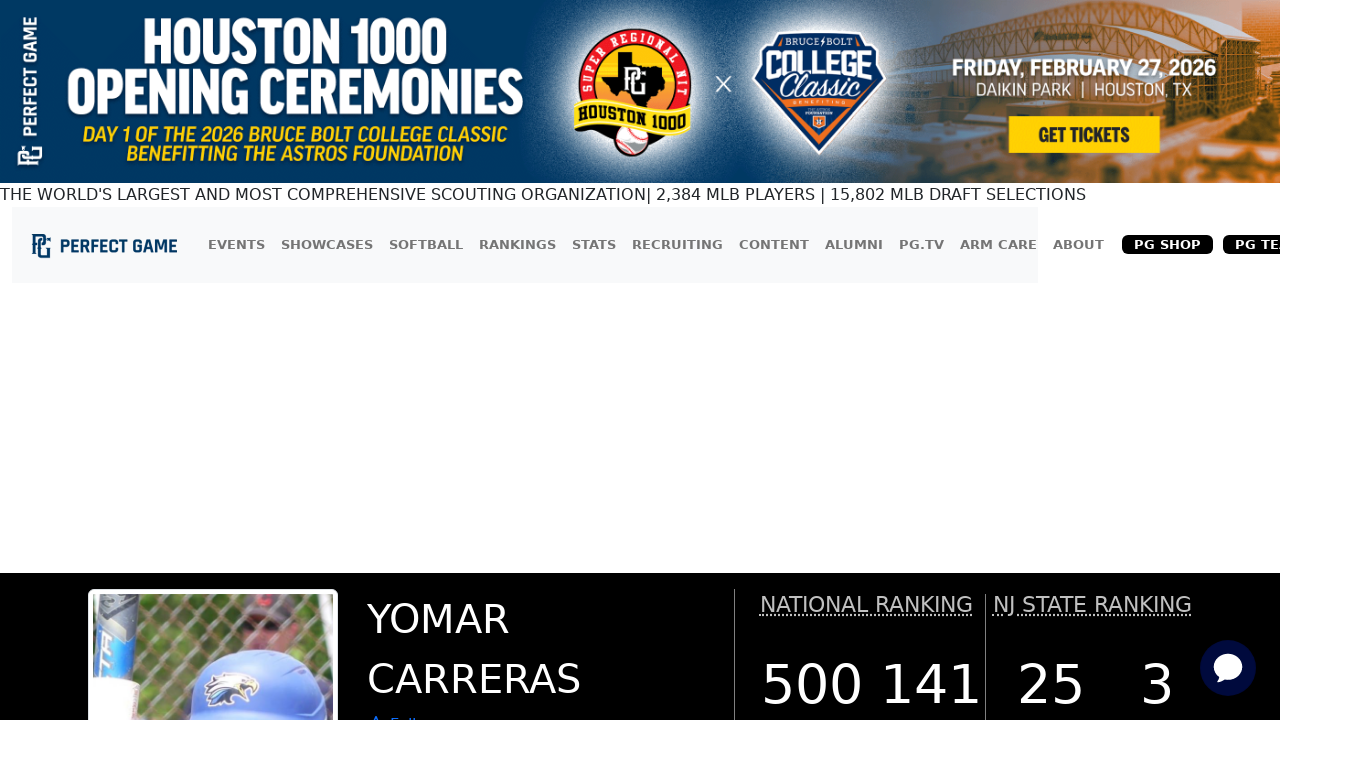

--- FILE ---
content_type: text/html; charset=utf-8
request_url: https://www.perfectgame.org/Players/PlayerProfile.aspx?ID=973304
body_size: 122373
content:


<!DOCTYPE html>

<html lang="en">
<head><title>
	Yomar Carreras Class of 2024 - Player Profile | Perfect Game USA
</title><meta name="verify-v1" content="R7z7UqblK7Idk8SaVCQ9JfgfPgyJ+bWVb6PfqLOem+w=" /><meta name="viewport" content="width=device-width, initial-scale=1, maximum-scale=1, user-scalable=no" />
    <script src="https://ajax.googleapis.com/ajax/libs/jquery/3.7.1/jquery.min.js"></script>
    <link rel="stylesheet" href="https://cdn.jsdelivr.net/npm/bootstrap@5.3.0/dist/css/bootstrap.min.css" />

    
    <script src="ChartResponsive.js" type="text/javascript"></script>
    <meta property="og:type" content="website" />
    <meta property="og:image" content='https://09d1d85a2275582e9dad-7b3e649a230e2ba2cff912d8af17e0b5.ssl.cf1.rackcdn.com/4700504.jpeg' />
    <meta property="og:description" content='Yomar Carreras Class of 2024 Perfect Game Player Profile' />
    <meta property="og:title" content='Yomar Carreras Class of 2024 - Player Profile | Perfect Game USA' />
    <meta property="og:url" content="https://www.perfectgame.org/Players/PlayerProfile.aspx?ID=973304" />
    <meta property="og:site_name" content="Perfect Game" />
    <meta property="og:image:width" content='500' />
    <meta property="og:image:height" content='750' />
    <meta name="twitter:site" content="@PerfectGameUSA" />
    <meta name="twitter:title" content='Yomar Carreras Class of 2024 - Player Profile | Perfect Game USA' />
    <meta name="twitter:description" content='Yomar Carreras Class of 2024 Perfect Game Player Profile' />
    <meta name="twitter:image" content='https://09d1d85a2275582e9dad-7b3e649a230e2ba2cff912d8af17e0b5.ssl.cf1.rackcdn.com/4700504.jpeg' />
    <link rel="preconnect" href="https://fonts.googleapis.com">
    <link rel="preconnect" href="https://fonts.gstatic.com" crossorigin>
    <link href="https://fonts.googleapis.com/css2?family=Anton&display=swap" rel="stylesheet">
    <style>
        .pelo-bar {
            height: 1em;
            width: 300px;
            background-color: #A1C4DB;
        }

        .pelo-score {
            font-weight: bold;
            font-size: 16px;
            margin-left: 10px;
        }

        .pelo-metric {
            font-size: 16px;
        }

        .ProfileNavActive {
            flex-grow: 1;
            text-align: center;
            padding-top: 0.5rem;
            padding-bottom: 0.5rem;
            background-color: #383838;
            border-bottom: 1px solid #383838;
        }

            .ProfileNavActive a:link {
                color: white;
            }

            .ProfileNavActive:hover {
                background-color: black;
            }

        .ProfileNav {
            flex-grow: 1;
            text-align: center;
            padding-top: 0.5rem;
            padding-bottom: 0.5rem;
            border-bottom: 1px solid #383838;
            transition: background-color 0.3s ease-in-out;
        }

            .ProfileNav:hover {
                background-color: silver;
            }

        .PPTagTitle {
            display: block;
            margin-bottom: 2px;
            margin-top: 5px;
        }

        .PPTags {
            display: inline-block;
            font-family: Arial, Helvetica, sans-serif;
            border: solid 1px silver;
            padding: 1px 7px;
            margin-right: 3px;
            margin-bottom: 3px;
            border-radius: 3px;
            font-size: 12px;
            color: #383838;
        }

            .PPTags:hover {
                background-color: #dedede;
            }

        .contactinfo {
            color: #555555;
            font-family: Arial;
            font-size: 14px;
        }

        .contactitems {
            display: block;
            margin-bottom: 10px;
            clear: both;
        }


        .PlayerNameEvent {
            font-size: 45px;
            text-transform: uppercase;
            line-height: 40px;
        }

        .statstable {
            width: 100%;
            border-right: 1px solid #dedede !important;
            margin-bottom: 0px !important;
            max-width: none !important;
        }

            .statstable th {
                border-width: 0 0 1px 1px !important;
                border-style: solid !important;
                border-color: White !important;
                background: none !important;
                background-color: #383838 !important;
                color: white !important;
            }

            .statstable td {
                border-width: 0 0 1px 1px !important;
                border-style: solid !important;
                border-color: #dedede !important;
            }

        .hundred {
            min-width: 100px !important;
            max-width: 100px !important;
        }

        .fifty {
            min-width: 50px !important;
            max-width: 50px !important;
        }

        .forty {
            min-width: 40px !important;
            max-width: 40px !important;
        }

        .thirty {
            min-width: 30px !important;
            max-width: 30px !important;
        }

        .HeaderDKheader {
            padding: 2.2px 10px;
            background: #ebebea;
            background: -webkit-linear-gradient(to bottom, #fdfeff, #ebebea);
            background: linear-gradient(to bottom, #fdfeff, #ebebea);
            font-family: "Helvetica Neue",Helvetica,Arial,sans-serif;
            font-size: 11px;
            border-top: 0px solid transparent !important;
            border-right: 0px solid transparent !important;
            border-bottom: 1px solid gray !important;
            border-left: 1px solid #dedede !important;
        }

        .nav-tabs.nav-justified > li > a {
            border-bottom: 1px solid #383838 !important;
            border-radius: 0px !important;
            margin-bottom: 0px !important;
        }

            .nav-tabs.nav-justified > li > a:hover {
                background-color: transparent;
            }

        .nav-tabs > li > a {
            border: 0px !important;
            color: #383838;
        }

        .myfadein {
            animation: fadein 4s;
            -moz-animation: fadein 4s;
            -webkit-animation: fadein 4s;
            -o-animation: fadein 4s;
        }

        @keyframes fadein {
            from {
                opacity: 0;
            }

            to {
                opacity: 1;
            }
        }

        @-moz-keyframes fadein { /* Firefox */
            from {
                opacity: 0;
            }

            to {
                opacity: 1;
            }
        }

        @-webkit-keyframes fadein { /* Safari and Chrome */
            from {
                opacity: 0;
            }

            to {
                opacity: 1;
            }
        }

        @-o-keyframes fadein { /* Opera */
            from {
                opacity: 0;
            }

            to {
                opacity: 1;
            }
        }

        .nofade {
        }

        .BestResultsBox {
            display: inline-block;
            text-align: center;
            overflow: hidden;
            vertical-align: top;
            margin: 10px 30px;
        }

        .BestResultsNumber {
            font-family: ProfileBolder;
            font-size: 60px;
            line-height: 65px;
        }

        .BestResultsTitle {
            font-size: 20px;
            color: dimgray;
            text-transform: uppercase;
            font-family: ProfileBolder;
            width: 25%;
            white-space: nowrap;
        }

        .ProgressBox {
            display: inline-block;
            width: 300px;
            height: 105px;
            text-align: center;
            overflow: hidden;
        }

        .ProgressNumber {
            font-size: 70px;
            line-height: 70px;
            color: forestgreen;
            font-family: ProfileBolder;
        }

        .SubTitleLetters {
            font-family: ProfileBolder;
            font-size: 25px;
            line-height: 31px !important;
        }

        .unit {
            color: silver;
            font-size: 18px;
        }

        .modaloverlayActive {
            position: fixed;
            left: 0;
            top: 0;
            width: 100vw;
            height: 100vh;
            display: block;
            background-color: #000;
            opacity: 0.5;
            z-index: 2;
        }

        .modaloverlay {
            position: fixed;
            left: 0;
            top: 0;
            width: 100vw;
            height: 100vh;
            display: none;
            background-color: #000;
            opacity: 0.5;
            z-index: unset;
        }

        .modalTargetActive {
            position: fixed;
            left: 50%;
            top: 55%;
            transform: translate(-50%, -50%);
            display: block;
            background-color: #fff;
            z-index: 3;
            padding: 10px;
        }

        .modalTarget {
            position: fixed;
            left: 50%;
            top: 55%;
            transform: translate(-50%, -50%);
            display: none;
            background-color: #fff;
            z-index: unset;
        }

        .case {
            background-color: white;
            border-radius: 7px;
            padding: 10px;
            color: black;
            font-family: source-sans-pro;
            text-align: left;
            position: relative;
            margin-bottom: 50px;
        }

        .levels {
            background-color: #00b451;
            color: white;
            font-family: Arial, Helvetica, sans-serif;
            font-size: 18px;
            display: inline-block;
            padding: 5px 45px;
            position: absolute;
            margin-top: -32px;
            left: 20%;
            right: 20%;
            text-align: center;
            -webkit-box-shadow: 0px 3px 5px -1px rgba(0, 0, 0, 0.54);
            -moz-box-shadow: 0px 3px 5px -1px rgba(0, 0, 0, 0.54);
            box-shadow: 0px 3px 5px -1px rgba(0, 0, 0, 0.54);
            line-height: 24px;
            white-space: nowrap;
        }

        .case ul {
            margin-left: 20px;
            padding: 0;
            display: inline-block;
            *display: inline;
            zoom: 1;
            font-size: 12px;
        }

        .pricing_pre {
            font-family: Countach;
            font-weight: bold;
            font-size: 27px;
            vertical-align: super;
        }

        .pricing {
            font-family: Countach;
            font-weight: bold;
            font-size: 40px;
        }

        .pricing_post {
            font-family: Countach;
            font-weight: bold;
            font-size: 20px;
        }

        .pricing_note_annual {
            color: #a7a8a9;
            display: block;
            font-size: 12px;
        }

        .pricing_note {
            color: #a7a8a9;
            display: block;
            font-size: 12px;
            margin-bottom: 15px;
        }

        .title_bottom {
            font-family: Countach;
            font-weight: bold;
            font-size: 40px;
            display: block;
            margin-bottom: 10px;
            text-align: left;
            margin-left: 10px;
        }

        /*ArmCare Stats Hidden Admin View*/
        .portlet-admin-hidden {
            border: 2px solid #22c55e;            /* PG-ish green */
            border-radius: 10px;
            padding: 12px;
            box-shadow: 0 0 0 3px rgba(34,197,94,.12) inset;
            position: relative;
            background: rgba(34,197,94,.06);
        }
        .portlet-admin-hidden .admin-badge {
            position: absolute;
            top: -10px;
            right: -10px;
            background: #22c55e;
            color: #fff;
            font-size: 12px;
            line-height: 1;
            padding: 4px 8px;
            border-radius: 9999px;
        }


        @media(max-width: 460px) {
            .armCareStats {
                padding-top: 20px;
                display: block !important;
            }
        }
        /* X-Small & Small Devices (Up to 767px) */
        @media (max-width: 767.98px) {
            .pnlArmCare {
                padding-inline: 30px; /* Bootstrap alternative: px-3 */
            }

            .OnlyMobileLine {
                display: block;
                background-color: gray;
                height: 1px;
                margin: 5px 0 20px;
            }

            .SequenceTitle {
                font-size: 11px;
            }

            .PPTagTitle {
                text-align: center;
                margin-top: 20px;
            }

            .armCareStats {
                padding-top: 20px;
                display: block !important;
            }

            .ifMobile {
                height: 800px !important;
            }
        }

        /* Medium Devices (Tablets: 768px - 991px) */
        @media (min-width: 768px) and (max-width: 991px) {

            .OnlyMobileLine {
                display: block;
                background-color: gray;
                height: 1px;
                margin: 5px 0 20px;
            }

            .PPTagTitle {
                text-align: center;
                margin-top: 20px;
            }

            .ifMobile {
                height: 1000px !important; /*1199-1000*/
            }
        }

        /* Large Devices (Desktops: 992px - 1199px) */
        @media (min-width: 992px) and (max-width: 1199px) {

            .OnlyMobileLine {
                display: block;
                background-color: gray;
                height: 1px;
                margin: 5px 0 20px;
            }

            .nopadding {
                padding: 0 !important;
                margin: 0 !important;
            }

            .PPTagTitle {
                text-align: center;
                margin-top: 20px;
            }

            .ifMobile {
                height: 1230px !important; /*1199-1000*/
            }
        }

        /* Extra Large Devices (1200px and Up) */
        @media (min-width: 1200px) {
            .OnlyMobileLine {
                display: none;
            }

            .nopadding {
                padding: 0 !important;
                margin: 0 !important;
            }

            .profile-middle-section {
                border-right: solid gray 1px;
            }

            .ifMobile {
                height: 1230px !important; /*1199-1000*/
            }
        }
    </style>
    <script type="text/javascript">
                //NextJS player event listener to open modal
        if (window.addEventListener) {
            window.addEventListener("message", onMessage, false);
        }
        else if (window.attachEvent) {
            window.attachEvent("onmessage", onMessage, false);
        }

        function onMessage(event) {
            if (event.origin !== "https://dk2.perfectgame.org") return;

            var data = event.data;
            if (typeof (window[data.func]) == "function") {
                window[data.func].call(null, data.message);
            }
        }
        function openBootstrapModal() {
            var modalElement = document.getElementById("subscriptionModal");

            if (modalElement) {
                var modal = new bootstrap.Modal(modalElement);
                modal.show();
            } else {
                console.error("Modal with ID 'subscriptionModal' not found.");
            }
        }
    </script>

    <link href="/css/Site.css?ver=639044408178511509" rel="stylesheet" />
    <link href="/css/PGDS-Icons.css?ver=639044408178511509" rel="stylesheet" />
<link rel="stylesheet" href="https://use.typekit.net/fgc3ifu.css" /><link rel="apple-touch-icon" sizes="180x180" href="../apple-touch-icon.png" /><link rel="icon" type="image/png" sizes="32x32" href="../favicon-32x32.png" /><link rel="icon" type="image/png" sizes="16x16" href="../favicon-16x16.png" /><link rel="manifest" href="../site.webmanifest" /><link rel="mask-icon" href="../safari-pinned-tab.svg" color="#5bbad5" /><meta name="msapplication-TileColor" content="#2b5797" /><meta name="theme-color" content="#ffffff" /><meta name="bsi" content="66209026920" /><link rel="stylesheet" type="text/css" href="/css/cookieconsent.min.css" />

    <script>
        (function (i, s, o, g, r, a, m) {
            i['GoogleAnalyticsObject'] = r; i[r] = i[r] || function () {
                (i[r].q = i[r].q || []).push(arguments)
            }, i[r].l = 1 * new Date(); a = s.createElement(o),
                m = s.getElementsByTagName(o)[0]; a.async = 1; a.src = g; m.parentNode.insertBefore(a, m)
        })(window, document, 'script', 'https://www.google-analytics.com/analytics.js', 'ga');

        ga('create', 'UA-8391150-1', 'auto');
        ga('send', 'pageview');
    </script>

    

    <!-- Google Publisher Tag Header -->
    <link rel="preconnect" href="https://a.pub.network/" crossorigin />
<link rel="preconnect" href="https://b.pub.network/" crossorigin />
<link rel="preconnect" href="https://c.pub.network/" crossorigin />
<link rel="preconnect" href="https://d.pub.network/" crossorigin />
<link rel="preconnect" href="https://btloader.com/" crossorigin />
<link rel="preconnect" href="https://api.btloader.com/" crossorigin />
<link rel="preconnect" href="https://cdn.confiant-integrations.net" crossorigin />
<link rel="stylesheet" href="https://a.pub.network/perfectgame-org/cls.css">
<script data-cfasync="false" type="text/javascript">
var freestar = freestar || {};
freestar.queue = freestar.queue || [];
freestar.config = freestar.config || {};
freestar.config.enabled_slots = [];
freestar.queue.push(function() {
googletag.pubads().setTargeting('pagetype', 'profilepage').setTargeting('passing_id', '973304').setTargeting('sport', 'baseball').setTargeting('state', '').setTargeting('zip_codes', '').setTargeting('user', '0');
});
freestar.initCallback = function () { (freestar.config.enabled_slots.length === 0) ? freestar.initCallbackCalled = false : freestar.newAdSlots(freestar.config.enabled_slots) }
</script>
<script src="https://a.pub.network/perfectgame-org/pubfig.min.js" data-cfasync="false" async></script>

    <!-- Google Publisher Tag Header -->

    <!-- Google Tag Manager -->
    <script>(function (w, d, s, l, i) {
            w[l] = w[l] || []; w[l].push({
                'gtm.start':
                    new Date().getTime(), event: 'gtm.js'
            }); var f = d.getElementsByTagName(s)[0],
                j = d.createElement(s), dl = l != 'dataLayer' ? '&l=' + l : ''; j.async = true; j.src =
                    'https://client.perfectgame.org/pg.js?id=' + i + dl; f.parentNode.insertBefore(j, f);
        })(window, document, 'script', 'dataLayer', 'GTM-57ZH46S');</script>
    <!-- End Google Tag Manager -->

    <!-- Hotjar Tracking Code -->
    <script>
        (function (h, o, t, j, a, r) {
            h.hj = h.hj || function () { (h.hj.q = h.hj.q || []).push(arguments) };
            h._hjSettings = { hjid: 2342014, hjsv: 6 };
            a = o.getElementsByTagName('head')[0];
            r = o.createElement('script'); r.async = 1;
            r.src = t + h._hjSettings.hjid + j + h._hjSettings.hjsv;
            a.appendChild(r);
        })(window, document, 'https://static.hotjar.com/c/hotjar-', '.js?sv=');
    </script>
    <!-- End Hotjar Tracking Code -->

    <script>
        function scrolltogame() {
            $(window).on('load', function () {
                var scrollTo = $("#scrollHere").offset().left;
                $("#scrollableDiv").animate({ 'scrollLeft': scrollTo });
            })
        }
    </script>
    <script>
        (function () {
            const script = document.createElement('script');
            script.src = 'https://kit.fontawesome.com/f1fffd3b49.js?v=1';
            script.crossOrigin = 'anonymous';
            script.onload = function () {
                console.log('Font Awesome loaded successfully');
            };
            script.onerror = function () {
                console.error('Font Awesome failed to load. Retrying...');
                // Retry loading with cache-busting
                const retryScript = document.createElement('script');
                retryScript.src = 'https://kit.fontawesome.com/f1fffd3b49.js?v=' + new Date().getTime();
                retryScript.crossOrigin = 'anonymous';
                document.head.appendChild(retryScript);
            };
            document.head.appendChild(script);
        })();
    </script>
    <script type="text/javascript">
        document.addEventListener("DOMContentLoaded", function () {
            // Get the current hostname
            var currentHost = window.location.hostname.toLowerCase();

            // Define condition: Change to "admin-dev." if on localhost, dev, or stage
            var useAdminDev = currentHost.includes("localhost") ||
                currentHost.includes("dev") ||
                currentHost.includes("stage");

            // Get all <a> elements with "pgadmin.perfectgame.org" in href
            document.querySelectorAll("a[href*='pgadmin.perfectgame.org']").forEach(function (link) {
                if (useAdminDev) {
                    link.href = link.href.replace("pgadmin.perfectgame.org", "admin-dev.perfectgame.org");
                }
            });
        });
    </script>
<link href="/WebResource.axd?d=VdPoLqp1pEU6N0-IfFplZLmQLK3iWzX_u7MnhW2a3NW9F6ezXt4fSZq6WERC1iweUAf8tupN5PBLyKw7CjNK2mdKPWJVgDzkT64oC_1gambLwp64gpAR0CUsX54GLPeLzBnNekRHkBpS74G_RcPT5A2&amp;t=639044504300000000" type="text/css" rel="stylesheet" class="Telerik_stylesheet" /><link href="/WebResource.axd?d=6d0ORl_GDQ8il0vfaye5Yc5MlCV0P2MpsQJlYge-83OYZ79ngqSgBeaoyXYRmf43Zt6JRkp7VWaiRbxAPKYgePzthVIFxOd-QxZt6mEXJo8TWHIdzPdgILe1zZxISHanJDVowSjR9gdxf8sEv70paQ2&amp;t=639044504300000000" type="text/css" rel="stylesheet" class="Telerik_stylesheet" /><link href="/WebResource.axd?d=I2KMDU4OojcY5XW9Fb-hAZ8J6pmtHGONaigF5uYodzl75vpKSTt2KlAhxvxd5N0H10qFaq54WoRshkOltwhKovg6LYnSGmKdMww9HSDMYfpnbj71XbZ19ke-Ckryaoa0HTi7w5OJwATmUgMN4VoErw2&amp;t=639044504300000000" type="text/css" rel="stylesheet" class="Telerik_stylesheet" /><link href="/WebResource.axd?d=gZI-YTWhiIXO9Qn8XQrp5rlc9UkhwFPGvs-o2ScELn58DApodrLs0R-aT5qnimEdfSnFandrBGRXodZBv-0A5J_IUPTgLQRvYQ9sFkzV8M9vrixaSmtS1JhWXxNLFCGtFQgYURze0KALJ6bbd-AzcDqtxJ3a9ruPnhy8OFC7QnA1&amp;t=639044504300000000" type="text/css" rel="stylesheet" class="Telerik_stylesheet" /><link href="/WebResource.axd?d=Nhf6TpUj19KZ9rhEj2xtdVGTITHYz321FgeYbi8CxWPNQKNJrPE3c6UAMNSgMx0vCmIs0srTpCKU23t2IyQq3sa6MGI7P0h6yUNhltoEYO4IBXZbQcuOFUdEoH3SSLmL0&amp;t=639044504300000000" type="text/css" rel="stylesheet" class="Telerik_stylesheet" /><link href="/WebResource.axd?d=Gowqomy51TWNsdW-yc-DQr4TFu4lsT-Y9RcvC4ioyWrQRw2OgMtosfhz7ZIjAgvBKLLNwSA9SvZgnd4wtAORpV7aP-Vyx0Iu9ZSq3TKMzgyycoQ2i1sLYrUlKK6nXMuZlqigVFjKEOqzFwbL9y1hxau1ApNSjXq810VL5dZJ1U41&amp;t=639044504300000000" type="text/css" rel="stylesheet" class="Telerik_stylesheet" /><meta name="description" content="Yomar Carreras Class of 2024 Perfect Game Player Profile" /><meta name="keywords" content="Yomar Carreras, Profile, PG Profile, Baseball Player Profile, Perfect Game Profile, HS Baseball Player, Class of 2024" /></head>
<body style="background-color: white;">
    <!-- Google Tag Manager (noscript) -->
    <noscript>
        <iframe src="https://client.perfectgame.org/ns.html?id=GTM-57ZH46S" height="0" width="0" style="display: none; visibility: hidden"></iframe>
    </noscript>
    <!-- End Google Tag Manager (noscript) -->

    <form method="post" action="./PlayerProfile.aspx?ID=973304" onsubmit="javascript:return WebForm_OnSubmit();" id="form1">
<div class="aspNetHidden">
<input type="hidden" name="__EVENTTARGET" id="__EVENTTARGET" value="" />
<input type="hidden" name="__EVENTARGUMENT" id="__EVENTARGUMENT" value="" />
<input type="hidden" name="__LASTFOCUS" id="__LASTFOCUS" value="" />
<input type="hidden" name="__VIEWSTATE" id="__VIEWSTATE" value="njtny+jxdti+P12JVoXDvqlq/Si8HTtqvZp8CxbYI/0OPurL4S1sY+bZ/oa1hMXecBOrlMPAl/0HPhE97Qg35kAYz2IsddRC5u4wBOagmlTXpx2HQ/YHs23w3ojYviYnoIF6TZ3U0B3k1w/qL0LQZEElgv+DUE5h7bJVyqwdmzwSMxHMxbIqMDltiqgD3HkTwj3eHH9Ue5DJIvkSpnuFJ63BNxvNvrzKYtwWN6O1Ygwywl8KVsZI7KTgBk357R8I89K7utBx+ZSOKvfOeW2UxMcD3jyFP2c+Cv5Zi3K283/VKpWgf6gKtItf7Xx1XR8nHV8rlpbNuE8W0qel2HGdrdnLZvDfmE2tQnX0ardYli5cRsOVInPvwOx6TKUH573utQpcyd81HeSWkWLAgLMzdZSVvzVwA9zB44Fogg/NCfeYe9Ti9dkEDqIGCnky6dUTjAwoGG/rJj7cR/ZL9VPyNEEVP45z3WOiXozjH5Frm/GDIurYMVdYL/WGKetT5394BWEG/cncaZW5vf1ZN73ow1ZVIjDVQzXXQegmnvDECaNd7iCEykhGYMx8hSxfiPV7CIhp8NNwjLwGmhMIETDY4n1/74Y6o/[base64]/AYI5IFrz3tuNl1tLh+OBHcJi308GhC/IbxlyaTK40twYAgqrUa/XkidEnnRvB9pqbJCU//34s29vb4mSN5zsErFZdSpqnogmf1INkWT4qiszZEWb0tWGcDoFzeSch/jeVqDabAvwJ4NE2YQch5aPLsvjV4fsXxJKfcy3WYMnQg6Q76Oj9MZB75njRh84qXeAy0+pSq0+PDfg5rAwmZnRLvrAZhUY8vM2eBO1H6kNOuZscMLtwROJEbtuHQrJYWQsgtEQ2iNTL+sZxRa0DfeBJlvdcfIbqSzV2SkmNz7wWos2sSp4YbF5Vp/ZQC7jEFVnN+DYneMBVDqvZWBE9jxDyBLj8/jI+mpkWaXq1q7ZUEwgspBRzz61Tk1OAXN4/nD1NqLV8/7Trus2uju1Gj+X2Bgm8/JapiXYTX9Vok+f+CN58ltJP+deU2Cx23YNdSFScjbsHOXCeibOy519NxfGR9oBzjmrQEZkmdSm5wcZt+m7wSCpkSAS98BpGmHfgczzF62U1QM0aYO1598eco/uJ8jrkZ0F0P3fasm+e7rl+yCxKMRFQ5ZI4MgsM4zDQ3gb/iZuy+DrRzhy8dHIhKE/b9vojebhS7m4AZx0V5N5hKP03KNWuDyvuJ/V+pjDgmLpqVA4BgkbkXU88iHPZJlNlN3pxsvvnUDaeipCfcTHxXFHuBCBWNUJSi+xLjYEXD8cPiM0pgocpwFdgE//3iH1F3c7h9KQcM37OoCWfU0YYqsiPTjxXRfILFvghf3iE/Wf0hoI+WIkaV/JB0+fMwqLfInfp2ZQrDq3knHLb3QFCzbA6LCEpbPh+kAIS9DtZ9fsC9sDUj43VRPKAIoO5MACGaujNKxKJbyMGnHLmb3guflOg8u9s8mKa8K4OhDRVjdHT/7oMO0bOc7Qi0/NRs6VRwGFYqyQnARQwl0VzbufZ14wh5W3ovfvxXOBQ0xA9l/G1yXCSuD56yA+OzvOhB/T9qYtZcoxN6IY+7xsydEIneKi3eBbNAgk7BFP80Rqc24pCeGivAZKiD1Buw+tJL+miQDHt2MW+t0x/zw9bzUbFKgJTjxN1XhcPP5x9E+OkJK23+eIzjFYuXHH5CkPTXiLU9UmEaJyH5rZ2v89EAwHswtKQEmMBfv9qsF9TtLy+kLusFD17wf/hEXEFuyt+V8/3Fb4JtRdhZfGcRFjjduqfcu/VCr0XgG+AlIh5F+Fpipv64T24Ksgugq3m38w/HdEYXx2ftKY7ElwXqgiQX23R7XE5JaPw7mKn5Px82jnTYJCz8uoZ3DqcWWacnTFHcmlzj6WRVjB2qyao01yopyBtLH8BGBFugjoMOxAxrSvc9+YmsNH34/Ja/gRFDfLXJrUyaPo/fxZpURTRz0jTAb25XA/lPoF28/oczO+YCOi0V2NW6/1se4DapRIH7agdfD0hjyYFWw2SFhCm5gULZE2MSxQ+bPggBAkfgguqKT/9ILhPvN8R0aIiS/nykqkJ9K3Qe8gMCLsDUZ07stBak341YVkspJou/1TyctrdO/zKETcLcTXV2kTKz7RRumIf7Mlmc514l9fWO7SChzc07AJnmfKTT286RuNYBYgzM+ko1p4rABPQwsPxFzTw4sAwYfBo7v6MNtoEAu1QyOpCwEndmPQaBSjxlXtaA19itXTee2NqyNBIGooWwJpbeCoNNXxQMRFn07af+IfJYAoIOVE1NWMQxlJTbFdnyZtAO5f/Xs5vT140Q1rapurWY0sYNHw50uJ5NgLY9FnYy7EimppzGDs3Avwr+2/AWWRs7mTciMyuCJ4ERvo/cllCUHjD/WHpnL4BrKTatmeAzdzUJqSZMz37v9PIYf7JKQXs/V/FOETB8fbGoqwtDiQv6XvjwhMXh8LJsJEsWzonWN+CoolgQ6PTRzakkI9fmul2MLiCSI4jp+rv0w7JsHWY5cO4g20wp+j1NyVWFuNtIfhWpOlm2eH9e0FJzCJiUz5bill8ogiQBLtZDfqZAzC9gQth/H38AqzPFI52B/shBiwx2O8+ae1+oTdiJLd+/cJm/YK9SuZiS4RLGFac7aD0cTBoIayUSwLioWYp98doSqzJNrRx51rdUknHMAL0zhiEQHHw90kU5YrlVjf+IsVDCqdpxpan4xaP5VSSfxuT3Ls6stkwC7tZ7o4BrwUrKbbI5w99PQdkEmvX+2F68nBhDyWDaiieRdraoucOwQ1krQVNN5i47eXPUVpWcJHBZV8sdfqhPUy/[base64]/EAOt2mVvAbYN8IKG84X+ppga/5ytS/Vf6+gwkQ7TKOQaGhdkWuafVu83yMlYdCAK0dThNsnEnjLvPgMrqH72JR3YYSEH5WQ13dAfFvVDde/zxt59hcapKEiN/[base64]/[base64]/qDBSpkLEpt/bPRU6P2hSQ0JrEdRoCcumenfi1jQI2D91gQhQ+rkrzJpdqfN8T6Qg1RUAcr31h679SzuI7ewr6LigXhya9l+rO04wom0/QSa/GvBEH82OZvJZBt65+UehaQqNxsSYkUZfKVW9WCnttKMIX0lmtNdx/+H0sTr/GyM/LL8IkDOYnX+iitHriS+hN97eGn+GlFdusBTgQXpSQYGZ0F7y/U96SLjgz2l5AnS8eI0SNDFBqhqXDMZpbUQziBntFlTye2b8hchd1b4fqytWe3iLU1E51df9VR4EM9jh8YeTVj1hRdOGoWGK6OTzE5rQ88V6NEDc8NFWl54TsDRO67qDacwxm4RSsudPA0wiydSc65WYdlMaH2MiC68NWLGn/ccWO1IqB6zGIVHTkjiUT5M38HlhsUt6ILD4oA3i6ObIcr/aCDQXX71N8y2a17IrjkJhUEcxlc6CSmlwOIpXYP0LfaIEA5mdB9vWrVJfWo2P67msqmr1aQxJqB+o4qKPa2NrHUV7YNQALk7QgSyPr5uYtI5FxHIJa35I0VWboFdFDnCkSwdxgRcZU9EOiyEABOO2lzPZ0y+i9J4vhRgJWD8UmXFyjkng81fwB5NdC/UVNFdbvq3cpYTa/jsYcpTRZnfII1SqA5fjQ5hulDVUlNdkgL5xI1IK+5AXwJdHRhyEerNWdOJ00KXLHe7BXS/[base64]/+Ga5nxpxGgu1v3YBCVJCy11+8Oh+ZdQ/1zMYA5cFjYENZZtHZz2DWAwhOVYDX5kzqjXKHxkPdyK468CoaVWsQdu1mFaDHsmiYJpa4euf+kkJpOY/XiSV/mGzxYJKMkdZX6SmfLU56A6HggMnjP9uJgUe6VVgSBugiixGwEjI4Nz/9wU/Xc2VzzhEvDv3PBTrhZYEUBcBTpk9TfLbL9zQPI7Mjt154hJpk9DqnJNo12rKrtJP5sV/deiq4OdjUOKGhEIusk+P4US/EQuYI3AARkTDpudhZc/P43LlYtoHcTrK99BgdPYADyuJXAoLIUhfGHTNQ89KOaVlLFQYW1704YdpV23Zfv1MeAjPRIzIcTBOuDil2WnprOuqHb3RStUNKitMv+k90pj77kthkjmax5PCA69m724WTfyzzuX6rBkH00/tt4vDVFUN59MGexzuAPSs3p0CPIuWXcLtceKFNYNg7U7wqe1couqDL/I0iO0NFXWCOVzjgz3YlT5uCa+ZUmcrMLQiZHQ1fqwQTZOEw40VatdLZ8FkVYGqxioGBh8vqfTeY54pvfFaWGnmEMx3RSYVs/zZLL07j13mdg/UxglWbzlyu0Zp4QsAIUmMGohYbUk4Uh7pjPO71tDFqU7mZ9QNfO5255DrGuFIi0WGhPBA+s/AmSlmNQ51xo0y9Ryl53EzFpSLcSZwtW5nzZTzTj+ZBWjskb/JebnvavSv0H2IsE74t9kH2+2v/fRyaUJl9CZZ6KgvJSLLeC82ilxHaMC4ug7OWYscx1e3DtHHahYHc5xhPR/vh8ODrfTa5wwJx8CGpMuVgTWKi+dY36kpmk9aaTEzxte33OBEfVXV/GL8c2pxfNPg4juwb2vhehouEYx6eZPKD7v8PD4b0cFdIHwCrxR6lf0JvTrUAmuSdpK9MPCGSJTht0vkuVJfs6ky9eQjjMXKnR4vsdo+UotDQ90t+cyL6rpKuhv60I/kSuNTTlWRNir1m3cMFgYyeOWi8lhze4dfb0/0L3oXci+QLT8kvdd6zrQb+nnutkXqmfxdhBKG2OqlimLQXsyDkeIBgKbUkxYY2s+mIcUg37BUg9iBk8cjusPw/whxjO75DGyZvl43uuJ9phxHU+J5/UloTyFt9DtapZop4SgZdisT0dr7JnQuMqkDdrKuT+UQrKje5WwUfLGYX0U/+fgQaAwbLQwnEbgh4/Bk6Oit5fC6PVz4T3EWM3fg+3qHSl4k4oKP6IbDZTKiMWtrlbwHn2g4KHal1ujCk03Je2itCo3O0+IrojOuQi7L+SMlhXanadCmQFgFp92fSsGft7jchmdcrKqssQ5S+h1JssLIgm6sOLmpde+TfGR+w3fsJEkiGCr6j658D1suiXjMgC/b6ZTOXjfg5R4+jmQgkfzb4ETdY8DH44ZXCLNC5vNCssnplbDX4cxWbYZmIa1xM66rwzE7QAp3BmYCdLgEzZzEPjlLotgJmk6oh1D/dqk5bebn1ZtizZ4hs4QnWOLrTVRprcUFSlkW+/b+3J4oHTud4evfLwhEbx3TmUWwIGHdnzePNzZkXHMsyYEoUOOU5Q7nShRrIMKUL5LX6vbotAXnpuTL6A9jICfyLBgiTnWzqbBXP1RrDQYoSvlXeQR/jmEDgBdW+pkMDssjLmx9A883z8HjYk4q7TSPaCwKuAdxLaRZ3Ca0l5yqsEgbB6CDnsSpH/[base64]/eiF/M/PDBw+XQbcVtg/rBoexUFVbRgH70YNGAy3KqJvP8MxkaCJmw/gezQ0Nm2bSYiQN/+iGgcHj9IAcXPquptyVPrA/ZN2gZpvnsJp5fGjX2cLMfe0WeSctb9de2CCEyt7GmnJlZ/gWP8YE7NbPoXlBztrrvGJHUuTXDQk3BHxPjTQCKPLZ74/M45f9joIDtaX9g7YI4+z43OqGWnHDaXHeTVZ5nmw8bcwdSvOe+BDfaRfzyCpJ5Rs/S1JEkL1LAvI4TJLDSJZRChlICKmh5r/lo/lHGBvPSUARdBaAc6i/+JSY5tCjX8OXMBLZc6oMc78QehKk+ARf64xBaEj/rbcHW5i3ec/cfo3ZvjCWA+ZN/bgYXATqQyzbA1A9gE/[base64]/4pGDp4irScPs2NDq/IVBPtfAsGKJJw677OuFcBG93cMHwbv26qS3uAd8t3BkXuafJ7qItQAMDy0giMrbi2a4QUvAQjBcF+4TIFJU3gckcHM+Hc78UeSN1ceQImaPHKzXaNDOwb6YrHP1E2UuHoNsTmgtM4+qd3YehEWjK586JERRH+K3kC3KlhnLuOxOc1hHP+BT/cg7vqM6C127k7qmALXiLESPIpk9xdJUT6i+SULUZgq0uZK9e25XC0XKNEh4dYiUSSFY5O70K7kXx7JdLIxuBmgbh7cjb9X7IDBPGBT2wFQA1owX3ANDDzfyR/VAYAdS5aloNUSeMxWdHsI6XGPkJwxgoF3FaW5I3JJsgVLqVSUvm0xCzK1maWbQnnq6AJ9B0CMakymyp13/uG+b4824NUoZWYPOTMiaPH1kj5bh4+glH/s0BsgSvzZBYU6YZTT3vRaBusv7FsBERsHxxFGeCZgAsITWrn5et2vgxkVf9gZP/MrbzWHe/UIHTb935t6hc8mc/[base64]/zLoir+iMuWPNxVNk/J+mhUbIbuJ662RWhYMfzufRhPYgFBMHvJYaXwQ5AKVGAsDORnLZkwB1/SPfs4w0N3fo9T9teBEytzNwL3moxroHT5i5XRyE49uqdjf1ezeU1hDFwS+0MXAs6Z8yofl+fl37CAI+bUhDEsHJrZ7CogLHP7O1pq/kwHGicjjc/+G56GXuybBJ03w5uUWRTi14cq5Qx7exP2BBl1piAdzu6eAwivwqdgeEMsycxbjP+mvQyF5cUdZt6i/lA2sYpFmDzJE5t3fGxh7JwbGh+8slrYoSN+looNmEjeOmo/US8uyjm8eb5Sky1nulMcSISpRFBEEtwsI8POrxMFVMiVWhb70ojvFxE7z2y+xaZ+DV+L73sPfUMlmv129ytn0kHjPHvoFLwBQtGxJfNIZ6HDz8oC2Zx26+xxm7NJi00SUK/gVNdXuybq1lj10FWjA4TjbkLbzYrhMjG3dDosIYM7otfEApKfZ69yKWR9JFx+dU15l3FURlXVuD7htt1N5rSfog7uUTkqz0FA13ae8QeB4kbDFjdu5LpRjFIM0aPmlsK9lyxt+iV2uKUe6E4S4zb5Z+kbGZonz8Qoe5OYJt1tCO2CKHntrhZXI8NYzT1moT/HZoIu/6LKb90OKkG6fW8uJ6ZwefEskX3UxP3W8pmXglzuUhNTg4BQymJXJJCQc9arGPJpMUXeX3X6PmxO08K636EEOs0C5aqNCtCBcWWP1Pni8M/qAgSbYyjHlbmOYXDsZwm5AM7WP4YTExsSeTGC2jCYgZNHis2u+lPVqdbUY06MDuXlasvWbY4fAuZWJXm1VoXgYxNE3NXibI4d0dE6w4ksn463gFSJ4Tx2LSHy2XI3QkaQp/574ZVlQJusVX9DIL9a6hAUn34nADMh+t7pr0FiMEW0iFtHMuyFOs0npqGPMSayIIKHAtUG7x0dswJD+srvUHMReYRpbjoWvgE44r117rs4ZemYPniGwEqN0qqaaY5Jnk4UypKRtf2qVdUhAJZmA1zs4INvvnrmOrxYabrVVWTgjONTtdxJn1Fcf0XxZ1/[base64]/GnxBDnqFRniAVyRJ5TMEfAi/Fw2gGsVMq1UKs+3sUDcpBadM9jc0TArBBl8Ldj+CBfe1YeDw4wGqN3S0MIqzWrg+8XzZ6wpquFHP9Fbo6ZXxlaeBV4I5D5UCorXz0uoh2YtdjbgcmIGF3FuR9zTYv7fuO1A86WnMcPL15KMQu/ZnD3fpRGqJDaMGsIWXXWGhhvxcCz4p5hPhnjsjovWEnfFb2E4IDuRtcezaplZxzWkYrtog2NNO9osTdrhYaDAMHnipipOJApkuMBFhVLSK/P+r/seeEAaTUk4olVWCNkqtEZnlFOFulxn5Ofhmv/SG9I5UAokMEVe3WKp++/9pf0dvzDW4EjVDJ+Cw/zE9vY0W020LUkdcvRyytN+htpP6mZm44CvKiYNJc3xlt5uNXY7Zeuq1IElLbvDdyMT0bBjSNuBlykAAgQOGJWZlZzZ/MArxRMLaEdplq8WdwFiPBNzqdhI7OLcxnuYSRRXBi1WlVf/zR7BGjrcGc4ke81+ckI0yi0GgMKXQpR8DI/Z+1/flRi3oLTldeaf5GgNkif6YjLBeWh6N8Yv6z/VA1d63LEatjglHdxskAa+8Ah0WaCavH3EOo2pn0Xhf3op2z3UEMkDGA0UavflMB16KmBk5Yb2C4UnOCK3tOvuf9qfJO7Y77XhBaEHaC65WbCAA+FpIx4uOMxkjgXh8BU//Y6EcCAa+RFQJsXNgVeh5Lxq/qJedYWYZgBcmHu3VTH04uctOokujCVRjQuENuZ8uEJGBT2jEI4JzSUWGUs1BKXiEA9F86UmE/4lV4IjcaB3YZiJmZFKjuap622Bh7aI5J+CeiIKarO/s8T0CZ6pP5fonOt1cVC6gvL36k14DldKD093/e6PTtdPnumyRHxL7z33GotxSf8NqOG974a+CAkTev0fiFQqzm/hjHMl5GlNqTdn7Z3P6m3xF4IyrNiff9yPJOf3B8y8e8iIhWqBZoryJVTy8gCP5MQfi2ko1OuhK5ku1n2eBUg9ZUQJUXGzRk36BiQhq1z6ondZNm3O9ubA/2bixCivM5ZLWsMzSksw2TRxIYoqXd/M2kvH63pU92F/69/NDZD3do7ogp4Hfmr0nVxQNCA0R6B5isXwZj0MK31h0O5nmGlrfga246FoPxVuR/[base64]/hoa1JKEte0Wpps8e1Yh+hdt7iPc5Y8kgs95lMoAGyjHRVMU/msvzrBnsZ8YPHMC2OGoO+v82+vHUuH/TkjS+9Xw2lJ85bRtdah0a9m2ZtmvVXv0Gvjt2YaUY7twNv6wgR2Gr9FQDqpg6MJRs4bBnFm3C26qYLbnX6O+e90HfreR/Jypsc0sig3Cfr5AzDbTeZBikpXJFOf2euXHKGOygnFqXV5lTVrmy4FDeDc+bFEiC87SPEDbjJYfso4UgFyL83PDgs14/x/5x6I527rzLR4N5TNUZe85jNc3EZJhnVNcJzHpXuWmCEZ2GutrncXyPCdRFB6X6ImsSS83KfZfNRjqkpyB89N7yitgW/bz36zvS2axDjdDgRkqxSVZpJg0W/K6eDb2cuYHiqitr8JeIpA0F38bR6as2hFhxOWRLJe3JiLQW23vwEICyiWeSGYUKaKFkurFoNe8/nN0PgQI450ES5aRa92KGc7E2noWr+fIOuBfYE6iphEhjWQLxHRy2R73zTtBOFNfjI0w51A1/RYSxuokEObyRCBQNYse1W43WfaJ9Q5gAVNRSDcUeB2cgiCCCevumLGwkD9KyWntIBjolq+HOwWWwO4rdWMNVXg5/LFJpkkeOIwLaebBhV5TzJhc9dW/rV5sf1+BtRuYyLefgUWQMc97NJUFnahA2fn8vBtkwtYLd1/QC1t/uUdHedu8AYWx7tCVgBtx8hZ//O4WnauODZEJDNWSxoVVwCQWrQ2mOOMmIvDLXYdboZ/j+/OM5LDRNmin0XvraS97gwVtVvIieFGucoNOauSb9UyH1fknCLWzDLiboy8P0/t3aNETTcSdgflFojntciyMGdTIOqtZo6OXde3ml8DDVOHxBRUIlbEguvndS/BZTQldgVNqJ0oG36dQmUFj+1MfVVrLY+EGQfZAIxfhPD84FRHkjS1+mrdG1zExy0OxKvyQoNFwuO2+gVstO02Qtho0FIJT8DLxFnUPP7PSa48TKxNdigoUJLCsLtBmeNhE/TQNl68smyJdr1CR+bmgigCk5vB6AX4h5+w4Lv76+9LCuV2Fh+D6eGKqU7X8snN4lebDMSVuSrxUj4ZhPlK6MHRdr7AewLNc9Uo8nPbzsvwsIGzWBMQ0P0fmexcu9G0DqJqrF1UB9TD0hqRUYBPNIjHGicIUyDvst0g3WewwDSLKnzrorEpNEeNCNKjP5RIXakOFOHEp/NV5E+w9vJrwoCer3lvJlMI7cFf49GPH6LF3pIOf9+pr7pyi2RiZNJcjRtmGhdRjH2657EHic+gqXyeRgMP1yC4mJp3esJA/Yj75CQrp/OUxN+DHlzhjh3B5n1tnip/qPosahFdlh/yHjSs2tpOxgPB0Dp9Mu9dseHzlsnUUMeS8Kf2fWKnlqvBu/45EgGq5EaPW1ZuVlx0gkJRjsUqMWASZlT5dCEc0Ev6Zi2m7iEVv3CWjD5+/ygiowLilapnRExpFBQwSlSrqHIA7uNZdBfffScKXDVdoR9a5aQaSZ7zdqMNwv3hxPSaDhfFL+fjh7FOWboGkfA2CuR9MUdX/l6FziK/DAan8n9tCMqQzMcS8vuYHyvSsq+wqYiF+lCFxUNW0APpbDxf4brdu5jXjK58lIyloEqlOzyFGI8lweR1B0/MPrcqzx1DQ+EX+n2NSTNMVsyJ6/fDrpmtYgKigWJWWm6aLuBmOlWRZgCxDQ4kAEEaUolLZSp7kXhIxGH9lL1FWOtiEmlk6CdcPYFKyRuYUX/pGm27gvjaUo3J9Vv4zQDhGueFPSWRROJ0b9p09Hi0qTH2kefEjuYJKR98YLGdmIW6TVhv7CG/0UG13tTUubwCWA4qfboQMw922xtyEQ17DKC2rlD6u59EuqiYlEKHmkeiS2/pC7wfZXW2RhX5jKTix9YMrMiuyquq0zifNNnv9K3jEXn09+Nl22Lt5ESyO7tRZDa+UwHl5mnVM294glWSb9rLW8+ZDhojE824lxiPy8nQSNZ1whSkEBzveEMTCsqvtq9FT88Z0lYQz/6ZdvUauiJ/RRtaBZyMebYWeYoF4NEXCoBRW6i9DHcW9IEsYZmqE2Rqa+UijWAocE0p74WFr8s576tj6x1pKg6UisbE6ybxMYK4BJLC7HvMjmQzuCb1zpE9K/VibXvWvMa3rzYjQRMcgoTUygCCou1aZljKzpwO6fNova6wYOJS65Yzas1vBth0+G3kV0VZOTO0b3DRgOA4G47dYAVjfe7spG0ferVefbXkcEwoXl16DuHdcZUI8stCNuZGCbhDGgVvoMwHv0oX4HFyjbrgh5m94eaETUtVnzdJ/FgieLckO9RVPjgRuegkchGXfTLB+wYrQqMU2k+u4nd1qsLwmRUITCVfMyfcqKtyjYxvKDYAm70YeGpG0dTDF+3rkf5W028QFwpJzqLCMv/3rgk089kWA6nhxf7A3WklHpdX8WEQWKYhWQXUhyM7PvfXt7R7IbajBd9Q83LBV+fgU+r0mKsxYgCMGQtSPLOkthN3ah5iYseZA9XcMcEHWJiHnR+ETOcsJ7Ygcl12PQjkXeUlG0UA0nOIcvKMvDGm/bV7mNIGMuduQdsfoPAKglC9oKyzv8GwqJZYF6+a1BiWm3jp8LrLToT/uFk0H8x2mqRAE22SJXSFe4DlesVtmD/EJIOgqGs5CKzxA4TF1AhjY4jlfcKRUYS4wMstBGuX5brizi0vuTDF7NhUNjHxCvPDioPXzm9xKIrhxndc9ZPPFG/tG+qE516Dein3U+JKKfmRpJVW2QnxSHEKNAmABHLSsXGSwIGFJCEfq204BzWrBc6o3Yp6lnCkKaX83y80S16cQNJ/QVXYB47nD3QO/MqZYGgpwA2knOLLiXApQuvPc4l3BJA6/H1dSOXWNbd4Pt1QOj6sSZm1omGw0hdvk37rvm26DPYsEipvApquoIKEXrMMZk7IsfzIxP3SOvVzexkIq00trkKu4ht/2btY9WwrO1bSwZPBnj3O80fC0zy0pOb+oEDHWlafUUF28+Z+Rz2JsWObVij3Ps6ZzxB27pB2J9OWeRSlj9SGTTQJM8mvg1jPoA78zFFAy3N+n00+WNNPq57FadMmQ1ZHjSqVR4MZnbssjzVwGWWUhxOsC/4JViu0rpYVQuwcAx9rtgfjoI6leLmeC/[base64]/rWnH58/cBKS8CREPOs3PRjWlkNvhZvSp+t778FZmBgJXVvIpPZVxrc7s0IZbz0FDkFipO0Rtj+rPUd5hiqAYCYn+ORXV9/bRAI9CpWMHkexEMAgPNagTr+58zt+xh0qwgqOsPDJELvnlz4IH89NqgLGjSJOj7UtcRSMVPEtvKKdEcHyafiaRB5v4U84q2uuvvZFhz/N7Mv+/e44jYcuer6c9744br3Ae5wG+Jls1DS5fHH5D8drnC+no3vtCf5V9SJRtdBf0FGtqBhe41F6vUZXyvPnjnwuK/IkT8/XszspRqFtqpEJKqwKkhjOLsY8h88SU0i7Ssfv9JcnRD3w2RqWZ0CYv9KgVOd8e87xQ4FpNQwud9RXM5XzXDMSI0Prc4+FSALQPKo6lgSRMWkxy5MVd3XqmTTQef5vNoTdnCbHQLCvn4aDnPbzOiP51lrOSDJUDPbxYQb/c/lT8UlIK8aPFo/A5gGDE4FCXLKCamsQRS7g9UqU9lmBHrh0dT+S0Yf68SGF4k5Sp4P/[base64]/PT2F6QUdd+YaaoTx3xCQLsJP911AQRi8hDZSnnBFTPllG93uHpv1K5aGsUrT4Ylegxca2KyQaC1fUhNLF/GnQhRl7DAmGknmByUuIP3zqxdE3bJtrB79Cw6vWIL2H3fU7gWqKm1qgu5awIT4lANOa0DJeDQpaPRoIyctnfGV9EfSrjqosYOXj5gINITdvFvKJQgjKOmx8Cfen2Rtv3m7kc4cQCamcGkp03rTKx21shHOmAoIg1gJOrRSHGFeuGK4urVwRQ9sXgx7sazZvjhDSz2/cTS9EzE14Vb/ptSK/JUXD4OFwyL1duw8jY7vpYyucp72mnmiVxUR/tLwi81iqYGWMyiUSuFmBszbR76HHU+0cVXW2/4V/ayRgAosrVD2ouGHkc11PIHp5sZhPvKtsjd0GcLFr8YZb+5d8rPpd01/Wimen6Fq5UZvheJnpnq6IpDH/OfF09MK9kiJ+kZY1XQF9OidefYWQKwbMmOKWie3Yp3ftGqJ9RzP26QZBS53TincUM+xIg/[base64]/0TsQviCy7Wat5K19VsvO9fH38F0fEiJAimN1GMZPMCyK84XUrQ9LNKK+qDo0kbyurnAici7B6KLbtM8z4yjsPRbvqbbKwzKFfJjJ3PRKEoJ+0lij4X/GIERkx+oCD4wzXiX03s4k7MwyoaSLinL5598N7QEDeKaffSqG8pcDo6RrL3XfIWC/brFmeXdsk/5Ha0BMLYA1TwsIXVdf8UbdE2F3MxJMjam3N7QS/0FDlFdSELbJmO0VnBCC8LPPExmddDMim6d0atyMMNWlGNCn3oe3rdSZB7IqnanE0QSMkm99BA3o+uEiMOPVSG2nXjZl8I8OnO8MXkTIpoxS6rGzqIJMest8RoKa/iw5VUknQ/TobS3zwt2fdMA7RzXB33LFN8Xl7NDoLGhNPP1kuR/3NwC61LlFQdy89pkWCnZJTNIldTjSuu//7qpq37nBAhzZZpbpdGRp+DngyCYRqv3WW/5UxEKMFuu2W+gY0usgG2QLqDcKrb1P5LJHfLVPZqNYGZuZZ9e5TgBSP8WuTy1CYDrFnZJxKeAjOv0Ceusc7EewU30u9+XFPM/GHIedQGTiVRLG15b+hs1kHkTNanNky30E36JV86lJm+PHZyLAbRMHI2bbQLMpOQ+0iiobxyYYe0kUQE/9tcpvwaIWkDa0LO0+65T+ON8R6ytegU9e5q3CEuRoV/l4RaxNgLL+VjBOLyERtvJux1UViIfsHPXlbTANAfk6aYHKELaelBPT+zZkzzk423m+4SEnDITZhdejspzo9nMvkKXKOZ0LpcFZVwlEt3HM8QOPf7X/bGif5OfUSdDd8XsIdcyDBAv8UJPoL+fBBo5VrBGzKrJuRkdnpGVGJp1NRQO5nc8gX9CFKAhfkZU5XjSDoHqmRB0ZpmlkYF/boTIVOeicOnSLOiMY2fbRwyupJ+jOl9Ts9UsDyCn8dbbqtx9lqC+mgCpB0i0icxDyDRUHn27LdyzEHv6hzJRFSfxYoPNsOugA/cyfp+nFJUUoBLEU8MTMIBT4kdpj3AthVmTcx47hvPO58Bd/G0Zqa2lF1GwyNEZJR31i6sOWJ9EMoqh7THICc6ikrKpS287mfPtLRyxaWGeQBKwGjwKmWuvaJOE+CTGP/PHz2CRa0PbvapcixSlFIFYlNHzU1+H4WRs+f6gTWoLhSNpD2VKVX7Z9p25jrmtLJ1ODiy3ilSuXv5PX4EIZfzvBpJCOwjl8amOAwWjfhWftedHLItoGuM8iCxSMOgGpp1t9CwtzKqQ/7LgC1c6gtrXPFvh2qAvu3pSa7LtVBTX1OPQA5dx/[base64]/Isk2MTDModwQkDhSL81PbVbJyN+G0ufDt3gg6/XfqbXpn/ycMPc66m5Yzu56dgy9dsSD8cov2XcoJYXfYZXh7GPSSASAy8cp1ufKy66niN8JFXDo0W/7ObUdGgIXQwKqwuX22WMU86XZ60IdzfkR1KGwIzKDp1S5OGeWZX4NYW/wDCyYWz1oYNl0j2P1T7RGA/TTxV8aKjixRkv0/T86RfIgTdNmRPeL5IVbJPkDXPTBDtLQMQz483iEdwLQL0sDLrHe9JTxuta4xSn+wBm0mYGcCI9yCuBHVLLXj3iE7x0waPx89B+r8nUJNdf5y3tqubmxqiNm8CJvgY/eeTNDpGooHTiC3mOEhbFuh/N9BQlOvM2egC1zUeRYmOxUnWBSr8jfTIUEb7Fh3MDVzcGdZOqb7KwIO2XKuKsNaEAUMd1loxapHKwnoqn5+mU9lE/v11G+wk+VzgYhaThuEP4ZVYv7IdzkZZ30kYzbRJxYJJ6tMgDdH8JWfig6kMnAE5haE9Q2Myp163yBTdg8oh5hlf6mWaCyn2E3VCoLqQYjO2cH+9xoXwkjLRIJlV4vVUCuf3m9SRJgDZ6xJdbnzIyTKsqsneSbmUw3KYq88cFkvD/eVdq2eTFttk0g62UbXRB7Gic7Pjomr+g05XoZFgnYnrGFy4DQpk3+pF2iOqYKRrNDWJyaatj3BboIVTUN5eDDhjlPDBXAR0TButUZi5MzWCC8h7258515r9TPql69mRhd2vN0h3GfflNCqdoN5c70jqg77h6lHclT26IktHkhahbTujrrfnrP/sapp1mvy/1l5TxLTzqlCWuOt3ABlwwZ2fOlPXiAUSmDWYUNXf8z1Qp0z24i+v5vzvX6wriO7GahUqKcOQP6yOrqA1DJPENEAvXr6gkqbRlARjxHoHenrBujsg3ySF/RyxOzeKdzbBuG55CXWCoELoGakAmk3YqpKHNhhq3okAMttqW4vHut1yEZpxWBF+EXyLt1Jx8gKUXF6fG1nQ4IiyHKlEHnijdXxSmnq/xrpS0NavbnF0SVfVX0/abwpc7ygrE7Rnzf+ArZHwOXWnz/czfwNAqC0ljAZ8rz+z5VqyN2dmSmJqg5XcVNeS4NCqKhLP2h/kZuwSUE+4e0QEEkkerPdPQdV9kg0SGMEl/mI7dxMsAF9CO35qFR+Tzase+PjeHe+q8Pnpmhr7gJKwLYnsEYMO0rDkqGUpxbTq7/N5YQXnCPz9iRo2JRYXzrZYmxrrtkVoLJ3jQ/+yOy/w5AF6eYaUmqNDrMv3/Qbj3F15F0visO4jkZFtJC/[base64]/a9ybq260vacZtP815p3pV37Z66tnXzDmYmn4OskYu4CHTXkpt4pbetjQIoPBU+I99aws49uBw3iXpSGNkIwpB5Tmc32v43wDmt45UVRkU4eW5YYqoBYI0JjQvyVQ+mLvIdPRxSYKgJzx0bO15ok4rztBtGC3fGMTFxqT1mvwlKWP8Yl1LNtfWj9i7O/x8e5PIom7CfbzJyat5PNlilRZosgKR7ck1o3jM5ILrNOet5aRKbtHViqanDspWTiIcSAPW/R8+z7DJ7pHDN+ZnVimpWbiVvdojXda12KPfE2XTLdiFBU1p1dwf5lJe8eP9A3IPQO2WqGAPuhyN4SWNlKBDZ4ERPWA4CQQDxunFjVN6gXSk2FM/qjFpJKa6fKsYFMWNyIL/gWM5sE51WBL7/kkWimXbP7VpsUnE1yn+MFBSDbUrNcynKs5FuMVSCGMYgqGXP13MY/IeyYER8nQWtidHr88IWDmgnoCH38wX0nLrf4PdgolQhS4V6dAQ1bE94mpKOCIKZVj9IdGmHNC81scH73s+mQKIDMIy3Tvs7xbavhk7me7tJPbkshYReMk22DyDegIRtPjbTujq3hsxNHNEMSswKqjqwl/qkqZBkpZ8NKVU+sGwZAfJ/cF/BT1h1f95bqZ/gfIqs012Kwesb2Y2KPRrfMLzy8EKFVPvHLtdBA1i9qN6WgohYxWdxNagHeYdkikDLuFciVTT42ak0hL06k/dcokmfERYX9WkaHXP3umCT3tyO1zbnpYItfty0zD6uq21qM4ERQ7f1GL4jOCQ7xp94iIjOSvSYo7x7f9W9GZgzRuqRGXmCvAWqqReRri9k6P4C2HtXs80i/p3KgL85QwjUHkCf3Az7SCpSyRw+5VA5sbEylbA6mnZ/[base64]/lmbvchhB9wxnlcAG03Ut24ID6oTayMCog7Oq5P0gqSsNHssxM2zlFuvXMA5T7wryr4XRj6x5NRo2xOCNvnQPQl98Y7gIJpbIrEaC4pqhDtPTka1JfHbq2wYelonPmb6j89yUXZKe6fLY5e4Tb6ip1Voer6l2L3HyvENviimWwhrXXOnGsneayiInk4Oou3dvIE/[base64]/LgNh1RORt5l7Qdv//x3dgVcnfmjpMPEak58lOdTlQd6mCK/wVCzBvzfxA16mFWKTPy0jeieW/jjG0cptjZGQFoF8W4Uu9PVD9qUfOXP+2BXmdJullA6O/tqaYU4gummt8Z241YJZXGMiSo8PBwo2vGltpBGjhSg9SyQgbyfCENHEjG0lIGf7mLDEufijbfAzSrxZTvnKpFijApDTrB6xSV6gW0wCgfHKtqRfGXfZ18Kf3xQQKjHcHeAq3+LXabg+G6FuAcRcV/WMCkoKGMcpo75fz02gfA1/cMqWcLS+MDxLgZd19PHDF6pmUnqyRKVcN1fT34g8Zq1j3p03abj8rUST4AaKOyid7w2OU/vocKParPk7K8cJHGdvfNzMEf9kprV6meoPjQS/5teu8c1L3BZro8K8slWFIzpUXJ/xFcoKewWbuwzAUdsrmux1DPndEiiKaXUnVfG0qq/xQUr6aeDMSVjuaEhZpNZzJajSawp+9ldRtOH9jph/bmYFFOM+iZ4t9hiuYgn4+wD9c55xKqgUeralWmKKFVkWTAUOXYMiMfqbWnANlT4HLdi4tGCHBpOd8FJp+1V+Y0SOV1aAHZExJ1MxktSKgqznET8fcnprp0h/vXO/sk8ibRLa1L4AcN5sWug11fQu6O7m3Gr1j9A2b/VGHtRIcK797kgDp4sEGKhOscjStsoBHKeXUficLl9jzlaGJ2dasbSNVuYbDYndcAWBH+w0gkrUtNfMpnkaD9qEQeCgYFPOZ9aduzQ/yhO/IbfP0oSX/GxknjEve4wg8EKdgFJOICfD8Q3LghPZEi/LViVjpS26h0Js+Fg4QYahPTFlOjcPIhkz5109IZxtp0Nx/heFaciEewR62oBrAHk1b32gIsnh51LUCA8HoXOL3HxN4bV+rrcALRupTE3EeyX+AadXLQrvRsfJ/ZLObURJcgFYKNvQIT3Mm6jehycMEaJcqFtWHoi5+JdzAk+0P6JCsJXWyY4tOQS7einORcTNePcA3X5Ib9tmLl/zQUiIWoZsBdU+6KXZiO4OtnjLOjeC4TqPrdSY7lc/UexT4ySBabcOu5a1f4E5QnJMp95NUYXZxguLTAIMvdWLtdOW1eiKCexFQaBWHNVEGVVWWgcA452I2VeLEqEJM3NFDu3iqQp1vaktslEaXmFoLieaQHScojSPgXZ60DpuXJYQeojxAMBEjq5ssaBIU//+udCrktY8VUKck8/xrPjzKRAzBbPjQSRK88jp/JwwOOsX6uSuN2pz7ub7kHcK8UBe4dG9Q/8y9eodjNrAPiZ8Et2BnY8dQmqPz7JgJ77krIR+rIT78aMSfA1PC1zai3czof/g4cXYWDIK0Z4ew/MSssgslzRr+HhiuyrLUp1oXi8PU6rjInB6Ldav3W5JdZMmzppRJYjnBk1KS6pcqOf8LoiP/3uctLqWnDj2tQRMZMorhtPdjrDMM8AoiBRmbZ7BLFLEHPbhy0F42nVuLT+0WgrMT8fUHnAin/Ljc+JI1AOZpiRzjnZZfbCEezns2nL1UVn09Eef8EFDOx68VczXFPn1eAUv9LX4YEFnW+fgnxOCz5MQahyNhgN6N7Q47bqKh+/MHfqwg6eRWbqtXxbre1g0Ah3c/EgxbwPoIiB5UjUoWaQMJ8+8tpXamMMDZGRLKj24Q6F3ODT7sWBzGnRvBVG5yIfKRIrAdF+8OLCVCfZRvkoKUGSET6Z+GnmhpqHz9xZX9B2MiQz5b5nrqttL/Kl+DPuLemtJIAmL2Zqz9d2ugUtUq67viXDtIfUGAvHLnykj6ngrC0y7DTEW1izS/pH+tpZPEFdXpl5pg+QKcFA0mtcmtBmsDgJelkXuHIAxjgScHbVD+ogLj2XpPxsEF1n8F/sJokkfmi+lkTQJOABn+GNH89NP0WlB1az/zEW0VNb9uY9MnzghSV2zxn9zqtmhwAaQj0goX0lgU+DfIzHmiZ9EbDosuldXMQtLXKc4zQDDWg0CeqEVUuZmiXBYdFjjv2JrAgwtnSH6++bY1ZYU1BQrTVQrhoovmb8HSKXRobeXirk6rICC8Sv2YmdLmfvH/UmWY8C8tocAPvVSZZU2d2xAJKz63fnQPLwXdNWxWw80Zh4pT1nAn5m/fkBp/CNYtVEjqm2upZEEdqPHY7dapLNpNpQx5U4i69PJwIZsIDoagCDnf7VotsDV0JAkZ0G/Nd7Z9G4n8BsnHbqd0fX6/uAQyYOZE1q+zue+2Nl359dDT34fzxMl/d6Jn/lyb7765yS4/6kndaaoSad78w6BnXj0yAYasWE4J+SoejViptZOEkYVNsDzEa6bZRYDRE54cO/1zIZHO1JCjSm1nmG/ssEJ5WpburlGytkHo2ovzT/TIj7qQRxcfOwcMlT7dlcqge3RZo87PsrZo/9SPlTjxRjxFE8kmRbWDfxBElUrgke9uYIDvouAjvDUhcbyiMaTJyRDCGuj75+KtRxqjXRwknpgvnfTh1FIbVvk+Tn8vlsxW84ocz93Wlyww9uIBtcvIfRjk87yuZcOWQ2LB3phzi6MCex37ufxtmtK8hRqH+1YMU341z/Q6foiP39OlnmJ/pPHtzImXMLx3pqQX7eD6zL3G/[base64]/v7I1o0UNw9BUxAfIk7/C2h/dq+9ehWLWqSfyIqGfvrLbfW/MzcKOSOraXRF3gGERfRqCwquK1sRTMUHYCTIpq4FOUfpN/PdNJL0tUNYOF+lqKhml/[base64]/TWdUd+AsXuIA9c9xClHu9gh+K/FzqGN7eGHH9FyyyLk+7ZiubXrgNy92IR+4ZuchIzjqbCuD2aoM30a1MTsJSlFpu4utGS6Vbbif4OlFDDGrmd04iXpN5JcG+/1ImydrgtLrSsiTR3lmJiMrGYrvpltXnsbEKogWfP6gMwXdyl1pGt8jWV/nkpIwBjFzURz1k28faIXGnoxybMwwhA5DlI6TJkmtqiKFIXC1CFP9dpEHeWXFstZJc/jdPu5a139AwG1lvH2k21WsLvE3+jLuhtO1JF8EwPFR4QA0zEJEZkyvgxR4GxLf/EDDJ9nhFfisP0DoE6a0FgKAgf4sZAHPNvwf35jUm+5Ae2TgaqipGT1skYYmqRNgKZ2LMSg7/RRMaQ3OExzOYN6Hxtc8gAPWgSoMrZjjRAiPJcgQeMDKU760KoMzUL2usd1GWJ+C2ZEqVoaBni4506RZXfn1zGiopnRleCH/qmNZYzpawxmtGyXafxwiwVpvAwz9rNIbGAQbYgHQhXbmKD6yTdfV2kQ+vQKxbCRYvzTkgUFMwHThpEOIfeXXexz7eT6F9lxBTd4OGYRlyPtcJYOA8n9fhQ2U+BYwsdHOUVzuiDdsrY8GGnC8NZtr0m5JkOX9h4fFJt61Hxhh9OKNYqQXZmWdIQ/JeZPMNXs35D5aBoZif20+rcv6bGesv/btlrpdYvONSRtbQQKakhUsqgimblRMw/p0TYLTUElhixkkpOcyv2IGjQ94vmZMKPpgoNANkS/wdiWbQ87Kb7XtAnAz4IPrutJFy39hymlM5TutgSVqxUL4yksl/hANQiXNumYLZ36vt3H3apJPE1tNOGgwTJ7rn8Ji2DJTb5lB2RogRjuGM4O/PMbWM6X41QUhuqlJ1gAVII1t39tnBLOr4dQEookk7HTzduyYFRZUcHEnT5+GA/+oGZ0om/wiaefxHXAUtWbT7QcHdEEWYdiK5bG3Y7hEJqO/6la1Cd3zdHzCk6j4F/GpvSG7jBadoTNSkvsCldgPEewGCDNi+etkgCkQJusNOJUZTxOjH+rtmBNAqcmXE7cCf29evF9Q/Nv0b8zZ8suiaQoIsrsVG0JgQiSoFzNwMAM7J1P0wUf1KAFElQNU0bxp2t+h+iNFEWfTcmIp+HBig3uKyzH6k/MsmcywLDK1fojPvWFhYDS4fKrhPpbqM03xssUe5Lt5SDZ/ftZLp1FGVkhRqkC5RNJ6FXBfpE313xl6eV2n09au/jcjmLPJL3yjCpRO25EuB2lnaSGq4kMAJuSUbP/X/[base64]/7IKuM3CRpmxpU/YeejffozLFOheJKH9X8D1xUxjB8JWDC+lGUhv1cI/EDo2jDcLGvyEetI0aZbU3JGnzsiZ4CldLHw8xoWp1YST4737U6iF+WRl6pgkJtP/hUwAbtlXdSK6UbFDRoa427vYCK4S8qV73oryozmx4ZuONTlYLZNXqIr+UW/LSK14gMaAzFi6QmVFPlkx46dQZENOfXc+IhY//4bvSKHP1r9SxZ46S8E22dMK44oq4l1UtPpjczsB9XN8IQ3zNseQqI9VjN5l1x0I+ksvPlnTQXV9IKHGrEJAXKpRqDHsX+pcfiAtWGP9Oses9DWi4Hb0XnAf64x0PhCgna2pS9RdOhUhOvELIaqt93T2N6Oe9yFM6thcztdA1xZ8f88nuwBmtWYqfxg/z/Hl2Sd0IJBH/FMUnu3BFMrgU2zjKfBPrYpC+96jz7GgCng7svjqcltcJIgK0I7cw66NXVcAjUzR/q9a4GUH+zE+TsAvi0I64dqomUJQZvfiAi0XmJtxMPG8e9dRxSP89annyEL+8HAD8pe1xWcl+HEOTGWBy46AGRIXhCas+nM3Kb3FYyDiN9uvZVUnc5nvoRDCjQlaGCCGeoNkdAUnpYZIGAei4giZ+gQaCZ8us0OcSjLmklCayI07WLl/viZ76XSOma2wmtFD5P8NAec0D5WfGSIGmpKfHT9JbuF7QRPDlNHZyq5cM30pScpCFyaiGWiZwQQ+G+s8PamjyD9Uz8cj+4Bzs90DGUgw0JKNu+2vnZQxlj9RhiFV56PC8dm3W52/[base64]/okJrrkPvaT9369mejnrQoBhVlfaCfSxHUXMv9YYoqw1BQBPhlxdXpDlKQvix8XZ1q6y5UJLEJsXIpUlnt63s0zjejZpf2lUrbkY+Z8xiwvedJXne0Hv3opOTsYSTYuyaLFMrHG8mWJbGx4gYACar5PePKV8nE9JgETOqXxU2Mnh5PPtFNgisxflxhxby/zWzzncbXpzH0AficZsgMBemEahA/xD9fZcHtKIOhTZG9DYTdL2gtzV7xbxVf1NBDj8SvymvkdZq266ppQrjmY1UT/s4ubjNHg5764T+qiuMu2aomAd12U1cFd0Hn5WAA1Ut0LvjLy2kdh+d2GYI/mMVVWPXlsj68u6w89O7I3wB7g/EQPQxZ0c9dadoidCRg8wDERcUSP8FSzForO9TtuoaRRtqmC0DCTXd5V3Uy0jZEFG01HG2K48x5RYOlRB2qPTU89wnU3cKy82R9fhMpQFiNaA2Cv+IbvHgxZe9BxufX1h5lRVfaBDTeE/4IXogdB72fEnIKEM36nwT3IlHWPA8JnIY5uMk2r8agP3lpspd+uKijX6FG8p1H/XWhlWyvZp4cG56ikd0bfxYxwm/sA+EVYbTdrdkK1VwDLptTnzJhqL3jU6YnSS9AaIRQotDH6A6UumSp7zlizXziPEuZeCPd2zpU7Zxhq9o/rO6vNcYZcV/Gn9utKcTsQ6hW0ipvxuneihol/xRc9uBONokLSiLjrHIbVatZR6Krx7BogV+utVOqmgSTqzMFfN/CFU9sLbpcFBSv5u32PrMmxTd+NqijDma+oM2xQFr+2dFaTsWAuQhdlX9LtDnSWwtiGZJe1+hZuqF+RHjOuEOHyQpQzrY4OmggFgQOUhaypDdJszog/wu9g+VSz8uTpRr1T9XrslMfET3EhK/8hNt1HmJiywGhxA2VQMi43IcXHleKjC4kCnDDlkFVMvjp90l2smOckWK+jIstUKCEqFZxn8QDWHmgDFmbEcrAXvX8+bljqu+FQem/ZvObVan+4DC8v7HwJdbCBsWXNZjy5TlYcPn1zUe5yPABFwa24ApFSYy8AVWtXmPUmhQYVJsOWESL6FRYcgtXJ2huFGvWhhiHycmZUkQFfHeVE6zUJfNFbjl9pjOHDKiF5BhbClL/21TTOG31/hnCbklGMWhJPuFmxupFzkZx1VjqeJ6gWA/x2qhAtAxNz3dJOBhb8+IsU74ea1SSsJG11dfeE+KYXIZt+OC/As8rDy8GrG+AC3CxLwk436h35AFGgRz5GqXjJJNLFXsYt09t08wx+u31DrZKRwSRqJMPSnmW3tWrZvmQhj4P0/h1nqHPjrH0dtG0NTffU3VW6SARE+dBU0KxN8viBH9zX3pytUoYZjr+3eapNjnCaOlGoVPK6vPKQq5oOu77X1ZaEUdMvO983hkguOjVLrNAZsFR636Oy7xiJ54X9e22yoHqNN80AM1Kp0UWzDmbhgnPPPh+Kleq4DdFgGKQcP/HoYhRbPo4+ZUk025eUKhGu6VNXyDgzdg/35mw9SsRJJDYEwVtIlVEnzxoX4gKdvQpXI7dcnDkSDA5syLOMvlxgGOy54cheBacyrmgAoW90N/fhwvblSlqxiPkt9pbfTCcdAHt7+kOtQskpYl6sEznu64UT9Ed5hO0nmisWmvxW/aYnK8pk4k/5tlkkX3i6Padt8RCnJLSmw1iHK7IIGbslQasvpTZQm4MpQBF/ptTVdwKkzmEK+1CK0DmQOnCJaHQ+Ik2WnopWywemKAFgqs/MJlhbK71rqRW7rvKFM7zL6mtBedmFArWfrxF7XnNA2vLKasTC3zN/ecZ61CE7bWDVP5C2hXMQWNkuuBZXtSEDCxQP8WJNSyZJtiRq4i3Ahf9KyyFc2X6rwpZGXWZ4Kt0KrqxujTbk4LKGNng8XObSGj+gkh6ISEdgG5cGVHYrnNaefILv7iK4jBUIgELvkNDcDSjaTNcBp7oI75BWcGrGx9/[base64]/NvGR+FU9RybNhvBTueyijBEL0pzSbUhEz9eA/ymGOWUX43hMz7mTf0AYLUF9UEO6Okqao/ePRL90h2sQAFXo9FdOp6Knb7vGi7Obc4IvhFNs8/09zMu6rQCbJxCGsYdHbPiP+6rRtp3kwD3ZHrcWHEQ6DHMOs7X5h9xuoVq2m36vHUYXJ35Q94AWEIBOWl5oJg2/MWqHl9kP12UiNbP6t+940r4i3p4cjPOL/IBQWXOQjjXKq+9nFIjkSY8Rcuf53kpdlLyZ/Af2Tu8IY89lybecAGoaKRUGrATPdr2gQvwMsLTD+XlkE1FWsh7mYBhX2zzZAq7cz8Wj7k+nf/ysg0cKgjlAhgverdLwsWW7rJTRlSBO9Y2CBf4IYC85DZ2Yo3NzM9m8KmxOfiYpj/bOeVluFuwjaVltjr1Hn3xBj7ch+smhlyXmE7HsN3ECwoM/Xb7bRGXTFswcA0ewyO1e7V9yWBZ97mJN8tOUFE02MLM7tFmh3bfmDHSMzA/z+eBANKicsUKVbPKgxnxdBur3d+ktJcnnUBJwA2LBpy2INRc8rA8Gk2M+ODpX2x6hHgMN3+tkWRjzvK7AtLDlUBV6Ma/1Sy2YW3D3TuK5chyftH7CxbjxHNZDqqbxgYNuG0gML1BNn98bIkW4MpGbnOkLInTwfs9+agBHOi94YgdZYQu/fI5An8OeWJZVH39NJEz5N2u5vxgCIbDpeIBpv+VqAVzxJwDF7r6ah9RhScxaYjxnYuE8PKf6uyDaAt9IH+rek+zI72l9hxywv9oxsV+Ew+5AoM/zB2KTMlAyjd5vsZDjGl0Do5T2Lknl2I/MvLcAfOdwTeOn/iAsszSsblDw24i2fepzwKz6Aaa+XAJhh8iMil+CPkDrQIBtu5G7NgQPtPC1QY3N57hBRe5H5X4w520VtYV0cDdzUkbWzABJMMYaN8bNbTkqHTAYSiTIeVP3fCNV9+AcTNdRj5LJk9AOGQFNB3s0lz9Fq6ctFygRq/qflAeBOZw/gYnRhSlC+Pwi3Coh6evn+9Qy+CfDxEiYKhSeaT3vBhfUVE2pGm1VMy0MZG3Dwrx91gGk/X0iOG6mMVeh/JWt4lq2DnWHwD1S1FUZnFZJEWTOP3YMUe/qrLrYW26lifG3XI2NVHUmL3x/FkoI1D9cPqOYlcRXzb9bzboVLPU4LUS7HZSRQf0mfrq36m8Y1kyYm084T+7sVI3DoaeaJe+N/erT6QJxeO9R/mXXItcYB6S9e6eZUsPfRR5ZHKVliKC6UudiMBuV6Aq/wTNv0tKdzKTs5t+i8/A0uyl1t1BIpYXuVfSkWdStzIVgm9nMRoaPZ5u0Bg7AA9oZTROr/q47kMaqklWagm/o9KIaAAF6GW9fa6rPZJ21xmZui7cZuXWAM1yVYhY5NCAs4MXQzpnkg/r9Uha8WYxhtqB2dEn+6YpzlZH7rusd7NqMPlSMejZb2MmT2a4o0JzcOmHlayttePKIjFr4PtcCbGi+ncZ/yj7qf2CIbHnqEqg/ghW9DPU/m/gyOUMuw86HXXh9LnzfC5R1VZ+75Nj81+Y6a01GPac8loZ8lFdePxco+7ehKmd+AZeo0mr7ztquzrRWk+IiDglwy38ie35kTCzzYsCjGT1yb1PYb8eXfwU9CHeuLPeQZKAv0cvzTIZm/REl2pp6IZZcR6thKjmvBKCw2pXCGsqkTyCocyeWFssCd3+7hkFVSGX8moKWStjDNircDsKumv9BT/OQ4JuROF0F3hAIeYfOG/MPS4wgXLpLg/RIvqPX3Whxr+8deL8VtAD/atK/clgX+EiHZ5mxogmySNuZI+X3Jpxpf3LsJ5/QyCS6GrouzFCiZpJo2NnZEH/HWyq9wSpLcLMATF610DKEhWBRvbk3uhTz2XnkovNq/refy8/TFGlYRo5k+5wny254B7EcQ+HnBIUOcWIEjDU88ox8gWVPg0NyspiHBZkKR5mkdD4abSCi2bgmctGUGR8xsHJLtFyYL0YSmCBJHMX/yjltJ84xmxYnkN9HHVYmyEb8i3lOhNR1+xKT/St8IHkUQMVA3K4wJKWZGXyAne+zVKjOCSrJtUWwQpcIpvL3s/[base64]/pdsNJ4oLTZbjGy1MJ+NPYs/[base64]/9Kqk+rSP+NaQFMk3Buvltrdz8KY8i+FQn9gQsIoOAhPVF4REwdGhMmhEjNy2je/5tTQF3At1awPcWMlkhLgzhC7Cnlohn/VOsUmkQRit96LoFTu1R6/9cQx6LpPWCJtK5B9v6Kg3i9zV39p018JX+GcoADnuxzm4rok1DT2ioz4xJNspah9MJr3ItBEWazq9jmcCTqYtgja1mFMEtR3GtECyDb6ppSzsH/[base64]/WIMNrDLS2fmSHQC5GNt/18KnVz/[base64]/0L2V+yYS75LWqgw+GUi1S7icMTxRKaDYCorjK07UgGEZr5NmXJflZyNxoqF3jROems6siCc5Yk1bixypgQpNAS/04Sdwr83GKidDsvxwTDQV6daB8S9b1mrp+wQlaeZNI7RzktZ3NeKTCcUIJuXcOGk9PPEs/6AI2ODrUCGYQyBf+9Xvh7yazRpwJHdekIMTB3pgf71ZPYDdOoXhnaborad1H2qJFlOxu8WBX9YvuBAz5dWgO43Yk8LPUw1OQvvkgVI/vC96UakU93yj4HLuCf6Z1h5X4a4Varz6eIFVaIbbJoe+0AuSjIs+AcA82S2rLMayruoztCwP+ZXnOO4tytt6ss4/EV5jK+hq3hTehvSuVx7hnW+VbcdFda4SK3BR+wgACsTETjqXn0+x0JwF3BKkfIyitVt/[base64]/DUW0XiJNJHP268Xr4uipyE9Nz7UEUUgb7gUrPFvTNerXJlBJwsa/J8KERni6VYpKaX+Q+jsGlhmJt01DAiqOxpVrTY55uPZ4VH4HDYWr6JaxXo7G6eQeGqRXIgiwyKqNxsjKqDycpJahlCae5xhCIT30v2XjNsHa1TqwxGs/5MOrNLNW5sJc9qMTKCdtzPsx0T1SywLXYB1zl58gZn4MiePohCXG5cWsocWazppS/1hfyEG5OPquQKeHHjrd8CG7Uuw/g9kMBynF4YVUzKGkhS9T7ccP9VHpxejOUQiXBwe3koSmqAfhHzm+QCshxXUAyZPM+l2QooaKfiz7SWmyGgOHcavDnTN/ZnZgs3SlPUpbIa+xmEU5O+LwHdriL4zTmVnzONGmTUqrUezygMvH39FRNa8MHJKDG+1XmwEn3GdIm/gVadXL3L5/2qnbF1tP4OFpy4DBNz6LJcdMSIAY76yoW0npTPewA76swOUmTVZu3RSuYqREG9VHrx+WVU7wyVpDRwnkRz2C7b7naHolUqvtXWwcKSEk/Q8XPNTIjbTN0hv6FrhKvdFEKQ2M1NaD3KEOlNYptOzjAJMv0S4bzLpd/7w4VQquvXrdqfsun8B8BQ1WkUapRgsqnC35GSTfo+y3JqAqi1c985Ocf2GjLkofj4RSiJvi/PyYUKKBcLySaUbDVlMre7Q+iyj17TPo4oMSSf/rseewwlKEPv6BLc/QSmPFvQzupqdOJ6zschoEJk+BLDPHs43eA/[base64]/uQr19mwpe4JUWFme8tW0zXXISRmgRGQ4bmB3C370XHd93btAYZUHEJzrootnam3aHmkSRvkte2f0ma86AMNUm6IWsqIL+1+pDs7hOSuchKB1CesYUNVAiTs10N7G/cV5bznOGSvg0wHL6HEe336l5oEjPYNwy4TTGhh4ka8jb9EspeUX4F6ozFJtWZ/xqcwRSamWmUGBIE5I6/sc0ZIa8WmdftsI1hAFOJM7lG1ONEdHlToRjCqF+WE3s6IPupXadegKlss2hkvGgW7CuoRikUSM5tFNOaQcQqlrK/zLPs2KPQq9u/OpuiVxLpnEP0cXfQZkzEU2ZDFVvt0AaWhpEG55l0NmOqF1wnB1+IFelkKRLfc5zTZtMFPPwH7qLm56axY76Yv5lA2OmmcoARG5RcOLCtYqCybj46MzlB9Q9ZdVhY6b/LpZEFbYfV2OD3Or8+ean2ihErRzl5OYoeU4A5ntPgy5jiNnUIIY9NCXmX3qGIHUkQWFTfl7iofSL1IvMdZOYC3hz6VFbZMEg5uCRICw8WpJ52x0UkOBnT2luujdG0whnStdPcCs+oGTU2QZFjL3jAP8f6jrzeLxeTBPzYJS2THfILqwSMC+2EW3/galumBsgyr4l9IU1SP+z005HP894qRmI2qz6ajj22VXo5NsaTBoicwRZb34GSYcF9dXLmNdxf2XvYxWnaGC5ATNE88lC2b5a9TCd0iSJudAqQyENy2BLpoozx3U9ADSWd/BkjEQ7ZhXlM4/LKkcIrHsW+H8x/8ONfjEkeH9lyNtyQBO9GzD8AQ+Qpp/YQ/hB5UuCRCpuRiwy+gD5kg9OhF/4wK3ycsZHPMqwgmlOmKzjyi3U7cymq3gczKQKlVtos55CIB4J2ZvQKnFYPF+5oeZoP3fzb7eM1g1+CLAkTYZWdqEaKnTU2h7rmmhsy0nQhzJc2pfpC+/+3gHsuZLWiA1WR+cW9h9TRxLdc+ahqok06bbjBw/czD9eiT7XczBc9WzUfZrHI33Sj29CBIe7ZQjEHsyAnbgdmrUX96IaBllZoZNwh0lXOTVaUqlpqhkBtaXZ8lB3VFQdLW+RsL3xi8poEekNRyjV6lWpTYITJVHg1+7Qkvnu9sCxrIDVCvkMO+7NG9B2oE6lnCdsJSjLqtzBkH3eRQtwZnbC7Rku7WXUGSWnl1h1JOQoj/gP5IkMQOUjc9hPcJSZhkKW8vbAjeAi210uat4WFfcBu2sWbNOaL8suMgKT+nIKuoY6HbxTn0QZk2VgCt6MFNZ9kAAGPdaBK70U7RgXmohCzSsOddn79IkNcuIJbI7zTfcHIu31PQpLTZMySMtz/igarQbyYanv0iPrhtWEfmINS7oxTqwNZTcN0RsQq7CEDihVpGnFem5uAATCD7R93QzQVF+XtvbZeirhzK9CXK7IBTwUfhjKseAOLUxSnQp2ZK4xk6kKY6NHHuYnaDcbHuU0F6mqeqQ2BwFYc4OplfXs5eUOki/OwIHMqhkm+ZWBJgnY5dBub492gZDqQTSCvH7OPxVu//XslWGfF8vhCKfDf01sGB1q0hu7XBJSbawUOD+8o0gY7FceFfLXhwdyn9M1xz9wy8hXeAGSEyFgPLwWMn2SkAu2FKp8gUIV3i+xfjPxYoGNKbMFycB7J8iexFHJik71yzDeveBvsAkM+oDlw9eEH51vaQYb2PEaY94ZZdwMxooHE1NnipzuIKzAqNPvtrxKEeuvvL0/09gDdKXpbKSHothxTa551wXT5O+vtVeKPSsvRgL5vQvIflkEoh+Fl5yoSCqbyiDaDWnoiIZ5nqBL5DtZHuIJzi4Z0FKqGGVxLuL8Qvp0LNgk6xXTqhVoWmgqVbPKc5dJBBOdiwalVNGGqJN6vP15NWE33OFEyc/nY5iwbOvkW8gclbzCCasQmXZlkBFrribCEl54Fl8uHd4cKblquvA/72IHWB3bPnU0dB8TxQdBMRtRdfgmYn+dSijqwxTRNlDujNQ7JQIjQFKYjjq6UjWk6S+0B2mNtZeeGi1MHtTYBKNWFkUcSqtCfMk5hy1EOYVpJcOaG6SNaooBgwKZ20xWZpOZHYiRJtcR9DPtiaOxEBjT9QaBBISUeig8OzZBXlE7oZ1g7PNLG9z4Ol/aWGhNAzJiRMXcjbLzSX3GQGuiDKhjSP9swo3PwDxE4YgIspF51MwSxmcvvFy75hq982vcLqC9ZJw1Bd1iUvVu0NlYtS3Llj/atNxIF+hKu82hpyzN2WQudAtnrGsDc9ZxWNLMDOO44jtLQxt9MBkouE+vp4d1csNCNT/TQZyKN8fdOMaD2wYga/CZKsZ3MWSxlG/WFxZAfQM28MaSmvMbi3J6kbbp65qDLT/hfu4ZBBYT6a6h8ZPt+JglZYFH4U2s2SLlC0IO2FzVl97qVm8AmY42gBHa0WpsisPZ5yfTqNm61jWJqQ2BeifN/x3SUEWEMuYxc7Ifg9/sfIZwNplRpRFgiCE3WkYWoTZH/byfO9bRklXr3uYHDEuQ+ZYTSbdnCragO8KuuMHaJX8GdZAWfBCLPwz0dfwJh+lxtAtuE5MZT5G74vbGEXS14xm+wA34DoWYMhAT4UJhRiWvf6/1OsbFQblzS2NfSD+bU6SobRCdSWQC6XK9Q3OHsEQZByfwiS3y5SUkRuqvwtsPJgW5d+6WbAKkw2kh25mF02jZUWqrJYS6phAU26A7nL3Jh29FhNdOQ4PXm3abBFpzVumrxmhj3i5UbnIKhNSZgJmLypFJC8oHKeb5XS4hoqb22EXBaLwdKbkk8ZH5F5rW/3XszKsiO5ygVcgrnqpFv+lT0UQ0/[base64]/v8OTAIggbbi7VIDqPXFqBwFIuBetg9TgUJl9k8IGNI7+6hoHK7Jgo5MHFsy2T/gPmU32Of2nlJ2R26qjJIrql8cSQ7ygdsq2t7lgvSVgHxwB2ff8drWTBnVUx/deuKmHMTrxjCnfgw+gD78Fot2wHnUb97sqBEGS9ocLPsaJKWROdzJdyvFGJIhibykvda9FNvVHPbX+TY7D2zlveACIYlxq6GIaGgOtMSaNXPBO4H9D9i6zh1v65znyMtA2/QOVc/lHW/oE6kOqDYLI7a4M0WiF0oOSet3CPdEFoBzIfjpP4L8aai/zT/U32a/VTRCsaVhDQvYLiCx14UZjopaTQ0Mm7qwSJ3JVqB1sutx93czpdGmB6phrv3Y+5PAqvRYhjTzIMRW9ydFUl9/uULSkEPds6uTSSygvj5cgMB1MJtAT934u4921+rn3kOaJuGAjg7g+OUOAkKypwCBiBvF6u/iIEMHRSYwFYWkO9FBMhCxucB3l349iQZzZQxrs97sYoIicVGR3ydgMtZb5RKgNaJw8zDZ5kCbBKdxg8i2qJaWM6l0LXKbZFZD+PDovMYa9X/kFFohRUNPSX/VfMBQjI9+ZHDWADbpFjNhq2ZK2qGYSUwHJxcJAgl9kqA2vR01EtK1e+r/wDkW95N5Kc3OQ7+exCQklxdCvhdwRTlIsRSCbEONnMeC6/kFWsrPgTs+z2JBjSqhj+Lv9iC+KVu3LSQpefK69EVcVOYmX9/[base64]/kWUysv+0rPlWcHVxoSJVDIP+L2PhcdtlXKlRveyB/PD+f+e44LCQWJ34kRYg010mJ0c+94xTBLiUB0yXnRUPmEB9DVxKoq0xiSdDd12kvSxSn6HP7D4uswrRqi5RzpUocBa+bkhM6F7RyXlpnzpCSxxGYCud0rn+0OEafsriYu14lb9qMjFE44urBpSDicJSmB9vKKvSG7rnQgtIgZYTQiTj/6e30mwNRphZExY0becMe8Qr6AtzEt2uTQnX95zQVSr3UZrITNxQm41qYtUFWJ7X5Sa+XTnldseFfz4j0Paobx4t7rpIAg0G2trLk8Kq4Ft68z1g5xQFm+grLa1rdrgXs1eX1Sqn3dtLbUeGiYHm3/SF2x5tJzkRejhHixar5HhJJSU8BRAak/t7WNAVTeR0Z7wlVPr3XEMNotgQy3o4lZIboZvGEerbqPfQhqKCb6rU1z5TaWVqb2J5NV0l6TCddyjrGyOAZikwdnKC+dQ2iMtZqLKJdJT6bg4ZhoNF+nGV8sSKwoIzqzeAnkv2uhLSLmLCxk6lYj/k7cYZ6fJb9NhW9507yahx+GVBbkaVpmXxK6K6cXmdv3oB2QKRlatRai7u3j1OhRfG+BBYaV9zs1IKvFNeFH1iBuPz9Q9WJHLsd+pXec8uyhn6rWkPqXr9TD9NHWxFmEzp3ZEjEDc3b5OzZpR+ReLHgwLmjw587+BEJsPM9b35oBbrStRjFDqsF8RYppkH707/oR4ABk3GcxdTdeacyox42DDx5svTHMj87Z/80Da9SRX8VZrsbij04oBzF2HN3IvlgOCNzVkJ8TExZK+I9VVW2b2ofVrbKHLf2GEERHqBpGMMGDU+CDqPJkv3xqWa3eas/J3rgrhEHEhebkwO4C/5RMi9HLZCOnhgl77nHwW9yXacCR663+Yp5lPebT76hIZMKG1JrN4UJXAsiboom2cxEZXnSCktVSu1aEdRQ1yHUBa7vwOePo1nwkBXdXQMvnwFe135LBjCWn/TPsijKR7AfGeVfx0GfsVhd2Q8qib+1XBKtnds8MXqsYPvhlx6K7HCHKqJ9O6bCpeTvFRvUsOrUUCNadMVys+BKuWjK5zSc2diFRCS42MDbpCyygyUlKIP7fLKGhae3iYfqOOtY9eDHL5OsmoOWQnhc4zGDj7ZpPqr/FFgF0DtFDfSQwwIYezMRTSLJsFzKgcsImKrpZMIX7A1DyaAF/HNo+qhxB7ZRmqBABt6D3lxvpj5RVvZHTNvSgxE5KpUAs/CQu+X4l6ibhCCzJnbtY5wxMU4xGe3mLP3ibfE+QEw6nOkzsyEvZBnDxUHxCdh6bkwNiP+w7P3knhHbHjSa1MrCERAsXUDevRS8LOcwMqNmd87ZAsdkIrjFTqOkbSIjzibXSNXu8IYsGfVUEXvahw4aSjN0Pd7klKE/GcHFfKcCWJ572aXAp4tGOkZYYYmjlChvQIOmhlkJyToLuXqZ8YyEPEHqIO9xI4rJdMYmB25+Xp0az2vmu6Yl8Cyw6DyGeii3LkOvKDmlNXTDykoPB5gzhwn6WnwBslukBg5Vx8GHcdVWjtMpcj+/zISpM+N/IsGTAM4p9Tc4AFA28kJR4LxwJrTNevbrkvwoOiWDOBmmZEj6n4+/R6PBzaFF47pE8+Vq3HzLKd5zdARNnC4YMS/QXc60NYLononJo7n0MnKpj7YrT54exAhvqZkj/1ZMPopSd74QXjg8pKQedViEvkCqR3XGSW3+cHJSaB18e1Cs9j5IwaZS5bzK9OqgERIVlkS/8q0h59/hf1L0DwPykUdf/3mltux3mLKEjS2EihtcejBeZ+dTz9ZPqUXZcZ7iKqsxySv/pMqHuob6dHuZbG/jv71UcusEnQlmOhnWTqBHuZ1AWUq8dX2SjE6XFTtIuxWlsQNV/P0cqxFt4oBYyKN3erarNT+An0lO3+DZWRy1UILBBqtc68IJMex5li4Rs5ZU8gg/YpJ8H14kE8pv6KBELKVXkPJInFOipZJYf5zVS/[base64]/SmHs3bpAnVAKRav7quOcvo+6fds+z1vvYlSReKE5ea3cdxlggWebVqac7N9G0Ah2xr3gKuq+yH2xeQpjETi28eS3nm0kr4xLgHl1OPN1lZBc1E7twNp+suzydrutJRAYFSXZGOQqtjkEG/I1NkUVp5DTmV9TWDAXdTBCbTAkcJJB9vQ5SgTjYjWDl9P/DtDthdZRUaNMwGMeNpsWIqRgaa7mkPF4p4xsEDLlTiFztRtRKGRMjpPJm3d6b9iGGhoLL3xHNuEltin/DgjfuL9BpczOdJNS0S7vZBkQqTd4uHjEtf5OLXomYCFcBTd1Yd6mjOCB0xSfzKApWLjyYWU93kpVBhNfdel56Y4l/vPmiay48EUVwAJfDHA/DA08gsy5lU9Na/J70lpLsx5QgEwnhosnF5O8DiVTO/L6PUHLT+OIkPc2t/UGyTtzP08gbFIGhk5XF9PObK0FjHkujzjD/Ad+7o1Res0CReIprOdXQPhPVX0/0MsiCSnF4P9JATWGatUgMHttLEiBOFbzi9hkLizVo0erHiiusv9TQv5Zwc+q8WrmeD/aiDNv/HveNOakTDvrDRHE2i1Aqu9eWeM4Nmo7MR9KH5dET5X2Map8Sdpov1m+yb2zLrBOqb+/JLGUJuBptQ68j/oVzv8WvNjMzmSOzp0g0TawzCnLGfFy1f1f/8mmGWpoPrVe3gJ8o8LO8IQgjVJNxXJozj13LsQpgtYi4Wt74+ZNefevP07kyV7Gz73LR/jKNvkWn3IscimnvnPQa1LzlHtmzhYrtJeca/[base64]/xio7ryZgLzmHlhWf9vLL+o8EWsh2hE/U1m6cTqbXq2RV/3fyfGBeOfAQIobpeotK5dLF2w9Nm3s3VY0uBYnFINrdlXbinRWFvjSq9DDiiew5SlsRP/JFm8P05ivRXu3lPCU2Ml6DklMo5B2F6/3Ip5yXyO6TiZtC3iHtVxilgcyP9ph6QTQrpQBHbDU2gR/dRZUk4ETdNkK4faFzyD7hcKZzhA+oUDKMEu5w5KI2hD9cWNS/64qurohzuyhRvjywq6mfVBgqTtTAAG1LDuOwkiTfhUhEdgCmwgUUl8DK5XDvuJ0POowX6KRcYfDHlqcLXkDKZI5PtknLHOPcTILKYkQFJkocGUrxL4c/BvLMHo9jig1y9Dfu5xHwZ3K2Lpiy7/en6O2FI7W4k9uPMCMTwOs1iBpBrJXxEBGSxx5Z6z70MACF9uf/[base64]/GByQD5rOCFQMLC7LziK8BufmiLEPQvyss0Cqg7FkP/7WREM79094k9qJqMlNZ15mDXMXLA95z4/2r3x2hlMvIrCUNYUKCGhfe7Zb+rviXksd06dEoOkNY6zja25TYoo3ioCGuBsbDNM24rJx9PRj5Z04GRDDjaIickv5nmHNQ6U6xno9BBmid5DH6Of7X/XDvt2noq2/ZBkkgbq/hXcMpIuQR1YWs17DoW8I752P8VFUNZbLTh015FBI76/WALKzBpFqeY4Rna1sJHmMU26f6Iny8lSMwbF6y6Wwlwgru8I4oktBl5ogGgqT7DKMrk7Rc2Ei0E0OQvpNsD/0V3TmexB5p7V/[base64]/asJqGLcoQ1t6o/sxUzCl2/OhFCufwC3InT4uxB54L3DDjW/3Fg33BetKCV5SlKjVpuKeJIVPpHZ2S3wWrp9ZhL5m/oa79I8+BEZCvfEKD5Ll969j0WYedtuFCDZxSQcEVTSP+eg2zeLALBltZSlHdmMfq5UaF3upEq1uDOT6nIDOUY8Wzy9tnIXXZf9+oPFnXmid+bme9YLMQka/76JRHYFYSjbAWZ7q+cUjktuU3Qk3Q0BKQrlA5GbTfp+9mdLKhKYEuiP4v4NyNsuwb6LmqJmS6NPA0Kr+Xb6687eZ/Furl6yt5ntzDbr46LG0RU3mBn0Z/FbQd3EvkdQHbKtNTezPlmtfNKn3yO5rVmHMBAwOv04JLGh7aTWQ90ykG5qct9wxzHoXpd9ofjFIkXZK4gLP3LuksJ1DIVLqzuEvngztC78oPw6BuYh/+L9Fr4IrOZVXHn3qaHlqpCpVG2HRqiiLhD4xVq64cXMS8pMjXmXSAf4smVaYxzB8jHgQxEHhkzpp2TMAvCuwz14Su27r7urxKgkU8a3oI8LNLQWo/X3fVECrD5/mH4jzKp+UNnMqg6BH5UVwmtygYY+ST1PdGWYCBa239ylK1AIiJTZq9ZhKuBDWUltlIlaNMWiSnPkII5Unu9MeTsPmENH2nLpL60CLcUBdLGjk78u7cqHLvXly0SrgJ2jPzhL0hn+bRBbqaeW1StQaGimomaaO3O4/fLjHXqWxTE0Yl4ywAIKN0Wi0oBvPtlUyCM2HAfqKwOmRhCezWOIlqCWSVACYwBrNt167GHu2bFN/M9ZgvhvKCcPLojHYhmt/HtRyKkdpdVjpKURf1QLnHrw8ril2ACuj6pRJjWcBQ0Ix+aLQ69x4ShbtSCe3lpqYP5u9Nx83kXH4lyTMnSHrzq5YnMo0O9dQrsR8fTArMU2a66SsIUncQqn/CqrORHYBHV0WsekEFiybqdiqU2bZ2MHO5rd1/6EXOTrkdxBuBePXz92+Dq2ZyptKLLpYTfepqPGnzpH/uYWVtkHmGozi+PGqlMuTrdWD2MIOtHDoTkPwQ3B/woKPAoGqp22OBFIhmYITeWViSdVACBAZQezOZPGcgbHxYrgLD3yP2vilP0crXixC7QUiiHjFXKiYhp0xMRnW9i2QNWmmN0tZEFtWJmgly4iffA+pdupX5r5LkAhwgQ/[base64]/[base64]/ADZIMjsj3xbamPjBahp8C7ex4j7I9xhkFxYNJ4CDKaAIjN7unbJKw05jXYphC/MQX00skmCzJcH+IPVY2ZlHoZNWzPBb4Zg1Elq+YzpSYYJ915p7CwUMBjvQHnVpry1HBhK17Wr6hgozHaUIvIx/njrYoXtnXgIkhaBspAEEEm3VqwolDuw88IFrWTzrVhSTYvDbRDS92Wrw1lfOEIdZSeedh9YMqjOQZPi//o1tUPdkQB5X7JhvYNbmUKVlQBcHqhL7efUS4=" />
</div>

<script type="text/javascript">
//<![CDATA[
var theForm = document.forms['form1'];
if (!theForm) {
    theForm = document.form1;
}
function __doPostBack(eventTarget, eventArgument) {
    if (!theForm.onsubmit || (theForm.onsubmit() != false)) {
        theForm.__EVENTTARGET.value = eventTarget;
        theForm.__EVENTARGUMENT.value = eventArgument;
        theForm.submit();
    }
}
//]]>
</script>


<script src="/WebResource.axd?d=pynGkmcFUV13He1Qd6_TZMN-A83WnSIehmSN3q43TE7Xh019jK5kX47uGD8rBlhCJRQVGbPO_w5iAtnjF3RZsQ2&amp;t=638901346312636832" type="text/javascript"></script>


<script src="/ScriptResource.axd?d=nv7asgRUU0tRmHNR2D6t1F--sYXexiXIP5sHDJjWZ1KDDU-dcPl_IuC6F2d4LG92dP1Yhba0VmcVOSVzYc0JYszABNLoYGVhspnN9zi2jF5fuP4wYaJrCFdFnzZw7QM3LMmPwxztSTdcjaT_OYkDjg2&amp;t=40d12516" type="text/javascript"></script>
<script src="/ScriptResource.axd?d=NJmAwtEo3Ipnlaxl6CMhvhUAv1_NcWXgJRWBu1PehCXH4iTXMTp7YsGEh4n-JlcOxAI2MDlyM5kv95MVTSFTC9D79czd6At6WhYBU3U44DELdSeGqUVGuI4MiCbqwvdVKb-8g0OPoQZGkRTI5KaL6c5CGGzSoZCOFaBHZVZgnrA1&amp;t=345ad968" type="text/javascript"></script>
<script src="/ScriptResource.axd?d=dwY9oWetJoJoVpgL6Zq8OKofuGQLTfogauZsEJSuDE5zOAX3ay-1EpahOpgpf-m9ZkUye_LNXkZwrozqJVQQaWTuxikBS52Odyz2LdbyYygFvivXLb7p-mcbtwRi3cqLfv5T9zecyy_9pVDCsSevMWJDUFF77b5JTS-dlEZjMhw1&amp;t=345ad968" type="text/javascript"></script>
<script src="/ScriptResource.axd?d=TDVjdgRbdvNAY3tnbizUcNYuPC5nP6YbKKMTyTQh-AdBRqELoMaNP13RB3GaGKKWVN_bfReyNjcjPad2b3I2OQwLkqPo4BOshFZF_rI1Snwwz9ygM2SlR3g-G7gb8gbq0&amp;t=1d95a2b4" type="text/javascript"></script>
<script src="/ScriptResource.axd?d=mbGZm65DzNC0tMTq0ElbcV09Iv-LLijcrbjNdJhiGK4XqqzOPYu4-NcSCrD7toBle4jDv0B3NqNil6zwUsceQsUUOMJXQYNcNcS5CokyIR10QD-TfJlJov-9FOMNInNquGrT2_pQFfS1lt41TGtBrw2&amp;t=1d95a2b4" type="text/javascript"></script>
<script src="/ScriptResource.axd?d=cmIcXiVJ__exjjpjrN730jYkmCQ-zen63uPsTd-bCjlaPdPyZpDBS_UeffjZTxIzoMr0gVY-p0FTbcnhZd81dVFnIUQDiPFlbXpNTKXmY8xC4WOL42Ho7OE7XWmJoDw3fWRYO8cn-q7Lz9K6GCO3DA2&amp;t=1d95a2b4" type="text/javascript"></script>
<script src="/ScriptResource.axd?d=aoSSiMnLNTC20U5L7LFIKoz5LBqC32-fbo9vOes8oXxxFiXevkcbQd3pPyBuoTiyoR6NwttpH8MWSQqq8YNjkAPaHItpk_VqA5JnYMrDiWVdWvX39b-8llWc2cBO4rUagrCo200jXtOI3n1HvQZc2pAF9DcPb6A8HNwYNJm7HbY1&amp;t=1d95a2b4" type="text/javascript"></script>
<script src="/ScriptResource.axd?d=GUyLPMOEFhffuIMm6XZ0oA8SbfZnbopuvJLYG9wooFwNv8F43GW2P5uSYoXbZLByYhbokEXJqi_Uz0gp7N4JTmqe3F-kDgA2nt2M7l3LqrlriuKiR74uCbP0X9r1m0595_evEb3_aGHXxlO4DQuHCTVWIIzdGZDmfObOyyOtzEQ1&amp;t=1d95a2b4" type="text/javascript"></script>
<script src="/ScriptResource.axd?d=A22-SyJgKhJ5FWUJePaPlAvrBRXCtfSJt198GaNoCbqgm4qSAdI3OfKKzsombLv1OyMoRqOJgBCNodJHfugjDlepa4no8bLO_rdryeT_0nqhAvvVIeg1QzTVFOFk26PtAfddiPvqFXf2VKJ8FqRexA2&amp;t=1d95a2b4" type="text/javascript"></script>
<script src="/ScriptResource.axd?d=utaAJrK4EroNO-KNr3p19DmX42cQgON62zOKzIWDVmLEx_pftNYtobz6Pmgp3-qL3Cb_rKakzF7k9JtjOj-N6Vsalo-ed6HH9e8sZzeCwSex8Ep5Q62O0BH4ytOyxCglLjQ7d5EhlW2umAqeZYX6MQ2&amp;t=1d95a2b4" type="text/javascript"></script>
<script src="/ScriptResource.axd?d=86EhAqQjfuMKlbK4FWyenA__OVCbuaXHR1RBV5RtH11TYI-rRCmdGLH9Z4GWN0eSqCfm-frmwfz2B3dQ7ciNUj-tUDhIbaAR1BttcCoQAtcQyLS6PUrtbwl6GP6Bif3hTzIZcvcRhUwqnrnP_lzLfUdqs6ft-vUi1Hy0trktXf01&amp;t=1d95a2b4" type="text/javascript"></script>
<script src="/ScriptResource.axd?d=7RME8vhSRqt3Mqdxi2yQ2tRtE17MNo7zatR_5BjdNaSTjae_vqqMwlHoCOIaL85bNOk_qX_vDfJ-Bo3N6AIFSMbv6GSf7CKkLwufYQwQROpB8XXZdm0bhM4hLzZQoGdrrqDDyuX1E6N4lM4aaiXPCA2&amp;t=1d95a2b4" type="text/javascript"></script>
<script src="/ScriptResource.axd?d=jsREEuQJotslNUdHnktdpuaw9g0HcFlMUsXHEfceXUbYizlkBd2j4elWmqupFpg-sbKYNARgbSrfl6r1Tc9eTPqRXVomrzzDAelrBMnyKZ2Fi1Hco4jJjenf-xCF5RhojjOTgG7vOp79vMCYTgDj0A2&amp;t=1d95a2b4" type="text/javascript"></script>
<script src="/ScriptResource.axd?d=eE6V8nDbUVn0gtG6hKNX_Bo0lryjX5eqSHPanLnuLJdhb1WPfhC6MIIEH-pV6jrx5__1lT5x1DksYYkoA08ViSASSpe3wHaoER1ae6pM6QHZZv6B8mSieiGMtil6_10S0&amp;t=7d5986a" type="text/javascript"></script>
<script src="/ScriptResource.axd?d=mcAASOSteirJeuV-3by3UZJ0s5fiB8HlI6G8EkfvCnOk9RymwdPpzAkMTQTLcBTJVE5ccuKHlvpyGhsvHHdVkwNF_ujvl3xCMSn4-HjEJq81&amp;t=7d5986a" type="text/javascript"></script>
<script src="/ScriptResource.axd?d=jwf4VSQi7LeShc44FJ-gAaefR-p0OjunM-mIaf7YN8FvwBxUX7Ux0TxFbHD_tgiI2loie_msFCe0s1wH3xX1naTt3Oe5JqJfAzt_zoM41pqBfx9kjfj0SmtCqNZDQKFA0&amp;t=7d5986a" type="text/javascript"></script>
<script src="/ScriptResource.axd?d=nai7mGcYyE2dix_TwveLDekkrlLDnenHAoKkBxUdakD31cuDXsNQwDNrnjatGhif4AOiNKKFPTCzra6j3RWlqpP6ti15ne-5FKzI7ZmEqQ2j9OyAWfj3P4xgWStbgmFL0&amp;t=7d5986a" type="text/javascript"></script>
<script src="/ScriptResource.axd?d=LQ1q2RBSthBAZhliMjtG_0Tl99Uit9EqumpHn1EhuTcHSu83MGDgDvks_wETmo6CvKmNhUidSPKgXh_NoHeWY2zvl1wCJWcEzWVuQqHx9Iw-dj-bNpb_vNzkG7NTTXyV0&amp;t=7d5986a" type="text/javascript"></script>
<script src="/ScriptResource.axd?d=HEFpVKbnoeQjkjHkFKu3MHJWswWSTsIenQtFgQEX7_ePXzV6fFqAguu5Yj3ux3gl7QihDOoZVWSygyGAihDsW8xa9btLfWNAMtaRQm5-NmdOa8x6DEX90lLsTGA9accC0&amp;t=7d5986a" type="text/javascript"></script>
<script src="/ScriptResource.axd?d=VOYD8Xe7kQA0lniBYXVpAuBBo69QRT_NjpAPCsR7bo-0Q1oXHPebKfVXLfYgzoaO4HOPu6castAvZeTUbPSeYd7rXXVzsa31JbvXqEeXQ_Xemu6BZraH-3vas1WAiAj20&amp;t=7d5986a" type="text/javascript"></script>
<script src="/ScriptResource.axd?d=24039AtbfhsNBYQDFUMYHN7JRbPSuqq8BUxF_I2szgyM08addLMu1JlrOCHva6e2b_giraGzNGIOyGnSyvqspVqhbIqe-qqqQ7-xH5ehles1&amp;t=7d5986a" type="text/javascript"></script>
<script src="/ScriptResource.axd?d=iDJsJb59XB5efowLsFnqUKBornGsF_mJEBDs4Jmfz4fQo7dwwzcLtFVC9iwItTlWFT-E55K-pS_MzaKgsGUll9h1wR-Hlex4hnGx7iQBn1hqtB8fp4J0iCAUzL1Wl3hl0&amp;t=7d5986a" type="text/javascript"></script>
<script type="text/javascript">
//<![CDATA[
function WebForm_OnSubmit() {
if (typeof(ValidatorOnSubmit) == "function" && ValidatorOnSubmit() == false) return false;
return true;
}
//]]>
</script>

<div class="aspNetHidden">

	<input type="hidden" name="__VIEWSTATEGENERATOR" id="__VIEWSTATEGENERATOR" value="236EEA59" />
</div>
        <script type="text/javascript">
//<![CDATA[
Sys.WebForms.PageRequestManager._initialize('ctl00$ctl00$ScriptManager2', 'form1', ['tctl00$ctl00$ContentTopLevel$HeaderTop$udpSignin','ContentTopLevel_HeaderTop_udpSignin','tctl00$ctl00$ContentTopLevel$HeaderTop$udpSearchTypes','ContentTopLevel_HeaderTop_udpSearchTypes','tctl00$ctl00$ContentTopLevel$ContentPlaceHolder1$udpProfileTop','ContentTopLevel_ContentPlaceHolder1_udpProfileTop','tctl00$ctl00$ContentTopLevel$ContentPlaceHolder1$udpProfile','ContentTopLevel_ContentPlaceHolder1_udpProfile'], [], [], 90, 'ctl00$ctl00');
//]]>
</script>

        <div>
            
    

<style>
    .DevStage {
        background-color: darkorange;
        display: block;
        padding: 20px;
        text-align: center;
        border: 10px solid #cc490e;
        position: relative;
        transition: all 0.3s ease-in-out;
        max-width: 100vw; /* Default size */
        max-height: 100vh;
        margin: auto;
        box-shadow: 0 4px 6px rgba(0, 0, 0, 0.1);
        opacity: 0.98;
    }

        .DevStage.fullscreen {
            position: fixed;
            top: 0;
            left: 0;
            width: 100vw;
            height: 100vh;
            z-index: 1031;
            margin: 0;
            padding: 40px;
            overflow: auto; /* Ensure scrollability for large content */
        }

    .toggledevstage-btn {
        background-color: #db4d0e;
        border: none;
        color: white;
        font-size: 14px;
        font-weight: bold;
        padding: 5px 10px;
        border-radius: 50px; /* Rounded button */
        cursor: pointer;
        box-shadow: 0 4px 6px rgba(0, 0, 0, 0.2);
        transition: transform 0.2s ease, background-color 0.3s ease;
        display: inline-flex;
        align-items: center;
        gap: 10px; /* Space between icon and text */
    }

        .toggledevstage-btn:hover {
            background-color: #cc490e;
            transform: scale(1.1); /* Slightly larger on hover */
        }

        .toggledevstage-btn i {
            font-size: 20px; /* Icon size */
        }

    /* Promotional Styles */

    .sitewide-sale-icon {
        font-size: 20px;
        border-radius: 50%;
        padding: 30px;
        background-color: #FF5733;
        font-weight: 700;
        color: white;
        width: 5vw;
        height: 5vw;
        max-width: 50px;
        max-height: 50px;
        min-width: 40px;
        min-height: 40px;
        display: flex;
        align-items: center;
        justify-content: center;
        line-height: 1;
        transform: rotate(15deg);
        box-shadow: 0px 4px 8px rgba(0, 0, 0, 0.3);
    }

    .sitewide-sale-information-container {
        display: flex;
        gap: 2rem;
        align-items: center;
        justify-content: center;
    }

    .btn-close-sale-banner {
        position: absolute;
        right: 20px !important;
        border: none;
        cursor: pointer;
        top: 0px !important;
    }

    .tournament-banner {
        max-width: 900px;
        width: 100%;
    }

    @media (min-width: 900px) {
        .tournament-banner {
            width: 100%;
        }
    }

    @keyframes waveEffect {
        0% {
            background-position: 0% 50%;
        }

        50% {
            background-position: 100% 50%;
        }

        100% {
            background-position: 0% 50%;
        }
    }

    @media (min-width: 600px) {

        .sale-mobile-percentage-banner,
        .sale-information-mobile-container {
            display: none;
        }
    }

    @media (max-width: 600px) {

        .sitewide-sale-information-container {
            display: none;
        }
    }

    @media (max-width: 320px) {
        .sale-information-mobile-header {
            max-width: 260px;
        }
    }
</style>
<script>
    function selectionclick() {

        var search = document.getElementById('HeaderTop_btnSearch2').click();

    }
</script>
<script>
    document.addEventListener("DOMContentLoaded", function () {
        const panel = document.getElementById('ContentTopLevel_HeaderTop_pnlDevStage');
        const toggleButton = document.getElementById('toggleFullscreen');
        const toggleIcon = toggleButton.querySelector('i');

        // Restore the state from sessionStorage
        const isFullscreen = sessionStorage.getItem('devStageFullscreen') === 'true';
        if (isFullscreen) {
            panel.classList.add('fullscreen');
            toggleButton.innerHTML = '<i class="fas fa-chevron-up"></i> Minimize';
        } else {
            panel.classList.remove('fullscreen');
            toggleButton.innerHTML = '<i class="fas fa-chevron-down"></i> Expand';
        }

        // Add click listener to toggle state
        toggleButton.addEventListener('click', () => {
            panel.classList.toggle('fullscreen');
            const isNowFullscreen = panel.classList.contains('fullscreen');

            // Update button and icon
            if (isNowFullscreen) {
                toggleIcon.classList.remove('fa-chevron-down');
                toggleIcon.classList.add('fa-chevron-up'); // Icon for minimizing
                toggleButton.innerHTML = '<i class="fas fa-chevron-up"></i> Minimize';
            } else {
                toggleIcon.classList.remove('fa-chevron-up');
                toggleIcon.classList.add('fa-chevron-down'); // Icon for expanding
                toggleButton.innerHTML = '<i class="fas fa-chevron-down"></i> Expand';
            }

            // Persist state in sessionStorage
            sessionStorage.setItem('devStageFullscreen', isNowFullscreen);
        });
    });
</script>



<div id="ContentTopLevel_HeaderTop_pnlPromoBanner" class="d-print-none" style="background: #ffffd9; background: linear-gradient(11deg,rgba(255, 255, 217, 1) 0%, rgba(0, 0, 0, 1) 0%, rgba(0, 0, 0, 1) 57%, rgba(0, 55, 100, 1) 100%);">
	
    <div id="promoCarousel" class="carousel slide carousel-fade" data-bs-ride="carousel">
        <div class="carousel-inner">
            
                    <div class='carousel-item active' data-bs-interval='7000'>
                        <a id="ContentTopLevel_HeaderTop_rptPromo_hlpromoLink_0" href="https://mlb.tickets.com/schedule/?agency=MLBTOUR_MPV&amp;orgid=48529#/sales_group_code;salesGroupId=7006" target="_blank">
                                        <img src='https://avkhdvyjcweghosyfiiw.supabase.co/storage/v1/object/public/media/advertisements/advertisement_f3ae4ddd-bd5d-44f6-a660-de206cade1e0.png' class="img-fluid">
                        </a>
                    </div>
                
                    <div class='carousel-item' data-bs-interval='7000'>
                        <a id="ContentTopLevel_HeaderTop_rptPromo_hlpromoLink_1" href="https://www.perfectgame.org/Schedule/FeaturedEvents.aspx?fid=328&amp;utm_source=pg-website&amp;utm_medium=2025_release_banner&amp;utm_campaign=2025_release_banner&amp;utm_id=2025_release_banner" target="_blank">
                                        <img src='https://avkhdvyjcweghosyfiiw.supabase.co/storage/v1/object/public/media/advertisements/advertisement_6df750d7-e4f0-4b5d-b7e1-5da780967544.jpg' class="img-fluid">
                        </a>
                    </div>
                
                    <div class='carousel-item' data-bs-interval='7000'>
                        <a id="ContentTopLevel_HeaderTop_rptPromo_hlpromoLink_2" href="https://www.perfectgame.org/Schedule/FeaturedEvents.aspx?fid=260&amp;utm_source=pg-lp&amp;utm_medium=2025_EventPush&amp;utm_campaign=2025_EventPush&amp;utm_id=2025_EventPush" target="_blank">
                                        <img src='https://avkhdvyjcweghosyfiiw.supabase.co/storage/v1/object/public/media/advertisements/advertisement_4a1cd4ad-e30d-47d8-9969-77a3d495a16b.jpg' class="img-fluid">
                        </a>
                    </div>
                
                    <div class='carousel-item' data-bs-interval='7000'>
                        <a id="ContentTopLevel_HeaderTop_rptPromo_hlpromoLink_3" href="https://www.perfectgame.org/Schedule/FeaturedEvents.aspx?fid=316&amp;utm_source=pg-lp&amp;utm_medium=2025_EventPush&amp;utm_campaign=2025_EventPush&amp;utm_id=2025_EventPush" target="_blank">
                                        <img src='https://avkhdvyjcweghosyfiiw.supabase.co/storage/v1/object/public/media/advertisements/advertisement_84039ba6-ec31-417e-b252-4fdb8838a2ef.png' class="img-fluid">
                        </a>
                    </div>
                
                    <div class='carousel-item' data-bs-interval='7000'>
                        <a id="ContentTopLevel_HeaderTop_rptPromo_hlpromoLink_4" href="https://www.perfectgame.org/Schedule/FeaturedEvents.aspx?fid=330&amp;utm_source=pg-lp&amp;utm_medium=2025_EventPush&amp;utm_campaign=2025_EventPush&amp;utm_id=2025_EventPush" target="_blank">
                                        <img src='https://avkhdvyjcweghosyfiiw.supabase.co/storage/v1/object/public/media/advertisements/advertisement_a263345c-a455-4a8c-b1dc-720cd8762824.jpg' class="img-fluid">
                        </a>
                    </div>
                
                    <div class='carousel-item' data-bs-interval='5000'>
                        <a id="ContentTopLevel_HeaderTop_rptPromo_hlpromoLink_5" href="https://www.fortnite.com/@pg_creatorfn/1882-9713-1293?lang=en-US" target="_blank">
                                        <img src='https://avkhdvyjcweghosyfiiw.supabase.co/storage/v1/object/public/media/advertisements/advertisement_bde8de29-e6ca-4239-9eaf-17874cab8a1a.jpg' class="img-fluid">
                        </a>
                    </div>
                
        </div>
    </div>

</div>

<!-- Tournament Modal -->
<div class="modal fade" tabindex="-1" id="tournamentModal" style="z-index: 1052 !important;">
    <div class="modal-dialog">
        <div class="modal-content font-nimbus color-dark-blue" style="background: rgb(236,236,234); background: linear-gradient(129deg, rgba(236,236,234,1) 0%, rgba(203,203,187,1) 100%);">
            <div class="modal-header border-0">
                <button type="button" class="btn-close" data-bs-dismiss="modal" aria-label="Close"></button>
            </div>
            <div class="modal-body text-center" style="border: 0;">
                <h1 class="font-bentonsans">SPEND MORE. SAVE MORE.</h1>
                <div style="font-weight: bold; margin-top: 10px;">$25 off each tournament between 3-4 registrations</div>
                <div style="font-weight: bold;">$50 off each tournament 5 or more</div>
                <br />
                <div style="font-size: 10px"><i>*Cart and Event pages disclose if tournament is valid. Offer ends Feb. 1st.</i></div>
            </div>
            <div class="modal-footer border-0 justify-content-center">
                <a class="btn btn-white text-center color-black border-0 text-uppercase font-bentonsans rounded-0" style="background-color: #C7B687;" href="/Schedule/Redirect.aspx">Find your tournaments and save now!
                </a>
            </div>
        </div>
    </div>
</div>








<div class="topline d-print-none">

    <div class="d-none d-sm-block float-start d-inline-block">
        <div class="float-start">THE WORLD'S LARGEST AND MOST COMPREHENSIVE SCOUTING ORGANIZATION</div>
        <div id="ContentTopLevel_HeaderTop_pnlBaseballStats" class="float-start">
	
            |
                <span id="ContentTopLevel_HeaderTop_lblMLBPlayers">2,384</span>
            MLB PLAYERS |
                <span id="ContentTopLevel_HeaderTop_lblMLBDrafted">15,802</span>
            MLB DRAFT SELECTIONS
        
</div>

    </div>

    <div class="d-block d-sm-none" style="text-align: center">
        <div id="ContentTopLevel_HeaderTop_pnlBaseballStatsMobile">
	
            <span id="ContentTopLevel_HeaderTop_lblMLBPlayersMobile">2,384</span>
            MLB PLAYERS |
                <span id="ContentTopLevel_HeaderTop_lblMLBDraftedMobile">15,802</span>
            MLB DRAFT SELECTIONS
        
</div>
        
    </div>

    <div style="float: right; font-family: Arial; font-style: normal; font-weight: normal">
        <table>
            <tr>
                <td>
                    
                </td>
                <td>
                    
                </td>
                <td>
                    <div class="d-none d-md-block">
                        <div id="ContentTopLevel_HeaderTop_pSignIn" onkeypress="javascript:return WebForm_FireDefaultButton(event, &#39;ContentTopLevel_HeaderTop_btnGoldSilver&#39;)" style="z-index: 7001; display: inline-block; float: right">
	
                            <div class="btn-group">
                                <button id="ContentTopLevel_HeaderTop_siButton" type="button" class="btn btn-secondary btn-sm" data-bs-toggle="modal" data-bs-target="#myModalwSignIn" style="background-color: transparent; color: white; border: none; font-family: source-sans-pro, sans-serif; font-size: 15px; text-transform: uppercase">Sign in</button>
                                <a id="ContentTopLevel_HeaderTop_btnSubscribe" type="button" class="btn btn-white btn-sm outline" href="../Registration/" style="color:White;background-color:Transparent;border: none; font-family: source-sans-pro, sans-serif; margin-right: 10px; text-transform: uppercase; font-size: 15px;">Create Account</a>
                            </div>

                            <div class="modal fade" id="myModalwSignIn" tabindex="-1" aria-labelledby="myModalwSignIn" aria-hidden="true">
                                <div class="modal-dialog modal-sm">
                                    <div class="modal-content">
                                        <div id="ContentTopLevel_HeaderTop_pnlSignInButton" onkeypress="javascript:return WebForm_FireDefaultButton(event, &#39;ContentTopLevel_HeaderTop_btnGoldSilver&#39;)">
		
                                            <div class="modal-header justify-content-start" style="color: black; border-bottom-color: #b4b4b4">
                                                <div class="text-start">
                                                    Sign in
                                                </div>
                                                <button type="button" class="btn-close" data-bs-dismiss="modal" aria-label="Close"></button>
                                            </div>
                                            <div class="modal-body">
                                                <div id="ContentTopLevel_HeaderTop_udpSignin">
			
                                                        <span style="font-size: 10px; color: black">User Email</span><br />
                                                        <input name="ctl00$ctl00$ContentTopLevel$HeaderTop$tbGreen" type="text" id="ContentTopLevel_HeaderTop_tbGreen" tabindex="10" class="form-control" style="color:#333232;background-color:White;" />
                                                        <span id="ContentTopLevel_HeaderTop_revtbUsername" style="color:Red;font-size:11px;display:none;">Valid email format only</span>
                                                        <div class="Ten"></div>
                                                        <span style="font-size: 10px; color: black">Password</span><br />
                                                        <input name="ctl00$ctl00$ContentTopLevel$HeaderTop$tbDarkBlue" type="password" id="ContentTopLevel_HeaderTop_tbDarkBlue" tabindex="11" class="form-control" AutoComplete="False" style="color:#333232;background-color:White;" />

                                                        <div class="text-end">
                                                            <input type="submit" name="ctl00$ctl00$ContentTopLevel$HeaderTop$btnGoldSilver" value="Sign In" onclick="javascript:WebForm_DoPostBackWithOptions(new WebForm_PostBackOptions(&quot;ctl00$ctl00$ContentTopLevel$HeaderTop$btnGoldSilver&quot;, &quot;&quot;, true, &quot;loginVal&quot;, &quot;&quot;, false, false))" id="ContentTopLevel_HeaderTop_btnGoldSilver" tabindex="12" class="btn btn-secondary btn-sm mt-3" style="color:White;background-color:Black;" />
                                                            <div id="ContentTopLevel_HeaderTop_pnlInvalid" style="display: block; font-size: 11px;">
				
                                                                <span id="ContentTopLevel_HeaderTop_lblError" class="text-danger"></span>
                                                            
			</div>
                                                            <a href="../MyPG/ForgotPassword.aspx" style="color:#2763A5;font-size:10px;text-align: left">Forgot password?</a>
                                                        </div>
                                                        <div class="Five"></div>
                                                    
		</div>
                                            </div>
                                            <div class="modal-footer justify-content-center">
                                                <div class="text-center">
                                                    <span style="color: gray; font-size: 12px">Not a member yet?</span><br />
                                                    <a id="ContentTopLevel_HeaderTop_hlRegister" class="btn btn-white btn-sm" href="../Registration/" style="color:Black;border-color: black; float: left">Create Account</a>
                                                </div>
                                            </div>
                                        
	</div>

                                    </div>
                                </div>
                            </div>

                        
</div>
                        
                    </div>
                    <div class="d-block d-md-none">
                        
                    </div>
                </td>
                <td>
                    <div class="d-none d-md-block">
                        <a id="ContentTopLevel_HeaderTop_hlSearchmodal" data-bs-toggle="modal" data-bs-target="#ModalSearch" style="margin-right: 10px; float: left; cursor: pointer">
                            <i class="fa fa-search" style="color:white; font-size:1em"></i>
                        </a>
                        <div class="modal fade" id="ModalSearch" tabindex="-1" aria-labelledby="ModalSearch" aria-hidden="true">
                            <div class="modal-dialog">
                                <div class="modal-content">
                                    <div class="modal-header">
                                        <button type="button" class="btn-close" data-bs-dismiss="modal" aria-label="Close"></button>
                                    </div>

                                    <div class="modal-body">
                                        <div id="ContentTopLevel_HeaderTop_udpSearchTypes">
	
                                                <table style="width: 100%">
                                                    <tr>
                                                        <td>
                                                            <div id="ContentTopLevel_HeaderTop_pnlSearch2" onkeypress="javascript:return WebForm_FireDefaultButton(event, &#39;ContentTopLevel_HeaderTop_btnBaseballSh&#39;)" style="margin-left: 10px">
		
                                                                <div class="input-group">
                                                                    <input name="ctl00$ctl00$ContentTopLevel$HeaderTop$ghtys" type="text" id="ContentTopLevel_HeaderTop_ghtys" class="form-control" placeholder="Find a Player" autocomplete="off" style="color: black; background-color: #c6c6c6; border: 1px solid #787878;" />
                                                                    


                                                                    <button onclick="__doPostBack('ctl00$ctl00$ContentTopLevel$HeaderTop$ctl03','')" class="btn btn-secondary" type="button" style="background-color: #c6c6c6; border: 1px solid #787878; color: #757575">
                                                                        <i class="fa fa-search"></i>
                                                                    </button>
                                                                    <input type="submit" name="ctl00$ctl00$ContentTopLevel$HeaderTop$btnBaseballSh" value="" id="ContentTopLevel_HeaderTop_btnBaseballSh" style="visibility: hidden" />


                                                                </div>
                                                                <a id="ContentTopLevel_HeaderTop_lbPlayerSearchTabBB" class="SearchTabActive" href="javascript:__doPostBack(&#39;ctl00$ctl00$ContentTopLevel$HeaderTop$lbPlayerSearchTabBB&#39;,&#39;&#39;)">Players</a>
                                                                <a id="ContentTopLevel_HeaderTop_lbTeamSearchTabBB" class="SearchTab" href="javascript:__doPostBack(&#39;ctl00$ctl00$ContentTopLevel$HeaderTop$lbTeamSearchTabBB&#39;,&#39;&#39;)">Teams</a>
                                                                <a id="ContentTopLevel_HeaderTop_lbEventSearchTabBB" class="SearchTab" href="javascript:__doPostBack(&#39;ctl00$ctl00$ContentTopLevel$HeaderTop$lbEventSearchTabBB&#39;,&#39;&#39;)">Events</a>
                                                            
	</div>
                                                        </td>
                                                    </tr>
                                                </table>
                                            
</div>
                                    </div>
                                </div>
                            </div>
                        </div>
                    </div>
                    <a id="ContentTopLevel_HeaderTop_lbMobileSignIn" class="d-block d-md-none" href="../MyPg/signin.aspx?referrer=https%3a%2f%2fwww.perfectgame.org%2fPlayers%2fPlayerProfile.aspx%3fID%3d973304" style="color:White;float: left; font-family: source-sans-pro, sans-serif; font-size: 15px; text-transform: uppercase; margin-right: 10px;">Sign in</a>
                    <a id="ContentTopLevel_HeaderTop_hlMobileCreateAccount" class="d-block d-md-none" href="../Registration/" style="color:White;float: left; font-family: source-sans-pro, sans-serif; font-size: 15px; text-transform: uppercase; margin-right: 10px;">Create Account</a>
                    <a id="ContentTopLevel_HeaderTop_hlSearchMobile" class="d-block d-md-none" href="../Search.aspx" style="color:White;margin-right: 0px; float: left; font-size: 1em"><i class='fa fa-search'></i></a>
                </td>
            </tr>
        </table>
    </div>
</div>


    

<style type="text/css">
    .navbar .megamenu {
        padding: 1rem;
        background-color: #e1e1e1;
        font-size: 14px;
        border-radius: 0;
    }

    .megamenu a {
        color: #757575;
    }

    .nav-link {
        font-size: 13px;
        font-weight: bold;
        color: #757575;
        white-space: nowrap;
    }

        .nav-link:focus {
            color: #0f2355;
        }

        .nav-link:hover {
            color: #0f2355;
        }

        .nav-link:active {
            color: #0f2355;
        }

    .col-megamenu li {
        padding: 3px 0;
    }

    .has-megamenu .dropdown-toggle::after {
        display: none;
    }
    /* ============ desktop view ============ */
    @media all and (min-width: 992px) {

        .navbar .has-megamenu {
            position: static !important;
        }

        .navbar .megamenu {
            left: 0;
            right: 0;
            width: 100%;
            margin-top: 0;
        }
    }
    /* ============ desktop view .end// ============ */


    /* ============ mobile view ============ 991*/
    @media(max-width: 991px) {
        .navbar.fixed-top .navbar-collapse, .navbar.sticky-top .navbar-collapse {
            overflow-y: auto;
            max-height: 90vh;
            margin-top: 10px;
        }
    }
    /* ============ mobile view .end// ============ */
</style>
<script type="text/javascript">
    document.addEventListener("DOMContentLoaded", function () {
        /////// Prevent closing from click inside dropdown
        document.querySelectorAll('.dropdown-menu').forEach(function (element) {
            element.addEventListener('click', function (e) {
                e.stopPropagation();
            });
        })
    });
    // DOMContentLoaded  end
</script>

<div id="pgmenu" class="container-fluid sticky-top">
    <div class="row">
        <nav class="navbar navbar-expand-lg navbar-light bg-light">
            <div class="container-fluid">
                <a href="/" class="navbar-brand navbar-left" style="padding: 5px; height: auto;">
                    <img src="https://dcb80a363a4153137b52-e3e81376f7ea45aa66e55c5aeb0ba59e.ssl.cf1.rackcdn.com/638252798209289334-PGOfficialLogo.webp" style="max-height: 50px;" tooltip="Perfect Game" />
                </a>
                <button class="navbar-toggler" type="button" data-bs-toggle="collapse" data-bs-target="#main_nav" aria-expanded="false" aria-label="Toggle navigation">
                    <span class="navbar-toggler-icon"></span>
                </button>
                <div class="collapse navbar-collapse" id="main_nav">
                    <ul class="navbar-nav">
                        <li class="nav-item dropdown has-megamenu">
                            <a class="nav-link dropdown-toggle" href="#" data-bs-toggle="dropdown">EVENTS</a>
                            <div class="dropdown-menu megamenu" role="menu">
                                <div class="row g-3">
                                    <div class="col-lg-2 col-12">
                                        <div class="col-megamenu">
                                            <h6 class="text-uppercase fw-bold color-dark-blue">Event Types</h6>
                                            <ul class="list-unstyled">
                                                <li>
                                                    <a id="ContentTopLevel_MainMenu_hlBetaschedule" href="../Schedule/Redirect.aspx"><i class='fa fa-calendar'></i>  PG Schedule</a>
                                                </li>
                                                <li>
                                                    <a href="/Showcases/">Showcases (HS)</a>
                                                </li>
                                                <li>
                                                    <a href="/ProspectGateway/">Prospect Gateway (13/14U)</a>
                                                </li>
                                                <li>
                                                    <a href="/Tournaments/">Tournaments</a>
                                                </li>
                                                <li>
                                                    <a href="/PGSeries/">PG Series</a>
                                                </li>
                                                <li>
                                                    <a href="/softball/">Girls' Softball</a>
                                                </li>
                                                <li>
                                                    <a href="/Leagues/">Leagues</a>
                                                </li>
                                                <li>
                                                    <a href="/YouthBaseball/">Youth Tournaments</a>
                                                </li>
                                                <li>
                                                    <a href="/International/">International</a>
                                                </li>
                                                <li>
                                                    <a href="/select-fest-id-camps/">Select Fest ID Camps</a>
                                                </li>
                                            </ul>
                                        </div>
                                    </div>
                                    <div class="col-lg-4 col-12">
                                        <div class="col-megamenu">
                                            <h6 class="text-uppercase fw-bold color-dark-blue">Special Events</h6>
                                            <div class="row">
                                                <div class="col-lg-12">
                                                    <div class="row">
                                                        <div class="col-6">
                                                            <a href="/allamerican/">
                                                                <img src="https://streams1.perfectgame.org/images/homepage/logos/2025AAC.webp" class="img-fluid d-block mx-auto" loading="lazy" style="max-width: 100%; height: auto" />
                                                                <div class="py-1 text-center">
                                                                    <span class="small">PG All-American Classic</span>
                                                                </div>
                                                            </a>
                                                        </div>
                                                        <div class="col-6 text-center">
                                                            <img src="https://dcb80a363a4153137b52-e3e81376f7ea45aa66e55c5aeb0ba59e.ssl.cf1.rackcdn.com/638252798253672010-pgselect14u.webp" loading="lazy" style="max-width: 100%; height: auto;" class="img-fluid d-block mx-auto" />
                                                            <div class="py-1">
                                                                <a href="/SelectBaseballFestival/?div=14u">
                                                                    <span class="small">14U</span>
                                                                </a>
                                                                <span>|
                                                                </span>
                                                                <a href="/SelectBaseballFestival/?div=13u">
                                                                    <span class="small">13U</span>
                                                                </a>
                                                                <span>|
                                                                </span>
                                                                <a href="/SelectBaseballFestival/?div=12u">
                                                                    <span class="small">12U</span>
                                                                </a>
                                                                <span>|
                                                                </span>
                                                                <a href="/SelectBaseballFestival/?div=11u">
                                                                    <span class="small">11U</span>
                                                                </a>
                                                            </div>
                                                        </div>
                                                    </div>
                                                    <div class="row">
                                                        <div class="col-lg-12">
                                                            <div class="p-2 mt-2 bg-white">
                                                                <div class="row">
                                                                    <div class="col-lg-4">
                                                                        <img alt="" src="https://dcb80a363a4153137b52-e3e81376f7ea45aa66e55c5aeb0ba59e.ssl.cf1.rackcdn.com/638252798290860618-showcasemenurunner.webp" class="img-fluid d-block mx-auto" loading="lazy" style="max-width: 100%; height: auto;" />
                                                                        <div class="py-1"></div>
                                                                    </div>
                                                                    <div class="col-lg-8">
                                                                        <div style="line-height: 15px; margin-bottom: 5px; font-size: 16px; font-weight: bold">
                                                                            Showcases (HS)
                                                                        </div>
                                                                        <div class="py-1" style="line-height: 15px; font-size: 12px;">
                                                                            <p>
                                                                                Are you looking to get noticed by college coaches? Then you need to attend a Perfect Game Showcase!
                                                                            </p>
                                                                            <p>
                                                                                PG Showcases garner national exposure, social media visibility, and the opportunity to improve your player rankings.
                                                                            </p>
                                                                        </div>

                                                                        <div style="text-align: center">
                                                                            <a href="/Showcases/" class="btn btn-primary btn-sm text-white">Learn More</a>
                                                                        </div>
                                                                    </div>
                                                                </div>
                                                            </div>
                                                            <div class="Ten"></div>
                                                            <div style="background-color: white; padding: 10px 10px">
                                                                <div class="row">
                                                                    <div class="col-lg-4">
                                                                        <img alt="" src="https://dcb80a363a4153137b52-e3e81376f7ea45aa66e55c5aeb0ba59e.ssl.cf1.rackcdn.com/638276200698068262-ProspectPathwaySmall.webp" class="img-fluid d-block mx-auto" loading="lazy" style="max-width: 100%; height: auto;" />
                                                                        <div class="Twenty visible-xs"></div>
                                                                    </div>
                                                                    <div class="col-lg-8">
                                                                        <div style="line-height: 15px; margin-bottom: 5px; font-size: 16px; font-weight: bold">
                                                                            Prospect Gateway (13/14U)
                                                                        </div>
                                                                        <div class="py-1" style="line-height: 15px; font-size: 12px">
                                                                            The Perfect Game Prospect Gateway focuses on providing world class exposure for young prospects while adding new developmental tips that will help each player improve their skill set now and in the future. Not only will players receive an evaluation from PG Scouts that include metrics, grades, rankings and more, but young prospects will now have the opportunity to receive a detailed report for areas of improvement from a dedicated PG Advisor. 
                                                                        </div>
                                                                        <div style="text-align: center">
                                                                            <a href="/ProspectGateway/" class="btn btn-primary btn-sm text-white">Learn More</a>
                                                                        </div>
                                                                    </div>
                                                                </div>
                                                            </div>
                                                        </div>
                                                    </div>
                                                </div>
                                            </div>
                                        </div>
                                    </div>
                                    <div class="col-lg-6 col-12">
                                        <div class="col-megamenu">
                                            <h6 class="text-uppercase fw-bold color-dark-blue">Featured</h6>
                                            <div class="row">
                                                
                                                        <div class="col-lg-4 col-md-4 col-sm-6 col-6" style="min-height: 150px">
                                                            <a id="ContentTopLevel_MainMenu_rptFeaturedEvents_hlFeaturedGroupID_0" href="../Schedule/FeaturedEvents.aspx?fid=328" style="color:#757575;"><img id="ContentTopLevel_MainMenu_rptFeaturedEvents_imgFeaturedGroupLogo_0" class="img-responsive" loading="lazy" src="https://0ebf220f63c8a281d66e-20abd5688b9423eda60643010803535a.ssl.cf1.rackcdn.com/GroupeEventLogo_wwba_national_event_page_logo.png" style="margin-left: auto; margin-right: auto; display: block; max-height: 100px; max-width: 100%; height: auto" />
                                                                <div class="Five"></div>
                                                                <div style="text-align: center">
                                                                    <span class="small">2026 WWBA National Championships</span>
                                                                </div>
                                                                <div class="Five"></div>
                                                            </a>
                                                        </div>
                                                    
                                                        <div class="col-lg-4 col-md-4 col-sm-6 col-6" style="min-height: 150px">
                                                            <a id="ContentTopLevel_MainMenu_rptFeaturedEvents_hlFeaturedGroupID_1" href="../Schedule/FeaturedEvents.aspx?fid=329" style="color:#757575;"><img id="ContentTopLevel_MainMenu_rptFeaturedEvents_imgFeaturedGroupLogo_1" class="img-responsive" loading="lazy" src="https://0ebf220f63c8a281d66e-20abd5688b9423eda60643010803535a.ssl.cf1.rackcdn.com/GroupEventLogo_necMk2.png" style="margin-left: auto; margin-right: auto; display: block; max-height: 100px; max-width: 100%; height: auto" />
                                                                <div class="Five"></div>
                                                                <div style="text-align: center">
                                                                    <span class="small">2026 PG National Elite Championships</span>
                                                                </div>
                                                                <div class="Five"></div>
                                                            </a>
                                                        </div>
                                                    
                                                        <div class="col-lg-4 col-md-4 col-sm-6 col-6" style="min-height: 150px">
                                                            <a id="ContentTopLevel_MainMenu_rptFeaturedEvents_hlFeaturedGroupID_2" href="../Schedule/FeaturedEvents.aspx?fid=318" style="color:#757575;"><img id="ContentTopLevel_MainMenu_rptFeaturedEvents_imgFeaturedGroupLogo_2" class="img-responsive" loading="lazy" src="https://0ebf220f63c8a281d66e-20abd5688b9423eda60643010803535a.ssl.cf1.rackcdn.com/GroupeEventLogo_PG%20National%20World%20Series.png" style="margin-left: auto; margin-right: auto; display: block; max-height: 100px; max-width: 100%; height: auto" />
                                                                <div class="Five"></div>
                                                                <div style="text-align: center">
                                                                    <span class="small">2026 PG National World Series</span>
                                                                </div>
                                                                <div class="Five"></div>
                                                            </a>
                                                        </div>
                                                    
                                                        <div class="col-lg-4 col-md-4 col-sm-6 col-6" style="min-height: 150px">
                                                            <a id="ContentTopLevel_MainMenu_rptFeaturedEvents_hlFeaturedGroupID_3" href="../Schedule/FeaturedEvents.aspx?fid=330" style="color:#757575;"><img id="ContentTopLevel_MainMenu_rptFeaturedEvents_imgFeaturedGroupLogo_3" class="img-responsive" loading="lazy" src="https://0ebf220f63c8a281d66e-20abd5688b9423eda60643010803535a.ssl.cf1.rackcdn.com/GroupeEventLogo_BCS-National-Chamionship-Tank.png" style="margin-left: auto; margin-right: auto; display: block; max-height: 100px; max-width: 100%; height: auto" />
                                                                <div class="Five"></div>
                                                                <div style="text-align: center">
                                                                    <span class="small">2026 BCS National Championships</span>
                                                                </div>
                                                                <div class="Five"></div>
                                                            </a>
                                                        </div>
                                                    
                                                        <div class="col-lg-4 col-md-4 col-sm-6 col-6" style="min-height: 150px">
                                                            <a id="ContentTopLevel_MainMenu_rptFeaturedEvents_hlFeaturedGroupID_4" href="../Schedule/FeaturedEvents.aspx?fid=332" style="color:#757575;"><img id="ContentTopLevel_MainMenu_rptFeaturedEvents_imgFeaturedGroupLogo_4" class="img-responsive" loading="lazy" src="https://0ebf220f63c8a281d66e-20abd5688b9423eda60643010803535a.ssl.cf1.rackcdn.com/GroupEventLogo_nscmk2.png" style="margin-left: auto; margin-right: auto; display: block; max-height: 100px; max-width: 100%; height: auto" />
                                                                <div class="Five"></div>
                                                                <div style="text-align: center">
                                                                    <span class="small">2026 PG National Select Championship</span>
                                                                </div>
                                                                <div class="Five"></div>
                                                            </a>
                                                        </div>
                                                    
                                                        <div class="col-lg-4 col-md-4 col-sm-6 col-6" style="min-height: 150px">
                                                            <a id="ContentTopLevel_MainMenu_rptFeaturedEvents_hlFeaturedGroupID_5" href="../Schedule/FeaturedEvents.aspx?fid=327" style="color:#757575;"><img id="ContentTopLevel_MainMenu_rptFeaturedEvents_imgFeaturedGroupLogo_5" class="img-responsive" loading="lazy" src="https://0ebf220f63c8a281d66e-20abd5688b9423eda60643010803535a.ssl.cf1.rackcdn.com/GroupeEventLogo_CIS_logo_350x265.png" style="margin-left: auto; margin-right: auto; display: block; max-height: 100px; max-width: 100%; height: auto" />
                                                                <div class="Five"></div>
                                                                <div style="text-align: center">
                                                                    <span class="small">2026 PG College Instructional Series</span>
                                                                </div>
                                                                <div class="Five"></div>
                                                            </a>
                                                        </div>
                                                    
                                                        <div class="col-lg-4 col-md-4 col-sm-6 col-6" style="min-height: 150px">
                                                            <a id="ContentTopLevel_MainMenu_rptFeaturedEvents_hlFeaturedGroupID_6" href="../Schedule/FeaturedEvents.aspx?fid=331" style="color:#757575;"><img id="ContentTopLevel_MainMenu_rptFeaturedEvents_imgFeaturedGroupLogo_6" class="img-responsive" loading="lazy" src="https://0ebf220f63c8a281d66e-20abd5688b9423eda60643010803535a.ssl.cf1.rackcdn.com/GroupeEventLogo_UltimateBaseballChampionship.png" style="margin-left: auto; margin-right: auto; display: block; max-height: 100px; max-width: 100%; height: auto" />
                                                                <div class="Five"></div>
                                                                <div style="text-align: center">
                                                                    <span class="small">2026 Ultimate Baseball Championships</span>
                                                                </div>
                                                                <div class="Five"></div>
                                                            </a>
                                                        </div>
                                                    
                                                        <div class="col-lg-4 col-md-4 col-sm-6 col-6" style="min-height: 150px">
                                                            <a id="ContentTopLevel_MainMenu_rptFeaturedEvents_hlFeaturedGroupID_7" href="../Schedule/FeaturedEvents.aspx?fid=373" style="color:#757575;"><img id="ContentTopLevel_MainMenu_rptFeaturedEvents_imgFeaturedGroupLogo_7" class="img-responsive" loading="lazy" src="https://0ebf220f63c8a281d66e-20abd5688b9423eda60643010803535a.ssl.cf1.rackcdn.com/GroupeEventLogo_tournament-of-chamoions-web.png" style="margin-left: auto; margin-right: auto; display: block; max-height: 100px; max-width: 100%; height: auto" />
                                                                <div class="Five"></div>
                                                                <div style="text-align: center">
                                                                    <span class="small">2026 PG Tournament of Champions</span>
                                                                </div>
                                                                <div class="Five"></div>
                                                            </a>
                                                        </div>
                                                    
                                                        <div class="col-lg-4 col-md-4 col-sm-6 col-6" style="min-height: 150px">
                                                            <a id="ContentTopLevel_MainMenu_rptFeaturedEvents_hlFeaturedGroupID_8" href="../Schedule/FeaturedEvents.aspx?fid=388" style="color:#757575;"><img id="ContentTopLevel_MainMenu_rptFeaturedEvents_imgFeaturedGroupLogo_8" class="img-responsive" loading="lazy" src="https://0ebf220f63c8a281d66e-20abd5688b9423eda60643010803535a.ssl.cf1.rackcdn.com/GroupeEventLogo_pg_db.png" style="margin-left: auto; margin-right: auto; display: block; max-height: 100px; max-width: 100%; height: auto" />
                                                                <div class="Five"></div>
                                                                <div style="text-align: center">
                                                                    <span class="small">2026 PG/Dynamic College Series</span>
                                                                </div>
                                                                <div class="Five"></div>
                                                            </a>
                                                        </div>
                                                    
                                                        <div class="col-lg-4 col-md-4 col-sm-6 col-6" style="min-height: 150px">
                                                            <a id="ContentTopLevel_MainMenu_rptFeaturedEvents_hlFeaturedGroupID_9" href="../Schedule/FeaturedGroups.aspx?PrtID=333" style="color:#757575;"><img id="ContentTopLevel_MainMenu_rptFeaturedEvents_imgFeaturedGroupLogo_9" class="img-responsive" loading="lazy" src="https://0ebf220f63c8a281d66e-20abd5688b9423eda60643010803535a.ssl.cf1.rackcdn.com/GroupEventLogo_PG_LOGO_EVENT.png" style="margin-left: auto; margin-right: auto; display: block; max-height: 100px; max-width: 100%; height: auto" />
                                                                <div class="Five"></div>
                                                                <div style="text-align: center">
                                                                    <span class="small">2026 PG Events by Region</span>
                                                                </div>
                                                                <div class="Five"></div>
                                                            </a>
                                                        </div>
                                                    
                                                        <div class="col-lg-4 col-md-4 col-sm-6 col-6" style="min-height: 150px">
                                                            <a id="ContentTopLevel_MainMenu_rptFeaturedEvents_hlFeaturedGroupID_10" href="../Schedule/FeaturedEvents.aspx?fid=317" style="color:#757575;"><img id="ContentTopLevel_MainMenu_rptFeaturedEvents_imgFeaturedGroupLogo_10" class="img-responsive" loading="lazy" src="https://0ebf220f63c8a281d66e-20abd5688b9423eda60643010803535a.ssl.cf1.rackcdn.com/GroupeEventLogo_bestofthebest2025.png" style="margin-left: auto; margin-right: auto; display: block; max-height: 100px; max-width: 100%; height: auto" />
                                                                <div class="Five"></div>
                                                                <div style="text-align: center">
                                                                    <span class="small">2026 PG Best of the Best Invitational</span>
                                                                </div>
                                                                <div class="Five"></div>
                                                            </a>
                                                        </div>
                                                    
                                                        <div class="col-lg-4 col-md-4 col-sm-6 col-6" style="min-height: 150px">
                                                            <a id="ContentTopLevel_MainMenu_rptFeaturedEvents_hlFeaturedGroupID_11" href="../Schedule/FeaturedEvents.aspx?fid=316" style="color:#757575;"><img id="ContentTopLevel_MainMenu_rptFeaturedEvents_imgFeaturedGroupLogo_11" class="img-responsive" loading="lazy" src="https://0ebf220f63c8a281d66e-20abd5688b9423eda60643010803535a.ssl.cf1.rackcdn.com/GroupeEventLogo_Super-Regional-NIT.png" style="margin-left: auto; margin-right: auto; display: block; max-height: 100px; max-width: 100%; height: auto" />
                                                                <div class="Five"></div>
                                                                <div style="text-align: center">
                                                                    <span class="small">2026 PG Super Regional NIT</span>
                                                                </div>
                                                                <div class="Five"></div>
                                                            </a>
                                                        </div>
                                                    
                                                        <div class="col-lg-4 col-md-4 col-sm-6 col-6" style="min-height: 150px">
                                                            <a id="ContentTopLevel_MainMenu_rptFeaturedEvents_hlFeaturedGroupID_12" href="../Schedule/FeaturedEvents.aspx?fid=260" style="color:#757575;"><img id="ContentTopLevel_MainMenu_rptFeaturedEvents_imgFeaturedGroupLogo_12" class="img-responsive" loading="lazy" src="https://0ebf220f63c8a281d66e-20abd5688b9423eda60643010803535a.ssl.cf1.rackcdn.com/GroupeEventLogo_PGI-National-Championship.png" style="margin-left: auto; margin-right: auto; display: block; max-height: 100px; max-width: 100%; height: auto" />
                                                                <div class="Five"></div>
                                                                <div style="text-align: center">
                                                                    <span class="small">2026 PGI National Championship</span>
                                                                </div>
                                                                <div class="Five"></div>
                                                            </a>
                                                        </div>
                                                    
                                                        <div class="col-lg-4 col-md-4 col-sm-6 col-6" style="min-height: 150px">
                                                            <a id="ContentTopLevel_MainMenu_rptFeaturedEvents_hlFeaturedGroupID_13" href="../Schedule/FeaturedEvents.aspx?fid=325" style="color:#757575;"><img id="ContentTopLevel_MainMenu_rptFeaturedEvents_imgFeaturedGroupLogo_13" class="img-responsive" loading="lazy" src="https://0ebf220f63c8a281d66e-20abd5688b9423eda60643010803535a.ssl.cf1.rackcdn.com/GroupeEventLogo_PG-National-Championship.png" style="margin-left: auto; margin-right: auto; display: block; max-height: 100px; max-width: 100%; height: auto" />
                                                                <div class="Five"></div>
                                                                <div style="text-align: center">
                                                                    <span class="small">2026 PG Futures National Championship</span>
                                                                </div>
                                                                <div class="Five"></div>
                                                            </a>
                                                        </div>
                                                    
                                                        <div class="col-lg-4 col-md-4 col-sm-6 col-6" style="min-height: 150px">
                                                            <a id="ContentTopLevel_MainMenu_rptFeaturedEvents_hlFeaturedGroupID_14" href="../Schedule/FeaturedEvents.aspx?fid=320" style="color:#757575;"><img id="ContentTopLevel_MainMenu_rptFeaturedEvents_imgFeaturedGroupLogo_14" class="img-responsive" loading="lazy" src="https://0ebf220f63c8a281d66e-20abd5688b9423eda60643010803535a.ssl.cf1.rackcdn.com/GroupeEventLogo_Gulf%20Coast%20World%20Series%202026%20(PG%20Site%20Logo).png" style="margin-left: auto; margin-right: auto; display: block; max-height: 100px; max-width: 100%; height: auto" />
                                                                <div class="Five"></div>
                                                                <div style="text-align: center">
                                                                    <span class="small">2026 PG Gulf Coast World Series</span>
                                                                </div>
                                                                <div class="Five"></div>
                                                            </a>
                                                        </div>
                                                    
                                            </div>
                                        </div>
                                    </div>
                                </div>
                            </div>
                        </li>
                        <li class="nav-item dropdown has-megamenu">
                            <a class="nav-link dropdown-toggle" href="#" data-bs-toggle="dropdown">SHOWCASES</a>
                            <div class="dropdown-menu megamenu" role="menu">
                                <div class="row g-3">
                                    <div class="col-lg-3 col-6">
                                        <div class="col-megamenu">
                                            <h6 class="text-uppercase fw-bold color-dark-blue">Baseball Showcases</h6>
                                            <ul class="list-unstyled">
                                                <li>
                                                    <a href="/Showcases/">Showcases (HS)</a>
                                                </li>
                                                <li>
                                                    <a href="/ProspectGateway/">Prospect Gateway (13/14U)</a>
                                                </li>
                                                <li>
                                                    <a href="/State/">PG by State</a>
                                                </li>
                                            </ul>
                                        </div>
                                    </div>
                                </div>
                            </div>
                        </li>
                        <li class="nav-item"><a class="nav-link" href="/softball/">SOFTBALL</a></li>
                        <li class="nav-item dropdown has-megamenu">
                            <a class="nav-link dropdown-toggle" href="#" data-bs-toggle="dropdown">RANKINGS</a>
                            <div class="dropdown-menu megamenu" role="menu">
                                <div class="row g-3">
                                    <div class="col-lg-2 col-12">
                                        <div class="col-megamenu">
                                            <h6 class="text-uppercase fw-bold color-dark-blue">Player Rankings</h6>
                                            <ul class="list-unstyled">
                                                <li>
                                                    <a href="/rankings/Players/NationalRankings.aspx?gyear=2026">HS Class of 2026</a>
                                                </li>
                                                <li>
                                                    <a href="/rankings/Players/NationalRankings.aspx?gyear=2027">HS Class of 2027</a>
                                                </li>
                                                <li>
                                                    <a href="/rankings/Players/NationalRankings.aspx?gyear=2028">HS Class of 2028</a>
                                                </li>
                                                <li>
                                                    <a href="/rankings/Players/NationalRankings.aspx?gyear=2029">HS Class of 2029</a>
                                                </li>
                                                <li>
                                                    <a href="/rankings/Players/NationalRankings.aspx?gyear=2030">HS Class of 2030</a>
                                                </li>
                                                <li>
                                                    <a href="/Rankings/Players/StateRankings.aspx?State=AL">HS State Rankings</a>
                                                </li>
                                                <li>
                                                    <a href="/Rankings/">Rankings Portal</a>
                                                </li>
                                            </ul>
                                            <h6 class="text-uppercase fw-bold color-dark-blue mt-3">DRAFT BOARD</h6>
                                            
                                                    <ul class="list-unstyled">
                                                
                                                    <li>
                                                        <a id="ContentTopLevel_MainMenu_rptDraftBoard_hlDraftboard_0" href="../Articles/View.aspx?article=24066" style="padding: 0px">Top 100 Collegiate Freshmen</a><br />
                                                        <span style="font-size: 10px; color: #757575;">1/12/2026</span>
                                                    </li>
                                                
                                                    <li>
                                                        <a id="ContentTopLevel_MainMenu_rptDraftBoard_hlDraftboard_1" href="../Articles/View.aspx?article=24048" style="padding: 0px">2026 MLB Draft Board Update</a><br />
                                                        <span style="font-size: 10px; color: #757575;">12/26/2025</span>
                                                    </li>
                                                
                                                    <li>
                                                        <a id="ContentTopLevel_MainMenu_rptDraftBoard_hlDraftboard_2" href="../Articles/View.aspx?article=24044" style="padding: 0px">Top 2027 Collegiate Draft Prospects</a><br />
                                                        <span style="font-size: 10px; color: #757575;">12/24/2025</span>
                                                    </li>
                                                
                                                    <li>
                                                        <a id="ContentTopLevel_MainMenu_rptDraftBoard_hlDraftboard_3" href="../Articles/View.aspx?article=24043" style="padding: 0px">Top 2028 Collegiate Draft Prospects</a><br />
                                                        <span style="font-size: 10px; color: #757575;">12/23/2025</span>
                                                    </li>
                                                
                                                    <li>
                                                        <a id="ContentTopLevel_MainMenu_rptDraftBoard_hlDraftboard_4" href="../Articles/View.aspx?article=23955" style="padding: 0px">2026 MLB Draft Board Update</a><br />
                                                        <span style="font-size: 10px; color: #757575;">11/6/2025</span>
                                                    </li>
                                                
                                                    </ul>
                                                
                                        </div>
                                    </div>
                                    <div class="col-lg-2 col-12">
                                        <div class="col-megamenu">
                                            <h6 class="text-uppercase fw-bold color-dark-blue">Team Rankings</h6>
                                            <ul class="list-unstyled">
                                                <li><a href="/rankings/HSTeams/teams.aspx">High School Top 50</a></li>
                                            </ul>
                                            <h6 class="text-uppercase fw-bold color-dark-blue mt-3">Travel Team Rankings</h6>
                                            <ul class="list-unstyled" style="color: #757575">
                                                <li>18U <a href="/Rankings/Team/Default.aspx?D=18U" class="travelteamlink">National</a>&nbsp;|&nbsp;<a href="/Rankings/Team/Default.aspx?D=18U&T=reg" class="travelteamlink">Regional</a></li>
                                                <li>17U <a href="/Rankings/Team/Default.aspx?D=17U" class="travelteamlink">National</a>&nbsp;|&nbsp;<a href="/Rankings/Team/Default.aspx?D=17U&T=reg" class="travelteamlink">Regional</a></li>
                                                <li>16U <a href="/Rankings/Team/Default.aspx?D=16U" class="travelteamlink">National</a>&nbsp;|&nbsp;<a href="/Rankings/Team/Default.aspx?D=16U&T=reg" class="travelteamlink">Regional</a></li>
                                                <li>15U <a href="/Rankings/Team/Default.aspx?D=15U" class="travelteamlink">National</a>&nbsp;|&nbsp;<a href="/Rankings/Team/Default.aspx?D=15U&T=reg" class="travelteamlink">Regional</a></li>
                                                <li>14U <a href="/Rankings/Team/Default.aspx?D=14U" class="travelteamlink">National</a>&nbsp;|&nbsp;<a href="/Rankings/Team/Default.aspx?D=14U&T=reg" class="travelteamlink">Regional</a></li>
                                                <li>13U <a href="/Rankings/Team/Default.aspx?D=13U" class="travelteamlink">National</a>&nbsp;|&nbsp;<a href="/Rankings/Team/Default.aspx?D=13U&T=reg" class="travelteamlink">Regional</a></li>
                                                <li>12U <a href="/Rankings/Team/Default.aspx?D=12U" class="travelteamlink">National</a>&nbsp;|&nbsp;<a href="/Rankings/Team/Default.aspx?D=12U&T=reg" class="travelteamlink">Regional</a></li>
                                                <li>11U <a href="/Rankings/Team/Default.aspx?D=11U" class="travelteamlink">National</a>&nbsp;|&nbsp;<a href="/Rankings/Team/Default.aspx?D=11U&T=reg" class="travelteamlink">Regional</a></li>
                                                <li>10U <a href="/Rankings/Team/Default.aspx?D=10U" class="travelteamlink">National</a>&nbsp;|&nbsp;<a href="/Rankings/Team/Default.aspx?D=10U&T=reg" class="travelteamlink">Regional</a></li>
                                                <li style="margin-left: 8px">9U <a href="/Rankings/Team/Default.aspx?D=9U" class="travelteamlink">National</a>&nbsp;|&nbsp;<a href="/Rankings/Team/Default.aspx?D=9U&T=reg" class="travelteamlink">Regional</a></li>
                                            </ul>
                                        </div>
                                    </div>
                                    <div class="col-lg-2 col-12">
                                        <div class="col-megamenu">
                                            <h6 class="text-uppercase fw-bold color-dark-blue">College Rankings</h6>
                                            <ul class="list-unstyled">
                                                <li>
                                                    <a href="/Articles/View.aspx?article=22594">2024 Preview Index</a>
                                                </li>
                                                <li>
                                                    <a href="/Rankings/?CR=D1">Division I Top 25</a>
                                                </li>
                                                <li>
                                                    <a href="/Rankings/?CR=D2">Division II Top 25</a>
                                                </li>
                                                <li>
                                                    <a href="/Rankings/?CR=D2">Division III Top 25</a>
                                                </li>
                                                <li>
                                                    <a href="/Rankings/?CR=D2">NAIA Top 25</a>
                                                </li>
                                                <li>
                                                    <a href="/Rankings/?CR=JUCO">JUCO Top 25</a>
                                                </li>
                                                <li>
                                                    <a href="/rankings/Recruiting/Rankings.aspx">Recruiting Class Rankings</a>
                                                </li>
                                            </ul>
                                            <h6 class="text-uppercase fw-bold color-dark-blue mt-3">Softball Player Rankings</h6>
                                            <ul class="list-unstyled">
                                                <li><a href="/softball/Rankings/PlayerRankings.aspx">Player Rankings</a></li>
                                            </ul>
                                        </div>
                                    </div>
                                    <div class="col-lg-3 col-12">
                                        <div class="col-megamenu">
                                            <h6 class="text-uppercase fw-bold color-dark-blue">Top Ranked Players</h6>
                                            <div class="row">
                                                <div class="col-6">
                                                    <a href="/rankings/Players/NationalRankings.aspx?gyear=2026">
                                                        <img src="https://streams1.perfectgame.org/images/PlayerRankingsMenu/grady-emerson.webp" class="img-fluid" loading="lazy" style="max-width: 100%; height: auto;" />
                                                        <div style="padding: 2px 0 5px 0">
                                                            <span class="small">2026 - Grady Emerson</span>
                                                        </div>
                                                    </a>
                                                </div>
                                                <div class="col-6">
                                                    <a href="/rankings/Players/NationalRankings.aspx?gyear=2027">
                                                        <img src="https://streams1.perfectgame.org/images/PlayerRankingsMenu/chase-fuller.webp" class="img-fluid" loading="lazy" style="max-width: 100%; height: auto;" />
                                                        <div style="padding: 2px 0 5px 0">
                                                            <span class="small">2027 - Chase Fuller</span>
                                                        </div>
                                                    </a>
                                                </div>
                                            </div>
                                            <div class="row">
                                                <div class="col-6">
                                                    <a href="/rankings/Players/NationalRankings.aspx?gyear=2028">
                                                        <img src="https://streams1.perfectgame.org/images/PlayerRankingsMenu/dexter.webp" class="img-fluid" loading="lazy" style="max-width: 100%; height: auto;" />
                                                        <div style="padding: 2px 0 5px 0">
                                                            <span class="small">2028 - Dexter McCleon Jr</span>
                                                        </div>
                                                    </a>
                                                </div>
                                                <div class="col-6">
                                                    <a href="/rankings/Players/NationalRankings.aspx?gyear=2029">
                                                        <img src="https://streams1.perfectgame.org/images/PlayerRankingsMenu/tre-lawrence.webp" class="img-fluid" loading="lazy" style="max-width: 100%; height: auto;" />
                                                        <div style="padding: 2px 0 5px 0">
                                                            <span class="small">2029 - Tre' Lawrence</span>
                                                        </div>
                                                    </a>
                                                </div>
                                            </div>
                                            <h6 class="text-uppercase fw-bold color-dark-blue mt-3">PG Rawlings Preseason All American</h6>
                                            <div class="row">
                                                <div class="col-6">
                                                    <a href="/all_americans/">
                                                        <img id="ContentTopLevel_MainMenu_imgPreseasonSeniors" class="img img-responsive" loading="lazy" src="https://dcb80a363a4153137b52-e3e81376f7ea45aa66e55c5aeb0ba59e.ssl.cf1.rackcdn.com/638778047427024067-senior-aa-drowpdown.webp" style="max-width: 100%; height: auto;" />
                                                        <div style="padding: 2px 0 5px 0">
                                                            <span class="small">Preseason All American</span>
                                                        </div>
                                                    </a>
                                                </div>
                                                <div class="col-6">
                                                    <a href="/all_americans/Underclass.aspx">
                                                        <img id="ContentTopLevel_MainMenu_imgPreseasonUnderclass" class="img img-responsive" loading="lazy" src="https://dcb80a363a4153137b52-e3e81376f7ea45aa66e55c5aeb0ba59e.ssl.cf1.rackcdn.com/638778047863911069-underclass-aa-dropdown.webp" style="max-width: 100%; height: auto;" />
                                                        <div style="padding: 2px 0 5px 0">
                                                            <span class="small">Preseason Underclass All American</span>
                                                        </div>
                                                    </a>
                                                </div>
                                            </div>
                                        </div>
                                    </div>
                                    <div class="col-lg-3 col-12">
                                        <div class="col-megamenu">
                                            <h6 class="text-uppercase fw-bold color-dark-blue">Top Ranked Teams</h6>
                                            <div class="row">
                                                <div class="col-6">
                                                    <a href="/Rankings/?CR=D1">
                                                        <div style="width: 100%; max-width: 200px; margin: 0 auto; position: relative; padding-top: 50%;">
                                                            <img src="https://5409b91eba8a3c695263-e57580eaf7522c9542febdac7b28f14a.ssl.cf1.rackcdn.com/1827.png" class="img-fluid" loading="lazy" style="position: absolute; top: 0; left: 0; width: 100%; height: 100%; object-fit: cover;" />
                                                        </div>
                                                        <div style="padding: 2px 0 5px 0">
                                                            <span class="small">Division I - Tennessee</span>
                                                        </div>
                                                    </a>
                                                </div>
                                                <div class="col-6">
                                                    <a href="/rankings/HSTeams/teams.aspx">
                                                        <img src="https://dcb80a363a4153137b52-e3e81376f7ea45aa66e55c5aeb0ba59e.ssl.cf1.rackcdn.com/638495661432256853-Corona.webp" class="img-fluid" loading="lazy" style="max-width: 100%; height: auto;" />
                                                        <div style="padding: 2px 0 5px 0">
                                                            <span class="small">HS - Corona HS (CA)</span>
                                                        </div>
                                                    </a>
                                                </div>
                                            </div>
                                            <div class="row">
                                                <div class="col-6">
                                                    <a href="/Rankings/Team/Default.aspx?D=17U">
                                                        <img src="https://dcb80a363a4153137b52-e3e81376f7ea45aa66e55c5aeb0ba59e.ssl.cf1.rackcdn.com/638352327461991422-EastCobb.webp" class="img-fluid" loading="lazy" style="max-width: 100%; height: auto;" />
                                                        <div style="padding: 2px 0 5px 0">
                                                            <span class="small">17U - East Cobb Astros 17U</span>
                                                        </div>
                                                    </a>
                                                </div>
                                                <div class="col-6">
                                                    <a href="/Rankings/Team/Default.aspx?D=16U">
                                                        <img src="https://dcb80a363a4153137b52-e3e81376f7ea45aa66e55c5aeb0ba59e.ssl.cf1.rackcdn.com/638415249344243553-canes.webp" class="img-fluid" loading="lazy" style="max-width: 100%; height: auto;" />
                                                        <div style="padding: 2px 0 5px 0">
                                                            <span class="small">16U - Canes National 16U</span>
                                                        </div>
                                                    </a>
                                                </div>
                                            </div>
                                        </div>
                                    </div>
                                </div>
                            </div>
                        </li>
                        <li class="nav-item"><a class="nav-link" href="/stats/baseball/">STATS</a></li>
                        <li class="nav-item dropdown has-megamenu">
                            <a class="nav-link dropdown-toggle" href="#" data-bs-toggle="dropdown">RECRUITING</a>
                            <div class="dropdown-menu megamenu" role="menu">
                                <div class="row g-3">
                                    <div class="col-lg-2 col-12">
                                        <div class="col-megamenu">
                                            <h6 class="text-uppercase fw-bold color-dark-blue">Recruiting Menu</h6>
                                            <ul class="list-unstyled">
                                                <li>
                                                    <a href="/Players/advancedsearch.aspx">Advanced Search</a>
                                                </li>
                                                <li>
                                                    <a href="/College/CollegeCommitments.aspx">College Commitments</a>
                                                </li>
                                                <li>
                                                    <a href="/College/CollegeCommitments.aspx?tab=interest">College Interests</a>
                                                </li>
                                                <li>
                                                    <a href="/College/">College Portal</a>
                                                </li>
                                                <li>
                                                    <a href="/Partners/NCSA.aspx" target="_blank">College Recruiting Help</a>
                                                </li>
                                                <li>
                                                    <a href="/rankings/UncommittedProspects.aspx">Uncommitted Prospects</a>
                                                </li>
                                                <li>
                                                    <a href="/rankings/Recruiting/Rankings.aspx">Recruiting Class Rankings</a>
                                                </li>
                                                <li>
                                                    <a href="/requestinvite/default.aspx?event=2941">Recommend a Prospect</a>
                                                </li>
                                                <li>
                                                    <a target="_blank" href="https://search.perfectgame.org/recommendation-engine">College Recommendation Engine (Beta)</a>
                                                </li>
                                            </ul>
                                        </div>
                                    </div>
                                    <div class="col-lg-2 col-12">
                                        <div class="col-megamenu">
                                            <h6 class="text-uppercase fw-bold color-dark-blue">Event Results</h6>
                                            <ul class="list-unstyled">
                                                <li>
                                                    <a href="/events/Showcases/ShowcaseResults.aspx">Showcase Results</a>
                                                </li>
                                                <li>
                                                    <a href="/events/Tournaments/TournamentResults.aspx">Tournament Results</a>
                                                </li>
                                                <li>
                                                    <a href="/Records/statrankings.aspx">Top Event Performers</a>
                                                </li>
                                                <li>
                                                    <a href="/records/">All-Time Event Records</a>
                                                </li>
                                            </ul>
                                        </div>
                                    </div>
                                </div>
                            </div>
                        </li>
                        
                        <li class="nav-item dropdown has-megamenu">
                            <a class="nav-link dropdown-toggle" href="#" data-bs-toggle="dropdown">CONTENT</a>
                            <div class="dropdown-menu megamenu" role="menu">
                                <div class="row g-3">
                                    <div class="col-lg-2 col-12">
                                        <div class="col-megamenu">
                                            <h6 class="text-uppercase fw-bold color-dark-blue">PG EVENT CONTENT</h6>
                                            <ul class="list-unstyled">
                                                <li>
                                                    <a href="/Articles/Archive.aspx?category=8">Showcase Articles</a>
                                                </li>
                                                <li>
                                                    <a href="/Articles/Archive.aspx?category=7">Tournament Articles</a>
                                                </li>
                                                <li>
                                                    <a href="/Articles/Archive.aspx?author=36">PG Player Features</a>
                                                </li>
                                                <li>
                                                    <a href="/Articles/Archive.aspx">All Articles</a>
                                                </li>
                                            </ul>
                                        </div>
                                    </div>
                                    <div class="col-lg-2 col-12">
                                        <div class="col-megamenu">
                                            <h6 class="text-uppercase fw-bold color-dark-blue">HIGH SCHOOL CONTENT</h6>
                                            <ul class="list-unstyled">
                                                <li>
                                                    <a href="/Prep/">High School Portal</a>
                                                </li>
                                                <li>
                                                    <a href="/rankings/HSTeams/teams.aspx">Top 50 HS Teams</a>
                                                </li>
                                                <li>
                                                    <a href="/Articles/View.aspx?article=21637">2023 Preview Content</a>
                                                </li>
                                                <li>
                                                    <a href="/blogs/">Scout Blogs</a>
                                                </li>
                                                <li>
                                                    <a href="/all_americans/">Preseason All-Americans</a>
                                                </li>

                                                <li>
                                                    <a href="/all_americans/Underclass.aspx">Preseason Underclass All-Americans</a>
                                                </li>
                                                <li>
                                                    <a href="/Articles/Archive.aspx?category=4">All HS Content</a>
                                                </li>
                                            </ul>
                                        </div>
                                    </div>
                                    <div class="col-lg-2 col-12">
                                        <div class="col-megamenu">
                                            <h6 class="text-uppercase fw-bold color-dark-blue">MLB DRAFT CONTENT</h6>
                                            <ul class="list-unstyled">
                                                <li>
                                                    <a href="/Draft/">Draft Portal</a>
                                                </li>
                                                <li>
                                                    <a href="/Draft/Signings.aspx">PG Draft Pick Database</a>
                                                </li>
                                                <li>
                                                    <a href="/Articles/Archive.aspx?category=3">All Draft Content</a>
                                                </li>
                                            </ul>
                                        </div>
                                    </div>
                                    <div class="col-lg-2 col-12">
                                        <div class="col-megamenu">
                                            <h6 class="text-uppercase fw-bold color-dark-blue">COLLEGE CONTENT</h6>
                                            <ul class="list-unstyled">
                                                <li>
                                                    <a href="/College/">College Portal</a>
                                                </li>
                                                <li>
                                                    <a href="/Articles/View.aspx?article=23366">2025 Preview Content</a>
                                                </li>
                                                <li>
                                                    <a href="/Rankings/?CR=D1">College Top 25</a>
                                                </li>
                                                <li>
                                                    <a href="/College/CollegePlayerReports.aspx">College Player Reports</a>
                                                </li>
                                                <li>
                                                    <a href="/Partners/NCSA.aspx" target="_blank">College Recruiting Help</a>
                                                </li>
                                                <li>
                                                    <a href="/Articles/Archive.aspx?category=2">All College Content</a>
                                                </li>
                                            </ul>
                                        </div>
                                    </div>
                                    <div class="col-lg-2 col-12">
                                        <div class="col-megamenu">
                                            <h6 class="text-uppercase fw-bold color-dark-blue">RECENT ARTICLES</h6>
                                            <ul class="list-unstyled">
                                                <li>
                                                    <a href="/Articles/Archive.aspx">View Recent</a>
                                                </li>
                                            </ul>
                                        </div>
                                    </div>
                                </div>
                            </div>
                        </li>
                        <li class="nav-item dropdown has-megamenu">
                            <a class="nav-link dropdown-toggle" href="#" data-bs-toggle="dropdown">ALUMNI</a>
                            <div class="dropdown-menu megamenu" role="menu">
                                <div class="row g-3">
                                    <div class="col-lg-2 col-12">
                                        <div class="col-megamenu">
                                            <h6 class="text-uppercase fw-bold color-dark-blue">PG Alumni</h6>
                                            <ul class="list-unstyled">
                                                <li>
                                                    <a href="/mlb/">MLB Players</a>
                                                </li>
                                                <li>
                                                    <a href="/mlb/">Drafted Players</a>
                                                </li>
                                                <li>
                                                    <a href="/College/CollegeCommitments.aspx">College Commitments</a>
                                                </li>
                                                <li>
                                                    <a href="/State/">PG by State</a>
                                                </li>
                                                <li>
                                                    <a href="/PlayerofTheDay.aspx">MLB Player of the Day</a>
                                                </li>
                                                <li>
                                                    
                                                </li>
                                            </ul>
                                        </div>
                                    </div>
                                    <div class="col-lg-3 col-12">
                                        <div class="col-megamenu">
                                            <h6 class="text-uppercase fw-bold color-dark-blue">NOTABLE MLB PLAYERS</h6>
                                            <div class="row">
                                                <div class="col-6">
                                                    <a href="/Players/Playerprofile.aspx?ID=56125">
                                                        <img src="https://dcb80a363a4153137b52-e3e81376f7ea45aa66e55c5aeb0ba59e.ssl.cf1.rackcdn.com/638252797423997792-bryceharper.webp" class="img-fluid" loading="lazy" style="max-width: 100%; height: auto;" />
                                                        <div style="padding: 2px 0 5px 0">
                                                            <span class="small">Bryce Harper</span>
                                                        </div>
                                                    </a>
                                                </div>
                                                <div class="col-6">
                                                    <a href="/Players/Playerprofile.aspx?ID=121086">
                                                        <img src="https://dcb80a363a4153137b52-e3e81376f7ea45aa66e55c5aeb0ba59e.ssl.cf1.rackcdn.com/638252797515565234-christianyelich.webp" class="img-fluid" loading="lazy" style="max-width: 100%; height: auto;" />
                                                        <div style="padding: 2px 0 5px 0">
                                                            <span class="small">Christian Yelich</span>
                                                        </div>
                                                    </a>
                                                </div>
                                            </div>
                                            <div class="row">
                                                <div class="col-6">
                                                    <a href="/Players/Playerprofile.aspx?ID=275154">
                                                        <img src="https://dcb80a363a4153137b52-e3e81376f7ea45aa66e55c5aeb0ba59e.ssl.cf1.rackcdn.com/638252797850289182-javierbaez.webp" class="img-fluid" loading="lazy" style="max-width: 100%; height: auto;" />
                                                        <div style="padding: 2px 0 5px 0">
                                                            <span class="small">Javier Baez</span>
                                                        </div>
                                                    </a>
                                                </div>
                                                <div class="col-6">
                                                    <a href="/Players/Playerprofile.aspx?ID=66978">
                                                        <img src="https://dcb80a363a4153137b52-e3e81376f7ea45aa66e55c5aeb0ba59e.ssl.cf1.rackcdn.com/638252797764494134-gerritcole.webp" class="img-fluid" loading="lazy" style="max-width: 100%; height: auto;" />
                                                        <div style="padding: 2px 0 5px 0">
                                                            <span class="small">Gerrit Cole</span>
                                                        </div>
                                                    </a>
                                                </div>
                                            </div>
                                        </div>
                                    </div>
                                    <div class="col-lg-3 col-12">
                                        <div class="col-megamenu">
                                            <h6 class="text-uppercase fw-bold color-dark-blue">&nbsp;</h6>
                                            <div class="row">
                                                <div class="col-6">
                                                    <a href="/Players/Playerprofile.aspx?ID=189571">
                                                        <img src="https://dcb80a363a4153137b52-e3e81376f7ea45aa66e55c5aeb0ba59e.ssl.cf1.rackcdn.com/638252798017689235-mannymachado.webp" class="img-fluid" loading="lazy" style="max-width: 100%; height: auto;" />
                                                        <div style="padding: 2px 0 5px 0">
                                                            <span class="small">Manny Machado</span>
                                                        </div>
                                                    </a>
                                                </div>
                                                <div class="col-6">
                                                    <a href="/Players/Playerprofile.aspx?ID=279388">
                                                        <img src="https://dcb80a363a4153137b52-e3e81376f7ea45aa66e55c5aeb0ba59e.ssl.cf1.rackcdn.com/638252797468374066-carloscorrea.webp" class="img-fluid" loading="lazy" style="max-width: 100%; height: auto;" />
                                                        <div style="padding: 2px 0 5px 0">
                                                            <span class="small">Carlos Correa</span>
                                                        </div>
                                                    </a>
                                                </div>
                                            </div>
                                            <div class="row">
                                                <div class="col-6">
                                                    <a href="/Players/Playerprofile.aspx?ID=127114">
                                                        <img src="https://dcb80a363a4153137b52-e3e81376f7ea45aa66e55c5aeb0ba59e.ssl.cf1.rackcdn.com/638252798055668814-miketrout.webp" class="img-fluid" loading="lazy" style="max-width: 100%; height: auto;" />
                                                        <div style="padding: 2px 0 5px 0">
                                                            <span class="small">Mike Trout</span>
                                                        </div>
                                                    </a>
                                                </div>
                                                <div class="col-6">
                                                    <a href="/Players/Playerprofile.aspx?ID=66753">
                                                        <img src="https://dcb80a363a4153137b52-e3e81376f7ea45aa66e55c5aeb0ba59e.ssl.cf1.rackcdn.com/638252798096154742-nolanarenado.webp" class="img-fluid" loading="lazy" style="max-width: 100%; height: auto;" />
                                                        <div style="padding: 2px 0 5px 0">
                                                            <span class="small">Nolan Arenado</span>
                                                        </div>
                                                    </a>
                                                </div>
                                            </div>
                                        </div>
                                    </div>
                                    <div class="col-lg-3 col-12">
                                        <div class="col-megamenu">
                                            <h6 class="text-uppercase fw-bold color-dark-blue">&nbsp;</h6>
                                            <div class="row">
                                                <div class="col-6">
                                                    <a href="/Players/Playerprofile.aspx?ID=305981">
                                                        <img src="https://dcb80a363a4153137b52-e3e81376f7ea45aa66e55c5aeb0ba59e.ssl.cf1.rackcdn.com/638252797576976879-codybellinger.webp" class="img-fluid" loading="lazy" style="max-width: 100%; height: auto;" />
                                                        <div style="padding: 2px 0 5px 0">
                                                            <span class="small">Cody Bellinger</span>
                                                        </div>
                                                    </a>
                                                </div>
                                                <div class="col-6">
                                                    <a href="/Players/Playerprofile.aspx?ID=210870">
                                                        <img src="https://dcb80a363a4153137b52-e3e81376f7ea45aa66e55c5aeb0ba59e.ssl.cf1.rackcdn.com/638252797938585964-lindoralumniphoto.webp" class="img-fluid" loading="lazy" style="max-width: 100%; height: auto;" />
                                                        <div style="padding: 2px 0 5px 0">
                                                            <span class="small">Francisco Lindor</span>
                                                        </div>
                                                    </a>
                                                </div>
                                            </div>
                                            <div class="row">
                                                <div class="col-6">
                                                    <a href="/Players/Playerprofile.aspx?ID=265518">
                                                        <img src="https://dcb80a363a4153137b52-e3e81376f7ea45aa66e55c5aeb0ba59e.ssl.cf1.rackcdn.com/638252797332571980-alexbregman.webp" class="img-fluid" loading="lazy" style="max-width: 100%; height: auto;" />
                                                        <div style="padding: 2px 0 5px 0">
                                                            <span class="small">Alex Bregman</span>
                                                        </div>
                                                    </a>
                                                </div>
                                                <div class="col-6">
                                                    <a href="/Players/Playerprofile.aspx?ID=12140">
                                                        <img src="https://dcb80a363a4153137b52-e3e81376f7ea45aa66e55c5aeb0ba59e.ssl.cf1.rackcdn.com/638252797720586609-freddiefreeman.webp" class="img-fluid" loading="lazy" style="max-width: 100%; height: auto;" />
                                                        <div style="padding: 2px 0 5px 0">
                                                            <span class="small">Freddie Freeman</span>
                                                        </div>
                                                    </a>
                                                </div>
                                            </div>
                                        </div>
                                    </div>
                                </div>
                            </div>
                        </li>
                        <li class="nav-item"><a class="nav-link" href="https://www.perfectgame.tv" target="_blank">PG.TV</a></li>
                        <li class="nav-item"><a class="nav-link" href="/ArmCare/">ARM CARE</a></li>

                        <li class="nav-item dropdown has-megamenu">
                            <a class="nav-link dropdown-toggle" href="#" data-bs-toggle="dropdown">ABOUT</a>
                            <div class="dropdown-menu megamenu" role="menu">
                                <div class="row g-3">
                                    <div class="col-lg-3 col-6">
                                        <div class="col-megamenu">
                                            <h6 class="text-uppercase fw-bold color-dark-blue">About Perfect Game</h6>
                                            <ul class="list-unstyled">
                                                <li>
                                                    <a href="/AboutPG.aspx">About PG</a>
                                                </li>
                                                <li>
                                                    <a href="/Testimonials.aspx">Testimonials</a>
                                                </li>
                                                <li>
                                                    <a href="/Job/Default.aspx">Job Opportunities</a>
                                                </li>
                                                <li>
                                                    <a href="/contacts.aspx">Contacts</a>
                                                <li>
                                                    <a href="/faq.aspx">FAQ</a>
                                                </li>
                                                <li>
                                                    <a href="/Job/BackgroundCheckPolicy.aspx">Background Check Policy</a>
                                                </li>
                                            </ul>
                                        </div>
                                    </div>
                                </div>
                            </div>
                        </li>


                        <li class="nav-item">
                            <a class="nav-link btn btn-white d-none d-md-block" href="http://shop.perfectgame.org" style="text-transform: uppercase; font-weight: bold; padding-left: 12px; padding-right: 12px; padding-top: 0px; padding-bottom: 0px; margin-top: 8px; margin-left: 10px; background-color: black; border-color: black; color: white">PG SHOP</a>

                            <a class="nav-link btn btn-white d-block d-md-none" href="http://shop.perfectgame.org" style="text-transform: uppercase; font-weight: bold; background-color: black; border-color: black; color: white; text-align: left; border-radius: 0; margin-bottom: 2px; padding-left: 5px">PG SHOP</a>
                        </li>
                        <li class="nav-item">
                            <a class="nav-link btn btn-white d-none d-md-block" href="https://shop.perfectgame.org/pages/team-sales" style="text-transform: uppercase; font-weight: bold; padding-left: 12px; padding-right: 12px; padding-top: 0px; padding-bottom: 0px; margin-top: 8px; margin-left: 10px; background-color: black; border-color: black; color: white">PG TEAM SALES</a>

                            <a class="nav-link btn btn-white d-block d-md-none" href="https://shop.perfectgame.org/pages/team-sales" style="text-transform: uppercase; font-weight: bold; background-color: black; border-color: black; color: white; text-align: left; border-radius: 0; margin-bottom: 2px; padding-left: 5px">PG TEAM SALES</a>
                        </li>
                        
                    </ul>
                    <ul class="navbar-nav ms-auto">
                        <!-- Tag ID: perfectgame-org_Rawlings_Patch_DSK -->
                        <div align="center" data-freestar-ad="__88x60" id="perfectgame-org_Rawlings_Patch_DSK">
                            <script data-cfasync="false" type="text/javascript">
                                freestar.config.enabled_slots.push({ placementName: "perfectgame-org_Rawlings_Patch_DSK", slotId: "perfectgame-org_Rawlings_Patch_DSK" });
                            </script>
                        </div>
                        
                        
                    </ul>
                </div>
            </div>
        </nav>
    </div>

</div>



    <div id="ContentTopLevel_upLoding" style="display:none;">
	
            <div id="loadingSpinner" style="position: fixed; top: 0; left: 0; width: 100%; height: 100%; background-color: rgba(0, 0, 0, 0.3); display: flex; justify-content: center; align-items: center; z-index: 1050;">
                <div class="spinner-border text-primary" role="status" style="width: 7rem; height: 7rem;">
                    <span class="visually-hidden">Loading...</span>
                </div>
            </div>
        
</div>
    <div class="min-vh-100">
        
    
    
    <div id="ContentTopLevel_ContentPlaceHolder1_pnlPlayerID">
	
        
        
        
        
        
        
        
        
        
        
        
        
        
        
        
        
        
        
        
        
        
        
        <div class="clearfix d-block w-auto" style="height: 20px"></div>
        <div style="text-align: center">
            <!-- Tag ID: perfectgame-org_Top_Billboard -->
            <div align="center" data-freestar-ad="__320x100 __970x250" id="perfectgame-org_Top_Billboard">
                <script data-cfasync="false" type="text/javascript">
                    freestar.config.enabled_slots.push({ placementName: "perfectgame-org_Top_Billboard", slotId: "perfectgame-org_Top_Billboard" });
                </script>
            </div>
        </div>
        <div class="clearfix d-block w-auto" style="height: 20px"></div>
        <div class="container-fluid">
            <div id="ContentTopLevel_ContentPlaceHolder1_divFadein" class="myfadein">
                <div class="row bg-black">
                    <div class="col-12">
                        <div class="container my-3">
                            <div class="row">
                                <div class="col-12">
                                    <div id="ContentTopLevel_ContentPlaceHolder1_udpProfileTop">
		
                                            

                                            
                                            

                                            <!--Second Modal that tells user account has been created/failure creating-->

                                            

                                            <!----Third modal that links to NSID's site--->

                                            

                                            
                                            

                                            
                                            <input type="hidden" name="ctl00$ctl00$ContentTopLevel$ContentPlaceHolder1$hfWidth" id="hfWidth" />
                                            <input type="submit" name="ctl00$ctl00$ContentTopLevel$ContentPlaceHolder1$btnSetIframeSize" value="" id="btnSetIframeSize" style="display: none;" />
                                            <div class="row mb-2">
                                                <div class="col-xl-3">
                                                    <img id="ContentTopLevel_ContentPlaceHolder1_imgMainPic" class="img-fluid img-thumbnail w-100" loading="lazy" onerror="this.src=&#39;https://dcb80a363a4153137b52-e3e81376f7ea45aa66e55c5aeb0ba59e.ssl.cf1.rackcdn.com/638330709560960139-no_photo_sm.webp&#39;;" src="https://09d1d85a2275582e9dad-7b3e649a230e2ba2cff912d8af17e0b5.ssl.cf1.rackcdn.com/4700504.jpeg" style="max-width: 250px; height: auto; display: block; margin-left: auto; margin-right: auto; margin-bottom: 10px" />
                                                    <div class="text-center mb-3">
                                                        <div>
                                                            
                                                        </div>
                                                        <div>
                                                            
                                                        </div>
                                                        <div>
                                                            
                                                        </div>
                                                        <div>
                                                            
                                                        </div>
                                                    </div>
                                                    <div class="modal fade" id="ModalAdvisor" tabindex="-1" aria-labelledby="ModalAdvisorLabel" aria-hidden="true">
                                                        <div class="modal-dialog">
                                                            <div class="modal-content">
                                                                <div class="modal-header">
                                                                    <h5 class="modal-title" id="ModalAdvisorLabel">
                                                                        <i class="fas fa-comments me-1"></i>Contact your advisor
                                                                    </h5>
                                                                    <button type="button" class="btn-close" data-bs-dismiss="modal" aria-label="Close"></button>
                                                                </div>
                                                                <div class="modal-body">
                                                                    <div class="mb-3">
                                                                        <span id="ContentTopLevel_ContentPlaceHolder1_lblAdvisorPlayerName"></span>
                                                                        now has a designated personal advisor at Perfect Game who can assist you with any questions regarding Perfect Game events.
                                                                    </div>
                                                                    <div>
                                                                        PG Advisor<br />
                                                                        <span id="ContentTopLevel_ContentPlaceHolder1_lblAdvisorName"></span><br />
                                                                        <a id="ContentTopLevel_ContentPlaceHolder1_hlAdvisorContact"></a>
                                                                    </div>
                                                                </div>
                                                                <div class="modal-footer">
                                                                    <button type="button" class="btn btn-secondary btn-sm" data-bs-dismiss="modal">Close</button>
                                                                </div>
                                                            </div>
                                                        </div>
                                                    </div>
                                                </div>
                                                <div class="col-xl-4 text-white profile-middle-section">
                                                    <div class="text-center text-xl-start">
                                                        <div class="mb-1">
                                                            <span id="ContentTopLevel_ContentPlaceHolder1_lblPlayerName" class="font-ProfileBolder fs-1 text-white text-uppercase">Yomar Carreras</span>
                                                        </div>
                                                        <div id="ContentTopLevel_ContentPlaceHolder1_pnlPlayerFollow" class="mb-1">
			
                                                            <a id="ContentTopLevel_ContentPlaceHolder1_lbPlayerFollow" title="In order to follow a player you must log in. Click here to create an account or log in" class="color-link-blue" href="javascript:__doPostBack(&#39;ctl00$ctl00$ContentTopLevel$ContentPlaceHolder1$lbPlayerFollow&#39;,&#39;&#39;)"><i class='far fa-star'></i> Follow</a>
                                                        
		</div>
                                                        <div class="text-white text-uppercase fw-bold">
                                                            

                                                            <span id="ContentTopLevel_ContentPlaceHolder1_lblHSGrad" style="display: inline-block">2024 GRAD</span>
                                                            <div id="ContentTopLevel_ContentPlaceHolder1_pnlPos" style="display: inline-block">
			
                                                                &nbsp;|&nbsp;
                                                            <span id="ContentTopLevel_ContentPlaceHolder1_lblPos">SS/2B</span>
                                                            
		</div>
                                                            <div id="ContentTopLevel_ContentPlaceHolder1_pnlHomeTown" style="display: inline-block">
			
                                                                &nbsp;|&nbsp;
                                                            <span id="ContentTopLevel_ContentPlaceHolder1_lblHomeTown">North Brunswick, NJ</span>
                                                            
		</div>
                                                            
                                                        </div>
                                                        <div>
                                                            <div class="fw-bold mb-2 me-1 d-inline-block">
                                                                
                                                                
                                                                
                                                                
                                                                <div id="ctl00_ctl00_ContentTopLevel_ContentPlaceHolder1_rttNSIDVerifyAgeToolTip" style="display:none;position:absolute;">
			<!-- 2022.3.1109.45 -->
                                                                    Get this athlete age verified through our partner, National Sports ID, to ensure eligibility for all PG events and help us deliver safe and fair competitions for all participants.
                                                                    <br>
                                                                    <br>
                                                                    If you have an NSID account from another organization, click "Get Age Verified" to connect it with PG.
                                                                <input id="ctl00_ctl00_ContentTopLevel_ContentPlaceHolder1_rttNSIDVerifyAgeToolTip_ClientState" name="ctl00_ctl00_ContentTopLevel_ContentPlaceHolder1_rttNSIDVerifyAgeToolTip_ClientState" type="hidden" />
		</div>
                                                            </div>
                                                            

                                                            
                                                        </div>
                                                    </div>
                                                    
                                                    <div class="col-12 d-xl-none">
                                                        <iframe id="ContentTopLevel_ContentPlaceHolder1_ifMobile" class="w-100 border-0 ifMobile" frameborder="0" allowfullscreen="" scrolling="no"></iframe>
                                                    </div>
                                                    <div class="my-4 d-block clearfix" style="background-color: Gray; height: 1px;">
                                                    </div>
                                                    <table class="w-100">
                                                        <tr>
                                                            <td class="w-50 text-center align-top font-ProfileBolder" style="border-right: 1px solid Gray;">
                                                                <div id="ContentTopLevel_ContentPlaceHolder1_pnlCollegeCommit">
			
                                                                    <span id="ContentTopLevel_ContentPlaceHolder1_lblNoCommitment" class="h5">COMMITMENT</span>
                                                                    <div class="py-1">
                                                                        <div id="ContentTopLevel_ContentPlaceHolder1_pnl4yrCommit">
				
                                                                            <div>
                                                                                <img id="ContentTopLevel_ContentPlaceHolder1_img4yearCollegeLogo" class="img-fluid mx-auto d-block mw-100 h-auto" onError="this.style.display=&#39;none&#39;" loading="lazy" src="https://5409b91eba8a3c695263-e57580eaf7522c9542febdac7b28f14a.ssl.cf1.rackcdn.com/1708.png" style="max-height: 75px" />
                                                                            </div>
                                                                            <a id="ContentTopLevel_ContentPlaceHolder1_hl4yearCommit" class="color-link-blue text-uppercase" href="../College/CollegeCommitments.aspx?Grad=2024&amp;college=1708" style="text-decoration: underline dotted">Rutgers</a>
                                                                        
			</div>
                                                                        
                                                                    </div>
                                                                
		</div>
                                                                
                                                            </td>
                                                            <td class="w-100 text-center align-top font-ProfileBolder">
                                                                <span id="ContentTopLevel_ContentPlaceHolder1_lblNoPGGrade" class="h5 text-uppercase">NO PG GRADE</span>
                                                                <div class="py-1">
                                                                    


                                                                    <a id="ContentTopLevel_ContentPlaceHolder1_hlPGGrade" class="color-light-gray fs-4" data-bs-toggle="modal" data-bs-target="#myModal" style="cursor: pointer; text-decoration: underline dotted">ABOUT PG GRADES</a>
                                                                    <div class="modal fade" id="myModal" tabindex="-1" aria-labelledby="myModalLabel" aria-hidden="true">
                                                                        <div class="modal-dialog">
                                                                            <div class="modal-content" style="font-family: Arial">
                                                                                <div class="modal-header">
                                                                                    <h5 class="modal-title" id="myModalLabel"></h5>
                                                                                    <button type="button" class="btn-close" data-bs-dismiss="modal" aria-label="Close"></button>
                                                                                </div>
                                                                                <div class="modal-body" style="color: dimgray">
                                                                                    

<div style="padding:3px; background-color:white; font-family:Arial; font-size:12px; text-transform:none; display:inline-block; z-index:30000">

    <div id="ContentTopLevel_ContentPlaceHolder1_rating1_pnlBaseballRating">
			
        <table cellpadding="5" cellspacing="5" class="table table-striped">

            <thead>
                <tr>
                    <th colspan="2" style="font-size: 14px; padding: 4px;">Perfect Game Player Rating System</th>
                </tr>
            </thead>

            <tr onmouseover="this.style.backgroundColor='#E0E0E0'" onmouseout="this.style.backgroundColor='white'">
                <td>
                    <div class="rating_number">10</div>
                </td>
                <td style="text-align: left">Potential very high draft pick and/or Elite level college prospect</td>
            </tr>
            <tr onmouseover="this.style.backgroundColor='#E0E0E0'" onmouseout="this.style.backgroundColor='white'">
                <td>
                    <div class="rating_number">9</div>
                </td>
                <td style="text-align: left">Potential top 10 round pick and/or highest level college prospect</td>
            </tr>
            <tr onmouseover="this.style.backgroundColor='#E0E0E0'" onmouseout="this.style.backgroundColor='white'">
                <td>
                    <div class="rating_number">8</div>
                </td>
                <td style="text-align: left">Potential draft pick and/or excellent college prospect</td>
            </tr>
            <tr onmouseover="this.style.backgroundColor='#E0E0E0'" onmouseout="this.style.backgroundColor='white'">
                <td>
                    <div class="rating_number">7</div>
                </td>
                <td style="text-align: left">College prospect, possible future draft pick with development</td>
            </tr>
            <tr onmouseover="this.style.backgroundColor='#E0E0E0'" onmouseout="this.style.backgroundColor='white'">
                <td>
                    <div class="rating_number">6</div>
                </td>
                <td style="text-align: left">Potential college prospect</td>
            </tr>
            <tr onmouseover="this.style.backgroundColor='#E0E0E0'" onmouseout="this.style.backgroundColor='white'">
                <td>
                    <div class="rating_number">5</div>
                </td>
                <td style="text-align: left">Possible College prospect and/or possible HS varsity</td>
            </tr>
            <tr onmouseover="this.style.backgroundColor='#E0E0E0'" onmouseout="this.style.backgroundColor='white'">
                <td>
                    <div class="rating_number">4</div>
                </td>
                <td style="text-align: left">HS JV</td>
            </tr>
            <tr onmouseover="this.style.backgroundColor='#E0E0E0'" onmouseout="this.style.backgroundColor='white'">
                <td>
                    <div class="rating_number">3</div>
                </td>
                <td style="text-align: left">Possible HS JV</td>
            </tr>
            <tr onmouseover="this.style.backgroundColor='#E0E0E0'" onmouseout="this.style.backgroundColor='white'">
                <td>
                    <div class="rating_number">2</div>
                </td>
                <td style="text-align: left">No prospect at this time </td>
            </tr>
            <tr onmouseover="this.style.backgroundColor='#E0E0E0'" onmouseout="this.style.backgroundColor='white'">
                <td>
                    <div class="rating_number">1</div>
                </td>
                <td style="text-align: left">The game is too dangerous</td>
            </tr>
        </table>
        <div style="text-align: left">
            Perfect Game scouts assign a PG grade to all players that are evaluated at a PG Showcase. In order to receive a PG Grade, players must attend a Showcase to complete their full evaluation.
        </div>
        <div style="text-align:center">
        <a id="ContentTopLevel_ContentPlaceHolder1_rating1_hlShowcaseSchedule" href="../Schedule/Default.aspx?Type=Showcases">View Showcase Schedule</a>
    </div>
    
		</div>

    
</div>

                                                                                </div>
                                                                                <div class="modal-footer">
                                                                                    <button type="button" class="btn btn-secondary btn-sm" data-bs-dismiss="modal">Close</button>
                                                                                </div>
                                                                            </div>
                                                                        </div>
                                                                    </div>

                                                                </div>
                                                            </td>
                                                        </tr>
                                                    </table>
                                                </div>
                                                <div class="col-xl-5" style="padding-top: 5px">
                                                    <div id="ContentTopLevel_ContentPlaceHolder1_pnlRankings">
			
                                                        <div class="OnlyMobileLine"></div>
                                                        <table width="100%" style="color: silver;" class="font-ProfileBolder">
                                                            <tr>
                                                                <td colspan="2" class="text-center w-50 pb-4" style="border-right: 1px solid Gray;">
                                                                    <a id="ContentTopLevel_ContentPlaceHolder1_hlNationalRankings" href="../Rankings/Players/NationalRankings.aspx?gyear=2024" style="text-decoration: dotted underline; color: Silver; font-size: 22px; line-height: 20px">NATIONAL RANKING</a>
                                                                </td>
                                                                <td colspan="2" class="text-center w-50 pb-4">
                                                                    <a id="ContentTopLevel_ContentPlaceHolder1_hlStateRankings" href="../Rankings/Players/StateRankings.aspx?gyear=2024&amp;state=NJ" style="text-decoration: dotted underline; color: Silver; font-size: 22px; line-height: 20px">NJ STATE RANKING</a>
                                                                </td>
                                                            </tr>
                                                            <tr>
                                                                <td class="text-center w-25">
                                                                    <span id="ContentTopLevel_ContentPlaceHolder1_lblNationalRank" style="color:White;font-size: 54px">500</span>
                                                                    
                                                                </td>
                                                                <td class="text-center w-25" style="border-right: 1px solid Gray">
                                                                    <span id="ContentTopLevel_ContentPlaceHolder1_lblNationalPosRank" style="color:White;font-size: 54px">141</span>
                                                                    
                                                                    <br />

                                                                </td>
                                                                <td class="text-center w-25">
                                                                    <span id="ContentTopLevel_ContentPlaceHolder1_lblStateRank" style="color:White;font-size: 54px">25</span>
                                                                    
                                                                </td>
                                                                <td class="text-center w-25">
                                                                    <span id="ContentTopLevel_ContentPlaceHolder1_lblStatePosRank" style="color:White;font-size: 54px">3</span>
                                                                    
                                                                </td>
                                                            </tr>
                                                            <tr>
                                                                <td class="text-center fs-3 w-25 pt-2">OVERALL
                                                                </td>
                                                                <td class="text-center fs-3 w-25 pt-2" style="border-right: 1px solid Gray">
                                                                    <span id="ContentTopLevel_ContentPlaceHolder1_lblNatPos">SS</span>
                                                                </td>
                                                                <td class="text-center fs-3 w-25 pt-2">OVERALL
                                                                </td>
                                                                <td class="text-center fs-3 w-25 pt-2">
                                                                    <span id="ContentTopLevel_ContentPlaceHolder1_lblStatePos">SS</span>
                                                                </td>
                                                            </tr>
                                                            <tr>
                                                                <td colspan="4" style="line-height: 24px; font-size: 20px; color: white; padding-top: 20px">
                                                                    <span id="ContentTopLevel_ContentPlaceHolder1_lblRankingNote" class="LatestReport"></span>
                                                                </td>
                                                            </tr>
                                                        </table>
                                                        <div style="background-color: Gray; height: 1px; margin-top: 20px; margin-bottom: 20px; display: block; clear: both">
                                                        </div>
                                                    
		</div>
                                                    
                                                    
                                                    <div class="row">
                                                        <div class="col-lg-4 col-md-4 col-sm-12 col-xs-12 text-center" style="margin-bottom: 10px">
                                                            <div id="ContentTopLevel_ContentPlaceHolder1_pnlHS">
			
                                                                <span id="ContentTopLevel_ContentPlaceHolder1_lblHS" style="color:White;">North Brunswick Twp</span>
                                                                <div class="text-secondary">
                                                                    HIGH SCHOOL
                                                                </div>
                                                            
		</div>
                                                        </div>
                                                        <div class="col-lg-4 col-md-4 col-sm-12 col-xs-12 text-center" style="margin-bottom: 10px">
                                                            <div id="ContentTopLevel_ContentPlaceHolder1_pnlTournamentTeam">
			
                                                                <a id="ContentTopLevel_ContentPlaceHolder1_hlTournamentTeam" href="../Events/Tournaments/Teams/Default.aspx?team=666658" style="text-decoration: underline dotted; color: white">Warehouse Mariachis '24 Black</a><br />
                                                                <a id="ContentTopLevel_ContentPlaceHolder1_hlTeamLastPlayedmodal" class="text-secondary" data-bs-toggle="modal" data-bs-target="#ModalTeamLastPlayed" style="cursor: pointer">
                                TEAM LAST PLAYED <i class="fa fa-info-circle ms-1"></i>
                                                                </a>
                                                                
                                                            
		</div>
                                                        </div>
                                                        <div class="col-lg-4 col-md-4 col-sm-12 col-xs-12 text-center" style="margin-bottom: 10px">
                                                            <div id="ContentTopLevel_ContentPlaceHolder1_pnlHt" style="display: inline-block">
			
                                                                <span id="ContentTopLevel_ContentPlaceHolder1_lblHt" style="color:White;">6-0</span>
                                                            
		</div>
                                                            <div id="ContentTopLevel_ContentPlaceHolder1_pnlWt" style="display: inline-block">
			
                                                                <span id="ContentTopLevel_ContentPlaceHolder1_lblWt" style="color:White;">&nbsp;&nbsp;185</span>
                                                            
		</div>
                                                            <div class="text-secondary">
                                                                <span id="ContentTopLevel_ContentPlaceHolder1_lblHtWtLabel">HEIGHT/WEIGHT</span>
                                                            </div>
                                                        </div>
                                                    </div>
                                                    <div class="row">
                                                        <div class="col-lg-4 col-md-4 col-sm-12 col-xs-12 text-center" style="margin-bottom: 10px">
                                                            <div id="ContentTopLevel_ContentPlaceHolder1_pnlBT">
			
                                                                <span id="ContentTopLevel_ContentPlaceHolder1_lblBT" style="color:White;">S/R</span>
                                                                <div class="text-secondary">
                                                                    BATS/THROWS
                                                                </div>
                                                            
		</div>
                                                        </div>
                                                        <div class="col-lg-4 col-md-4 col-sm-12 col-xs-12 text-center" style="margin-bottom: 10px">
                                                            <div id="ContentTopLevel_ContentPlaceHolder1_pnlAge">
			
                                                                <span id="ContentTopLevel_ContentPlaceHolder1_lblAge" style="color:White;">19 and 3 mos</span>
                                                                <div class="text-secondary">
                                                                    AGE
                                                                </div>
                                                            
		</div>
                                                        </div>
                                                        <div class="col-lg-4 col-md-4 col-sm-12 col-xs-12 text-center" style="margin-bottom: 10px">
                                                            <div id="ContentTopLevel_ContentPlaceHolder1_pnlAgeOnDraft">
			
                                                                <span id="ContentTopLevel_ContentPlaceHolder1_lblAgeOnDraft" style="color:White;">17 and 9 mos</span>
                                                                <div class="text-secondary">
                                                                    <span id="ContentTopLevel_ContentPlaceHolder1_lblAgeOnDraftTitle">Age at 2024 Draft</span>
                                                                </div>
                                                            
		</div>
                                                        </div>
                                                    </div>
                                                </div>
                                            </div>
                                            <div id="ContentTopLevel_ContentPlaceHolder1_pnlPGTVPlayer">
			
                                                <div class="col-12">
                                                    
                                                    <div class="modal fade text-white" id="subscriptionModal" tabindex="-1" aria-labelledby="modalLabelLarge" aria-hidden="true">
                                                        <div class="modal-dialog modal-lg mx-1" style="max-width: 100% !important; width: auto">
                                                            <div class="modal-content" style="background-color: black; color: white; border: 1px solid white; box-shadow: rgba(0, 0, 0, 0.1) 0px 10px 15px -3px, rgba(0, 0, 0, 0.05) 0px 4px 6px -2px;">
                                                                <div class="modal-header" style="border-bottom-color: gray">
                                                                    <h5 class="modal-title" id="modalLabelLarge">Subscription Info</h5>
                                                                    <button type="button" class="btn-close btn-close-white" data-bs-dismiss="modal" aria-label="Close"></button>
                                                                </div>
                                                                <div class="modal-body">
                                                                    <div class="mb-5">
                                                                        <div class="text-center">
                                                                            <p>Already a member?</p>
                                                                            <div class="mb-2">
                                                                                <a id="ContentTopLevel_ContentPlaceHolder1_hlSignInModal" class="btn btn-light" href="../MyPg/signin.aspx?referrer=https%3a%2f%2fwww.perfectgame.org%2fPlayers%2fPlayerProfile.aspx%3fID%3d973304">Sign In</a>
                                                                            </div>
                                                                            <div style="font-size: 24px">A DiamondKast Plus Subscription is Required to Access this Content</div>

                                                                            <div>Upgrade Now to Access Video Highlights, Advanced Statistics & More Exclusive Content</div>
                                                                        </div>
                                                                    </div>

                                                                    <div class="row">
                                                                        <div class="col-md-4">
                                                                            <div class="case">
                                                                                <div class="levels">Best Value</div>
                                                                                <div class="my-1">
                                                                                    <img alt="" src="https://dcb80a363a4153137b52-e3e81376f7ea45aa66e55c5aeb0ba59e.ssl.cf1.rackcdn.com/638018820732505332-DiamondKastPlusStats350x45.png" class="img-fluid mx-auto d-block" loading="lazy" />
                                                                                </div>
                                                                                <div class="row">
                                                                                    <div class="col-lg-6">
                                                                                        <ul>
                                                                                            <li><strong>Player Video Highlights & Video-on-Demand</strong></li>
                                                                                            <li><strong>Advanced Statistics</strong></li>
                                                                                            <li>Live Stats and Streaming</li>
                                                                                            <li>Play-by-Play</li>
                                                                                            <li>Game Recaps</li>
                                                                                            <li>Leaderboards</li>
                                                                                            <li>Team Stats</li>
                                                                                            <li>College Content</li>
                                                                                        </ul>
                                                                                    </div>
                                                                                    <div class="col-lg-6 nopadding">
                                                                                        <div class="container">
                                                                                            <nav>
                                                                                                <div class="nav nav-tabs" id="nav-dk-tab" role="tablist">
                                                                                                    <button class="nav-link active px-1 py-0" id="nav-dkyr-tab" data-bs-toggle="tab" data-bs-target="#nav-dkyr" type="button" role="tab" aria-controls="nav-dkyr" aria-selected="true">Yearly</button>
                                                                                                    <button class="nav-link px-1 py-0" id="nav-dkmo-tab" data-bs-toggle="tab" data-bs-target="#nav-dkmo" type="button" role="tab" aria-controls="nav-dkmo" aria-selected="false">Monthly</button>
                                                                                                </div>
                                                                                            </nav>
                                                                                            <div class="tab-content my-2" id="nav-dk-tabContent">
                                                                                                <div class="tab-pane fade show active" id="nav-dkyr" role="tabpanel" aria-labelledby="nav-dkyr-tab" tabindex="0">
                                                                                                    <div class="text-center">
                                                                                                        <h2 class="fw-bold text-dark">$15.99/mo</h2>
                                                                                                        <p class="text-muted">With Annual Subscription</p>
                                                                                                        <p class="text-muted">($191.88 due today)</p>
                                                                                                        <a id="ContentTopLevel_ContentPlaceHolder1_hlDKPlusY" class="btn btn-dark text-uppercase" href="../PGCart.aspx?addon=adkplus">Subscribe Now</a>
                                                                                                    </div>
                                                                                                </div>
                                                                                                <div class="tab-pane fade" id="nav-dkmo" role="tabpanel" aria-labelledby="nav-dkmo-tab" tabindex="0">
                                                                                                    <div class="text-center">
                                                                                                        <h2 class="fw-bold text-dark">$19.99/mo</h2>
                                                                                                        <p class="text-muted">With Monthly Subscription</p>
                                                                                                        <a id="ContentTopLevel_ContentPlaceHolder1_hlDKPlusM" class="btn btn-dark text-uppercase" href="../PGCart.aspx?addon=mdkplus">Subscribe Now</a>
                                                                                                    </div>
                                                                                                </div>
                                                                                            </div>
                                                                                        </div>
                                                                                    </div>
                                                                                </div>
                                                                            </div>
                                                                        </div>
                                                                        <div class="col-md-4">
                                                                            <div class="case">
                                                                                <div class="levels">Bundle & Save</div>
                                                                                <div class="my-1">
                                                                                    <img alt="" src="https://dcb80a363a4153137b52-e3e81376f7ea45aa66e55c5aeb0ba59e.ssl.cf1.rackcdn.com/638102573870665894-dkpxch.png" class="img-fluid mx-auto d-block" loading="lazy" />
                                                                                </div>
                                                                                <div class="row">
                                                                                    <div class="col-lg-6 col-md-12">
                                                                                        <ul>
                                                                                            <li><strong>HS & College Rankings</strong></li>
                                                                                            <li><strong>Scout Notes</strong></li>
                                                                                            <li><strong>Draft Prospect Reports</strong></li>
                                                                                            <li><strong>Advanced Player Search</strong></li>
                                                                                            <li>Player Video Highlights & Video-on-Demand</li>
                                                                                            <li>Advanced Statistics</li>
                                                                                            <li>Live Stats and Streaming</li>
                                                                                            <li>Play-by-Play</li>
                                                                                            <li>Game Recaps</li>
                                                                                            <li>Leaderboards</li>
                                                                                            <li>Top Performers</li>
                                                                                            <li>Team Stats</li>
                                                                                            <li>College Content</li>
                                                                                        </ul>
                                                                                    </div>
                                                                                    <div class="col-lg-6 col-md-12 nopadding">
                                                                                        <div class="container">
                                                                                            <nav>
                                                                                                <div class="nav nav-tabs" id="nav-dkplus-tab" role="tablist">
                                                                                                    <button class="nav-link active px-1 py-0" id="nav-dkpyr-tab" data-bs-toggle="tab" data-bs-target="#nav-dkpyr" type="button" role="tab" aria-controls="nav-dkpyr" aria-selected="true">Yearly</button>
                                                                                                    <button class="nav-link px-1 py-0" id="nav-dkpmo-tab" data-bs-toggle="tab" data-bs-target="#nav-dkpmo" type="button" role="tab" aria-controls="nav-dkpmo" aria-selected="false">Monthly</button>
                                                                                                </div>
                                                                                            </nav>
                                                                                            <div class="tab-content my-2" id="nav-dkplus-tabContent">
                                                                                                <div class="tab-pane fade show active" id="nav-dkpyr" role="tabpanel" aria-labelledby="nav-dkyr-tab" tabindex="0">
                                                                                                    <div class="text-center">
                                                                                                        <h2 class="fw-bold text-dark">$29.99/mo</h2>
                                                                                                        <p class="text-muted">
                                                                                                            With Annual Subscription
                                                                                                        </p>
                                                                                                        <p class="text-muted">($359.88 due today)</p>
                                                                                                        <a id="ContentTopLevel_ContentPlaceHolder1_hlBundleY" class="btn btn-dark text-uppercase" href="../PGCart.aspx?addon=adkplusbundle">Subscribe Now</a>
                                                                                                    </div>
                                                                                                </div>
                                                                                                <div class="tab-pane fade" id="nav-dkpmo" role="tabpanel" aria-labelledby="nav-dkmo-tab" tabindex="0">
                                                                                                    <div class="text-center">
                                                                                                        <h2 class="fw-bold text-dark">$39.99/mo</h2>
                                                                                                        <p class="text-muted">
                                                                                                            With Monthly Subscription
                                                                                                        </p>
                                                                                                        <a id="ContentTopLevel_ContentPlaceHolder1_hlBundleM" class="btn btn-dark text-uppercase" href="../PGCart.aspx?addon=mdkplusbundle">Subscribe Now</a>
                                                                                                    </div>
                                                                                                </div>
                                                                                            </div>
                                                                                        </div>
                                                                                    </div>
                                                                                </div>
                                                                            </div>
                                                                        </div>
                                                                        <div class="col-md-4">
                                                                            <span class="title_bottom">Join Today</span>

                                                                            <div class="row">
                                                                                <div class="col-lg-6">
                                                                                    <ul>
                                                                                        <li>Live Game Coverage</li>
                                                                                        <li>Follow Your Favorite Players</li>
                                                                                        <li>View/Manage Player Video Highlights</li>
                                                                                        <li>Explore Advanced Statistics</li>
                                                                                        <li>And Much More</li>
                                                                                    </ul>
                                                                                </div>
                                                                                <div class="col-lg-6">
                                                                                    <a id="ContentTopLevel_ContentPlaceHolder1_hlLearnMore" class="btn btn-light" href="../Registration/DiamondKastPlusCompare.aspx">Learn More</a>
                                                                                </div>
                                                                            </div>
                                                                        </div>
                                                                    </div>
                                                                </div>
                                                            </div>
                                                        </div>
                                                    </div>

                                                    <div class="col-12 ratio ratio-16x9 d-none d-xl-block mb-3">
                                                        <iframe id="ContentTopLevel_ContentPlaceHolder1_ifDesktop" class="embed-responsive-item" frameborder="0" allowfullscreen=""></iframe>
                                                    </div>

                                                    <div style="text-align: right; display: block">
                                                        <a id="ContentTopLevel_ContentPlaceHolder1_hlWantVideo" class="btn btn-light btn-sm" data-bs-toggle="modal" data-bs-target="#WantVideo" style="cursor: pointer; color: black;">WANT VIDEO?</a>
                                                    </div>
                                                    <div class="modal fade" id="WantVideo" tabindex="-1" aria-labelledby="WantVideoLabel" aria-hidden="true">
                                                        <div class="modal-dialog modal-lg" style="max-width: 100% !important; width: auto">
                                                            <div class="modal-content">
                                                                <div class="modal-header">
                                                                    <h5 class="modal-title" id="WantVideoLabel">WANT VIDEO?</h5>
                                                                    <button type="button" class="btn-close" data-bs-dismiss="modal" aria-label="Close"></button>
                                                                </div>
                                                                <div class="modal-body">
                                                                    <div class="row">
                                                                        <div class="col-lg-6">
                                                                            <div class="mb-2">
                                                                                <span style="font-size: 25px">SHOWCASE VIDEO</span>
                                                                            </div>
                                                                            <div>
                                                                                <p>Maximize your showcase exposure!</p>
                                                                                <span style="font-size: 20px">Professional Skills Video</span>
                                                                                <p>Wow more coaches, scouts, and recruiters with a Premium Skills Video expertly made from your SkillShow-filmed drills at a past or future PG showcase.</p>
                                                                                <span style="font-size: 20px">Professional Editing Services</span>
                                                                                <p>Impress with a standout video cut from your own home footage, including professional graphics, music and more. If you’ve been to a PG event you likely have VIDEO from either PG &/or SkillShow that we can edit and add to your PG profile.</p>
                                                                                <p>Call 1-833-NEED-VID (633-3843) or email <a href="mailto:video@SkillShow.com">video@SkillShow.com</a> to learn more!</p>
                                                                            </div>
                                                                        </div>
                                                                    </div>
                                                                </div>
                                                            </div>
                                                        </div>
                                                    </div>
                                                </div>
                                                </div>
                                            </div>
                                    </div>
                                            
		</div>
                                        
	</div>
                                </div>
                            </div>
                            <div class="clearfix d-block w-auto" style="height: 20px"></div>
                            <div style="text-align: center">
                                <!-- Tag ID: perfectgame-org_2nd_Billboard -->
                                <div align="center" data-freestar-ad="__320x100 __970x250" id="perfectgame-org_2nd_Billboard">
                                    <script data-cfasync="false" type="text/javascript">
                                        freestar.config.enabled_slots.push({ placementName: "perfectgame-org_2nd_Billboard", slotId: "perfectgame-org_2nd_Billboard" });
                                    </script>
                                </div>
                            </div>
                            <div class="clearfix d-block w-auto" style="height: 20px"></div>
                            <div class="row">
                                
                            </div>
                            <div class="container">
                                <div class="row">
                                    <div class="col-12">
                                        <div class="text-center mt-4 clearfix">

                                            
                                        </div>
                                        <div class="pt-4 px-1 pb-1 overflow-hidden">
                                            <div class="bottom-right">
                                                <a id="ContentTopLevel_ContentPlaceHolder1_hlPreviewProtected" class="pull-right" href="PlayerProfile.aspx?ID=386157">
                                    <i class="fa fa-eye"></i>&nbsp;Preview Protected Content
                                                </a>
                                            </div>
                                            <div id="divscrollto" class="clearfix"></div>
                                            <div class="mt-2 mb-5 d-block">
                                                <div id="ContentTopLevel_ContentPlaceHolder1_udpProfile">
		
                                                        <ul class="nav nav-tabs d-flex flex-sm-row flex-column justify-content-sm-evenly font-ProfileBolder">
                                                            <li id="ContentTopLevel_ContentPlaceHolder1_liOverView" class="ProfileNavActive">
                                                                <a id="ContentTopLevel_ContentPlaceHolder1_lbOverView" class="fs-6 d-block" href="javascript:__doPostBack(&#39;ctl00$ctl00$ContentTopLevel$ContentPlaceHolder1$lbOverView&#39;,&#39;&#39;)">PLAYER HOME</a>
                                                            </li>
                                                            <li id="ContentTopLevel_ContentPlaceHolder1_liEvents" class="ProfileNav">
                                                                <a id="ContentTopLevel_ContentPlaceHolder1_lbEvents" class="fs-6 d-block" href="javascript:__doPostBack(&#39;ctl00$ctl00$ContentTopLevel$ContentPlaceHolder1$lbEvents&#39;,&#39;&#39;)"><span id='spnEventNum' runat='server' style='color:#ea3c3c'>12</span> EVENTS/REPORTS</a>
                                                            </li>
                                                            <li id="ContentTopLevel_ContentPlaceHolder1_liTrophies" class="ProfileNav">
                                                                <a id="ContentTopLevel_ContentPlaceHolder1_lbTrophies" class="fs-6 d-block" href="javascript:__doPostBack(&#39;ctl00$ctl00$ContentTopLevel$ContentPlaceHolder1$lbTrophies&#39;,&#39;&#39;)"><span style='color:#ea3c3c'>13</span> AWARDS</a>
                                                            </li>
                                                            <li id="ContentTopLevel_ContentPlaceHolder1_liArticles" class="ProfileNav">
                                                                <a id="ContentTopLevel_ContentPlaceHolder1_lbArticles" class="fs-6 d-block" href="javascript:__doPostBack(&#39;ctl00$ctl00$ContentTopLevel$ContentPlaceHolder1$lbArticles&#39;,&#39;&#39;)"><span style='color:#ea3c3c'>27</span> ARTICLES</a>
                                                            </li>
                                                            
                                                            <li id="ContentTopLevel_ContentPlaceHolder1_liContact" class="ProfileNav">
                                                                <a id="ContentTopLevel_ContentPlaceHolder1_lbContact" class="fs-6 d-block" href="javascript:__doPostBack(&#39;ctl00$ctl00$ContentTopLevel$ContentPlaceHolder1$lbContact&#39;,&#39;&#39;)">INFO/CONTACT</a>
                                                            </li>
                                                        </ul>
                                                        <div class="modal fade" id="ModalTeamLastPlayed" tabindex="-1" aria-labelledby="ModalTeamLastPlayedLabel" aria-hidden="true">
                                                            <div class="modal-dialog modal-sm">
                                                                <div class="modal-content">
                                                                    <div class="modal-header">
                                                                        <h5 class="modal-title" id="ModalTeamLastPlayedLabel">Team Last Played</h5>
                                                                        <button type="button" class="btn-close" data-bs-dismiss="modal" aria-label="Close"></button>
                                                                    </div>
                                                                    <div class="modal-body">
                                                                        <strong>WHAT IS IT?</strong><br />
                                                                        Team Last Played is the team with which the player last attended a PG tournament. It will be updated when the player is rostered and attends with each team.
                                                                    </div>
                                                                    <div class="modal-footer">
                                                                        <button type="button" class="btn btn-secondary" data-bs-dismiss="modal">Close</button>
                                                                    </div>
                                                                </div>
                                                            </div>
                                                        </div>
                                                        <div class="modal fade" id="ModalMaxBarrelSpeed" tabindex="-1" aria-labelledby="ModalMaxBarrelSpeedLabel" aria-hidden="true">
                                                            <div class="modal-dialog modal-sm">
                                                                <div class="modal-content">
                                                                    <div class="modal-header">
                                                                        <h5 class="modal-title" id="ModalMaxBarrelSpeedLabel">MAX BARREL SPEED</h5>
                                                                        <button type="button" class="btn-close" data-bs-dismiss="modal" aria-label="Close"></button>
                                                                    </div>
                                                                    <div class="modal-body">
                                                                        <strong>WHAT IS IT?</strong><br />
                                                                        The maximum speed of the sweet spot of the barrel of the bat during the swing. The sweet spot is 20% of the bat length from the tip of the bat.<br />
                                                                        <br />

                                                                        <strong>ON-FIELD IMPACT</strong><br />
                                                                        High bat speed produces high ball exit speed, so increasing your barrel speed is an important goal. Keep in mind that you need to “square up the ball” to maximize your ball exit speed.
                                                                    </div>
                                                                    <div class="modal-footer">
                                                                        <button type="button" class="btn btn-secondary" data-bs-dismiss="modal">Close</button>
                                                                    </div>
                                                                </div>
                                                            </div>
                                                        </div>
                                                        <div class="modal fade" id="ModalImpactMomentum" role="dialog">
                                                            <div class="modal-dialog modal-sm">
                                                                <div class="modal-content">
                                                                    <div class="modal-header">
                                                                        <button type="button" class="close" data-dismiss="modal">&times;</button>
                                                                        <h4>IMPACT MOMENTUM</h4>
                                                                    </div>
                                                                    <div class="modal-body">
                                                                        <strong>WHAT IS IT?</strong><br />
                                                                        The momentum your bat has at impact. Impact momentum is a combination of the barrel speed at impact and the weight of the bat.<br />
                                                                        <br />
                                                                        <strong>ON-FIELD IMPACT</strong><br />
                                                                        <strong>Increasing your impact momentum directly translates to a higher ball exit velocity.</strong> Higher impact momentum means better potential for further hits and higher exit velocity.
                                                                    </div>
                                                                    <div class="modal-footer">
                                                                        <button type="button" class="btn btn-secondary" data-dismiss="modal">Close</button>
                                                                    </div>
                                                                </div>
                                                            </div>
                                                        </div>
                                                        <div class="modal fade" id="ModalMaxAcceleration" tabindex="-1" aria-labelledby="ModalMaxAccelerationLabel" aria-hidden="true">
                                                            <div class="modal-dialog modal-sm">
                                                                <div class="modal-content">
                                                                    <div class="modal-header">
                                                                        <h5 class="modal-title" id="ModalMaxAccelerationLabel">MAX ACCELERATION</h5>
                                                                        <button type="button" class="btn-close" data-bs-dismiss="modal" aria-label="Close"></button>
                                                                    </div>
                                                                    <div class="modal-body">
                                                                        <strong>WHAT IS IT?</strong><br />
                                                                        The maximum acceleration the bat experiences during the swing, measured in “g’s.” To be clear, acceleration is not how fast the bat is moving; that’s barrel speed. Acceleration determines how quickly you can reach that top speed.<br />
                                                                        <br />

                                                                        <strong>ON-FIELD IMPACT</strong><br />
                                                                        More acceleration means that you can reach your max barrel speed quicker. Higher acceleration lets you wait a little longer before you decide to swing, and in some cases means that you can maintain higher bat speed for more of the swing.
                                                                    </div>
                                                                    <div class="modal-footer">
                                                                        <button type="button" class="btn btn-secondary" data-bs-dismiss="modal">Close</button>
                                                                    </div>
                                                                </div>
                                                            </div>
                                                        </div>
                                                        <div id="ContentTopLevel_ContentPlaceHolder1_pnlOverView" class="my-2">
			
                                                            <div id="ContentTopLevel_ContentPlaceHolder1_pnlPGEventResults" class="mt-3 mb-3 pb-3 text-center text-lg-start">
				
                                                                <div class="SubTitleLetters mb-2">
                                                                    PG EVENT RESULTS
                                                                </div>
                                                                <div id="ContentTopLevel_ContentPlaceHolder1_pnlPGEventResultsFB" class="BestResultsBox">
					
                                                                    <span id="ContentTopLevel_ContentPlaceHolder1_lblPGEventResultsFB" class="BestResultsNumber">83</span>
                                                                    <span class="unit">mph</span>
                                                                    <div>
                                                                        <span class="BestResultsTitle">FB VELO</span>
                                                                    </div>
                                                                    <div>
                                                                        <span id="ContentTopLevel_ContentPlaceHolder1_lblFBDate">10/1/2021</span>
                                                                    </div>
                                                                
				</div>
                                                                
                                                                
                                                                
                                                                
                                                                

                                                                
                                                                
                                                                
                                                                
                                                                
                                                                
                                                                
                                                                
                                                                
                                                                
                                                                
                                                                
                                                                
                                                                
                                                                
                                                                
                                                                
                                                                
                                                                <hr />
                                                            
			</div>
                                                            

<style type="text/css">
    input[type="radio"] + label {
        margin-left: 4px; /* adds space between radio and text */
    }

    .advGridsHeader {
        font-size: 12px;
        line-height: 12px;
        background-color: #383838 !important;
        color: white !important;
    }

    .advGridsItems {
        font-size: 12px;
        line-height: 12px;
    }

    .RadGrid_MetroTouch .rgSave, .RadGrid_MetroTouch .rgUpdate, .RadGrid_MetroTouch .rgCancel, .RadGrid_MetroTouch .rgEdit, .RadGrid_MetroTouch .rgDel, .RadGrid_MetroTouch .rgExpand, .RadGrid_MetroTouch .rgCollapse, .RadGrid_MetroTouch .rgFilter, .RadGrid_MetroTouch .rgAdd, .RadGrid_MetroTouch .rgRefresh, .RadGrid_MetroTouch .rgSortAsc, .RadGrid_MetroTouch .rgSortDesc, .RadGrid_MetroTouch .rgUngroup, .RadGrid_MetroTouch .rgPagePrev, .RadGrid_MetroTouch .rgPageNext, .RadGrid_MetroTouch .rgPageFirst, .RadGrid_MetroTouch .rgPageLast, .RadGrid_MetroTouch .rgPrev span, .RadGrid_MetroTouch .rgNext span {
        background-image: url('https://dcb80a363a4153137b52-e3e81376f7ea45aa66e55c5aeb0ba59e.ssl.cf1.rackcdn.com/638185478838854350-MetroTouchDKPlus2.png') !important;
        width: 21px;
        height: 21px;
    }

    .rgHeader lnHeightFix,
    .RadComboBox_MetroTouch .rcbReadOnly .rcbInput,
    .RadGrid .rgFilterBox,
    .RadGrid_MetroTouch, .RadGrid_MetroTouch .rgMasterTable, .RadGrid_MetroTouch .rgDetailTable, .RadGrid_MetroTouch .rgGroupPanel table, .RadGrid_MetroTouch .rgCommandRow table, .RadGrid_MetroTouch .rgEditForm table, .RadGrid_MetroTouch .rgPager table {
        font-weight: 700 !important;
        font-family: nimbus-sans, sans-serif;
    }
    /*stats*/
    .PercentGrid {
        width: 100%;
        position: absolute;
    }

        .PercentGrid td {
            width: 7.79%;
            text-align: center;
            font-size: 17px;
            height: 24px;
            font-weight: bold;
        }

    .PercentLabel {
        z-index: 200;
        position: relative;
        background-color: White;
        opacity: 0.8;
        border-radius: 5%;
        padding: 1px 2px;
        font-size: 15px;
        border-bottom: #bdbdbd solid 1px;
        animation: fadein 2s;
        -moz-animation: fadein 2s;
        -webkit-animation: fadein 2s;
        -o-animation: fadein 2s;
        color: #333;
        font-family: Arial !important;
    }

    .PercentLabelHighlight {
        z-index: 200;
        position: relative;
        background-color: White;
        opacity: 0.8;
        border-radius: 5%;
        padding: 1px 2px;
        font-size: 15px;
        border-bottom: #06d42b solid 1px;
        animation: fadein 2s;
        -moz-animation: fadein 2s;
        -webkit-animation: fadein 2s;
        -o-animation: fadein 2s;
        color: #06d42b;
        font-family: Arial !important;
    }

    .Control {
        padding: 2px;
        display: inline-block;
        font-size: 11px;
    }

    .ControlTitle {
        font-size: 13px;
        font-weight: bold;
        display: block;
        color: #333;
        font-family: Arial;
    }

    .MaxColor {
        stroke: #80d686 !important;
        fill: #80d686 !important;
        animation: fadein 5s;
        -moz-animation: fadein 5s;
        -webkit-animation: fadein 5s;
        -o-animation: fadein 5s;
    }

    .SecondColor {
        stroke: #bbeabe !important;
        fill: #bbeabe !important;
        animation: fadein 7s;
        -moz-animation: fadein 7s;
        -webkit-animation: fadein 7s;
        -o-animation: fadein 7s;
    }

    .ResetColor {
        stroke: transparent !important;
        fill: transparent !important;
        animation: fadein 5s;
        -moz-animation: fadein 5s;
        -webkit-animation: fadein 5s;
        -o-animation: fadein 5s;
    }

    .cls-1, .cls-10, .cls-2, .cls-3, .cls-4, .cls-5, .cls-6, .cls-7, .cls-8, .cls-9 {
        fill: transparent;
        stroke: transparent;
        stroke-linejoin: round;
        stroke-width: 4px;
        fill-rule: evenodd;
    }

    .cls-1 {
        filter: url(#filter);
    }

    .cls-2 {
        filter: url(#filter-2);
    }

    .cls-3 {
        filter: url(#filter-3);
    }

    .cls-4 {
        filter: url(#filter-4);
    }

    .cls-5 {
        filter: url(#filter-5);
    }

    .cls-6 {
        filter: url(#filter-6);
    }

    .cls-7 {
        filter: url(#filter-7);
    }

    .cls-8 {
        filter: url(#filter-8);
    }

    .cls-9 {
        filter: url(#filter-9);
    }

    .cls-10 {
        filter: url(#filter-10);
    }

    .RadButton_Bootstrap .rbToggleRadioChecked {
        color: #00b451 !important;
    }

    .RadSlider_MetroTouch .rslSelectedregion {
        background-color: #00b451 !important;
    }
</style>






<div id="ContentTopLevel_ContentPlaceHolder1_advstats_pnlStats" class="mb-3 pb-3">
				
    <div id="ContentTopLevel_ContentPlaceHolder1_advstats_pnlOverlaySprayChart" class="modaloverlay">
					
    
				</div>
    
    <div id="ContentTopLevel_ContentPlaceHolder1_advstats_pnlWrap" class="my-3">
					
        <div id="ContentTopLevel_ContentPlaceHolder1_advstats_pnlBattingStatsSeason">
						
            <div class="SubTitleLetters mb-2">Batting Stats</div>
            <a id="ContentTopLevel_ContentPlaceHolder1_advstats_hlAdvancedBatting" href="../stats/baseball/" style="color:Black;">
                <div class="d-flex align-items-center mb-2">
                     <div class="me-1">
                         <img alt="" src="https://dcb80a363a4153137b52-e3e81376f7ea45aa66e55c5aeb0ba59e.ssl.cf1.rackcdn.com/638179401264939144-dkplus100x35.png" class="img-fluid" loading="lazy" style="max-width:100%; height:auto" />
                     </div>
                     <div>
                         Advanced Statistics
                     </div>
                </div>                                  
            </a>
            <div id="ContentTopLevel_ContentPlaceHolder1_advstats_pnlBattingFilter" class="mb-3">
							
                <table id="ContentTopLevel_ContentPlaceHolder1_advstats_rblBattingStatsYearType">
								<tr>
									<td><input id="ContentTopLevel_ContentPlaceHolder1_advstats_rblBattingStatsYearType_0" type="radio" name="ctl00$ctl00$ContentTopLevel$ContentPlaceHolder1$advstats$rblBattingStatsYearType" value="season" onclick="javascript:setTimeout(&#39;__doPostBack(\&#39;ctl00$ctl00$ContentTopLevel$ContentPlaceHolder1$advstats$rblBattingStatsYearType$0\&#39;,\&#39;\&#39;)&#39;, 0)" /><label for="ContentTopLevel_ContentPlaceHolder1_advstats_rblBattingStatsYearType_0">Season Statistics (Aug 15th-Aug 14th)</label></td>
								</tr><tr>
									<td><input id="ContentTopLevel_ContentPlaceHolder1_advstats_rblBattingStatsYearType_1" type="radio" name="ctl00$ctl00$ContentTopLevel$ContentPlaceHolder1$advstats$rblBattingStatsYearType" value="calendar" checked="checked" /><label for="ContentTopLevel_ContentPlaceHolder1_advstats_rblBattingStatsYearType_1">Calendar Year Statistics (Jan 1st-Dec 31st)</label></td>
								</tr>
							</table>
            
						</div>
            <div class="row">
                <div class="col-lg-3 col-md-3" style="background: rgb(230,230,230); background: linear-gradient(180deg, rgba(230,230,230,1) 0%, rgba(255,255,255,1) 100%);">
                    <div class="p-1 mb-3">
                        <a id="ContentTopLevel_ContentPlaceHolder1_advstats_HyperLink3" href="../Registration/DiamondKastPlusCompare.aspx" style="color:Black;">
                            <div style="padding:5px">
                                <table>
                                    <tr>
                                        <td style="font-family:countach, sans-serif; font-size:17px; padding-top:5px; padding-right:10px">
                                            SUBSCRIBE TO 
                                        </td>
                                        <td>
                                            <img alt="" src="https://dcb80a363a4153137b52-e3e81376f7ea45aa66e55c5aeb0ba59e.ssl.cf1.rackcdn.com/638018820732505332-DiamondKastPlusStats350x45.png" class="img-fluid" style="display:inline-block; margin-left:auto; margin-right:auto; max-height:25px; width:auto" loading="lazy" /> 
                                        </td>
                                    </tr>
                                </table>    
                            </div>
                        </a>
                        <div class="Five"></div>
                        <table id="ContentTopLevel_ContentPlaceHolder1_advstats_rblBattingStatsEventType" class="aspNetDisabled">
							<tr>
								<td><span class="aspNetDisabled"><input id="ContentTopLevel_ContentPlaceHolder1_advstats_rblBattingStatsEventType_0" type="radio" name="ctl00$ctl00$ContentTopLevel$ContentPlaceHolder1$advstats$rblBattingStatsEventType" value="Tournament" checked="checked" disabled="disabled" /><label for="ContentTopLevel_ContentPlaceHolder1_advstats_rblBattingStatsEventType_0">Tournament</label></span></td>
							</tr><tr>
								<td><span class="aspNetDisabled"><input id="ContentTopLevel_ContentPlaceHolder1_advstats_rblBattingStatsEventType_1" type="radio" name="ctl00$ctl00$ContentTopLevel$ContentPlaceHolder1$advstats$rblBattingStatsEventType" value="Showcase" disabled="disabled" onclick="javascript:setTimeout(&#39;__doPostBack(\&#39;ctl00$ctl00$ContentTopLevel$ContentPlaceHolder1$advstats$rblBattingStatsEventType$1\&#39;,\&#39;\&#39;)&#39;, 0)" /><label for="ContentTopLevel_ContentPlaceHolder1_advstats_rblBattingStatsEventType_1">Showcase</label></span></td>
							</tr>
						</table>
                        <div class="Five"></div>
                        
                        
                        <div class="Five"></div>
                        <div style="text-align: center">
                            <strong>Batting Spray Chart</strong>
                            <a id="ContentTopLevel_ContentPlaceHolder1_advstats_btnSprayChart" href="javascript:__doPostBack(&#39;ctl00$ctl00$ContentTopLevel$ContentPlaceHolder1$advstats$btnSprayChart&#39;,&#39;&#39;)">
                                <img alt="Spray Chart" src="https://dcb80a363a4153137b52-e3e81376f7ea45aa66e55c5aeb0ba59e.ssl.cf1.rackcdn.com/638161225998648967-DKPlusSpray-D.png" class="img-fluid sprayChartIcon" style="margin-left:auto; margin-right:auto; display:block; max-width:100%; height:auto" loading="lazy" />
                            </a>
                        </div>
                    </div>
                </div>
                <div class="col-lg-9 col-md-9">
                    <div style="overflow: auto; min-width: 300px">
                        
                                <div class="accordion">
                                    <div class="accordion-item">
                                        <h2 class="accordion-header">
                                            <a id="ContentTopLevel_ContentPlaceHolder1_advstats_rptDKBattingStats_hlBattingGrouped_0" data-bs-toggle="collapse" data-bs-target="#ContentTopLevel_ContentPlaceHolder1_advstats_rptDKBattingStats_BattingPortlet_0" aria-expanded="true" href="#" style="color: white">
                                                <div style="background-color: #383838; border-left: solid 5px #40A84C">
                                                    <div class="ms-3 pb-2">
                                                        <span class="SubTitleLetters">
                                                            <span id="ContentTopLevel_ContentPlaceHolder1_advstats_rptDKBattingStats_lblGroupedYear_0" style="font-size: 18px">2023 Calendar Year</span>
                                                        </span>
                                                        <input type="hidden" name="ctl00$ctl00$ContentTopLevel$ContentPlaceHolder1$advstats$rptDKBattingStats$ctl00$hfYearType" id="ContentTopLevel_ContentPlaceHolder1_advstats_rptDKBattingStats_hfYearType_0" value="calendar" />
                                                    </div>
                                                    <div class="clearfix"></div>
                                                </div>
                                            </a>
                                        </h2>
                                        <div id="ContentTopLevel_ContentPlaceHolder1_advstats_rptDKBattingStats_BattingPortlet_0" class="accordion-collapse collapse show" aria-expanded="true" style="">
							

                                            <div id="ctl00_ctl00_ContentTopLevel_ContentPlaceHolder1_advstats_rptDKBattingStats_ctl00_rgDKBattingStats" class="RadGrid RadGrid_MetroTouch">

							<table class="rgMasterTable" id="ctl00_ctl00_ContentTopLevel_ContentPlaceHolder1_advstats_rptDKBattingStats_ctl00_rgDKBattingStats_ctl00" style="width:100%;table-layout:auto;empty-cells:show;">
								<colgroup>
        <col style="width:45px" />
        <col style="width:45px" />
        <col style="width:45px" />
        <col style="width:45px" />
        <col style="width:40px" />
        <col style="width:40px" />
        <col style="width:40px" />
        <col style="width:40px" />
        <col style="width:40px" />
        <col style="width:40px" />
        <col style="width:40px" />
        <col style="width:40px" />
        <col style="width:40px" />
        <col style="width:40px" />
        <col style="width:40px" />
        <col style="width:40px" />
        <col style="width:40px" />
    </colgroup>
<thead>
									<tr>
										<th scope="col" class="rgHeader advGridsHeader">
                                                                <span id="ctl00_ctl00_ContentTopLevel_ContentPlaceHolder1_advstats_rptDKBattingStats_ctl00_rgDKBattingStats_ctl00_ctl02_ctl00_header_A_PB_S_OPS">OPS</span>
                                                                <div id="ctl00_ctl00_ContentTopLevel_ContentPlaceHolder1_advstats_rptDKBattingStats_ctl00_rgDKBattingStats_ctl00_ctl02_ctl00_RadToolTip_A_PB_S_OPS" style="display:none;position:absolute;">
											
                                                                    <div style="max-width: 200px; text-align: center;">
                                                                        <u>On-base Plus Slugging</u>:
                                                                        <p>
                                                                            (H + BB + HBP) / (AB + BB + HBP + SACF)
                                                                            <br />
                                                                            +<br />
                                                                            (1B + 2B * 2 + 3B * 3 + HR * 4) / (AB)
                                                                        </p>
                                                                    </div>
                                                                <input id="ctl00_ctl00_ContentTopLevel_ContentPlaceHolder1_advstats_rptDKBattingStats_ctl00_rgDKBattingStats_ctl00_ctl02_ctl00_RadToolTip_A_PB_S_OPS_ClientState" name="ctl00_ctl00_ContentTopLevel_ContentPlaceHolder1_advstats_rptDKBattingStats_ctl00_rgDKBattingStats_ctl00_ctl02_ctl00_RadToolTip_A_PB_S_OPS_ClientState" type="hidden" />
										</div>
                                                            </th><th scope="col" class="rgHeader advGridsHeader">
                                                                <span id="ctl00_ctl00_ContentTopLevel_ContentPlaceHolder1_advstats_rptDKBattingStats_ctl00_rgDKBattingStats_ctl00_ctl02_ctl00_header_A_PB_S_AVG">AVG</span>
                                                                <div id="ctl00_ctl00_ContentTopLevel_ContentPlaceHolder1_advstats_rptDKBattingStats_ctl00_rgDKBattingStats_ctl00_ctl02_ctl00_RadToolTip_A_PB_S_AVG" style="display:none;position:absolute;">
											
                                                                    <div style="width: 200px; text-align: center;">
                                                                        <u>Batting Average</u>:
                                                                        <p>H / AB</p>
                                                                    </div>
                                                                <input id="ctl00_ctl00_ContentTopLevel_ContentPlaceHolder1_advstats_rptDKBattingStats_ctl00_rgDKBattingStats_ctl00_ctl02_ctl00_RadToolTip_A_PB_S_AVG_ClientState" name="ctl00_ctl00_ContentTopLevel_ContentPlaceHolder1_advstats_rptDKBattingStats_ctl00_rgDKBattingStats_ctl00_ctl02_ctl00_RadToolTip_A_PB_S_AVG_ClientState" type="hidden" />
										</div>
                                                            </th><th scope="col" class="rgHeader advGridsHeader">
                                                                <span id="ctl00_ctl00_ContentTopLevel_ContentPlaceHolder1_advstats_rptDKBattingStats_ctl00_rgDKBattingStats_ctl00_ctl02_ctl00_header_A_PB_S_OBP">OBP</span>
                                                                <div id="ctl00_ctl00_ContentTopLevel_ContentPlaceHolder1_advstats_rptDKBattingStats_ctl00_rgDKBattingStats_ctl00_ctl02_ctl00_RadToolTip_A_PB_S_OBP" style="display:none;position:absolute;">
											
                                                                    <div style="width: 200px; text-align: center;">
                                                                        <u>On-base Percentage</u>:
                                                                        <p>
                                                                            (H + BB + HBP)
                                                                            <br />
                                                                            /<br />
                                                                            (AB + BB + HBP + SACF)
                                                                        </p>
                                                                    </div>
                                                                <input id="ctl00_ctl00_ContentTopLevel_ContentPlaceHolder1_advstats_rptDKBattingStats_ctl00_rgDKBattingStats_ctl00_ctl02_ctl00_RadToolTip_A_PB_S_OBP_ClientState" name="ctl00_ctl00_ContentTopLevel_ContentPlaceHolder1_advstats_rptDKBattingStats_ctl00_rgDKBattingStats_ctl00_ctl02_ctl00_RadToolTip_A_PB_S_OBP_ClientState" type="hidden" />
										</div>
                                                            </th><th scope="col" class="rgHeader advGridsHeader">
                                                                <span id="ctl00_ctl00_ContentTopLevel_ContentPlaceHolder1_advstats_rptDKBattingStats_ctl00_rgDKBattingStats_ctl00_ctl02_ctl00_header_A_PB_S_SLG">SLG</span>
                                                                <div id="ctl00_ctl00_ContentTopLevel_ContentPlaceHolder1_advstats_rptDKBattingStats_ctl00_rgDKBattingStats_ctl00_ctl02_ctl00_RadToolTip_A_PB_S_SLG" style="display:none;position:absolute;">
											
                                                                    <div style="width: 200px; text-align: center;">
                                                                        <u>Slugging Percentage</u>:
                                                                        <p>
                                                                            (1B + 2B * 2 + 3B * 3 + HR * 4)<br />
                                                                            /<br />
                                                                            (AB)
                                                                        </p>
                                                                    </div>
                                                                <input id="ctl00_ctl00_ContentTopLevel_ContentPlaceHolder1_advstats_rptDKBattingStats_ctl00_rgDKBattingStats_ctl00_ctl02_ctl00_RadToolTip_A_PB_S_SLG_ClientState" name="ctl00_ctl00_ContentTopLevel_ContentPlaceHolder1_advstats_rptDKBattingStats_ctl00_rgDKBattingStats_ctl00_ctl02_ctl00_RadToolTip_A_PB_S_SLG_ClientState" type="hidden" />
										</div>
                                                            </th><th scope="col" class="rgHeader advGridsHeader">
                                                                <span id="ctl00_ctl00_ContentTopLevel_ContentPlaceHolder1_advstats_rptDKBattingStats_ctl00_rgDKBattingStats_ctl00_ctl02_ctl00_header_A_PB_S_G">G</span>
                                                                <div id="ctl00_ctl00_ContentTopLevel_ContentPlaceHolder1_advstats_rptDKBattingStats_ctl00_rgDKBattingStats_ctl00_ctl02_ctl00_RadToolTip_A_PB_S_G" style="display:none;position:absolute;">
											
                                                                    <div style="max-width: 200px; text-align: center;">
                                                                        <u>Games Played</u>
                                                                    </div>
                                                                <input id="ctl00_ctl00_ContentTopLevel_ContentPlaceHolder1_advstats_rptDKBattingStats_ctl00_rgDKBattingStats_ctl00_ctl02_ctl00_RadToolTip_A_PB_S_G_ClientState" name="ctl00_ctl00_ContentTopLevel_ContentPlaceHolder1_advstats_rptDKBattingStats_ctl00_rgDKBattingStats_ctl00_ctl02_ctl00_RadToolTip_A_PB_S_G_ClientState" type="hidden" />
										</div>
                                                            </th><th scope="col" class="rgHeader advGridsHeader">
                                                                <span id="ctl00_ctl00_ContentTopLevel_ContentPlaceHolder1_advstats_rptDKBattingStats_ctl00_rgDKBattingStats_ctl00_ctl02_ctl00_header_A_PB_S_AB">AB</span>
                                                                <div id="ctl00_ctl00_ContentTopLevel_ContentPlaceHolder1_advstats_rptDKBattingStats_ctl00_rgDKBattingStats_ctl00_ctl02_ctl00_RadToolTip_A_PB_S_AB" style="display:none;position:absolute;">
											
                                                                    <div style="max-width: 200px; text-align: center;">
                                                                        <u>At-Bats</u>
                                                                    </div>
                                                                <input id="ctl00_ctl00_ContentTopLevel_ContentPlaceHolder1_advstats_rptDKBattingStats_ctl00_rgDKBattingStats_ctl00_ctl02_ctl00_RadToolTip_A_PB_S_AB_ClientState" name="ctl00_ctl00_ContentTopLevel_ContentPlaceHolder1_advstats_rptDKBattingStats_ctl00_rgDKBattingStats_ctl00_ctl02_ctl00_RadToolTip_A_PB_S_AB_ClientState" type="hidden" />
										</div>
                                                            </th><th scope="col" class="rgHeader advGridsHeader">
                                                                <span id="ctl00_ctl00_ContentTopLevel_ContentPlaceHolder1_advstats_rptDKBattingStats_ctl00_rgDKBattingStats_ctl00_ctl02_ctl00_header_A_PB_S_R">R</span>
                                                                <div id="ctl00_ctl00_ContentTopLevel_ContentPlaceHolder1_advstats_rptDKBattingStats_ctl00_rgDKBattingStats_ctl00_ctl02_ctl00_RadToolTip_A_PB_S_R" style="display:none;position:absolute;">
											
                                                                    <div style="max-width: 200px; text-align: center;">
                                                                        <u>Runs Scored</u>
                                                                    </div>
                                                                <input id="ctl00_ctl00_ContentTopLevel_ContentPlaceHolder1_advstats_rptDKBattingStats_ctl00_rgDKBattingStats_ctl00_ctl02_ctl00_RadToolTip_A_PB_S_R_ClientState" name="ctl00_ctl00_ContentTopLevel_ContentPlaceHolder1_advstats_rptDKBattingStats_ctl00_rgDKBattingStats_ctl00_ctl02_ctl00_RadToolTip_A_PB_S_R_ClientState" type="hidden" />
										</div>
                                                            </th><th scope="col" class="rgHeader advGridsHeader">
                                                                <span id="ctl00_ctl00_ContentTopLevel_ContentPlaceHolder1_advstats_rptDKBattingStats_ctl00_rgDKBattingStats_ctl00_ctl02_ctl00_header_A_PB_S_H">H</span>
                                                                <div id="ctl00_ctl00_ContentTopLevel_ContentPlaceHolder1_advstats_rptDKBattingStats_ctl00_rgDKBattingStats_ctl00_ctl02_ctl00_RadToolTip_A_PB_S_H" style="display:none;position:absolute;">
											
                                                                    <div style="max-width: 200px; text-align: center;">
                                                                        <u>Hits</u>
                                                                    </div>
                                                                <input id="ctl00_ctl00_ContentTopLevel_ContentPlaceHolder1_advstats_rptDKBattingStats_ctl00_rgDKBattingStats_ctl00_ctl02_ctl00_RadToolTip_A_PB_S_H_ClientState" name="ctl00_ctl00_ContentTopLevel_ContentPlaceHolder1_advstats_rptDKBattingStats_ctl00_rgDKBattingStats_ctl00_ctl02_ctl00_RadToolTip_A_PB_S_H_ClientState" type="hidden" />
										</div>
                                                            </th><th scope="col" class="rgHeader advGridsHeader">
                                                                <span id="ctl00_ctl00_ContentTopLevel_ContentPlaceHolder1_advstats_rptDKBattingStats_ctl00_rgDKBattingStats_ctl00_ctl02_ctl00_header_A_PB_S_2B">2B</span>
                                                                <div id="ctl00_ctl00_ContentTopLevel_ContentPlaceHolder1_advstats_rptDKBattingStats_ctl00_rgDKBattingStats_ctl00_ctl02_ctl00_RadToolTip_A_PB_S_2B" style="display:none;position:absolute;">
											
                                                                    <div style="max-width: 200px; text-align: center;">
                                                                        <u>Doubles</u>
                                                                    </div>
                                                                <input id="ctl00_ctl00_ContentTopLevel_ContentPlaceHolder1_advstats_rptDKBattingStats_ctl00_rgDKBattingStats_ctl00_ctl02_ctl00_RadToolTip_A_PB_S_2B_ClientState" name="ctl00_ctl00_ContentTopLevel_ContentPlaceHolder1_advstats_rptDKBattingStats_ctl00_rgDKBattingStats_ctl00_ctl02_ctl00_RadToolTip_A_PB_S_2B_ClientState" type="hidden" />
										</div>
                                                            </th><th scope="col" class="rgHeader advGridsHeader">
                                                                <span id="ctl00_ctl00_ContentTopLevel_ContentPlaceHolder1_advstats_rptDKBattingStats_ctl00_rgDKBattingStats_ctl00_ctl02_ctl00_header_A_PB_S_3B">3B</span>
                                                                <div id="ctl00_ctl00_ContentTopLevel_ContentPlaceHolder1_advstats_rptDKBattingStats_ctl00_rgDKBattingStats_ctl00_ctl02_ctl00_RadToolTip_A_PB_S_3B" style="display:none;position:absolute;">
											
                                                                    <div style="max-width: 200px; text-align: center;">
                                                                        <u>Triples</u>
                                                                    </div>
                                                                <input id="ctl00_ctl00_ContentTopLevel_ContentPlaceHolder1_advstats_rptDKBattingStats_ctl00_rgDKBattingStats_ctl00_ctl02_ctl00_RadToolTip_A_PB_S_3B_ClientState" name="ctl00_ctl00_ContentTopLevel_ContentPlaceHolder1_advstats_rptDKBattingStats_ctl00_rgDKBattingStats_ctl00_ctl02_ctl00_RadToolTip_A_PB_S_3B_ClientState" type="hidden" />
										</div>
                                                            </th><th scope="col" class="rgHeader advGridsHeader">
                                                                <span id="ctl00_ctl00_ContentTopLevel_ContentPlaceHolder1_advstats_rptDKBattingStats_ctl00_rgDKBattingStats_ctl00_ctl02_ctl00_header_A_PB_S_HR">HR</span>
                                                                <div id="ctl00_ctl00_ContentTopLevel_ContentPlaceHolder1_advstats_rptDKBattingStats_ctl00_rgDKBattingStats_ctl00_ctl02_ctl00_RadToolTip_A_PB_S_HR" style="display:none;position:absolute;">
											
                                                                    <div style="max-width: 200px; text-align: center;">
                                                                        <u>Home Runs</u>
                                                                    </div>
                                                                <input id="ctl00_ctl00_ContentTopLevel_ContentPlaceHolder1_advstats_rptDKBattingStats_ctl00_rgDKBattingStats_ctl00_ctl02_ctl00_RadToolTip_A_PB_S_HR_ClientState" name="ctl00_ctl00_ContentTopLevel_ContentPlaceHolder1_advstats_rptDKBattingStats_ctl00_rgDKBattingStats_ctl00_ctl02_ctl00_RadToolTip_A_PB_S_HR_ClientState" type="hidden" />
										</div>
                                                            </th><th scope="col" class="rgHeader advGridsHeader">
                                                                <span id="ctl00_ctl00_ContentTopLevel_ContentPlaceHolder1_advstats_rptDKBattingStats_ctl00_rgDKBattingStats_ctl00_ctl02_ctl00_header_A_PB_S_RBI">RBI</span>
                                                                <div id="ctl00_ctl00_ContentTopLevel_ContentPlaceHolder1_advstats_rptDKBattingStats_ctl00_rgDKBattingStats_ctl00_ctl02_ctl00_RadToolTip_A_PB_S_RBI" style="display:none;position:absolute;">
											
                                                                    <div style="max-width: 200px; text-align: center;">
                                                                        <u>Runs Batted In</u>
                                                                    </div>
                                                                <input id="ctl00_ctl00_ContentTopLevel_ContentPlaceHolder1_advstats_rptDKBattingStats_ctl00_rgDKBattingStats_ctl00_ctl02_ctl00_RadToolTip_A_PB_S_RBI_ClientState" name="ctl00_ctl00_ContentTopLevel_ContentPlaceHolder1_advstats_rptDKBattingStats_ctl00_rgDKBattingStats_ctl00_ctl02_ctl00_RadToolTip_A_PB_S_RBI_ClientState" type="hidden" />
										</div>
                                                            </th><th scope="col" class="rgHeader advGridsHeader">
                                                                <span id="ctl00_ctl00_ContentTopLevel_ContentPlaceHolder1_advstats_rptDKBattingStats_ctl00_rgDKBattingStats_ctl00_ctl02_ctl00_header_A_PB_S_BB">BB</span>
                                                                <div id="ctl00_ctl00_ContentTopLevel_ContentPlaceHolder1_advstats_rptDKBattingStats_ctl00_rgDKBattingStats_ctl00_ctl02_ctl00_RadToolTip_A_PB_S_BB" style="display:none;position:absolute;">
											
                                                                    <div style="max-width: 200px; text-align: center;">
                                                                        <u>Walks</u>
                                                                    </div>
                                                                <input id="ctl00_ctl00_ContentTopLevel_ContentPlaceHolder1_advstats_rptDKBattingStats_ctl00_rgDKBattingStats_ctl00_ctl02_ctl00_RadToolTip_A_PB_S_BB_ClientState" name="ctl00_ctl00_ContentTopLevel_ContentPlaceHolder1_advstats_rptDKBattingStats_ctl00_rgDKBattingStats_ctl00_ctl02_ctl00_RadToolTip_A_PB_S_BB_ClientState" type="hidden" />
										</div>
                                                            </th><th scope="col" class="rgHeader advGridsHeader">
                                                                <span id="ctl00_ctl00_ContentTopLevel_ContentPlaceHolder1_advstats_rptDKBattingStats_ctl00_rgDKBattingStats_ctl00_ctl02_ctl00_header_A_PB_S_SO">SO</span>
                                                                <div id="ctl00_ctl00_ContentTopLevel_ContentPlaceHolder1_advstats_rptDKBattingStats_ctl00_rgDKBattingStats_ctl00_ctl02_ctl00_RadToolTip_A_PB_S_SO" style="display:none;position:absolute;">
											
                                                                    <div style="max-width: 200px; text-align: center;">
                                                                        <u>Strikeouts</u>
                                                                    </div>
                                                                <input id="ctl00_ctl00_ContentTopLevel_ContentPlaceHolder1_advstats_rptDKBattingStats_ctl00_rgDKBattingStats_ctl00_ctl02_ctl00_RadToolTip_A_PB_S_SO_ClientState" name="ctl00_ctl00_ContentTopLevel_ContentPlaceHolder1_advstats_rptDKBattingStats_ctl00_rgDKBattingStats_ctl00_ctl02_ctl00_RadToolTip_A_PB_S_SO_ClientState" type="hidden" />
										</div>
                                                            </th><th scope="col" class="rgHeader advGridsHeader">
                                                                <span id="ctl00_ctl00_ContentTopLevel_ContentPlaceHolder1_advstats_rptDKBattingStats_ctl00_rgDKBattingStats_ctl00_ctl02_ctl00_header_A_PB_S_SB">SB</span>
                                                                <div id="ctl00_ctl00_ContentTopLevel_ContentPlaceHolder1_advstats_rptDKBattingStats_ctl00_rgDKBattingStats_ctl00_ctl02_ctl00_RadToolTip_A_PB_S_SB" style="display:none;position:absolute;">
											
                                                                    <div style="max-width: 200px; text-align: center;">
                                                                        <u>Stolen Bases</u>
                                                                    </div>
                                                                <input id="ctl00_ctl00_ContentTopLevel_ContentPlaceHolder1_advstats_rptDKBattingStats_ctl00_rgDKBattingStats_ctl00_ctl02_ctl00_RadToolTip_A_PB_S_SB_ClientState" name="ctl00_ctl00_ContentTopLevel_ContentPlaceHolder1_advstats_rptDKBattingStats_ctl00_rgDKBattingStats_ctl00_ctl02_ctl00_RadToolTip_A_PB_S_SB_ClientState" type="hidden" />
										</div>
                                                            </th><th scope="col" class="rgHeader advGridsHeader">
                                                                <span id="ctl00_ctl00_ContentTopLevel_ContentPlaceHolder1_advstats_rptDKBattingStats_ctl00_rgDKBattingStats_ctl00_ctl02_ctl00_header_A_PB_S_CS">CS</span>
                                                                <div id="ctl00_ctl00_ContentTopLevel_ContentPlaceHolder1_advstats_rptDKBattingStats_ctl00_rgDKBattingStats_ctl00_ctl02_ctl00_RadToolTip_A_PB_S_CS" style="display:none;position:absolute;">
											
                                                                    <div style="max-width: 200px; text-align: center;">
                                                                        <u>Caught Stealing</u>
                                                                    </div>
                                                                <input id="ctl00_ctl00_ContentTopLevel_ContentPlaceHolder1_advstats_rptDKBattingStats_ctl00_rgDKBattingStats_ctl00_ctl02_ctl00_RadToolTip_A_PB_S_CS_ClientState" name="ctl00_ctl00_ContentTopLevel_ContentPlaceHolder1_advstats_rptDKBattingStats_ctl00_rgDKBattingStats_ctl00_ctl02_ctl00_RadToolTip_A_PB_S_CS_ClientState" type="hidden" />
										</div>
                                                            </th><th scope="col" class="rgHeader advGridsHeader">
                                                                <span id="ctl00_ctl00_ContentTopLevel_ContentPlaceHolder1_advstats_rptDKBattingStats_ctl00_rgDKBattingStats_ctl00_ctl02_ctl00_header_A_PB_S_WG">WG</span>
                                                                <div id="ctl00_ctl00_ContentTopLevel_ContentPlaceHolder1_advstats_rptDKBattingStats_ctl00_rgDKBattingStats_ctl00_ctl02_ctl00_RadToolTip_A_PB_S_WG" style="display:none;position:absolute;">
											
                                                                    <div style="max-width: 200px; text-align: center;">
                                                                        <u>Played In Winning Games</u>
                                                                    </div>
                                                                <input id="ctl00_ctl00_ContentTopLevel_ContentPlaceHolder1_advstats_rptDKBattingStats_ctl00_rgDKBattingStats_ctl00_ctl02_ctl00_RadToolTip_A_PB_S_WG_ClientState" name="ctl00_ctl00_ContentTopLevel_ContentPlaceHolder1_advstats_rptDKBattingStats_ctl00_rgDKBattingStats_ctl00_ctl02_ctl00_RadToolTip_A_PB_S_WG_ClientState" type="hidden" />
										</div>
                                                            </th>
									</tr>
								</thead><tbody>
								<tr class="rgNoRecords">
									<td colspan="17" style="text-align:left;">
                                                        <a id="ctl00_ctl00_ContentTopLevel_ContentPlaceHolder1_advstats_rptDKBattingStats_ctl00_rgDKBattingStats_ctl00_ctl04_hlGetDKPlus" href="../Registration/DiamondKastPlusCompare.aspx" style="color:Black;">
                                                            <div style="padding: 5px">
                                                                <table>
                                                                    <tr>
                                                                        <td style="font-family: countach, sans-serif; font-size: 17px; padding-top: 5px; padding-right: 10px">
                                                                            SUBSCRIBE TO 
                                                                        </td>
                                                                        <td>
                                                                            <img alt="" src="https://dcb80a363a4153137b52-e3e81376f7ea45aa66e55c5aeb0ba59e.ssl.cf1.rackcdn.com/638102575499729236-dk315x45.png" class="img-fluid" style="display: inline-block; margin-left: auto; margin-right: auto; max-height: 25px; width: auto" loading="lazy" />
                                                                        </td>
                                                                    </tr>
                                                                </table>
                                                            </div>
                                                        </a>
                                                        <table style="width: 100%">
                                                            <tbody>
                                                                <tr>
                                                                    <td style="padding: 5px; border-bottom: 1px solid #d3d3d3; border-top: 1px solid #d3d3d3; width: 78px; font-size: 12px">Advanced<br>
                                                                        <img alt="" src="https://dcb80a363a4153137b52-e3e81376f7ea45aa66e55c5aeb0ba59e.ssl.cf1.rackcdn.com/638179401264939144-dkplus100x35.png" class="img-fluid" style="max-height: 15px; width: auto" loading="lazy">
                                                                    </td>
                                                                    <td style="border-top: 1px solid #d3d3d3">
                                                                        <div class="RadGrid RadGrid_Simple" style="border: none">
                                                                            <table class="rgMasterTable" style="width: 100%; table-layout: auto; empty-cells: show;">
                                                                                <colgroup>
                                                                                    <col>
                                                                                    <col>
                                                                                    <col>
                                                                                    <col>
                                                                                    <col>
                                                                                    <col>
                                                                                    <col>
                                                                                    <col>
                                                                                    <col>
                                                                                    <col>
                                                                                    <col>
                                                                                    <col>
                                                                                    <col>
                                                                                    <col>
                                                                                    <col>
                                                                                </colgroup>
                                                                                <thead>
                                                                                    <tr>
                                                                                        <th scope="col" class="advGridsHeader rgHeader" title="Extra Base Hits">XBH</th>
                                                                                        <th scope="col" class="advGridsHeader rgHeader" title="Total Bases">TB</th>
                                                                                        <th scope="col" class="advGridsHeader rgHeader" title="Walks Per Strikeout">BB/K</th>
                                                                                        <th scope="col" class="advGridsHeader rgHeader" title="Walk Percentage">BB%</th>
                                                                                        <th scope="col" class="advGridsHeader rgHeader" title="Strikeout Percentage">K%</th>
                                                                                        <th scope="col" class="advGridsHeader rgHeader" title="Intentional Walks">IBB</th>
                                                                                        <th scope="col" class="advGridsHeader rgHeader" title="Hit By Pitches">HBP</th>
                                                                                        <th scope="col" class="advGridsHeader rgHeader" title="Sacrifice Fly">SF</th>
                                                                                        <th scope="col" class="advGridsHeader rgHeader" title="Isolated Power">ISO</th>
                                                                                        <th scope="col" class="advGridsHeader rgHeader" title="Batting Average on Balls in Play">BABIP</th>
                                                                                        <th scope="col" class="advGridsHeader rgHeader" title="Swinging Percentage">SW%</th>
                                                                                        <th scope="col" class="advGridsHeader rgHeader" title="Swings Missed Percentage">SM%</th>
                                                                                        <th scope="col" class="advGridsHeader rgHeader" title="WHIF Percentage">WHIF%</th>
                                                                                        <th scope="col" class="advGridsHeader rgHeader" title="Ball Percentage">B%</th>
                                                                                        <th scope="col" class="advGridsHeader rgHeader" title="Strike Percentage">S%</th>
                                                                                        <th scope="col" class="advGridsHeader rgHeader" title="Quality At-Bats">QAB</th>
                                                                                    </tr>
                                                                                </thead>
                                                                                <tbody>
                                                                                    <tr class="rgNoRecords">
                                                                                        <td colspan="15" style="text-align: left;">
                                                                                            <a href="/Registration/DiamondKastPlusCompare.aspx">
                                                                                                <div style="padding: 5px">
                                                                                                    <table>
                                                                                                        <tbody>
                                                                                                            <tr>
                                                                                                                <td style="font-family: countach, sans-serif; font-size: 17px; padding-top: 5px; padding-right: 10px; color: black">SUBSCRIBE TO 
                                                                                                                </td>
                                                                                                                <td>
                                                                                                                    <img alt="" src="https://dcb80a363a4153137b52-e3e81376f7ea45aa66e55c5aeb0ba59e.ssl.cf1.rackcdn.com/638018820732505332-DiamondKastPlusStats350x45.png" class="img-fluid" style="display: inline-block; margin-left: auto; margin-right: auto; max-height: 25px; width: auto" loading="lazy">
                                                                                                                </td>
                                                                                                            </tr>
                                                                                                        </tbody>
                                                                                                    </table>
                                                                                                </div>
                                                                                            </a>
                                                                                        </td>
                                                                                    </tr>
                                                                                </tbody>
                                                                            </table>
                                                                        </div>
                                                                    </td>
                                                                </tr>
                                                                <tr>
                                                                    <td style="padding: 5px; width: 78px; font-size: 12px">Batted Ball<br>
                                                                        <img alt="" src="https://dcb80a363a4153137b52-e3e81376f7ea45aa66e55c5aeb0ba59e.ssl.cf1.rackcdn.com/638179401264939144-dkplus100x35.png" class="img-fluid" style="max-height: 15px; width: auto" loading="lazy">
                                                                    </td>
                                                                    <td style="border-top: 1px solid #d3d3d3">
                                                                        <div class="RadGrid RadGrid_Simple" style="border: none">
                                                                            <table class="rgMasterTable" style="width: 100%; table-layout: auto; empty-cells: show;">
                                                                                <colgroup>
                                                                                    <col>
                                                                                    <col>
                                                                                    <col>
                                                                                    <col>
                                                                                    <col>
                                                                                    <col>
                                                                                    <col>
                                                                                    <col>
                                                                                </colgroup>
                                                                                <thead>
                                                                                    <tr>
                                                                                        <th scope="col" class="advGridsHeader rgHeader" title="Plate Appearances">PA</th>
                                                                                        <th scope="col" class="advGridsHeader rgHeader" title="Ground Ball Outs per Air Ball Outs">GO/AO</th>
                                                                                        <th scope="col" class="advGridsHeader rgHeader" title="Ground Ball Percentage">GB%</th>
                                                                                        <th scope="col" class="advGridsHeader rgHeader" title="Air Ball Percentage">AIR%</th>
                                                                                        <th scope="col" class="advGridsHeader rgHeader" title="Pull Side Hit Percentage">PULL%</th>
                                                                                        <th scope="col" class="advGridsHeader rgHeader" title="Opposite Side Hit Percentage">OPPO%</th>
                                                                                        <th scope="col" class="advGridsHeader rgHeader" title="Home Runs per Fly Ball">HR/FB</th>
                                                                                        <th scope="col" class="advGridsHeader rgHeader" title="Ground Into Double Plays">GIDP</th>
                                                                                    </tr>
                                                                                </thead>
                                                                                <tbody>
                                                                                    <tr class="rgNoRecords">
                                                                                        <td colspan="8" style="text-align: left;">
                                                                                            <a href="/Registration/DiamondKastPlusCompare.aspx">
                                                                                                <div style="padding: 5px">
                                                                                                    <table>
                                                                                                        <tbody>
                                                                                                            <tr>
                                                                                                                <td style="font-family: countach, sans-serif; font-size: 17px; padding-top: 5px; padding-right: 10px; color: black">SUBSCRIBE TO
                                                                                                                </td>
                                                                                                                <td>
                                                                                                                    <img alt="" src="https://dcb80a363a4153137b52-e3e81376f7ea45aa66e55c5aeb0ba59e.ssl.cf1.rackcdn.com/638018820732505332-DiamondKastPlusStats350x45.png" class="img-fluid" style="display: inline-block; margin-left: auto; margin-right: auto; max-height: 25px; width: auto" loading="lazy">
                                                                                                                </td>
                                                                                                            </tr>
                                                                                                        </tbody>
                                                                                                    </table>
                                                                                                </div>
                                                                                            </a>
                                                                                        </td>
                                                                                    </tr>
                                                                                </tbody>
                                                                            </table>
                                                                        </div>
                                                                    </td>
                                                                </tr>
                                                            </tbody>
                                                        </table>
                                                    </td>
								</tr>
								</tbody>

							</table><div id="ctl00_ctl00_ContentTopLevel_ContentPlaceHolder1_advstats_rptDKBattingStats_ctl00_rgDKBattingStats_SharedCalendarContainer" style="display:none;">

							</div><input id="ctl00_ctl00_ContentTopLevel_ContentPlaceHolder1_advstats_rptDKBattingStats_ctl00_rgDKBattingStats_ClientState" name="ctl00_ctl00_ContentTopLevel_ContentPlaceHolder1_advstats_rptDKBattingStats_ctl00_rgDKBattingStats_ClientState" type="hidden" />    </div>
							
                                        
						</div>
                                    </div>
                                </div>
                            
                                <div class="accordion">
                                    <div class="accordion-item">
                                        <h2 class="accordion-header">
                                            <a id="ContentTopLevel_ContentPlaceHolder1_advstats_rptDKBattingStats_hlBattingGrouped_1" data-bs-toggle="collapse" data-bs-target="#ContentTopLevel_ContentPlaceHolder1_advstats_rptDKBattingStats_BattingPortlet_1" href="#" style="color: white">
                                                <div style="background-color: #383838; border-left: solid 5px #40A84C">
                                                    <div class="ms-3 pb-2">
                                                        <span class="SubTitleLetters">
                                                            <span id="ContentTopLevel_ContentPlaceHolder1_advstats_rptDKBattingStats_lblGroupedYear_1" style="font-size: 18px">2022 Calendar Year</span>
                                                        </span>
                                                        <input type="hidden" name="ctl00$ctl00$ContentTopLevel$ContentPlaceHolder1$advstats$rptDKBattingStats$ctl01$hfYearType" id="ContentTopLevel_ContentPlaceHolder1_advstats_rptDKBattingStats_hfYearType_1" value="calendar" />
                                                    </div>
                                                    <div class="clearfix"></div>
                                                </div>
                                            </a>
                                        </h2>
                                        <div id="ContentTopLevel_ContentPlaceHolder1_advstats_rptDKBattingStats_BattingPortlet_1" class="accordion-collapse collapse">
							

                                            <div id="ctl00_ctl00_ContentTopLevel_ContentPlaceHolder1_advstats_rptDKBattingStats_ctl01_rgDKBattingStats" class="RadGrid RadGrid_MetroTouch">

							<table class="rgMasterTable" id="ctl00_ctl00_ContentTopLevel_ContentPlaceHolder1_advstats_rptDKBattingStats_ctl01_rgDKBattingStats_ctl00" style="width:100%;table-layout:auto;empty-cells:show;">
								<colgroup>
        <col style="width:45px" />
        <col style="width:45px" />
        <col style="width:45px" />
        <col style="width:45px" />
        <col style="width:40px" />
        <col style="width:40px" />
        <col style="width:40px" />
        <col style="width:40px" />
        <col style="width:40px" />
        <col style="width:40px" />
        <col style="width:40px" />
        <col style="width:40px" />
        <col style="width:40px" />
        <col style="width:40px" />
        <col style="width:40px" />
        <col style="width:40px" />
        <col style="width:40px" />
    </colgroup>
<thead>
									<tr>
										<th scope="col" class="rgHeader advGridsHeader">
                                                                <span id="ctl00_ctl00_ContentTopLevel_ContentPlaceHolder1_advstats_rptDKBattingStats_ctl01_rgDKBattingStats_ctl00_ctl02_ctl00_header_A_PB_S_OPS">OPS</span>
                                                                <div id="ctl00_ctl00_ContentTopLevel_ContentPlaceHolder1_advstats_rptDKBattingStats_ctl01_rgDKBattingStats_ctl00_ctl02_ctl00_RadToolTip_A_PB_S_OPS" style="display:none;position:absolute;">
											
                                                                    <div style="max-width: 200px; text-align: center;">
                                                                        <u>On-base Plus Slugging</u>:
                                                                        <p>
                                                                            (H + BB + HBP) / (AB + BB + HBP + SACF)
                                                                            <br />
                                                                            +<br />
                                                                            (1B + 2B * 2 + 3B * 3 + HR * 4) / (AB)
                                                                        </p>
                                                                    </div>
                                                                <input id="ctl00_ctl00_ContentTopLevel_ContentPlaceHolder1_advstats_rptDKBattingStats_ctl01_rgDKBattingStats_ctl00_ctl02_ctl00_RadToolTip_A_PB_S_OPS_ClientState" name="ctl00_ctl00_ContentTopLevel_ContentPlaceHolder1_advstats_rptDKBattingStats_ctl01_rgDKBattingStats_ctl00_ctl02_ctl00_RadToolTip_A_PB_S_OPS_ClientState" type="hidden" />
										</div>
                                                            </th><th scope="col" class="rgHeader advGridsHeader">
                                                                <span id="ctl00_ctl00_ContentTopLevel_ContentPlaceHolder1_advstats_rptDKBattingStats_ctl01_rgDKBattingStats_ctl00_ctl02_ctl00_header_A_PB_S_AVG">AVG</span>
                                                                <div id="ctl00_ctl00_ContentTopLevel_ContentPlaceHolder1_advstats_rptDKBattingStats_ctl01_rgDKBattingStats_ctl00_ctl02_ctl00_RadToolTip_A_PB_S_AVG" style="display:none;position:absolute;">
											
                                                                    <div style="width: 200px; text-align: center;">
                                                                        <u>Batting Average</u>:
                                                                        <p>H / AB</p>
                                                                    </div>
                                                                <input id="ctl00_ctl00_ContentTopLevel_ContentPlaceHolder1_advstats_rptDKBattingStats_ctl01_rgDKBattingStats_ctl00_ctl02_ctl00_RadToolTip_A_PB_S_AVG_ClientState" name="ctl00_ctl00_ContentTopLevel_ContentPlaceHolder1_advstats_rptDKBattingStats_ctl01_rgDKBattingStats_ctl00_ctl02_ctl00_RadToolTip_A_PB_S_AVG_ClientState" type="hidden" />
										</div>
                                                            </th><th scope="col" class="rgHeader advGridsHeader">
                                                                <span id="ctl00_ctl00_ContentTopLevel_ContentPlaceHolder1_advstats_rptDKBattingStats_ctl01_rgDKBattingStats_ctl00_ctl02_ctl00_header_A_PB_S_OBP">OBP</span>
                                                                <div id="ctl00_ctl00_ContentTopLevel_ContentPlaceHolder1_advstats_rptDKBattingStats_ctl01_rgDKBattingStats_ctl00_ctl02_ctl00_RadToolTip_A_PB_S_OBP" style="display:none;position:absolute;">
											
                                                                    <div style="width: 200px; text-align: center;">
                                                                        <u>On-base Percentage</u>:
                                                                        <p>
                                                                            (H + BB + HBP)
                                                                            <br />
                                                                            /<br />
                                                                            (AB + BB + HBP + SACF)
                                                                        </p>
                                                                    </div>
                                                                <input id="ctl00_ctl00_ContentTopLevel_ContentPlaceHolder1_advstats_rptDKBattingStats_ctl01_rgDKBattingStats_ctl00_ctl02_ctl00_RadToolTip_A_PB_S_OBP_ClientState" name="ctl00_ctl00_ContentTopLevel_ContentPlaceHolder1_advstats_rptDKBattingStats_ctl01_rgDKBattingStats_ctl00_ctl02_ctl00_RadToolTip_A_PB_S_OBP_ClientState" type="hidden" />
										</div>
                                                            </th><th scope="col" class="rgHeader advGridsHeader">
                                                                <span id="ctl00_ctl00_ContentTopLevel_ContentPlaceHolder1_advstats_rptDKBattingStats_ctl01_rgDKBattingStats_ctl00_ctl02_ctl00_header_A_PB_S_SLG">SLG</span>
                                                                <div id="ctl00_ctl00_ContentTopLevel_ContentPlaceHolder1_advstats_rptDKBattingStats_ctl01_rgDKBattingStats_ctl00_ctl02_ctl00_RadToolTip_A_PB_S_SLG" style="display:none;position:absolute;">
											
                                                                    <div style="width: 200px; text-align: center;">
                                                                        <u>Slugging Percentage</u>:
                                                                        <p>
                                                                            (1B + 2B * 2 + 3B * 3 + HR * 4)<br />
                                                                            /<br />
                                                                            (AB)
                                                                        </p>
                                                                    </div>
                                                                <input id="ctl00_ctl00_ContentTopLevel_ContentPlaceHolder1_advstats_rptDKBattingStats_ctl01_rgDKBattingStats_ctl00_ctl02_ctl00_RadToolTip_A_PB_S_SLG_ClientState" name="ctl00_ctl00_ContentTopLevel_ContentPlaceHolder1_advstats_rptDKBattingStats_ctl01_rgDKBattingStats_ctl00_ctl02_ctl00_RadToolTip_A_PB_S_SLG_ClientState" type="hidden" />
										</div>
                                                            </th><th scope="col" class="rgHeader advGridsHeader">
                                                                <span id="ctl00_ctl00_ContentTopLevel_ContentPlaceHolder1_advstats_rptDKBattingStats_ctl01_rgDKBattingStats_ctl00_ctl02_ctl00_header_A_PB_S_G">G</span>
                                                                <div id="ctl00_ctl00_ContentTopLevel_ContentPlaceHolder1_advstats_rptDKBattingStats_ctl01_rgDKBattingStats_ctl00_ctl02_ctl00_RadToolTip_A_PB_S_G" style="display:none;position:absolute;">
											
                                                                    <div style="max-width: 200px; text-align: center;">
                                                                        <u>Games Played</u>
                                                                    </div>
                                                                <input id="ctl00_ctl00_ContentTopLevel_ContentPlaceHolder1_advstats_rptDKBattingStats_ctl01_rgDKBattingStats_ctl00_ctl02_ctl00_RadToolTip_A_PB_S_G_ClientState" name="ctl00_ctl00_ContentTopLevel_ContentPlaceHolder1_advstats_rptDKBattingStats_ctl01_rgDKBattingStats_ctl00_ctl02_ctl00_RadToolTip_A_PB_S_G_ClientState" type="hidden" />
										</div>
                                                            </th><th scope="col" class="rgHeader advGridsHeader">
                                                                <span id="ctl00_ctl00_ContentTopLevel_ContentPlaceHolder1_advstats_rptDKBattingStats_ctl01_rgDKBattingStats_ctl00_ctl02_ctl00_header_A_PB_S_AB">AB</span>
                                                                <div id="ctl00_ctl00_ContentTopLevel_ContentPlaceHolder1_advstats_rptDKBattingStats_ctl01_rgDKBattingStats_ctl00_ctl02_ctl00_RadToolTip_A_PB_S_AB" style="display:none;position:absolute;">
											
                                                                    <div style="max-width: 200px; text-align: center;">
                                                                        <u>At-Bats</u>
                                                                    </div>
                                                                <input id="ctl00_ctl00_ContentTopLevel_ContentPlaceHolder1_advstats_rptDKBattingStats_ctl01_rgDKBattingStats_ctl00_ctl02_ctl00_RadToolTip_A_PB_S_AB_ClientState" name="ctl00_ctl00_ContentTopLevel_ContentPlaceHolder1_advstats_rptDKBattingStats_ctl01_rgDKBattingStats_ctl00_ctl02_ctl00_RadToolTip_A_PB_S_AB_ClientState" type="hidden" />
										</div>
                                                            </th><th scope="col" class="rgHeader advGridsHeader">
                                                                <span id="ctl00_ctl00_ContentTopLevel_ContentPlaceHolder1_advstats_rptDKBattingStats_ctl01_rgDKBattingStats_ctl00_ctl02_ctl00_header_A_PB_S_R">R</span>
                                                                <div id="ctl00_ctl00_ContentTopLevel_ContentPlaceHolder1_advstats_rptDKBattingStats_ctl01_rgDKBattingStats_ctl00_ctl02_ctl00_RadToolTip_A_PB_S_R" style="display:none;position:absolute;">
											
                                                                    <div style="max-width: 200px; text-align: center;">
                                                                        <u>Runs Scored</u>
                                                                    </div>
                                                                <input id="ctl00_ctl00_ContentTopLevel_ContentPlaceHolder1_advstats_rptDKBattingStats_ctl01_rgDKBattingStats_ctl00_ctl02_ctl00_RadToolTip_A_PB_S_R_ClientState" name="ctl00_ctl00_ContentTopLevel_ContentPlaceHolder1_advstats_rptDKBattingStats_ctl01_rgDKBattingStats_ctl00_ctl02_ctl00_RadToolTip_A_PB_S_R_ClientState" type="hidden" />
										</div>
                                                            </th><th scope="col" class="rgHeader advGridsHeader">
                                                                <span id="ctl00_ctl00_ContentTopLevel_ContentPlaceHolder1_advstats_rptDKBattingStats_ctl01_rgDKBattingStats_ctl00_ctl02_ctl00_header_A_PB_S_H">H</span>
                                                                <div id="ctl00_ctl00_ContentTopLevel_ContentPlaceHolder1_advstats_rptDKBattingStats_ctl01_rgDKBattingStats_ctl00_ctl02_ctl00_RadToolTip_A_PB_S_H" style="display:none;position:absolute;">
											
                                                                    <div style="max-width: 200px; text-align: center;">
                                                                        <u>Hits</u>
                                                                    </div>
                                                                <input id="ctl00_ctl00_ContentTopLevel_ContentPlaceHolder1_advstats_rptDKBattingStats_ctl01_rgDKBattingStats_ctl00_ctl02_ctl00_RadToolTip_A_PB_S_H_ClientState" name="ctl00_ctl00_ContentTopLevel_ContentPlaceHolder1_advstats_rptDKBattingStats_ctl01_rgDKBattingStats_ctl00_ctl02_ctl00_RadToolTip_A_PB_S_H_ClientState" type="hidden" />
										</div>
                                                            </th><th scope="col" class="rgHeader advGridsHeader">
                                                                <span id="ctl00_ctl00_ContentTopLevel_ContentPlaceHolder1_advstats_rptDKBattingStats_ctl01_rgDKBattingStats_ctl00_ctl02_ctl00_header_A_PB_S_2B">2B</span>
                                                                <div id="ctl00_ctl00_ContentTopLevel_ContentPlaceHolder1_advstats_rptDKBattingStats_ctl01_rgDKBattingStats_ctl00_ctl02_ctl00_RadToolTip_A_PB_S_2B" style="display:none;position:absolute;">
											
                                                                    <div style="max-width: 200px; text-align: center;">
                                                                        <u>Doubles</u>
                                                                    </div>
                                                                <input id="ctl00_ctl00_ContentTopLevel_ContentPlaceHolder1_advstats_rptDKBattingStats_ctl01_rgDKBattingStats_ctl00_ctl02_ctl00_RadToolTip_A_PB_S_2B_ClientState" name="ctl00_ctl00_ContentTopLevel_ContentPlaceHolder1_advstats_rptDKBattingStats_ctl01_rgDKBattingStats_ctl00_ctl02_ctl00_RadToolTip_A_PB_S_2B_ClientState" type="hidden" />
										</div>
                                                            </th><th scope="col" class="rgHeader advGridsHeader">
                                                                <span id="ctl00_ctl00_ContentTopLevel_ContentPlaceHolder1_advstats_rptDKBattingStats_ctl01_rgDKBattingStats_ctl00_ctl02_ctl00_header_A_PB_S_3B">3B</span>
                                                                <div id="ctl00_ctl00_ContentTopLevel_ContentPlaceHolder1_advstats_rptDKBattingStats_ctl01_rgDKBattingStats_ctl00_ctl02_ctl00_RadToolTip_A_PB_S_3B" style="display:none;position:absolute;">
											
                                                                    <div style="max-width: 200px; text-align: center;">
                                                                        <u>Triples</u>
                                                                    </div>
                                                                <input id="ctl00_ctl00_ContentTopLevel_ContentPlaceHolder1_advstats_rptDKBattingStats_ctl01_rgDKBattingStats_ctl00_ctl02_ctl00_RadToolTip_A_PB_S_3B_ClientState" name="ctl00_ctl00_ContentTopLevel_ContentPlaceHolder1_advstats_rptDKBattingStats_ctl01_rgDKBattingStats_ctl00_ctl02_ctl00_RadToolTip_A_PB_S_3B_ClientState" type="hidden" />
										</div>
                                                            </th><th scope="col" class="rgHeader advGridsHeader">
                                                                <span id="ctl00_ctl00_ContentTopLevel_ContentPlaceHolder1_advstats_rptDKBattingStats_ctl01_rgDKBattingStats_ctl00_ctl02_ctl00_header_A_PB_S_HR">HR</span>
                                                                <div id="ctl00_ctl00_ContentTopLevel_ContentPlaceHolder1_advstats_rptDKBattingStats_ctl01_rgDKBattingStats_ctl00_ctl02_ctl00_RadToolTip_A_PB_S_HR" style="display:none;position:absolute;">
											
                                                                    <div style="max-width: 200px; text-align: center;">
                                                                        <u>Home Runs</u>
                                                                    </div>
                                                                <input id="ctl00_ctl00_ContentTopLevel_ContentPlaceHolder1_advstats_rptDKBattingStats_ctl01_rgDKBattingStats_ctl00_ctl02_ctl00_RadToolTip_A_PB_S_HR_ClientState" name="ctl00_ctl00_ContentTopLevel_ContentPlaceHolder1_advstats_rptDKBattingStats_ctl01_rgDKBattingStats_ctl00_ctl02_ctl00_RadToolTip_A_PB_S_HR_ClientState" type="hidden" />
										</div>
                                                            </th><th scope="col" class="rgHeader advGridsHeader">
                                                                <span id="ctl00_ctl00_ContentTopLevel_ContentPlaceHolder1_advstats_rptDKBattingStats_ctl01_rgDKBattingStats_ctl00_ctl02_ctl00_header_A_PB_S_RBI">RBI</span>
                                                                <div id="ctl00_ctl00_ContentTopLevel_ContentPlaceHolder1_advstats_rptDKBattingStats_ctl01_rgDKBattingStats_ctl00_ctl02_ctl00_RadToolTip_A_PB_S_RBI" style="display:none;position:absolute;">
											
                                                                    <div style="max-width: 200px; text-align: center;">
                                                                        <u>Runs Batted In</u>
                                                                    </div>
                                                                <input id="ctl00_ctl00_ContentTopLevel_ContentPlaceHolder1_advstats_rptDKBattingStats_ctl01_rgDKBattingStats_ctl00_ctl02_ctl00_RadToolTip_A_PB_S_RBI_ClientState" name="ctl00_ctl00_ContentTopLevel_ContentPlaceHolder1_advstats_rptDKBattingStats_ctl01_rgDKBattingStats_ctl00_ctl02_ctl00_RadToolTip_A_PB_S_RBI_ClientState" type="hidden" />
										</div>
                                                            </th><th scope="col" class="rgHeader advGridsHeader">
                                                                <span id="ctl00_ctl00_ContentTopLevel_ContentPlaceHolder1_advstats_rptDKBattingStats_ctl01_rgDKBattingStats_ctl00_ctl02_ctl00_header_A_PB_S_BB">BB</span>
                                                                <div id="ctl00_ctl00_ContentTopLevel_ContentPlaceHolder1_advstats_rptDKBattingStats_ctl01_rgDKBattingStats_ctl00_ctl02_ctl00_RadToolTip_A_PB_S_BB" style="display:none;position:absolute;">
											
                                                                    <div style="max-width: 200px; text-align: center;">
                                                                        <u>Walks</u>
                                                                    </div>
                                                                <input id="ctl00_ctl00_ContentTopLevel_ContentPlaceHolder1_advstats_rptDKBattingStats_ctl01_rgDKBattingStats_ctl00_ctl02_ctl00_RadToolTip_A_PB_S_BB_ClientState" name="ctl00_ctl00_ContentTopLevel_ContentPlaceHolder1_advstats_rptDKBattingStats_ctl01_rgDKBattingStats_ctl00_ctl02_ctl00_RadToolTip_A_PB_S_BB_ClientState" type="hidden" />
										</div>
                                                            </th><th scope="col" class="rgHeader advGridsHeader">
                                                                <span id="ctl00_ctl00_ContentTopLevel_ContentPlaceHolder1_advstats_rptDKBattingStats_ctl01_rgDKBattingStats_ctl00_ctl02_ctl00_header_A_PB_S_SO">SO</span>
                                                                <div id="ctl00_ctl00_ContentTopLevel_ContentPlaceHolder1_advstats_rptDKBattingStats_ctl01_rgDKBattingStats_ctl00_ctl02_ctl00_RadToolTip_A_PB_S_SO" style="display:none;position:absolute;">
											
                                                                    <div style="max-width: 200px; text-align: center;">
                                                                        <u>Strikeouts</u>
                                                                    </div>
                                                                <input id="ctl00_ctl00_ContentTopLevel_ContentPlaceHolder1_advstats_rptDKBattingStats_ctl01_rgDKBattingStats_ctl00_ctl02_ctl00_RadToolTip_A_PB_S_SO_ClientState" name="ctl00_ctl00_ContentTopLevel_ContentPlaceHolder1_advstats_rptDKBattingStats_ctl01_rgDKBattingStats_ctl00_ctl02_ctl00_RadToolTip_A_PB_S_SO_ClientState" type="hidden" />
										</div>
                                                            </th><th scope="col" class="rgHeader advGridsHeader">
                                                                <span id="ctl00_ctl00_ContentTopLevel_ContentPlaceHolder1_advstats_rptDKBattingStats_ctl01_rgDKBattingStats_ctl00_ctl02_ctl00_header_A_PB_S_SB">SB</span>
                                                                <div id="ctl00_ctl00_ContentTopLevel_ContentPlaceHolder1_advstats_rptDKBattingStats_ctl01_rgDKBattingStats_ctl00_ctl02_ctl00_RadToolTip_A_PB_S_SB" style="display:none;position:absolute;">
											
                                                                    <div style="max-width: 200px; text-align: center;">
                                                                        <u>Stolen Bases</u>
                                                                    </div>
                                                                <input id="ctl00_ctl00_ContentTopLevel_ContentPlaceHolder1_advstats_rptDKBattingStats_ctl01_rgDKBattingStats_ctl00_ctl02_ctl00_RadToolTip_A_PB_S_SB_ClientState" name="ctl00_ctl00_ContentTopLevel_ContentPlaceHolder1_advstats_rptDKBattingStats_ctl01_rgDKBattingStats_ctl00_ctl02_ctl00_RadToolTip_A_PB_S_SB_ClientState" type="hidden" />
										</div>
                                                            </th><th scope="col" class="rgHeader advGridsHeader">
                                                                <span id="ctl00_ctl00_ContentTopLevel_ContentPlaceHolder1_advstats_rptDKBattingStats_ctl01_rgDKBattingStats_ctl00_ctl02_ctl00_header_A_PB_S_CS">CS</span>
                                                                <div id="ctl00_ctl00_ContentTopLevel_ContentPlaceHolder1_advstats_rptDKBattingStats_ctl01_rgDKBattingStats_ctl00_ctl02_ctl00_RadToolTip_A_PB_S_CS" style="display:none;position:absolute;">
											
                                                                    <div style="max-width: 200px; text-align: center;">
                                                                        <u>Caught Stealing</u>
                                                                    </div>
                                                                <input id="ctl00_ctl00_ContentTopLevel_ContentPlaceHolder1_advstats_rptDKBattingStats_ctl01_rgDKBattingStats_ctl00_ctl02_ctl00_RadToolTip_A_PB_S_CS_ClientState" name="ctl00_ctl00_ContentTopLevel_ContentPlaceHolder1_advstats_rptDKBattingStats_ctl01_rgDKBattingStats_ctl00_ctl02_ctl00_RadToolTip_A_PB_S_CS_ClientState" type="hidden" />
										</div>
                                                            </th><th scope="col" class="rgHeader advGridsHeader">
                                                                <span id="ctl00_ctl00_ContentTopLevel_ContentPlaceHolder1_advstats_rptDKBattingStats_ctl01_rgDKBattingStats_ctl00_ctl02_ctl00_header_A_PB_S_WG">WG</span>
                                                                <div id="ctl00_ctl00_ContentTopLevel_ContentPlaceHolder1_advstats_rptDKBattingStats_ctl01_rgDKBattingStats_ctl00_ctl02_ctl00_RadToolTip_A_PB_S_WG" style="display:none;position:absolute;">
											
                                                                    <div style="max-width: 200px; text-align: center;">
                                                                        <u>Played In Winning Games</u>
                                                                    </div>
                                                                <input id="ctl00_ctl00_ContentTopLevel_ContentPlaceHolder1_advstats_rptDKBattingStats_ctl01_rgDKBattingStats_ctl00_ctl02_ctl00_RadToolTip_A_PB_S_WG_ClientState" name="ctl00_ctl00_ContentTopLevel_ContentPlaceHolder1_advstats_rptDKBattingStats_ctl01_rgDKBattingStats_ctl00_ctl02_ctl00_RadToolTip_A_PB_S_WG_ClientState" type="hidden" />
										</div>
                                                            </th>
									</tr>
								</thead><tbody>
								<tr class="rgNoRecords">
									<td colspan="17" style="text-align:left;">
                                                        <a id="ctl00_ctl00_ContentTopLevel_ContentPlaceHolder1_advstats_rptDKBattingStats_ctl01_rgDKBattingStats_ctl00_ctl04_hlGetDKPlus" href="../Registration/DiamondKastPlusCompare.aspx" style="color:Black;">
                                                            <div style="padding: 5px">
                                                                <table>
                                                                    <tr>
                                                                        <td style="font-family: countach, sans-serif; font-size: 17px; padding-top: 5px; padding-right: 10px">
                                                                            SUBSCRIBE TO 
                                                                        </td>
                                                                        <td>
                                                                            <img alt="" src="https://dcb80a363a4153137b52-e3e81376f7ea45aa66e55c5aeb0ba59e.ssl.cf1.rackcdn.com/638102575499729236-dk315x45.png" class="img-fluid" style="display: inline-block; margin-left: auto; margin-right: auto; max-height: 25px; width: auto" loading="lazy" />
                                                                        </td>
                                                                    </tr>
                                                                </table>
                                                            </div>
                                                        </a>
                                                        <table style="width: 100%">
                                                            <tbody>
                                                                <tr>
                                                                    <td style="padding: 5px; border-bottom: 1px solid #d3d3d3; border-top: 1px solid #d3d3d3; width: 78px; font-size: 12px">Advanced<br>
                                                                        <img alt="" src="https://dcb80a363a4153137b52-e3e81376f7ea45aa66e55c5aeb0ba59e.ssl.cf1.rackcdn.com/638179401264939144-dkplus100x35.png" class="img-fluid" style="max-height: 15px; width: auto" loading="lazy">
                                                                    </td>
                                                                    <td style="border-top: 1px solid #d3d3d3">
                                                                        <div class="RadGrid RadGrid_Simple" style="border: none">
                                                                            <table class="rgMasterTable" style="width: 100%; table-layout: auto; empty-cells: show;">
                                                                                <colgroup>
                                                                                    <col>
                                                                                    <col>
                                                                                    <col>
                                                                                    <col>
                                                                                    <col>
                                                                                    <col>
                                                                                    <col>
                                                                                    <col>
                                                                                    <col>
                                                                                    <col>
                                                                                    <col>
                                                                                    <col>
                                                                                    <col>
                                                                                    <col>
                                                                                    <col>
                                                                                </colgroup>
                                                                                <thead>
                                                                                    <tr>
                                                                                        <th scope="col" class="advGridsHeader rgHeader" title="Extra Base Hits">XBH</th>
                                                                                        <th scope="col" class="advGridsHeader rgHeader" title="Total Bases">TB</th>
                                                                                        <th scope="col" class="advGridsHeader rgHeader" title="Walks Per Strikeout">BB/K</th>
                                                                                        <th scope="col" class="advGridsHeader rgHeader" title="Walk Percentage">BB%</th>
                                                                                        <th scope="col" class="advGridsHeader rgHeader" title="Strikeout Percentage">K%</th>
                                                                                        <th scope="col" class="advGridsHeader rgHeader" title="Intentional Walks">IBB</th>
                                                                                        <th scope="col" class="advGridsHeader rgHeader" title="Hit By Pitches">HBP</th>
                                                                                        <th scope="col" class="advGridsHeader rgHeader" title="Sacrifice Fly">SF</th>
                                                                                        <th scope="col" class="advGridsHeader rgHeader" title="Isolated Power">ISO</th>
                                                                                        <th scope="col" class="advGridsHeader rgHeader" title="Batting Average on Balls in Play">BABIP</th>
                                                                                        <th scope="col" class="advGridsHeader rgHeader" title="Swinging Percentage">SW%</th>
                                                                                        <th scope="col" class="advGridsHeader rgHeader" title="Swings Missed Percentage">SM%</th>
                                                                                        <th scope="col" class="advGridsHeader rgHeader" title="WHIF Percentage">WHIF%</th>
                                                                                        <th scope="col" class="advGridsHeader rgHeader" title="Ball Percentage">B%</th>
                                                                                        <th scope="col" class="advGridsHeader rgHeader" title="Strike Percentage">S%</th>
                                                                                        <th scope="col" class="advGridsHeader rgHeader" title="Quality At-Bats">QAB</th>
                                                                                    </tr>
                                                                                </thead>
                                                                                <tbody>
                                                                                    <tr class="rgNoRecords">
                                                                                        <td colspan="15" style="text-align: left;">
                                                                                            <a href="/Registration/DiamondKastPlusCompare.aspx">
                                                                                                <div style="padding: 5px">
                                                                                                    <table>
                                                                                                        <tbody>
                                                                                                            <tr>
                                                                                                                <td style="font-family: countach, sans-serif; font-size: 17px; padding-top: 5px; padding-right: 10px; color: black">SUBSCRIBE TO 
                                                                                                                </td>
                                                                                                                <td>
                                                                                                                    <img alt="" src="https://dcb80a363a4153137b52-e3e81376f7ea45aa66e55c5aeb0ba59e.ssl.cf1.rackcdn.com/638018820732505332-DiamondKastPlusStats350x45.png" class="img-fluid" style="display: inline-block; margin-left: auto; margin-right: auto; max-height: 25px; width: auto" loading="lazy">
                                                                                                                </td>
                                                                                                            </tr>
                                                                                                        </tbody>
                                                                                                    </table>
                                                                                                </div>
                                                                                            </a>
                                                                                        </td>
                                                                                    </tr>
                                                                                </tbody>
                                                                            </table>
                                                                        </div>
                                                                    </td>
                                                                </tr>
                                                                <tr>
                                                                    <td style="padding: 5px; width: 78px; font-size: 12px">Batted Ball<br>
                                                                        <img alt="" src="https://dcb80a363a4153137b52-e3e81376f7ea45aa66e55c5aeb0ba59e.ssl.cf1.rackcdn.com/638179401264939144-dkplus100x35.png" class="img-fluid" style="max-height: 15px; width: auto" loading="lazy">
                                                                    </td>
                                                                    <td style="border-top: 1px solid #d3d3d3">
                                                                        <div class="RadGrid RadGrid_Simple" style="border: none">
                                                                            <table class="rgMasterTable" style="width: 100%; table-layout: auto; empty-cells: show;">
                                                                                <colgroup>
                                                                                    <col>
                                                                                    <col>
                                                                                    <col>
                                                                                    <col>
                                                                                    <col>
                                                                                    <col>
                                                                                    <col>
                                                                                    <col>
                                                                                </colgroup>
                                                                                <thead>
                                                                                    <tr>
                                                                                        <th scope="col" class="advGridsHeader rgHeader" title="Plate Appearances">PA</th>
                                                                                        <th scope="col" class="advGridsHeader rgHeader" title="Ground Ball Outs per Air Ball Outs">GO/AO</th>
                                                                                        <th scope="col" class="advGridsHeader rgHeader" title="Ground Ball Percentage">GB%</th>
                                                                                        <th scope="col" class="advGridsHeader rgHeader" title="Air Ball Percentage">AIR%</th>
                                                                                        <th scope="col" class="advGridsHeader rgHeader" title="Pull Side Hit Percentage">PULL%</th>
                                                                                        <th scope="col" class="advGridsHeader rgHeader" title="Opposite Side Hit Percentage">OPPO%</th>
                                                                                        <th scope="col" class="advGridsHeader rgHeader" title="Home Runs per Fly Ball">HR/FB</th>
                                                                                        <th scope="col" class="advGridsHeader rgHeader" title="Ground Into Double Plays">GIDP</th>
                                                                                    </tr>
                                                                                </thead>
                                                                                <tbody>
                                                                                    <tr class="rgNoRecords">
                                                                                        <td colspan="8" style="text-align: left;">
                                                                                            <a href="/Registration/DiamondKastPlusCompare.aspx">
                                                                                                <div style="padding: 5px">
                                                                                                    <table>
                                                                                                        <tbody>
                                                                                                            <tr>
                                                                                                                <td style="font-family: countach, sans-serif; font-size: 17px; padding-top: 5px; padding-right: 10px; color: black">SUBSCRIBE TO
                                                                                                                </td>
                                                                                                                <td>
                                                                                                                    <img alt="" src="https://dcb80a363a4153137b52-e3e81376f7ea45aa66e55c5aeb0ba59e.ssl.cf1.rackcdn.com/638018820732505332-DiamondKastPlusStats350x45.png" class="img-fluid" style="display: inline-block; margin-left: auto; margin-right: auto; max-height: 25px; width: auto" loading="lazy">
                                                                                                                </td>
                                                                                                            </tr>
                                                                                                        </tbody>
                                                                                                    </table>
                                                                                                </div>
                                                                                            </a>
                                                                                        </td>
                                                                                    </tr>
                                                                                </tbody>
                                                                            </table>
                                                                        </div>
                                                                    </td>
                                                                </tr>
                                                            </tbody>
                                                        </table>
                                                    </td>
								</tr>
								</tbody>

							</table><div id="ctl00_ctl00_ContentTopLevel_ContentPlaceHolder1_advstats_rptDKBattingStats_ctl01_rgDKBattingStats_SharedCalendarContainer" style="display:none;">

							</div><input id="ctl00_ctl00_ContentTopLevel_ContentPlaceHolder1_advstats_rptDKBattingStats_ctl01_rgDKBattingStats_ClientState" name="ctl00_ctl00_ContentTopLevel_ContentPlaceHolder1_advstats_rptDKBattingStats_ctl01_rgDKBattingStats_ClientState" type="hidden" />    </div>
							
                                        
						</div>
                                    </div>
                                </div>
                            
                                <div class="accordion">
                                    <div class="accordion-item">
                                        <h2 class="accordion-header">
                                            <a id="ContentTopLevel_ContentPlaceHolder1_advstats_rptDKBattingStats_hlBattingGrouped_2" data-bs-toggle="collapse" data-bs-target="#ContentTopLevel_ContentPlaceHolder1_advstats_rptDKBattingStats_BattingPortlet_2" href="#" style="color: white">
                                                <div style="background-color: #383838; border-left: solid 5px #40A84C">
                                                    <div class="ms-3 pb-2">
                                                        <span class="SubTitleLetters">
                                                            <span id="ContentTopLevel_ContentPlaceHolder1_advstats_rptDKBattingStats_lblGroupedYear_2" style="font-size: 18px">2021 Calendar Year</span>
                                                        </span>
                                                        <input type="hidden" name="ctl00$ctl00$ContentTopLevel$ContentPlaceHolder1$advstats$rptDKBattingStats$ctl02$hfYearType" id="ContentTopLevel_ContentPlaceHolder1_advstats_rptDKBattingStats_hfYearType_2" value="calendar" />
                                                    </div>
                                                    <div class="clearfix"></div>
                                                </div>
                                            </a>
                                        </h2>
                                        <div id="ContentTopLevel_ContentPlaceHolder1_advstats_rptDKBattingStats_BattingPortlet_2" class="accordion-collapse collapse">
							

                                            <div id="ctl00_ctl00_ContentTopLevel_ContentPlaceHolder1_advstats_rptDKBattingStats_ctl02_rgDKBattingStats" class="RadGrid RadGrid_MetroTouch">

							<table class="rgMasterTable" id="ctl00_ctl00_ContentTopLevel_ContentPlaceHolder1_advstats_rptDKBattingStats_ctl02_rgDKBattingStats_ctl00" style="width:100%;table-layout:auto;empty-cells:show;">
								<colgroup>
        <col style="width:45px" />
        <col style="width:45px" />
        <col style="width:45px" />
        <col style="width:45px" />
        <col style="width:40px" />
        <col style="width:40px" />
        <col style="width:40px" />
        <col style="width:40px" />
        <col style="width:40px" />
        <col style="width:40px" />
        <col style="width:40px" />
        <col style="width:40px" />
        <col style="width:40px" />
        <col style="width:40px" />
        <col style="width:40px" />
        <col style="width:40px" />
        <col style="width:40px" />
    </colgroup>
<thead>
									<tr>
										<th scope="col" class="rgHeader advGridsHeader">
                                                                <span id="ctl00_ctl00_ContentTopLevel_ContentPlaceHolder1_advstats_rptDKBattingStats_ctl02_rgDKBattingStats_ctl00_ctl02_ctl00_header_A_PB_S_OPS">OPS</span>
                                                                <div id="ctl00_ctl00_ContentTopLevel_ContentPlaceHolder1_advstats_rptDKBattingStats_ctl02_rgDKBattingStats_ctl00_ctl02_ctl00_RadToolTip_A_PB_S_OPS" style="display:none;position:absolute;">
											
                                                                    <div style="max-width: 200px; text-align: center;">
                                                                        <u>On-base Plus Slugging</u>:
                                                                        <p>
                                                                            (H + BB + HBP) / (AB + BB + HBP + SACF)
                                                                            <br />
                                                                            +<br />
                                                                            (1B + 2B * 2 + 3B * 3 + HR * 4) / (AB)
                                                                        </p>
                                                                    </div>
                                                                <input id="ctl00_ctl00_ContentTopLevel_ContentPlaceHolder1_advstats_rptDKBattingStats_ctl02_rgDKBattingStats_ctl00_ctl02_ctl00_RadToolTip_A_PB_S_OPS_ClientState" name="ctl00_ctl00_ContentTopLevel_ContentPlaceHolder1_advstats_rptDKBattingStats_ctl02_rgDKBattingStats_ctl00_ctl02_ctl00_RadToolTip_A_PB_S_OPS_ClientState" type="hidden" />
										</div>
                                                            </th><th scope="col" class="rgHeader advGridsHeader">
                                                                <span id="ctl00_ctl00_ContentTopLevel_ContentPlaceHolder1_advstats_rptDKBattingStats_ctl02_rgDKBattingStats_ctl00_ctl02_ctl00_header_A_PB_S_AVG">AVG</span>
                                                                <div id="ctl00_ctl00_ContentTopLevel_ContentPlaceHolder1_advstats_rptDKBattingStats_ctl02_rgDKBattingStats_ctl00_ctl02_ctl00_RadToolTip_A_PB_S_AVG" style="display:none;position:absolute;">
											
                                                                    <div style="width: 200px; text-align: center;">
                                                                        <u>Batting Average</u>:
                                                                        <p>H / AB</p>
                                                                    </div>
                                                                <input id="ctl00_ctl00_ContentTopLevel_ContentPlaceHolder1_advstats_rptDKBattingStats_ctl02_rgDKBattingStats_ctl00_ctl02_ctl00_RadToolTip_A_PB_S_AVG_ClientState" name="ctl00_ctl00_ContentTopLevel_ContentPlaceHolder1_advstats_rptDKBattingStats_ctl02_rgDKBattingStats_ctl00_ctl02_ctl00_RadToolTip_A_PB_S_AVG_ClientState" type="hidden" />
										</div>
                                                            </th><th scope="col" class="rgHeader advGridsHeader">
                                                                <span id="ctl00_ctl00_ContentTopLevel_ContentPlaceHolder1_advstats_rptDKBattingStats_ctl02_rgDKBattingStats_ctl00_ctl02_ctl00_header_A_PB_S_OBP">OBP</span>
                                                                <div id="ctl00_ctl00_ContentTopLevel_ContentPlaceHolder1_advstats_rptDKBattingStats_ctl02_rgDKBattingStats_ctl00_ctl02_ctl00_RadToolTip_A_PB_S_OBP" style="display:none;position:absolute;">
											
                                                                    <div style="width: 200px; text-align: center;">
                                                                        <u>On-base Percentage</u>:
                                                                        <p>
                                                                            (H + BB + HBP)
                                                                            <br />
                                                                            /<br />
                                                                            (AB + BB + HBP + SACF)
                                                                        </p>
                                                                    </div>
                                                                <input id="ctl00_ctl00_ContentTopLevel_ContentPlaceHolder1_advstats_rptDKBattingStats_ctl02_rgDKBattingStats_ctl00_ctl02_ctl00_RadToolTip_A_PB_S_OBP_ClientState" name="ctl00_ctl00_ContentTopLevel_ContentPlaceHolder1_advstats_rptDKBattingStats_ctl02_rgDKBattingStats_ctl00_ctl02_ctl00_RadToolTip_A_PB_S_OBP_ClientState" type="hidden" />
										</div>
                                                            </th><th scope="col" class="rgHeader advGridsHeader">
                                                                <span id="ctl00_ctl00_ContentTopLevel_ContentPlaceHolder1_advstats_rptDKBattingStats_ctl02_rgDKBattingStats_ctl00_ctl02_ctl00_header_A_PB_S_SLG">SLG</span>
                                                                <div id="ctl00_ctl00_ContentTopLevel_ContentPlaceHolder1_advstats_rptDKBattingStats_ctl02_rgDKBattingStats_ctl00_ctl02_ctl00_RadToolTip_A_PB_S_SLG" style="display:none;position:absolute;">
											
                                                                    <div style="width: 200px; text-align: center;">
                                                                        <u>Slugging Percentage</u>:
                                                                        <p>
                                                                            (1B + 2B * 2 + 3B * 3 + HR * 4)<br />
                                                                            /<br />
                                                                            (AB)
                                                                        </p>
                                                                    </div>
                                                                <input id="ctl00_ctl00_ContentTopLevel_ContentPlaceHolder1_advstats_rptDKBattingStats_ctl02_rgDKBattingStats_ctl00_ctl02_ctl00_RadToolTip_A_PB_S_SLG_ClientState" name="ctl00_ctl00_ContentTopLevel_ContentPlaceHolder1_advstats_rptDKBattingStats_ctl02_rgDKBattingStats_ctl00_ctl02_ctl00_RadToolTip_A_PB_S_SLG_ClientState" type="hidden" />
										</div>
                                                            </th><th scope="col" class="rgHeader advGridsHeader">
                                                                <span id="ctl00_ctl00_ContentTopLevel_ContentPlaceHolder1_advstats_rptDKBattingStats_ctl02_rgDKBattingStats_ctl00_ctl02_ctl00_header_A_PB_S_G">G</span>
                                                                <div id="ctl00_ctl00_ContentTopLevel_ContentPlaceHolder1_advstats_rptDKBattingStats_ctl02_rgDKBattingStats_ctl00_ctl02_ctl00_RadToolTip_A_PB_S_G" style="display:none;position:absolute;">
											
                                                                    <div style="max-width: 200px; text-align: center;">
                                                                        <u>Games Played</u>
                                                                    </div>
                                                                <input id="ctl00_ctl00_ContentTopLevel_ContentPlaceHolder1_advstats_rptDKBattingStats_ctl02_rgDKBattingStats_ctl00_ctl02_ctl00_RadToolTip_A_PB_S_G_ClientState" name="ctl00_ctl00_ContentTopLevel_ContentPlaceHolder1_advstats_rptDKBattingStats_ctl02_rgDKBattingStats_ctl00_ctl02_ctl00_RadToolTip_A_PB_S_G_ClientState" type="hidden" />
										</div>
                                                            </th><th scope="col" class="rgHeader advGridsHeader">
                                                                <span id="ctl00_ctl00_ContentTopLevel_ContentPlaceHolder1_advstats_rptDKBattingStats_ctl02_rgDKBattingStats_ctl00_ctl02_ctl00_header_A_PB_S_AB">AB</span>
                                                                <div id="ctl00_ctl00_ContentTopLevel_ContentPlaceHolder1_advstats_rptDKBattingStats_ctl02_rgDKBattingStats_ctl00_ctl02_ctl00_RadToolTip_A_PB_S_AB" style="display:none;position:absolute;">
											
                                                                    <div style="max-width: 200px; text-align: center;">
                                                                        <u>At-Bats</u>
                                                                    </div>
                                                                <input id="ctl00_ctl00_ContentTopLevel_ContentPlaceHolder1_advstats_rptDKBattingStats_ctl02_rgDKBattingStats_ctl00_ctl02_ctl00_RadToolTip_A_PB_S_AB_ClientState" name="ctl00_ctl00_ContentTopLevel_ContentPlaceHolder1_advstats_rptDKBattingStats_ctl02_rgDKBattingStats_ctl00_ctl02_ctl00_RadToolTip_A_PB_S_AB_ClientState" type="hidden" />
										</div>
                                                            </th><th scope="col" class="rgHeader advGridsHeader">
                                                                <span id="ctl00_ctl00_ContentTopLevel_ContentPlaceHolder1_advstats_rptDKBattingStats_ctl02_rgDKBattingStats_ctl00_ctl02_ctl00_header_A_PB_S_R">R</span>
                                                                <div id="ctl00_ctl00_ContentTopLevel_ContentPlaceHolder1_advstats_rptDKBattingStats_ctl02_rgDKBattingStats_ctl00_ctl02_ctl00_RadToolTip_A_PB_S_R" style="display:none;position:absolute;">
											
                                                                    <div style="max-width: 200px; text-align: center;">
                                                                        <u>Runs Scored</u>
                                                                    </div>
                                                                <input id="ctl00_ctl00_ContentTopLevel_ContentPlaceHolder1_advstats_rptDKBattingStats_ctl02_rgDKBattingStats_ctl00_ctl02_ctl00_RadToolTip_A_PB_S_R_ClientState" name="ctl00_ctl00_ContentTopLevel_ContentPlaceHolder1_advstats_rptDKBattingStats_ctl02_rgDKBattingStats_ctl00_ctl02_ctl00_RadToolTip_A_PB_S_R_ClientState" type="hidden" />
										</div>
                                                            </th><th scope="col" class="rgHeader advGridsHeader">
                                                                <span id="ctl00_ctl00_ContentTopLevel_ContentPlaceHolder1_advstats_rptDKBattingStats_ctl02_rgDKBattingStats_ctl00_ctl02_ctl00_header_A_PB_S_H">H</span>
                                                                <div id="ctl00_ctl00_ContentTopLevel_ContentPlaceHolder1_advstats_rptDKBattingStats_ctl02_rgDKBattingStats_ctl00_ctl02_ctl00_RadToolTip_A_PB_S_H" style="display:none;position:absolute;">
											
                                                                    <div style="max-width: 200px; text-align: center;">
                                                                        <u>Hits</u>
                                                                    </div>
                                                                <input id="ctl00_ctl00_ContentTopLevel_ContentPlaceHolder1_advstats_rptDKBattingStats_ctl02_rgDKBattingStats_ctl00_ctl02_ctl00_RadToolTip_A_PB_S_H_ClientState" name="ctl00_ctl00_ContentTopLevel_ContentPlaceHolder1_advstats_rptDKBattingStats_ctl02_rgDKBattingStats_ctl00_ctl02_ctl00_RadToolTip_A_PB_S_H_ClientState" type="hidden" />
										</div>
                                                            </th><th scope="col" class="rgHeader advGridsHeader">
                                                                <span id="ctl00_ctl00_ContentTopLevel_ContentPlaceHolder1_advstats_rptDKBattingStats_ctl02_rgDKBattingStats_ctl00_ctl02_ctl00_header_A_PB_S_2B">2B</span>
                                                                <div id="ctl00_ctl00_ContentTopLevel_ContentPlaceHolder1_advstats_rptDKBattingStats_ctl02_rgDKBattingStats_ctl00_ctl02_ctl00_RadToolTip_A_PB_S_2B" style="display:none;position:absolute;">
											
                                                                    <div style="max-width: 200px; text-align: center;">
                                                                        <u>Doubles</u>
                                                                    </div>
                                                                <input id="ctl00_ctl00_ContentTopLevel_ContentPlaceHolder1_advstats_rptDKBattingStats_ctl02_rgDKBattingStats_ctl00_ctl02_ctl00_RadToolTip_A_PB_S_2B_ClientState" name="ctl00_ctl00_ContentTopLevel_ContentPlaceHolder1_advstats_rptDKBattingStats_ctl02_rgDKBattingStats_ctl00_ctl02_ctl00_RadToolTip_A_PB_S_2B_ClientState" type="hidden" />
										</div>
                                                            </th><th scope="col" class="rgHeader advGridsHeader">
                                                                <span id="ctl00_ctl00_ContentTopLevel_ContentPlaceHolder1_advstats_rptDKBattingStats_ctl02_rgDKBattingStats_ctl00_ctl02_ctl00_header_A_PB_S_3B">3B</span>
                                                                <div id="ctl00_ctl00_ContentTopLevel_ContentPlaceHolder1_advstats_rptDKBattingStats_ctl02_rgDKBattingStats_ctl00_ctl02_ctl00_RadToolTip_A_PB_S_3B" style="display:none;position:absolute;">
											
                                                                    <div style="max-width: 200px; text-align: center;">
                                                                        <u>Triples</u>
                                                                    </div>
                                                                <input id="ctl00_ctl00_ContentTopLevel_ContentPlaceHolder1_advstats_rptDKBattingStats_ctl02_rgDKBattingStats_ctl00_ctl02_ctl00_RadToolTip_A_PB_S_3B_ClientState" name="ctl00_ctl00_ContentTopLevel_ContentPlaceHolder1_advstats_rptDKBattingStats_ctl02_rgDKBattingStats_ctl00_ctl02_ctl00_RadToolTip_A_PB_S_3B_ClientState" type="hidden" />
										</div>
                                                            </th><th scope="col" class="rgHeader advGridsHeader">
                                                                <span id="ctl00_ctl00_ContentTopLevel_ContentPlaceHolder1_advstats_rptDKBattingStats_ctl02_rgDKBattingStats_ctl00_ctl02_ctl00_header_A_PB_S_HR">HR</span>
                                                                <div id="ctl00_ctl00_ContentTopLevel_ContentPlaceHolder1_advstats_rptDKBattingStats_ctl02_rgDKBattingStats_ctl00_ctl02_ctl00_RadToolTip_A_PB_S_HR" style="display:none;position:absolute;">
											
                                                                    <div style="max-width: 200px; text-align: center;">
                                                                        <u>Home Runs</u>
                                                                    </div>
                                                                <input id="ctl00_ctl00_ContentTopLevel_ContentPlaceHolder1_advstats_rptDKBattingStats_ctl02_rgDKBattingStats_ctl00_ctl02_ctl00_RadToolTip_A_PB_S_HR_ClientState" name="ctl00_ctl00_ContentTopLevel_ContentPlaceHolder1_advstats_rptDKBattingStats_ctl02_rgDKBattingStats_ctl00_ctl02_ctl00_RadToolTip_A_PB_S_HR_ClientState" type="hidden" />
										</div>
                                                            </th><th scope="col" class="rgHeader advGridsHeader">
                                                                <span id="ctl00_ctl00_ContentTopLevel_ContentPlaceHolder1_advstats_rptDKBattingStats_ctl02_rgDKBattingStats_ctl00_ctl02_ctl00_header_A_PB_S_RBI">RBI</span>
                                                                <div id="ctl00_ctl00_ContentTopLevel_ContentPlaceHolder1_advstats_rptDKBattingStats_ctl02_rgDKBattingStats_ctl00_ctl02_ctl00_RadToolTip_A_PB_S_RBI" style="display:none;position:absolute;">
											
                                                                    <div style="max-width: 200px; text-align: center;">
                                                                        <u>Runs Batted In</u>
                                                                    </div>
                                                                <input id="ctl00_ctl00_ContentTopLevel_ContentPlaceHolder1_advstats_rptDKBattingStats_ctl02_rgDKBattingStats_ctl00_ctl02_ctl00_RadToolTip_A_PB_S_RBI_ClientState" name="ctl00_ctl00_ContentTopLevel_ContentPlaceHolder1_advstats_rptDKBattingStats_ctl02_rgDKBattingStats_ctl00_ctl02_ctl00_RadToolTip_A_PB_S_RBI_ClientState" type="hidden" />
										</div>
                                                            </th><th scope="col" class="rgHeader advGridsHeader">
                                                                <span id="ctl00_ctl00_ContentTopLevel_ContentPlaceHolder1_advstats_rptDKBattingStats_ctl02_rgDKBattingStats_ctl00_ctl02_ctl00_header_A_PB_S_BB">BB</span>
                                                                <div id="ctl00_ctl00_ContentTopLevel_ContentPlaceHolder1_advstats_rptDKBattingStats_ctl02_rgDKBattingStats_ctl00_ctl02_ctl00_RadToolTip_A_PB_S_BB" style="display:none;position:absolute;">
											
                                                                    <div style="max-width: 200px; text-align: center;">
                                                                        <u>Walks</u>
                                                                    </div>
                                                                <input id="ctl00_ctl00_ContentTopLevel_ContentPlaceHolder1_advstats_rptDKBattingStats_ctl02_rgDKBattingStats_ctl00_ctl02_ctl00_RadToolTip_A_PB_S_BB_ClientState" name="ctl00_ctl00_ContentTopLevel_ContentPlaceHolder1_advstats_rptDKBattingStats_ctl02_rgDKBattingStats_ctl00_ctl02_ctl00_RadToolTip_A_PB_S_BB_ClientState" type="hidden" />
										</div>
                                                            </th><th scope="col" class="rgHeader advGridsHeader">
                                                                <span id="ctl00_ctl00_ContentTopLevel_ContentPlaceHolder1_advstats_rptDKBattingStats_ctl02_rgDKBattingStats_ctl00_ctl02_ctl00_header_A_PB_S_SO">SO</span>
                                                                <div id="ctl00_ctl00_ContentTopLevel_ContentPlaceHolder1_advstats_rptDKBattingStats_ctl02_rgDKBattingStats_ctl00_ctl02_ctl00_RadToolTip_A_PB_S_SO" style="display:none;position:absolute;">
											
                                                                    <div style="max-width: 200px; text-align: center;">
                                                                        <u>Strikeouts</u>
                                                                    </div>
                                                                <input id="ctl00_ctl00_ContentTopLevel_ContentPlaceHolder1_advstats_rptDKBattingStats_ctl02_rgDKBattingStats_ctl00_ctl02_ctl00_RadToolTip_A_PB_S_SO_ClientState" name="ctl00_ctl00_ContentTopLevel_ContentPlaceHolder1_advstats_rptDKBattingStats_ctl02_rgDKBattingStats_ctl00_ctl02_ctl00_RadToolTip_A_PB_S_SO_ClientState" type="hidden" />
										</div>
                                                            </th><th scope="col" class="rgHeader advGridsHeader">
                                                                <span id="ctl00_ctl00_ContentTopLevel_ContentPlaceHolder1_advstats_rptDKBattingStats_ctl02_rgDKBattingStats_ctl00_ctl02_ctl00_header_A_PB_S_SB">SB</span>
                                                                <div id="ctl00_ctl00_ContentTopLevel_ContentPlaceHolder1_advstats_rptDKBattingStats_ctl02_rgDKBattingStats_ctl00_ctl02_ctl00_RadToolTip_A_PB_S_SB" style="display:none;position:absolute;">
											
                                                                    <div style="max-width: 200px; text-align: center;">
                                                                        <u>Stolen Bases</u>
                                                                    </div>
                                                                <input id="ctl00_ctl00_ContentTopLevel_ContentPlaceHolder1_advstats_rptDKBattingStats_ctl02_rgDKBattingStats_ctl00_ctl02_ctl00_RadToolTip_A_PB_S_SB_ClientState" name="ctl00_ctl00_ContentTopLevel_ContentPlaceHolder1_advstats_rptDKBattingStats_ctl02_rgDKBattingStats_ctl00_ctl02_ctl00_RadToolTip_A_PB_S_SB_ClientState" type="hidden" />
										</div>
                                                            </th><th scope="col" class="rgHeader advGridsHeader">
                                                                <span id="ctl00_ctl00_ContentTopLevel_ContentPlaceHolder1_advstats_rptDKBattingStats_ctl02_rgDKBattingStats_ctl00_ctl02_ctl00_header_A_PB_S_CS">CS</span>
                                                                <div id="ctl00_ctl00_ContentTopLevel_ContentPlaceHolder1_advstats_rptDKBattingStats_ctl02_rgDKBattingStats_ctl00_ctl02_ctl00_RadToolTip_A_PB_S_CS" style="display:none;position:absolute;">
											
                                                                    <div style="max-width: 200px; text-align: center;">
                                                                        <u>Caught Stealing</u>
                                                                    </div>
                                                                <input id="ctl00_ctl00_ContentTopLevel_ContentPlaceHolder1_advstats_rptDKBattingStats_ctl02_rgDKBattingStats_ctl00_ctl02_ctl00_RadToolTip_A_PB_S_CS_ClientState" name="ctl00_ctl00_ContentTopLevel_ContentPlaceHolder1_advstats_rptDKBattingStats_ctl02_rgDKBattingStats_ctl00_ctl02_ctl00_RadToolTip_A_PB_S_CS_ClientState" type="hidden" />
										</div>
                                                            </th><th scope="col" class="rgHeader advGridsHeader">
                                                                <span id="ctl00_ctl00_ContentTopLevel_ContentPlaceHolder1_advstats_rptDKBattingStats_ctl02_rgDKBattingStats_ctl00_ctl02_ctl00_header_A_PB_S_WG">WG</span>
                                                                <div id="ctl00_ctl00_ContentTopLevel_ContentPlaceHolder1_advstats_rptDKBattingStats_ctl02_rgDKBattingStats_ctl00_ctl02_ctl00_RadToolTip_A_PB_S_WG" style="display:none;position:absolute;">
											
                                                                    <div style="max-width: 200px; text-align: center;">
                                                                        <u>Played In Winning Games</u>
                                                                    </div>
                                                                <input id="ctl00_ctl00_ContentTopLevel_ContentPlaceHolder1_advstats_rptDKBattingStats_ctl02_rgDKBattingStats_ctl00_ctl02_ctl00_RadToolTip_A_PB_S_WG_ClientState" name="ctl00_ctl00_ContentTopLevel_ContentPlaceHolder1_advstats_rptDKBattingStats_ctl02_rgDKBattingStats_ctl00_ctl02_ctl00_RadToolTip_A_PB_S_WG_ClientState" type="hidden" />
										</div>
                                                            </th>
									</tr>
								</thead><tbody>
								<tr class="rgNoRecords">
									<td colspan="17" style="text-align:left;">
                                                        <a id="ctl00_ctl00_ContentTopLevel_ContentPlaceHolder1_advstats_rptDKBattingStats_ctl02_rgDKBattingStats_ctl00_ctl04_hlGetDKPlus" href="../Registration/DiamondKastPlusCompare.aspx" style="color:Black;">
                                                            <div style="padding: 5px">
                                                                <table>
                                                                    <tr>
                                                                        <td style="font-family: countach, sans-serif; font-size: 17px; padding-top: 5px; padding-right: 10px">
                                                                            SUBSCRIBE TO 
                                                                        </td>
                                                                        <td>
                                                                            <img alt="" src="https://dcb80a363a4153137b52-e3e81376f7ea45aa66e55c5aeb0ba59e.ssl.cf1.rackcdn.com/638102575499729236-dk315x45.png" class="img-fluid" style="display: inline-block; margin-left: auto; margin-right: auto; max-height: 25px; width: auto" loading="lazy" />
                                                                        </td>
                                                                    </tr>
                                                                </table>
                                                            </div>
                                                        </a>
                                                        <table style="width: 100%">
                                                            <tbody>
                                                                <tr>
                                                                    <td style="padding: 5px; border-bottom: 1px solid #d3d3d3; border-top: 1px solid #d3d3d3; width: 78px; font-size: 12px">Advanced<br>
                                                                        <img alt="" src="https://dcb80a363a4153137b52-e3e81376f7ea45aa66e55c5aeb0ba59e.ssl.cf1.rackcdn.com/638179401264939144-dkplus100x35.png" class="img-fluid" style="max-height: 15px; width: auto" loading="lazy">
                                                                    </td>
                                                                    <td style="border-top: 1px solid #d3d3d3">
                                                                        <div class="RadGrid RadGrid_Simple" style="border: none">
                                                                            <table class="rgMasterTable" style="width: 100%; table-layout: auto; empty-cells: show;">
                                                                                <colgroup>
                                                                                    <col>
                                                                                    <col>
                                                                                    <col>
                                                                                    <col>
                                                                                    <col>
                                                                                    <col>
                                                                                    <col>
                                                                                    <col>
                                                                                    <col>
                                                                                    <col>
                                                                                    <col>
                                                                                    <col>
                                                                                    <col>
                                                                                    <col>
                                                                                    <col>
                                                                                </colgroup>
                                                                                <thead>
                                                                                    <tr>
                                                                                        <th scope="col" class="advGridsHeader rgHeader" title="Extra Base Hits">XBH</th>
                                                                                        <th scope="col" class="advGridsHeader rgHeader" title="Total Bases">TB</th>
                                                                                        <th scope="col" class="advGridsHeader rgHeader" title="Walks Per Strikeout">BB/K</th>
                                                                                        <th scope="col" class="advGridsHeader rgHeader" title="Walk Percentage">BB%</th>
                                                                                        <th scope="col" class="advGridsHeader rgHeader" title="Strikeout Percentage">K%</th>
                                                                                        <th scope="col" class="advGridsHeader rgHeader" title="Intentional Walks">IBB</th>
                                                                                        <th scope="col" class="advGridsHeader rgHeader" title="Hit By Pitches">HBP</th>
                                                                                        <th scope="col" class="advGridsHeader rgHeader" title="Sacrifice Fly">SF</th>
                                                                                        <th scope="col" class="advGridsHeader rgHeader" title="Isolated Power">ISO</th>
                                                                                        <th scope="col" class="advGridsHeader rgHeader" title="Batting Average on Balls in Play">BABIP</th>
                                                                                        <th scope="col" class="advGridsHeader rgHeader" title="Swinging Percentage">SW%</th>
                                                                                        <th scope="col" class="advGridsHeader rgHeader" title="Swings Missed Percentage">SM%</th>
                                                                                        <th scope="col" class="advGridsHeader rgHeader" title="WHIF Percentage">WHIF%</th>
                                                                                        <th scope="col" class="advGridsHeader rgHeader" title="Ball Percentage">B%</th>
                                                                                        <th scope="col" class="advGridsHeader rgHeader" title="Strike Percentage">S%</th>
                                                                                        <th scope="col" class="advGridsHeader rgHeader" title="Quality At-Bats">QAB</th>
                                                                                    </tr>
                                                                                </thead>
                                                                                <tbody>
                                                                                    <tr class="rgNoRecords">
                                                                                        <td colspan="15" style="text-align: left;">
                                                                                            <a href="/Registration/DiamondKastPlusCompare.aspx">
                                                                                                <div style="padding: 5px">
                                                                                                    <table>
                                                                                                        <tbody>
                                                                                                            <tr>
                                                                                                                <td style="font-family: countach, sans-serif; font-size: 17px; padding-top: 5px; padding-right: 10px; color: black">SUBSCRIBE TO 
                                                                                                                </td>
                                                                                                                <td>
                                                                                                                    <img alt="" src="https://dcb80a363a4153137b52-e3e81376f7ea45aa66e55c5aeb0ba59e.ssl.cf1.rackcdn.com/638018820732505332-DiamondKastPlusStats350x45.png" class="img-fluid" style="display: inline-block; margin-left: auto; margin-right: auto; max-height: 25px; width: auto" loading="lazy">
                                                                                                                </td>
                                                                                                            </tr>
                                                                                                        </tbody>
                                                                                                    </table>
                                                                                                </div>
                                                                                            </a>
                                                                                        </td>
                                                                                    </tr>
                                                                                </tbody>
                                                                            </table>
                                                                        </div>
                                                                    </td>
                                                                </tr>
                                                                <tr>
                                                                    <td style="padding: 5px; width: 78px; font-size: 12px">Batted Ball<br>
                                                                        <img alt="" src="https://dcb80a363a4153137b52-e3e81376f7ea45aa66e55c5aeb0ba59e.ssl.cf1.rackcdn.com/638179401264939144-dkplus100x35.png" class="img-fluid" style="max-height: 15px; width: auto" loading="lazy">
                                                                    </td>
                                                                    <td style="border-top: 1px solid #d3d3d3">
                                                                        <div class="RadGrid RadGrid_Simple" style="border: none">
                                                                            <table class="rgMasterTable" style="width: 100%; table-layout: auto; empty-cells: show;">
                                                                                <colgroup>
                                                                                    <col>
                                                                                    <col>
                                                                                    <col>
                                                                                    <col>
                                                                                    <col>
                                                                                    <col>
                                                                                    <col>
                                                                                    <col>
                                                                                </colgroup>
                                                                                <thead>
                                                                                    <tr>
                                                                                        <th scope="col" class="advGridsHeader rgHeader" title="Plate Appearances">PA</th>
                                                                                        <th scope="col" class="advGridsHeader rgHeader" title="Ground Ball Outs per Air Ball Outs">GO/AO</th>
                                                                                        <th scope="col" class="advGridsHeader rgHeader" title="Ground Ball Percentage">GB%</th>
                                                                                        <th scope="col" class="advGridsHeader rgHeader" title="Air Ball Percentage">AIR%</th>
                                                                                        <th scope="col" class="advGridsHeader rgHeader" title="Pull Side Hit Percentage">PULL%</th>
                                                                                        <th scope="col" class="advGridsHeader rgHeader" title="Opposite Side Hit Percentage">OPPO%</th>
                                                                                        <th scope="col" class="advGridsHeader rgHeader" title="Home Runs per Fly Ball">HR/FB</th>
                                                                                        <th scope="col" class="advGridsHeader rgHeader" title="Ground Into Double Plays">GIDP</th>
                                                                                    </tr>
                                                                                </thead>
                                                                                <tbody>
                                                                                    <tr class="rgNoRecords">
                                                                                        <td colspan="8" style="text-align: left;">
                                                                                            <a href="/Registration/DiamondKastPlusCompare.aspx">
                                                                                                <div style="padding: 5px">
                                                                                                    <table>
                                                                                                        <tbody>
                                                                                                            <tr>
                                                                                                                <td style="font-family: countach, sans-serif; font-size: 17px; padding-top: 5px; padding-right: 10px; color: black">SUBSCRIBE TO
                                                                                                                </td>
                                                                                                                <td>
                                                                                                                    <img alt="" src="https://dcb80a363a4153137b52-e3e81376f7ea45aa66e55c5aeb0ba59e.ssl.cf1.rackcdn.com/638018820732505332-DiamondKastPlusStats350x45.png" class="img-fluid" style="display: inline-block; margin-left: auto; margin-right: auto; max-height: 25px; width: auto" loading="lazy">
                                                                                                                </td>
                                                                                                            </tr>
                                                                                                        </tbody>
                                                                                                    </table>
                                                                                                </div>
                                                                                            </a>
                                                                                        </td>
                                                                                    </tr>
                                                                                </tbody>
                                                                            </table>
                                                                        </div>
                                                                    </td>
                                                                </tr>
                                                            </tbody>
                                                        </table>
                                                    </td>
								</tr>
								</tbody>

							</table><div id="ctl00_ctl00_ContentTopLevel_ContentPlaceHolder1_advstats_rptDKBattingStats_ctl02_rgDKBattingStats_SharedCalendarContainer" style="display:none;">

							</div><input id="ctl00_ctl00_ContentTopLevel_ContentPlaceHolder1_advstats_rptDKBattingStats_ctl02_rgDKBattingStats_ClientState" name="ctl00_ctl00_ContentTopLevel_ContentPlaceHolder1_advstats_rptDKBattingStats_ctl02_rgDKBattingStats_ClientState" type="hidden" />    </div>
							
                                        
						</div>
                                    </div>
                                </div>
                            
                        
                    </div>
                </div>
            </div>
        
					</div>
        
        <div id="ContentTopLevel_ContentPlaceHolder1_advstats_pnlPitchingStatsSeason">
						
            <div class="SubTitleLetters mb-2">Pitching Stats</div>
            <a id="ContentTopLevel_ContentPlaceHolder1_advstats_hlAdvancedPitchingStats" href="../stats/baseball/" style="color:Black;">
                <div class="d-flex align-items-center mb-2">
                    <div class="me-1">
                        <img alt="" src="https://dcb80a363a4153137b52-e3e81376f7ea45aa66e55c5aeb0ba59e.ssl.cf1.rackcdn.com/638179401264939144-dkplus100x35.png" class="img-fluid" loading="lazy" style="max-width:100%; height:auto" />
                    </div>
                    <div>
                        Advanced Statistics
                    </div>
                </div>      
            </a>
            <div id="ContentTopLevel_ContentPlaceHolder1_advstats_pnlPitchingFilter" class="mb-3">
							
                <table id="ContentTopLevel_ContentPlaceHolder1_advstats_rblPitchingStatsYearType">
								<tr>
									<td><input id="ContentTopLevel_ContentPlaceHolder1_advstats_rblPitchingStatsYearType_0" type="radio" name="ctl00$ctl00$ContentTopLevel$ContentPlaceHolder1$advstats$rblPitchingStatsYearType" value="season" onclick="javascript:setTimeout(&#39;__doPostBack(\&#39;ctl00$ctl00$ContentTopLevel$ContentPlaceHolder1$advstats$rblPitchingStatsYearType$0\&#39;,\&#39;\&#39;)&#39;, 0)" /><label for="ContentTopLevel_ContentPlaceHolder1_advstats_rblPitchingStatsYearType_0">Season Statistics (Aug 15th-Aug 14th)</label></td>
								</tr><tr>
									<td><input id="ContentTopLevel_ContentPlaceHolder1_advstats_rblPitchingStatsYearType_1" type="radio" name="ctl00$ctl00$ContentTopLevel$ContentPlaceHolder1$advstats$rblPitchingStatsYearType" value="calendar" checked="checked" /><label for="ContentTopLevel_ContentPlaceHolder1_advstats_rblPitchingStatsYearType_1">Calendar Year Statistics (Jan 1st-Dec 31st)</label></td>
								</tr>
							</table>
            
						</div>
            <div class="row">
                <div class="col-lg-3 col-md-3" style="background: rgb(230,230,230); background: linear-gradient(180deg, rgba(230,230,230,1) 0%, rgba(255,255,255,1) 100%);">
                    <div class="p-1 mb-3">
                        <a id="ContentTopLevel_ContentPlaceHolder1_advstats_hlGetDKPlus" href="../Registration/DiamondKastPlusCompare.aspx" style="color:Black;">
                            <div style="padding:5px">
                                <table>
                                    <tr>
                                        <td style="font-family:countach, sans-serif; font-size:17px; padding-top:5px; padding-right:10px">
                                            SUBSCRIBE TO 
                                        </td>
                                        <td>
                                            <img alt="" src="https://dcb80a363a4153137b52-e3e81376f7ea45aa66e55c5aeb0ba59e.ssl.cf1.rackcdn.com/638018820732505332-DiamondKastPlusStats350x45.png" class="img-fluid" style="display:inline-block; margin-left:auto; margin-right:auto; max-height:25px; width:auto" loading="lazy" /> 
                                        </td>
                                    </tr>
                                </table>
                            </div>
                        </a>
                        <div class="Five"></div>
                        <table id="ContentTopLevel_ContentPlaceHolder1_advstats_rblPitchingStatsEventType" class="aspNetDisabled">
							<tr>
								<td><span class="aspNetDisabled"><input id="ContentTopLevel_ContentPlaceHolder1_advstats_rblPitchingStatsEventType_0" type="radio" name="ctl00$ctl00$ContentTopLevel$ContentPlaceHolder1$advstats$rblPitchingStatsEventType" value="Tournament" checked="checked" disabled="disabled" /><label for="ContentTopLevel_ContentPlaceHolder1_advstats_rblPitchingStatsEventType_0">Tournament</label></span></td>
							</tr><tr>
								<td><span class="aspNetDisabled"><input id="ContentTopLevel_ContentPlaceHolder1_advstats_rblPitchingStatsEventType_1" type="radio" name="ctl00$ctl00$ContentTopLevel$ContentPlaceHolder1$advstats$rblPitchingStatsEventType" value="Showcase" disabled="disabled" onclick="javascript:setTimeout(&#39;__doPostBack(\&#39;ctl00$ctl00$ContentTopLevel$ContentPlaceHolder1$advstats$rblPitchingStatsEventType$1\&#39;,\&#39;\&#39;)&#39;, 0)" /><label for="ContentTopLevel_ContentPlaceHolder1_advstats_rblPitchingStatsEventType_1">Showcase</label></span></td>
							</tr>
						</table>
                        <div class="Five"></div>
                        
                        
                    </div>
                </div>
                <div class="col-lg-9 col-md-9">
                    <div style="overflow: auto; min-width: 300px">
                        
                                <div class="accordion">
                                    <div class="accordion-item">
                                        <h2 class="accordion-header">
                                            <a id="ContentTopLevel_ContentPlaceHolder1_advstats_rptDKPitchingStats_hlPitchingGrouped_0" data-bs-toggle="collapse" data-bs-target="#ContentTopLevel_ContentPlaceHolder1_advstats_rptDKPitchingStats_PitchingPortlet_0" aria-expanded="true" href="#" style="color: white">
                                                <div style="background-color: #383838; border-left: solid 5px #40A84C">
                                                    <div class="ms-3 pb-2">
                                                        <span class="SubTitleLetters">
                                                            <span id="ContentTopLevel_ContentPlaceHolder1_advstats_rptDKPitchingStats_lblGroupedYear_0" style="font-size: 18px">2021 Calendar Year</span>
                                                        </span>
                                                        <input type="hidden" name="ctl00$ctl00$ContentTopLevel$ContentPlaceHolder1$advstats$rptDKPitchingStats$ctl00$hfYearType" id="ContentTopLevel_ContentPlaceHolder1_advstats_rptDKPitchingStats_hfYearType_0" value="calendar" />
                                                    </div>
                                                    <div class="clearfix"></div>
                                                </div>
                                            </a>
                                        </h2>
                                        <div id="ContentTopLevel_ContentPlaceHolder1_advstats_rptDKPitchingStats_PitchingPortlet_0" class="accordion-collapse collapse show" aria-expanded="true" style="">
							

                                            <div id="ctl00_ctl00_ContentTopLevel_ContentPlaceHolder1_advstats_rptDKPitchingStats_ctl00_rgDKPitchingStats" class="RadGrid RadGrid_MetroTouch">

							<table class="rgMasterTable" id="ctl00_ctl00_ContentTopLevel_ContentPlaceHolder1_advstats_rptDKPitchingStats_ctl00_rgDKPitchingStats_ctl00" style="width:100%;table-layout:auto;empty-cells:show;">
								<colgroup>
        <col style="width:40px" />
        <col style="width:40px" />
        <col style="width:40px" />
        <col style="width:40px" />
        <col style="width:45px" />
        <col style="width:40px" />
        <col style="width:40px" />
        <col style="width:40px" />
        <col style="width:40px" />
        <col style="width:40px" />
        <col style="width:40px" />
        <col style="width:40px" />
        <col style="width:40px" />
        <col style="width:40px" />
        <col style="width:40px" />
        <col style="width:40px" />
        <col style="width:45px" />
        <col style="width:45px" />
        <col style="width:45px" />
        <col style="width:40px" />
    </colgroup>
<thead>
									<tr>
										<th scope="col" class="rgHeader advGridsHeader">
                                                                <span id="ctl00_ctl00_ContentTopLevel_ContentPlaceHolder1_advstats_rptDKPitchingStats_ctl00_rgDKPitchingStats_ctl00_ctl02_ctl00_header_F_PP_S_W">W</span>
                                                                <div id="ctl00_ctl00_ContentTopLevel_ContentPlaceHolder1_advstats_rptDKPitchingStats_ctl00_rgDKPitchingStats_ctl00_ctl02_ctl00_RadToolTip_F_PP_S_W" style="display:none;position:absolute;">
											
                                                                    <div style="max-width: 200px; text-align: center;">
                                                                        <u>Wins</u>
                                                                    </div>
                                                                <input id="ctl00_ctl00_ContentTopLevel_ContentPlaceHolder1_advstats_rptDKPitchingStats_ctl00_rgDKPitchingStats_ctl00_ctl02_ctl00_RadToolTip_F_PP_S_W_ClientState" name="ctl00_ctl00_ContentTopLevel_ContentPlaceHolder1_advstats_rptDKPitchingStats_ctl00_rgDKPitchingStats_ctl00_ctl02_ctl00_RadToolTip_F_PP_S_W_ClientState" type="hidden" />
										</div>
                                                            </th><th scope="col" class="rgHeader advGridsHeader">
                                                                <span id="ctl00_ctl00_ContentTopLevel_ContentPlaceHolder1_advstats_rptDKPitchingStats_ctl00_rgDKPitchingStats_ctl00_ctl02_ctl00_header_F_PP_S_L">L</span>
                                                                <div id="ctl00_ctl00_ContentTopLevel_ContentPlaceHolder1_advstats_rptDKPitchingStats_ctl00_rgDKPitchingStats_ctl00_ctl02_ctl00_RadToolTip_F_PP_S_L" style="display:none;position:absolute;">
											
                                                                    <div style="max-width: 200px; text-align: center;">
                                                                        <u>Losses</u>
                                                                    </div>
                                                                <input id="ctl00_ctl00_ContentTopLevel_ContentPlaceHolder1_advstats_rptDKPitchingStats_ctl00_rgDKPitchingStats_ctl00_ctl02_ctl00_RadToolTip_F_PP_S_L_ClientState" name="ctl00_ctl00_ContentTopLevel_ContentPlaceHolder1_advstats_rptDKPitchingStats_ctl00_rgDKPitchingStats_ctl00_ctl02_ctl00_RadToolTip_F_PP_S_L_ClientState" type="hidden" />
										</div>
                                                            </th><th scope="col" class="rgHeader advGridsHeader">
                                                                <span id="ctl00_ctl00_ContentTopLevel_ContentPlaceHolder1_advstats_rptDKPitchingStats_ctl00_rgDKPitchingStats_ctl00_ctl02_ctl00_header_F_PP_S_SV">SV</span>
                                                                <div id="ctl00_ctl00_ContentTopLevel_ContentPlaceHolder1_advstats_rptDKPitchingStats_ctl00_rgDKPitchingStats_ctl00_ctl02_ctl00_RadToolTip_F_PP_S_SV" style="display:none;position:absolute;">
											
                                                                    <div style="max-width: 200px; text-align: center;">
                                                                        <u>Saves</u>
                                                                    </div>
                                                                <input id="ctl00_ctl00_ContentTopLevel_ContentPlaceHolder1_advstats_rptDKPitchingStats_ctl00_rgDKPitchingStats_ctl00_ctl02_ctl00_RadToolTip_F_PP_S_SV_ClientState" name="ctl00_ctl00_ContentTopLevel_ContentPlaceHolder1_advstats_rptDKPitchingStats_ctl00_rgDKPitchingStats_ctl00_ctl02_ctl00_RadToolTip_F_PP_S_SV_ClientState" type="hidden" />
										</div>
                                                            </th><th scope="col" class="rgHeader advGridsHeader">
                                                                <span id="ctl00_ctl00_ContentTopLevel_ContentPlaceHolder1_advstats_rptDKPitchingStats_ctl00_rgDKPitchingStats_ctl00_ctl02_ctl00_header_F_PP_S_G">GP</span>
                                                                <div id="ctl00_ctl00_ContentTopLevel_ContentPlaceHolder1_advstats_rptDKPitchingStats_ctl00_rgDKPitchingStats_ctl00_ctl02_ctl00_RadToolTip_F_PP_S_G" style="display:none;position:absolute;">
											
                                                                    <div style="max-width: 200px; text-align: center;">
                                                                        <u>Games Pitched</u>
                                                                    </div>
                                                                <input id="ctl00_ctl00_ContentTopLevel_ContentPlaceHolder1_advstats_rptDKPitchingStats_ctl00_rgDKPitchingStats_ctl00_ctl02_ctl00_RadToolTip_F_PP_S_G_ClientState" name="ctl00_ctl00_ContentTopLevel_ContentPlaceHolder1_advstats_rptDKPitchingStats_ctl00_rgDKPitchingStats_ctl00_ctl02_ctl00_RadToolTip_F_PP_S_G_ClientState" type="hidden" />
										</div>
                                                            </th><th scope="col" class="rgHeader advGridsHeader">
                                                                <span id="ctl00_ctl00_ContentTopLevel_ContentPlaceHolder1_advstats_rptDKPitchingStats_ctl00_rgDKPitchingStats_ctl00_ctl02_ctl00_header_F_PP_S_ERA">ERA</span>
                                                                <div id="ctl00_ctl00_ContentTopLevel_ContentPlaceHolder1_advstats_rptDKPitchingStats_ctl00_rgDKPitchingStats_ctl00_ctl02_ctl00_RadToolTip_F_PP_S_ERA" style="display:none;position:absolute;">
											
                                                                    <div style="max-width: 200px; text-align: center;">
                                                                        <u>Earned Run Average</u>:
                                                                        <div class="row" style="text-align: center;">
                                                                            <div style="vertical-align: central;">
                                                                                <p>
                                                                                    7
                                                                                    <br />
                                                                                    x
                                                                                </p>
                                                                            </div>
                                                                            <div style="vertical-align: central;">
                                                                                <p>
                                                                                    (Earned Runs)
                                                                                    <br />
                                                                                    /
                                                                                    <br />
                                                                                    (IP)
                                                                                </p>
                                                                            </div>
                                                                        </div>
                                                                    </div>
                                                                <input id="ctl00_ctl00_ContentTopLevel_ContentPlaceHolder1_advstats_rptDKPitchingStats_ctl00_rgDKPitchingStats_ctl00_ctl02_ctl00_RadToolTip_F_PP_S_ERA_ClientState" name="ctl00_ctl00_ContentTopLevel_ContentPlaceHolder1_advstats_rptDKPitchingStats_ctl00_rgDKPitchingStats_ctl00_ctl02_ctl00_RadToolTip_F_PP_S_ERA_ClientState" type="hidden" />
										</div>
                                                            </th><th scope="col" class="rgHeader advGridsHeader">
                                                                <span id="ctl00_ctl00_ContentTopLevel_ContentPlaceHolder1_advstats_rptDKPitchingStats_ctl00_rgDKPitchingStats_ctl00_ctl02_ctl00_header_PP_A_IP">IP</span>
                                                                <div id="ctl00_ctl00_ContentTopLevel_ContentPlaceHolder1_advstats_rptDKPitchingStats_ctl00_rgDKPitchingStats_ctl00_ctl02_ctl00_RadToolTip_H_PP_A_IP" style="display:none;position:absolute;">
											
                                                                    <div style="max-width: 200px; text-align: center;">
                                                                        <u>Innings Pitched</u>
                                                                    </div>
                                                                <input id="ctl00_ctl00_ContentTopLevel_ContentPlaceHolder1_advstats_rptDKPitchingStats_ctl00_rgDKPitchingStats_ctl00_ctl02_ctl00_RadToolTip_H_PP_A_IP_ClientState" name="ctl00_ctl00_ContentTopLevel_ContentPlaceHolder1_advstats_rptDKPitchingStats_ctl00_rgDKPitchingStats_ctl00_ctl02_ctl00_RadToolTip_H_PP_A_IP_ClientState" type="hidden" />
										</div>
                                                            </th><th scope="col" class="rgHeader advGridsHeader">
                                                                <span id="ctl00_ctl00_ContentTopLevel_ContentPlaceHolder1_advstats_rptDKPitchingStats_ctl00_rgDKPitchingStats_ctl00_ctl02_ctl00_header_F_PP_S_H">H</span>
                                                                <div id="ctl00_ctl00_ContentTopLevel_ContentPlaceHolder1_advstats_rptDKPitchingStats_ctl00_rgDKPitchingStats_ctl00_ctl02_ctl00_RadToolTip_F_PP_S_H" style="display:none;position:absolute;">
											
                                                                    <div style="max-width: 200px; text-align: center;">
                                                                        <u>Hits</u>
                                                                    </div>
                                                                <input id="ctl00_ctl00_ContentTopLevel_ContentPlaceHolder1_advstats_rptDKPitchingStats_ctl00_rgDKPitchingStats_ctl00_ctl02_ctl00_RadToolTip_F_PP_S_H_ClientState" name="ctl00_ctl00_ContentTopLevel_ContentPlaceHolder1_advstats_rptDKPitchingStats_ctl00_rgDKPitchingStats_ctl00_ctl02_ctl00_RadToolTip_F_PP_S_H_ClientState" type="hidden" />
										</div>
                                                            </th><th scope="col" class="rgHeader advGridsHeader">
                                                                <span id="ctl00_ctl00_ContentTopLevel_ContentPlaceHolder1_advstats_rptDKPitchingStats_ctl00_rgDKPitchingStats_ctl00_ctl02_ctl00_header_F_PP_S_R">R</span>
                                                                <div id="ctl00_ctl00_ContentTopLevel_ContentPlaceHolder1_advstats_rptDKPitchingStats_ctl00_rgDKPitchingStats_ctl00_ctl02_ctl00_RadToolTip_F_PP_S_R" style="display:none;position:absolute;">
											
                                                                    <div style="max-width: 200px; text-align: center;">
                                                                        <u>Runs</u>
                                                                    </div>
                                                                <input id="ctl00_ctl00_ContentTopLevel_ContentPlaceHolder1_advstats_rptDKPitchingStats_ctl00_rgDKPitchingStats_ctl00_ctl02_ctl00_RadToolTip_F_PP_S_R_ClientState" name="ctl00_ctl00_ContentTopLevel_ContentPlaceHolder1_advstats_rptDKPitchingStats_ctl00_rgDKPitchingStats_ctl00_ctl02_ctl00_RadToolTip_F_PP_S_R_ClientState" type="hidden" />
										</div>
                                                            </th><th scope="col" class="rgHeader advGridsHeader">
                                                                <span id="ctl00_ctl00_ContentTopLevel_ContentPlaceHolder1_advstats_rptDKPitchingStats_ctl00_rgDKPitchingStats_ctl00_ctl02_ctl00_header_F_PP_S_ER">ER</span>
                                                                <div id="ctl00_ctl00_ContentTopLevel_ContentPlaceHolder1_advstats_rptDKPitchingStats_ctl00_rgDKPitchingStats_ctl00_ctl02_ctl00_RadToolTip_F_PP_S_ER" style="display:none;position:absolute;">
											
                                                                    <div style="max-width: 200px; text-align: center;">
                                                                        <u>Earned Runs</u>
                                                                    </div>
                                                                <input id="ctl00_ctl00_ContentTopLevel_ContentPlaceHolder1_advstats_rptDKPitchingStats_ctl00_rgDKPitchingStats_ctl00_ctl02_ctl00_RadToolTip_F_PP_S_ER_ClientState" name="ctl00_ctl00_ContentTopLevel_ContentPlaceHolder1_advstats_rptDKPitchingStats_ctl00_rgDKPitchingStats_ctl00_ctl02_ctl00_RadToolTip_F_PP_S_ER_ClientState" type="hidden" />
										</div>
                                                            </th><th scope="col" class="rgHeader advGridsHeader">
                                                                <span id="ctl00_ctl00_ContentTopLevel_ContentPlaceHolder1_advstats_rptDKPitchingStats_ctl00_rgDKPitchingStats_ctl00_ctl02_ctl00_header_F_PP_S_2B">2B</span>
                                                                <div id="ctl00_ctl00_ContentTopLevel_ContentPlaceHolder1_advstats_rptDKPitchingStats_ctl00_rgDKPitchingStats_ctl00_ctl02_ctl00_RadToolTip_F_PP_S_2B" style="display:none;position:absolute;">
											
                                                                    <div style="max-width: 200px; text-align: center;">
                                                                        <u>Doubles</u>
                                                                    </div>
                                                                <input id="ctl00_ctl00_ContentTopLevel_ContentPlaceHolder1_advstats_rptDKPitchingStats_ctl00_rgDKPitchingStats_ctl00_ctl02_ctl00_RadToolTip_F_PP_S_2B_ClientState" name="ctl00_ctl00_ContentTopLevel_ContentPlaceHolder1_advstats_rptDKPitchingStats_ctl00_rgDKPitchingStats_ctl00_ctl02_ctl00_RadToolTip_F_PP_S_2B_ClientState" type="hidden" />
										</div>
                                                            </th><th scope="col" class="rgHeader advGridsHeader">
                                                                <span id="ctl00_ctl00_ContentTopLevel_ContentPlaceHolder1_advstats_rptDKPitchingStats_ctl00_rgDKPitchingStats_ctl00_ctl02_ctl00_header_F_PP_S_3B">3B</span>
                                                                <div id="ctl00_ctl00_ContentTopLevel_ContentPlaceHolder1_advstats_rptDKPitchingStats_ctl00_rgDKPitchingStats_ctl00_ctl02_ctl00_RadToolTip_F_PP_S_3B" style="display:none;position:absolute;">
											
                                                                    <div style="max-width: 200px; text-align: center;">
                                                                        <u>Triples</u>
                                                                    </div>
                                                                <input id="ctl00_ctl00_ContentTopLevel_ContentPlaceHolder1_advstats_rptDKPitchingStats_ctl00_rgDKPitchingStats_ctl00_ctl02_ctl00_RadToolTip_F_PP_S_3B_ClientState" name="ctl00_ctl00_ContentTopLevel_ContentPlaceHolder1_advstats_rptDKPitchingStats_ctl00_rgDKPitchingStats_ctl00_ctl02_ctl00_RadToolTip_F_PP_S_3B_ClientState" type="hidden" />
										</div>
                                                            </th><th scope="col" class="rgHeader advGridsHeader">
                                                                <span id="ctl00_ctl00_ContentTopLevel_ContentPlaceHolder1_advstats_rptDKPitchingStats_ctl00_rgDKPitchingStats_ctl00_ctl02_ctl00_header_F_PP_S_HR">HR</span>
                                                                <div id="ctl00_ctl00_ContentTopLevel_ContentPlaceHolder1_advstats_rptDKPitchingStats_ctl00_rgDKPitchingStats_ctl00_ctl02_ctl00_RadToolTip_F_PP_S_HR" style="display:none;position:absolute;">
											
                                                                    <div style="max-width: 200px; text-align: center;">
                                                                        <u>Home Runs</u>
                                                                    </div>
                                                                <input id="ctl00_ctl00_ContentTopLevel_ContentPlaceHolder1_advstats_rptDKPitchingStats_ctl00_rgDKPitchingStats_ctl00_ctl02_ctl00_RadToolTip_F_PP_S_HR_ClientState" name="ctl00_ctl00_ContentTopLevel_ContentPlaceHolder1_advstats_rptDKPitchingStats_ctl00_rgDKPitchingStats_ctl00_ctl02_ctl00_RadToolTip_F_PP_S_HR_ClientState" type="hidden" />
										</div>
                                                            </th><th scope="col" class="rgHeader advGridsHeader">
                                                                <span id="ctl00_ctl00_ContentTopLevel_ContentPlaceHolder1_advstats_rptDKPitchingStats_ctl00_rgDKPitchingStats_ctl00_ctl02_ctl00_header_F_PP_S_BB">BB</span>
                                                                <div id="ctl00_ctl00_ContentTopLevel_ContentPlaceHolder1_advstats_rptDKPitchingStats_ctl00_rgDKPitchingStats_ctl00_ctl02_ctl00_RadToolTip_F_PP_S_BB" style="display:none;position:absolute;">
											
                                                                    <div style="max-width: 200px; text-align: center;">
                                                                        <u>Walks</u>
                                                                    </div>
                                                                <input id="ctl00_ctl00_ContentTopLevel_ContentPlaceHolder1_advstats_rptDKPitchingStats_ctl00_rgDKPitchingStats_ctl00_ctl02_ctl00_RadToolTip_F_PP_S_BB_ClientState" name="ctl00_ctl00_ContentTopLevel_ContentPlaceHolder1_advstats_rptDKPitchingStats_ctl00_rgDKPitchingStats_ctl00_ctl02_ctl00_RadToolTip_F_PP_S_BB_ClientState" type="hidden" />
										</div>
                                                            </th><th scope="col" class="rgHeader advGridsHeader">
                                                                <span id="ctl00_ctl00_ContentTopLevel_ContentPlaceHolder1_advstats_rptDKPitchingStats_ctl00_rgDKPitchingStats_ctl00_ctl02_ctl00_header_F_PP_S_IBB">IBB</span>
                                                                <div id="ctl00_ctl00_ContentTopLevel_ContentPlaceHolder1_advstats_rptDKPitchingStats_ctl00_rgDKPitchingStats_ctl00_ctl02_ctl00_RadToolTip_F_PP_S_IBB" style="display:none;position:absolute;">
											
                                                                    <div style="max-width: 200px; text-align: center;">
                                                                        <u>Intentional Walks</u>
                                                                    </div>
                                                                <input id="ctl00_ctl00_ContentTopLevel_ContentPlaceHolder1_advstats_rptDKPitchingStats_ctl00_rgDKPitchingStats_ctl00_ctl02_ctl00_RadToolTip_F_PP_S_IBB_ClientState" name="ctl00_ctl00_ContentTopLevel_ContentPlaceHolder1_advstats_rptDKPitchingStats_ctl00_rgDKPitchingStats_ctl00_ctl02_ctl00_RadToolTip_F_PP_S_IBB_ClientState" type="hidden" />
										</div>
                                                            </th><th scope="col" class="rgHeader advGridsHeader">
                                                                <span id="ctl00_ctl00_ContentTopLevel_ContentPlaceHolder1_advstats_rptDKPitchingStats_ctl00_rgDKPitchingStats_ctl00_ctl02_ctl00_header_F_PP_S_HBP">HBP</span>
                                                                <div id="ctl00_ctl00_ContentTopLevel_ContentPlaceHolder1_advstats_rptDKPitchingStats_ctl00_rgDKPitchingStats_ctl00_ctl02_ctl00_RadToolTip_F_PP_S_HBP" style="display:none;position:absolute;">
											
                                                                    <div style="max-width: 200px; text-align: center;">
                                                                        <u>Hit By Pitches</u>
                                                                    </div>
                                                                <input id="ctl00_ctl00_ContentTopLevel_ContentPlaceHolder1_advstats_rptDKPitchingStats_ctl00_rgDKPitchingStats_ctl00_ctl02_ctl00_RadToolTip_F_PP_S_HBP_ClientState" name="ctl00_ctl00_ContentTopLevel_ContentPlaceHolder1_advstats_rptDKPitchingStats_ctl00_rgDKPitchingStats_ctl00_ctl02_ctl00_RadToolTip_F_PP_S_HBP_ClientState" type="hidden" />
										</div>
                                                            </th><th scope="col" class="rgHeader advGridsHeader">
                                                                <span id="ctl00_ctl00_ContentTopLevel_ContentPlaceHolder1_advstats_rptDKPitchingStats_ctl00_rgDKPitchingStats_ctl00_ctl02_ctl00_header_F_PP_S_SO">SO</span>
                                                                <div id="ctl00_ctl00_ContentTopLevel_ContentPlaceHolder1_advstats_rptDKPitchingStats_ctl00_rgDKPitchingStats_ctl00_ctl02_ctl00_RadToolTip_F_PP_S_SO" style="display:none;position:absolute;">
											
                                                                    <div style="max-width: 200px; text-align: center;">
                                                                        <u>Strike Outs</u>
                                                                    </div>
                                                                <input id="ctl00_ctl00_ContentTopLevel_ContentPlaceHolder1_advstats_rptDKPitchingStats_ctl00_rgDKPitchingStats_ctl00_ctl02_ctl00_RadToolTip_F_PP_S_SO_ClientState" name="ctl00_ctl00_ContentTopLevel_ContentPlaceHolder1_advstats_rptDKPitchingStats_ctl00_rgDKPitchingStats_ctl00_ctl02_ctl00_RadToolTip_F_PP_S_SO_ClientState" type="hidden" />
										</div>
                                                            </th><th scope="col" class="rgHeader advGridsHeader">
                                                                <span id="ctl00_ctl00_ContentTopLevel_ContentPlaceHolder1_advstats_rptDKPitchingStats_ctl00_rgDKPitchingStats_ctl00_ctl02_ctl00_header_F_PP_S_AVG">AVG</span>
                                                                <div id="ctl00_ctl00_ContentTopLevel_ContentPlaceHolder1_advstats_rptDKPitchingStats_ctl00_rgDKPitchingStats_ctl00_ctl02_ctl00_RadToolTip_F_PP_S_AVG" style="display:none;position:absolute;">
											
                                                                    <div style="max-width: 200px; text-align: center;">
                                                                        <u>Hits Average</u>:
                                                                        <div class="row" style="text-align: center;">
                                                                            <p>
                                                                                H / AB
                                                                            </p>
                                                                        </div>
                                                                    </div>
                                                                <input id="ctl00_ctl00_ContentTopLevel_ContentPlaceHolder1_advstats_rptDKPitchingStats_ctl00_rgDKPitchingStats_ctl00_ctl02_ctl00_RadToolTip_F_PP_S_AVG_ClientState" name="ctl00_ctl00_ContentTopLevel_ContentPlaceHolder1_advstats_rptDKPitchingStats_ctl00_rgDKPitchingStats_ctl00_ctl02_ctl00_RadToolTip_F_PP_S_AVG_ClientState" type="hidden" />
										</div>
                                                            </th><th scope="col" class="rgHeader advGridsHeader">
                                                                <span id="ctl00_ctl00_ContentTopLevel_ContentPlaceHolder1_advstats_rptDKPitchingStats_ctl00_rgDKPitchingStats_ctl00_ctl02_ctl00_header_PP_PP_S_OPS">OPS</span>
                                                                <div id="ctl00_ctl00_ContentTopLevel_ContentPlaceHolder1_advstats_rptDKPitchingStats_ctl00_rgDKPitchingStats_ctl00_ctl02_ctl00_RadToolTip_PP_PP_S_OPS" style="display:none;position:absolute;">
											
                                                                    <div style="max-width: 200px; text-align: center;">
                                                                        <u>On-base Plus Slugging</u>:
						                                                <p>
                                                                            (H + BB + HBP) / (AB + BB + HBP + SACF)
						                                                <br />
                                                                            +<br />
                                                                            (1B + 2B * 2 + 3B * 3 + HR * 4) / (AB)
                                                                        </p>
                                                                    </div>
                                                                <input id="ctl00_ctl00_ContentTopLevel_ContentPlaceHolder1_advstats_rptDKPitchingStats_ctl00_rgDKPitchingStats_ctl00_ctl02_ctl00_RadToolTip_PP_PP_S_OPS_ClientState" name="ctl00_ctl00_ContentTopLevel_ContentPlaceHolder1_advstats_rptDKPitchingStats_ctl00_rgDKPitchingStats_ctl00_ctl02_ctl00_RadToolTip_PP_PP_S_OPS_ClientState" type="hidden" />
										</div>
                                                            </th><th scope="col" class="rgHeader advGridsHeader">
                                                                <span id="ctl00_ctl00_ContentTopLevel_ContentPlaceHolder1_advstats_rptDKPitchingStats_ctl00_rgDKPitchingStats_ctl00_ctl02_ctl00_header_PP_PP_S_WHIP">WHIP</span>
                                                                <div id="ctl00_ctl00_ContentTopLevel_ContentPlaceHolder1_advstats_rptDKPitchingStats_ctl00_rgDKPitchingStats_ctl00_ctl02_ctl00_RadToolTip_PP_PP_S_WHIP" style="display:none;position:absolute;">
											
                                                                    <div style="max-width: 200px; text-align: center;">
                                                                        <u>Walks And Hits Per Inning Pitched:</u>
                                                                        <p>
                                                                            (BB + H)
					                                                                            <br />
                                                                            /<br />
                                                                            (IP)
                                                                        </p>
                                                                    </div>
                                                                <input id="ctl00_ctl00_ContentTopLevel_ContentPlaceHolder1_advstats_rptDKPitchingStats_ctl00_rgDKPitchingStats_ctl00_ctl02_ctl00_RadToolTip_PP_PP_S_WHIP_ClientState" name="ctl00_ctl00_ContentTopLevel_ContentPlaceHolder1_advstats_rptDKPitchingStats_ctl00_rgDKPitchingStats_ctl00_ctl02_ctl00_RadToolTip_PP_PP_S_WHIP_ClientState" type="hidden" />
										</div>
                                                            </th><th scope="col" class="rgHeader advGridsHeader">
                                                                <span id="ctl00_ctl00_ContentTopLevel_ContentPlaceHolder1_advstats_rptDKPitchingStats_ctl00_rgDKPitchingStats_ctl00_ctl02_ctl00_header_F_PP_S_WG">WG</span>
                                                                <div id="ctl00_ctl00_ContentTopLevel_ContentPlaceHolder1_advstats_rptDKPitchingStats_ctl00_rgDKPitchingStats_ctl00_ctl02_ctl00_RadToolTip_F_PP_S_WG" style="display:none;position:absolute;">
											
                                                                    <div style="max-width: 200px; text-align: center;">
                                                                        <u>Played In Winning Games</u>
                                                                    </div>
                                                                <input id="ctl00_ctl00_ContentTopLevel_ContentPlaceHolder1_advstats_rptDKPitchingStats_ctl00_rgDKPitchingStats_ctl00_ctl02_ctl00_RadToolTip_F_PP_S_WG_ClientState" name="ctl00_ctl00_ContentTopLevel_ContentPlaceHolder1_advstats_rptDKPitchingStats_ctl00_rgDKPitchingStats_ctl00_ctl02_ctl00_RadToolTip_F_PP_S_WG_ClientState" type="hidden" />
										</div>
                                                            </th>
									</tr>
								</thead><tbody>
								<tr class="rgNoRecords">
									<td colspan="20" style="text-align:left;">
                                                        <a id="ctl00_ctl00_ContentTopLevel_ContentPlaceHolder1_advstats_rptDKPitchingStats_ctl00_rgDKPitchingStats_ctl00_ctl04_hlGetDKPlus" href="../Registration/DiamondKastPlusCompare.aspx" style="color:Black;">
                                                            <div style="padding: 5px">
                                                                <table>
                                                                    <tr>
                                                                        <td style="font-family: countach, sans-serif; font-size: 17px; padding-top: 5px; padding-right: 10px">
                                                                            SUBSCRIBE TO 
                                                                        </td>
                                                                        <td>
                                                                            <img alt="" src="https://dcb80a363a4153137b52-e3e81376f7ea45aa66e55c5aeb0ba59e.ssl.cf1.rackcdn.com/638102575499729236-dk315x45.png" class="img-fluid" style="display: inline-block; margin-left: auto; margin-right: auto; max-height: 25px; width: auto" loading="lazy" />
                                                                        </td>
                                                                    </tr>
                                                                </table>
                                                            </div>
                                                        </a>
                                                        <table style="width: 100%">
                                                            <tbody>
                                                                <tr>
                                                                    <td style="padding: 5px; border-bottom: 1px solid #d3d3d3; border-top: 1px solid #d3d3d3; width: 78px; font-size: 12px">Advanced<br>
                                                                        <img alt="" src="https://dcb80a363a4153137b52-e3e81376f7ea45aa66e55c5aeb0ba59e.ssl.cf1.rackcdn.com/638179401264939144-dkplus100x35.png" class="img-fluid" style="max-height: 15px; width: auto" loading="lazy">
                                                                    </td>
                                                                    <td style="border-top: 1px solid #d3d3d3">
                                                                        <div class="RadGrid RadGrid_Simple" tabindex="0" style="border: none">

                                                                            <table class="rgMasterTable" style="width: 100%; table-layout: auto; empty-cells: show;">
                                                                                <colgroup>
                                                                                    <col>
                                                                                    <col>
                                                                                    <col>
                                                                                    <col>
                                                                                    <col>
                                                                                    <col>
                                                                                    <col>
                                                                                    <col>
                                                                                    <col>
                                                                                    <col>
                                                                                    <col>
                                                                                    <col>
                                                                                    <col>
                                                                                    <col>
                                                                                    <col>
                                                                                    <col>
                                                                                    <col>
                                                                                    <col>
                                                                                    <col>
                                                                                </colgroup>
                                                                                <thead>
                                                                                    <tr>
                                                                                        <th scope="col" class="advGridsHeader rgHeader" title="Batters Faced">BF</th>
                                                                                        <th scope="col" class="advGridsHeader rgHeader" title="Pitches">P</th>
                                                                                        <th scope="col" class="advGridsHeader rgHeader" title="Pitches Per Inning Pitched">P/IP</th>
                                                                                        <th scope="col" class="advGridsHeader rgHeader" title="Pitches Per Batter Faced">P/BF</th>
                                                                                        <th scope="col" class="advGridsHeader rgHeader" title="Ball Percentage">B%</th>
                                                                                        <th scope="col" class="advGridsHeader rgHeader" title="Strike Percentage">S%</th>
                                                                                        <th scope="col" class="advGridsHeader rgHeader" title="Swinging Percentage">SW%</th>
                                                                                        <th scope="col" class="advGridsHeader rgHeader" title="Swings Missed percentage">SM%</th>
                                                                                        <th scope="col" class="advGridsHeader rgHeader" title="WHIF Percentage">WHIF%</th>
                                                                                        <th scope="col" class="advGridsHeader rgHeader" title="Wild Pitch">WP</th>
                                                                                        <th scope="col" class="advGridsHeader rgHeader" title="Balk">BK</th>
                                                                                        <th scope="col" class="advGridsHeader rgHeader" title="Strikeout-to-walk Ratio">K/BB</th>
                                                                                        <th scope="col" class="advGridsHeader rgHeader" title="Walk Rate">BB%</th>
                                                                                        <th scope="col" class="advGridsHeader rgHeader" title="Strikeout Rate">K%</th>
                                                                                        <th scope="col" class="advGridsHeader rgHeader" title="Strikeouts Per Seven Innings">K/7</th>
                                                                                        <th scope="col" class="advGridsHeader rgHeader" title="Walks Per Seven Innings">BB/7</th>
                                                                                        <th scope="col" class="advGridsHeader rgHeader" title="On-base Percentage">OBP</th>
                                                                                        <th scope="col" class="advGridsHeader rgHeader" title="Slugging Percentage">SLG</th>
                                                                                    </tr>
                                                                                </thead>
                                                                                <tbody>
                                                                                    <tr class="rgNoRecords">
                                                                                        <td colspan="19" style="text-align: left;">
                                                                                            <a href="/Registration/DiamondKastPlusCompare.aspx">
                                                                                                <div style="padding: 5px">
                                                                                                    <table>
                                                                                                        <tbody>
                                                                                                            <tr>
                                                                                                                <td style="font-family: countach, sans-serif; font-size: 17px; padding-top: 5px; padding-right: 10px; color: black">SUBSCRIBE TO
                                                                                                                </td>
                                                                                                                <td>
                                                                                                                    <img alt="" src="https://dcb80a363a4153137b52-e3e81376f7ea45aa66e55c5aeb0ba59e.ssl.cf1.rackcdn.com/638018820732505332-DiamondKastPlusStats350x45.png" class="img-fluid" style="display: inline-block; margin-left: auto; margin-right: auto; max-height: 25px; width: auto" loading="lazy">
                                                                                                                </td>
                                                                                                            </tr>
                                                                                                        </tbody>
                                                                                                    </table>
                                                                                                </div>
                                                                                            </a>
                                                                                        </td>
                                                                                    </tr>
                                                                                </tbody>
                                                                            </table>
                                                                        </div>
                                                                    </td>
                                                                </tr>
                                                                <tr>
                                                                    <td style="padding: 5px; width: 78px; font-size: 12px">Batted Ball<br>
                                                                        <img alt="" src="https://dcb80a363a4153137b52-e3e81376f7ea45aa66e55c5aeb0ba59e.ssl.cf1.rackcdn.com/638179401264939144-dkplus100x35.png" class="img-fluid" style="max-height: 15px; width: auto" loading="lazy">
                                                                    </td>
                                                                    <td style="border-top: 1px solid #d3d3d3">
                                                                        <div class="RadGrid RadGrid_Simple" tabindex="0" style="border: none">
                                                                            <table class="rgMasterTable" style="width: 100%; table-layout: auto; empty-cells: show;">
                                                                                <colgroup>
                                                                                    <col>
                                                                                    <col>
                                                                                    <col>
                                                                                    <col>
                                                                                    <col>
                                                                                    <col>
                                                                                    <col>
                                                                                    <col>
                                                                                    <col>
                                                                                    <col>
                                                                                    <col>
                                                                                    <col>
                                                                                </colgroup>
                                                                                <thead>
                                                                                    <tr>
                                                                                        <th scope="col" class="advGridsHeader rgHeader" title="Batters Faced">BF</th>
                                                                                        <th scope="col" class="advGridsHeader rgHeader" title="Extra-base Hits">XBH</th>
                                                                                        <th scope="col" class="advGridsHeader rgHeader" title="Ground Ball Outs per Air Ball Outs">GO/AO</th>
                                                                                        <th scope="col" class="advGridsHeader rgHeader" title="Ground Ball Percentage">GB%</th>
                                                                                        <th scope="col" class="advGridsHeader rgHeader" title="Air Ball Percentage">AIR%</th>
                                                                                        <th scope="col" class="advGridsHeader rgHeader" title="Home Runs per Fly Ball">HR/FB</th>
                                                                                        <th scope="col" class="advGridsHeader rgHeader" title="Ground Into Double Plays">GIDP</th>
                                                                                        <th scope="col" class="advGridsHeader rgHeader" title="Batting Average on Balls in Play">BABIP</th>
                                                                                        <th scope="col" class="advGridsHeader rgHeader" title="Isolated Power">ISO</th>
                                                                                        <th scope="col" class="advGridsHeader rgHeader" title="Pull Side Hite Percentage">PULL%</th>
                                                                                        <th scope="col" class="advGridsHeader rgHeader" title="Opposite Side Hit Percentage">OPPO%</th>
                                                                                    </tr>
                                                                                </thead>
                                                                                <tbody>
                                                                                    <tr class="rgNoRecords">
                                                                                        <td colspan="12" style="text-align: left;">
                                                                                            <a href="/Registration/DiamondKastPlusCompare.aspx">
                                                                                                <div style="padding: 5px">
                                                                                                    <table>
                                                                                                        <tbody>
                                                                                                            <tr>
                                                                                                                <td style="font-family: countach, sans-serif; font-size: 17px; padding-top: 5px; padding-right: 10px; color: black">SUBSCRIBE TO
                                                                                                                </td>
                                                                                                                <td>
                                                                                                                    <img alt="" src="https://dcb80a363a4153137b52-e3e81376f7ea45aa66e55c5aeb0ba59e.ssl.cf1.rackcdn.com/638018820732505332-DiamondKastPlusStats350x45.png" class="img-fluid" style="display: inline-block; margin-left: auto; margin-right: auto; max-height: 25px; width: auto" loading="lazy">
                                                                                                                </td>
                                                                                                            </tr>
                                                                                                        </tbody>
                                                                                                    </table>
                                                                                                </div>
                                                                                            </a>
                                                                                        </td>
                                                                                    </tr>
                                                                                </tbody>
                                                                            </table>
                                                                        </div>
                                                                    </td>
                                                                </tr>
                                                            </tbody>
                                                        </table>
                                                    </td>
								</tr>
								</tbody>

							</table><div id="ctl00_ctl00_ContentTopLevel_ContentPlaceHolder1_advstats_rptDKPitchingStats_ctl00_rgDKPitchingStats_SharedCalendarContainer" style="display:none;">

							</div><input id="ctl00_ctl00_ContentTopLevel_ContentPlaceHolder1_advstats_rptDKPitchingStats_ctl00_rgDKPitchingStats_ClientState" name="ctl00_ctl00_ContentTopLevel_ContentPlaceHolder1_advstats_rptDKPitchingStats_ctl00_rgDKPitchingStats_ClientState" type="hidden" />    </div>
							

                                        
						</div>
                                    </div>
                                </div>
                            
                        
                    </div>
                </div>
            </div>
        
					</div>
        
    
				</div>

			</div>

                                                            <!-- V2 Advanced Stats (IT only - in development) -->
                                                            

                                                            <div class="text-center">
                                                                <div class="d-block d-sm-none clearfix w-auto" style="height: 20px"></div>
                                                                
                                                                <div class="d-block d-sm-none clearfix w-auto" style="height: 20px"></div>
                                                            </div>
                                                            
                                                            
                                                            
                                                            <div id="ContentTopLevel_ContentPlaceHolder1_pnlBestRecorded" class="text-center text-lg-start pb-3 mb-3">
				
                                                                <div class="SubTitleLetters">PERCENTILE RANKINGS</div>
                                                                <div class="clearfix"></div>
                                                                <div class="mb-3">
                                                                    <span class="SubTitleLetters">CLASS OF<span id="ContentTopLevel_ContentPlaceHolder1_lblGradyear" class="ms-1">2024</span></span>
                                                                    <span style="font-size: 18px">in the recorded year</span>
                                                                    <a id="ContentTopLevel_ContentPlaceHolder1_hlPercentileInfo" data-bs-toggle="modal" data-bs-target="#PercentileInfo" style="cursor: pointer">
                                                            <i class="fa fa-info-circle color-dark-blue" style="        font-size: 14px"></i>
                                                                    </a>
                                                                    <div class="modal fade" id="PercentileInfo" tabindex="-1" aria-labelledby="PercentileInfoLabel" aria-hidden="true">
                                                                        <div class="modal-dialog modal-sm">
                                                                            <div class="modal-content">
                                                                                <div class="modal-header">
                                                                                    <h5 class="modal-title" id="PercentileInfoLabel">PERCENTILE EXPLANATION</h5>
                                                                                    <button type="button" class="btn-close" data-bs-dismiss="modal" aria-label="Close"></button>
                                                                                </div>
                                                                                <div class="modal-body">
                                                                                    Percentile is calculated with your top result against other top results from players in the same grad year class.
                                                                                </div>
                                                                                <div class="modal-footer">
                                                                                    <button type="button" class="btn btn-secondary" data-bs-dismiss="modal">Close</button>
                                                                                </div>
                                                                            </div>
                                                                        </div>
                                                                    </div>
                                                                </div>
                                                                <table class="table table-sm">
                                                                    <tbody>
                                                                        <tr>
                                                                            <td class="BestResultsTitle">CATEGORY
                                                                            </td>
                                                                            <td class="BestResultsTitle">TOP RESULT
                                                                            </td>
                                                                            <td class="BestResultsTitle">CLASS AVG
                                                                            </td>
                                                                            <td class="BestResultsTitle">PERCENTILE
                                                                            </td>
                                                                        </tr>
                                                                        <div id="ContentTopLevel_ContentPlaceHolder1_pnlFB">
					
                                                                            <tr>
                                                                                <td class="SubTitleLetters">FB</td>
                                                                                <td class="SubTitleLetters">
                                                                                    <span id="ContentTopLevel_ContentPlaceHolder1_lblFB">83</span>
                                                                                    <span class="unit">mph</span>
                                                                                </td>
                                                                                <td class="SubTitleLetters">
                                                                                    <span id="ContentTopLevel_ContentPlaceHolder1_lblAvgFB">77</span>
                                                                                    <span class="unit">mph</span>
                                                                                </td>
                                                                                <td class="SubTitleLetters">
                                                                                    <div id="ContentTopLevel_ContentPlaceHolder1_pnlFBgauge">
						
                                                                                        <span id="ContentTopLevel_ContentPlaceHolder1_lblFBgauge" style="color:ForestGreen;">77.42%</span></span>
                                                                                    
					</div>
                                                                                </td>
                                                                            </tr>
                                                                        
				</div>
                                                                        
                                                                        
                                                                        
                                                                        
                                                                        
                                                                        
                                                                        
                                                                        
                                                                        
                                                                        
                                                                        
                                                                        
                                                                        
                                                                        
                                                                        
                                                                        
                                                                        
                                                                        
                                                                    </tbody>
                                                                </table>
                                                            
			</div>
                                                            
                                                            
                                                            
                                                            
                                                            
                                                            
                                                            
                                                            
                                                            
                                                            
                                                            
                                                            <div id="ContentTopLevel_ContentPlaceHolder1_pnlBestSingleGameStats" class="text-center text-lg-start mb-3 pb-3">
				
                                                                <div class="mb-1">
                                                                    <span id="ContentTopLevel_ContentPlaceHolder1_lblYouthError"></span>
                                                                </div>


                                                                <div class="d-flex align-items-center gap-2">
                                                                    <div class="SubTitleLetters mb-1">BEST SINGLE GAME STATS</div>
                                                                    
                                                                    
                                                                </div>


                                                                
                                                                <div id="ContentTopLevel_ContentPlaceHolder1_pnlBestSingleGameStatsBatting">
					
                                                                    <div>
						<table class="table table-striped table-bordered table-hover table-sm table-responsive" cellspacing="0" rules="all" border="1" id="gvBestSingleGameStatsBatting" style="border-collapse:collapse;">
							<tr class="headerrow">
								<th scope="col" style="font-weight:normal;width:30%;">BATTING STATS</th><th scope="col" style="font-weight:normal;width:70%;">LAST OCCURRENCE</th>
							</tr><tr align="left">
								<td style="font-weight:normal;">
                                                                                    <span id="lblScore">At bats: 5</span>
                                                                                </td><td style="font-weight:normal;">
                                                                                    <span id="lblDate">Sep 16, 2023</span>
                                                                                    <span id="lblVersus"> vs. Beast 2025 American</span>
                                                                                </td>
							</tr><tr align="left">
								<td style="font-weight:normal;">
                                                                                    <span id="lblScore">Runs: 2</span>
                                                                                </td><td style="font-weight:normal;">
                                                                                    <span id="lblDate">Sep 16, 2023</span>
                                                                                    <span id="lblVersus"> vs. Beast 2025 American</span>
                                                                                </td>
							</tr><tr align="left">
								<td style="font-weight:normal;">
                                                                                    <span id="lblScore">Hits: 2</span>
                                                                                </td><td style="font-weight:normal;">
                                                                                    <span id="lblDate">Sep 17, 2023</span>
                                                                                    <span id="lblVersus"> vs. Blueclaws Baseball Academy</span>
                                                                                </td>
							</tr><tr align="left">
								<td style="font-weight:normal;">
                                                                                    <span id="lblScore">RBI's: 4</span>
                                                                                </td><td style="font-weight:normal;">
                                                                                    <span id="lblDate">Sep 16, 2023</span>
                                                                                    <span id="lblVersus"> vs. Beast 2025 American</span>
                                                                                </td>
							</tr><tr align="left">
								<td style="font-weight:normal;">
                                                                                    <span id="lblScore">Doubles: 2</span>
                                                                                </td><td style="font-weight:normal;">
                                                                                    <span id="lblDate">Sep 16, 2023</span>
                                                                                    <span id="lblVersus"> vs. Beast 2025 American</span>
                                                                                </td>
							</tr><tr align="left">
								<td style="font-weight:normal;">
                                                                                    <span id="lblScore">Triples: 1</span>
                                                                                </td><td style="font-weight:normal;">
                                                                                    <span id="lblDate">Jul 17, 2023</span>
                                                                                    <span id="lblVersus"> vs. Hustle Baseball</span>
                                                                                </td>
							</tr><tr align="left">
								<td style="font-weight:normal;">
                                                                                    <span id="lblScore">Home runs: 1</span>
                                                                                </td><td style="font-weight:normal;">
                                                                                    <span id="lblDate">Jun 25, 2022</span>
                                                                                    <span id="lblVersus"> vs. Cadets Baseball 2024/25</span>
                                                                                </td>
							</tr><tr align="left">
								<td style="font-weight:normal;">
                                                                                    <span id="lblScore">Total bases: 5</span>
                                                                                </td><td style="font-weight:normal;">
                                                                                    <span id="lblDate">Jun 25, 2022</span>
                                                                                    <span id="lblVersus"> vs. Cadets Baseball 2024/25</span>
                                                                                </td>
							</tr><tr align="left">
								<td style="font-weight:normal;">
                                                                                    <span id="lblScore">Walks: 2</span>
                                                                                </td><td style="font-weight:normal;">
                                                                                    <span id="lblDate">Jul 15, 2023</span>
                                                                                    <span id="lblVersus"> vs. RCBC Ghost 17U Nationals</span>
                                                                                </td>
							</tr><tr align="left">
								<td style="font-weight:normal;">
                                                                                    <span id="lblScore">Stolen bases: 2</span>
                                                                                </td><td style="font-weight:normal;">
                                                                                    <span id="lblDate">Jun 19, 2021</span>
                                                                                    <span id="lblVersus"> vs. Elite Baseball 15u National</span>
                                                                                </td>
							</tr>
						</table>
					</div>
                                                                
				</div>
                                                                <div id="ContentTopLevel_ContentPlaceHolder1_pnlBestSingleGameStatsPitching">
					
                                                                    <div>
						<table class="table table-striped table-bordered table-hover table-sm table-responsive" cellspacing="0" rules="all" border="1" id="gvBestSingleGameStatsPitching" style="border-collapse:collapse;">
							<tr class="headerrow">
								<th scope="col" style="font-weight:normal;width:30%;">PITCHING STATS</th><th scope="col" style="font-weight:normal;width:70%;">LAST OCCURRENCE</th>
							</tr><tr align="left">
								<td style="font-weight:normal;">
                                                                                    <span id="lblScore">Inn. pitched: 4.0</span>
                                                                                </td><td style="font-weight:normal;">
                                                                                    <span id="lblDate">Aug 03, 2021</span>
                                                                                    <span id="lblVersus"> vs. East Coast Lumberjacks 2024s</span>
                                                                                </td>
							</tr><tr align="left">
								<td style="font-weight:normal;">
                                                                                    <span id="lblScore">Runs allowed: 1</span>
                                                                                </td><td style="font-weight:normal;">
                                                                                    <span id="lblDate">Oct 03, 2021</span>
                                                                                    <span id="lblVersus"> vs. MA Show National II</span>
                                                                                </td>
							</tr><tr align="left">
								<td style="font-weight:normal;">
                                                                                    <span id="lblScore">Earned runs: 0</span>
                                                                                </td><td style="font-weight:normal;">
                                                                                    <span id="lblDate">Oct 03, 2021</span>
                                                                                    <span id="lblVersus"> vs. MA Show National II</span>
                                                                                </td>
							</tr><tr align="left">
								<td style="font-weight:normal;">
                                                                                    <span id="lblScore">Hits allowed: 0</span>
                                                                                </td><td style="font-weight:normal;">
                                                                                    <span id="lblDate">Oct 03, 2021</span>
                                                                                    <span id="lblVersus"> vs. MA Show National II</span>
                                                                                </td>
							</tr><tr align="left">
								<td style="font-weight:normal;">
                                                                                    <span id="lblScore">Strikeouts: 6</span>
                                                                                </td><td style="font-weight:normal;">
                                                                                    <span id="lblDate">Aug 03, 2021</span>
                                                                                    <span id="lblVersus"> vs. East Coast Lumberjacks 2024s</span>
                                                                                </td>
							</tr><tr align="left">
								<td style="font-weight:normal;">
                                                                                    <span id="lblScore">Walks allowed: 2</span>
                                                                                </td><td style="font-weight:normal;">
                                                                                    <span id="lblDate">Oct 03, 2021</span>
                                                                                    <span id="lblVersus"> vs. MA Show National II</span>
                                                                                </td>
							</tr>
						</table>
					</div>
                                                                
				</div>
                                                            
			</div>
                                                            
                                                        
		</div>
                                                        
                                                        
                                                        
                                                        
                                                        
                                                    
	</div>
                                            </div>
                                        </div>
                                    </div>
                                </div>
                            </div>
                        </div>
                    </div>
                </div>
            </div>
        </div>
    
</div>
    <script>
        $(document).ready(function () {
            // Initialize tooltip with HTML content
            $(document).ready(function () {
                $('[data-toggle="tooltip"]').tooltip();
            });

            var width = window.innerWidth;
            $("#hfWidth").val(width);
            $("#btnSetIframeSize").click();
        });
    </script>
    <script>
        function updateProgressBars() {
            var progressBars = document.getElementsByClassName("pelo-bar");

            for (var i = 0; i < progressBars.length; i++) {
                var score = parseInt(progressBars[i].nextElementSibling.textContent);
                progressBars[i].style.width = score + "%";
            }
        }
        function initializeToolTip() {
            // Pelotero tooltips

            $('[data-toggle="tooltip-sms"]').tooltip({
                title: `Your Swing Mechanics Score leverages data from a slow-motion video to evaluate the four major categories of your swing mechanics.<br><br>It is a universal score that is based entirely on evaluating the mechanical components observed in the swing regardless of age and level of play.<br><br>Elite: 80 and Above<br>Very Good: 70-80<br>Above Average: 40-55<br>Below Average: Less than 40<br><br>Once bat sensor data is added to your profile, the Swing Mechanics Score will update to a hitter Potential Score and all related performance analytics will fill in.`,
                html: true
            });

            $('[data-toggle="tooltip-hps"]').tooltip({
                title: `Your Hitter Potential Score leverages data from a slow-motion video and a bat sensor to evaluate five major indicators of your overall hitting potential.<br><br>This universal hitting score is a combination of age-based performance metrics and elite mechanical analysis regardless of age and level of play.<br><br>Elite: 80 and Above<br>Very Good: 70-80<br>Above Average: 55-70<br>Average: 40-55<br>Below Average: Less than 40`,
                html: true
            });

            // ArmCare tooltips
            $('[data-toggle="tooltip-armscore"]').tooltip({
                title: `Your Arm Score combines your overall arm strength and bodyweight into one easy-to-understand score. The higher the number, the stronger and more durable you are. Aim for a minimum of 70, with a goal of exceeding 100`,
                html: true
            });

            $('[data-toggle="tooltip-total-strength"]').tooltip({
                title: `Total Strength adds the results of your Internal Rotation, External Rotation, Scaption, and Grip Strength tests. It reflects the total force your arm can generate in pounds.`,
                html: true
            });

            $('[data-toggle="tooltip-svr"]').tooltip({
                title: `SVR shows the relationship between your arm strength and throwing velocity. Aim for 1.6+ (15 & over) or 1.3+ (under 15), with a target of 2.0.`,
                html: true
            });
        }

        document.addEventListener("DOMContentLoaded", function () {
            updateProgressBars();
            initializeToolTip();
        });
        // Handle partial page updates (postbacks)
        Sys.WebForms.PageRequestManager.getInstance().add_endRequest(function () {
            updateProgressBars();
            initializeToolTip();
        });
    </script>

        
        <script
            id="__ada"
            data-handle="perfectgame"
            src="https://static.ada.support/embed2.js">
        </script>
    </div>
    <!-- Tag ID: perfectgame-org_1x1 -->
    
    <script>
        window.freestar.queue.push(function () {
            window.freestar.newStickyFooter("perfectgame-org_adhesion");
        });
    </script>
    <div class="clearfix d-block w-auto" style="height: 20px"></div>
    <div class="text-center py-4">
        <!-- Tag ID: perfectgame-org_3rd_Billboard -->
        <div align="center" data-freestar-ad="__320x100 __970x250" id="perfectgame-org_3rd_Billboard">
            <script data-cfasync="false" type="text/javascript">
                freestar.config.enabled_slots.push({ placementName: "perfectgame-org_3rd_Billboard", slotId: "perfectgame-org_3rd_Billboard" });
            </script>
        </div>
    </div>
    <div class="clearfix d-block w-auto" style="height: 20px"></div>
    
<style>
    #pmLink {
        visibility: hidden;
        text-decoration: none;
        cursor: pointer;
        background: transparent;
        border: none;
    }

        #pmLink:hover {
            visibility: visible;
            color: grey;
        }
</style>
<div class="footer-wrapper NoPrint" style="background-color: #090740">
    <div class="row mx-auto pb-3 pt-3" style="max-width: 1320px">
        <div class="col-lg-3 col-md-4 col-sm-6 mb-1">
            <div class="dropdown">
                <button class="btn btn-secondary dropdown-toggle w-100 bg-black" type="button" data-bs-toggle="dropdown" aria-expanded="false" style="border-radius: 0 !important">
                    PG Special Events
                </button>
                <ul class="dropdown-menu w-100 bg-black">
                    <li>
                        <div class="d-flex align-items-center">
                            <div>
                                <a id="ContentTopLevel_Footer1_HyperLink31" loading="lazy" href="../allamerican/" style="width: 84px; height: 84px;"><img src="https://streams1.perfectgame.org/images/homepage/logos/2025AACFooter2.webp" alt="" /></a>
                            </div>
                            <div class="ms-3">
                                <a id="ContentTopLevel_Footer1_HyperLink32" href="../allamerican/" style="color:White;">Perfect Game All-American Classic</a>
                            </div>
                        </div>
                    </li>
                    <li>
                        <div class="d-flex align-items-center">
                            <div>
                                <a id="ContentTopLevel_Footer1_HyperLink33" loading="lazy" href="../SelectBaseballFestival/" style="width: 84px; height: 84px;"><img src="https://dcb80a363a4153137b52-e3e81376f7ea45aa66e55c5aeb0ba59e.ssl.cf1.rackcdn.com/638252898963415291-pgselectfestival-84x84.webp" alt="" /></a>
                            </div>
                            <div class="ms-3">
                                <a id="ContentTopLevel_Footer1_HyperLink34" href="../SelectBaseballFestival/" target="_blank" style="color:White;">11u-14u PG Select Baseball Festivals</a>
                            </div>
                        </div>
                    </li>
                    <li>
                        <div class="d-flex align-items-center">
                            <div>
                                <a id="ContentTopLevel_Footer1_HyperLink36" class="track" loading="lazy" href="http://pgcbl.com?pgs=ft" target="_blank" style="width: 84px; height: 84px;"><img src="https://dcb80a363a4153137b52-e3e81376f7ea45aa66e55c5aeb0ba59e.ssl.cf1.rackcdn.com/638252898852943259-pgcbl-84x84.webp" alt="" /></a>
                            </div>
                            <div class="ms-3">
                                <a id="ContentTopLevel_Footer1_HyperLink37" class="track" href="http://pgcbl.com?pgs=ft" target="_blank" style="color:White;">Perfect Game Collegiate Baseball League</a>
                            </div>
                        </div>
                    </li>
                </ul>
            </div>
        </div>
        <div class="col-lg-3 col-md-4 col-sm-6 mb-1">
            <div class="dropdown">
                <button class="btn btn-secondary dropdown-toggle w-100 bg-black" type="button" data-bs-toggle="dropdown" aria-expanded="false" style="border-radius: 0 !important">
                    Travel, Lodging, Entertainment
                </button>
                <ul class="dropdown-menu w-100 bg-black">
                    <li>
                        <div class="d-flex align-items-center">
                            <div>
                                <a id="ContentTopLevel_Footer1_hlEventConnectLogo" href="https://app.eventconnect.io/perfectgame/events?per_page=25" target="_blank"><img id="ContentTopLevel_Footer1_imgEventConnect" class="img-responsive" loading="lazy" src="https://dcb80a363a4153137b52-e3e81376f7ea45aa66e55c5aeb0ba59e.ssl.cf1.rackcdn.com/638309053242731079-EventConnect.webp" style="width: 84px; height: 84px;" /></a>
                            </div>
                            <div class="ms-3">
                                <a id="ContentTopLevel_Footer1_hlEventConnect" class="track" href="https://app.eventconnect.io/perfectgame/events?per_page=25" target="_blank" style="color:White;">EventConnect</a>
                            </div>
                        </div>
                    </li>
                    <li>
                        <div class="d-flex align-items-center">
                            <div>
                                <a id="ContentTopLevel_Footer1_hlGulfShores" href="https://www.gulfshores.com/event-categories/sports-commission-website-event/perfect-baseball/" target="_blank"><img id="ContentTopLevel_Footer1_imgGulfShores" class="img-responsive" loading="lazy" src="https://dcb80a363a4153137b52-e3e81376f7ea45aa66e55c5aeb0ba59e.ssl.cf1.rackcdn.com/638252901510606637-637442277238307125-GulfShoresAndOrangeBeach.webp" style="width: 84px; height: 84px;" /></a>
                            </div>
                            <div class="ms-3">
                                <a id="ContentTopLevel_Footer1_HyperLink35" class="track" href="https://www.gulfshores.com/event-categories/sports-commission-website-event/perfect-baseball/" target="_blank" style="color:White;">Gulf Shores/Orange Beach</a>
                            </div>
                        </div>
                    </li>
                    <li>
                        <div class="d-flex align-items-center">
                            <div>
                                <a id="ContentTopLevel_Footer1_HyperLink7" loading="lazy" href="../Partners/Rental_Car.aspx" style="width: 84px; height: 84px"><img src="https://dcb80a363a4153137b52-e3e81376f7ea45aa66e55c5aeb0ba59e.ssl.cf1.rackcdn.com/638252898545092088-carrentals-84x84.webp" alt="" /></a>
                            </div>
                            <div class="ms-3">
                                <a id="ContentTopLevel_Footer1_HyperLink10" href="../Partners/Rental_Car.aspx" style="color:White;">Car Rental for PG Events</a>
                            </div>
                        </div>
                    </li>
                </ul>
            </div>
        </div>
        <div class="col-lg-3 col-md-4 col-sm-6 mb-1">
            <div class="dropdown">
                <button class="btn btn-secondary dropdown-toggle w-100 bg-black" type="button" data-bs-toggle="dropdown" aria-expanded="false" style="border-radius: 0 !important">
                    PG Partners
                </button>
                <ul class="dropdown-menu w-100 bg-black">
                    <li>
                        <div class="d-flex align-items-center">
                            <div>
                                <a id="ContentTopLevel_Footer1_HyperLink225" class="track" loading="lazy" href="https://www.ump-nation.com?pgs=ft" target="_blank" style="width: 84px; height: 84px;"><img src="https://dcb80a363a4153137b52-e3e81376f7ea45aa66e55c5aeb0ba59e.ssl.cf1.rackcdn.com/638252899101081221-umpnation-84x84.webp" alt="" /></a>
                            </div>
                            <div class="ms-3">
                                <a id="ContentTopLevel_Footer1_HyperLink226" class="track" href="http://www.ump-nation.com?pgs=ft" target="_blank" style="color:White;">UmpNation</a>
                            </div>
                        </div>
                    </li>
                    <li>
                        <div class="d-flex align-items-center">
                            <div>
                                <a id="ContentTopLevel_Footer1_HyperLink14" class="track" loading="lazy" href="http://www.SkillShow.com?pgs=ft" target="_blank" style="width: 84px; height: 84px;"><img src="https://dcb80a363a4153137b52-e3e81376f7ea45aa66e55c5aeb0ba59e.ssl.cf1.rackcdn.com/638252899072481117-skillshow2-84x84.webp" alt="" /></a>
                            </div>
                            <div class="ms-3">
                                <a id="ContentTopLevel_Footer1_HyperLink29" class="track" href="http://www.SkillShow.com/?pgs=ft" target="_blank" style="color:White;">SkillShow Online Video</a>
                            </div>
                        </div>
                    </li>
                    <li>
                        <div class="d-flex align-items-center">
                            <div>
                                <a id="ContentTopLevel_Footer1_HyperLink38" class="track" loading="lazy" href="../Registration/DiamondKastPlusCompare.aspx" target="_blank" style="width: 84px; height: 84px"><img src="https://dcb80a363a4153137b52-e3e81376f7ea45aa66e55c5aeb0ba59e.ssl.cf1.rackcdn.com/638252898356901732-637553853080134103-dk_84x84.webp" alt="" /></a>
                            </div>
                            <div class="ms-3">
                                <a id="ContentTopLevel_Footer1_HyperLink39" class="track" href="../Registration/DiamondKastPlusCompare.aspx" target="_blank" style="color:White;">DiamondKast</a>
                            </div>
                        </div>
                    </li>
                    <li>
                        <div class="d-flex align-items-center">
                            <div>
                                <a id="ContentTopLevel_Footer1_HyperLink40" class="track" loading="lazy" href="https://playinflorida.com/" target="_blank" style="width: 84px; height: 84px"><img src="https://dcb80a363a4153137b52-e3e81376f7ea45aa66e55c5aeb0ba59e.ssl.cf1.rackcdn.com/638252898393483424-637843269974804461-FloridaSportsFoundation.webp" alt="" /></a>
                            </div>
                            <div class="ms-3">
                                <a id="ContentTopLevel_Footer1_HyperLink41" class="track" href="https://playinflorida.com/" target="_blank" style="color:White;">Florida Sports Foundation</a>
                            </div>
                        </div>
                    </li>
                </ul>
            </div>
        </div>
        <div class="col-lg-3 col-md-4 col-sm-6 mb-1">
            <div class="dropdown">
                <button class="btn btn-secondary dropdown-toggle w-100 bg-black" type="button" data-bs-toggle="dropdown" aria-expanded="false" style="border-radius: 0 !important">
                    Recommended
                </button>
                <ul class="dropdown-menu w-100 bg-black">
                    <li>
                        <div class="d-flex align-items-center">
                            <div>
                                <a id="ContentTopLevel_Footer1_HyperLink55" class="track" loading="lazy" href="https://shop.perfectgame.org?pgs=ft" style="width: 84px; height: 84px"><img src="https://dcb80a363a4153137b52-e3e81376f7ea45aa66e55c5aeb0ba59e.ssl.cf1.rackcdn.com/638252898999978818-pgshop-84x84.webp" alt="" /></a>
                            </div>
                            <div class="ms-3">
                                <a id="ContentTopLevel_Footer1_HyperLink56" class="track" href="https://shop.perfectgame.org/?pgs=ft" style="color:White;">PG Pro Shop</a>
                            </div>
                        </div>
                    </li>
                    <li>
                        <div class="d-flex align-items-center">
                            <div>
                                <a id="ContentTopLevel_Footer1_HyperLink221" class="track" loading="lazy" href="http://www.hsbaseballweb.com?pgs=ft" target="_blank" style="width: 84px; height: 84px"><img src="https://dcb80a363a4153137b52-e3e81376f7ea45aa66e55c5aeb0ba59e.ssl.cf1.rackcdn.com/638252898606204769-hsbaseballweb-84x84.webp" alt="" /></a>
                            </div>
                            <div class="ms-3">
                                <a id="ContentTopLevel_Footer1_HyperLink222" class="track" href="http://www.hsbaseballweb.com?pgs=ft" target="_blank" style="color:White;">High School Baseball Web</a>
                            </div>
                        </div>
                    </li>
                    <li>
                        <div class="d-flex align-items-center">
                            <div>
                                <a id="ContentTopLevel_Footer1_HyperLink2" class="track" loading="lazy" href="../Registration/DiamondKastPlusCompare.aspx" target="_blank" style="width: 84px; height: 84px"><img src="https://dcb80a363a4153137b52-e3e81376f7ea45aa66e55c5aeb0ba59e.ssl.cf1.rackcdn.com/638252898356901732-637553853080134103-dk_84x84.webp" alt="" /></a>
                            </div>
                            <div class="ms-3">
                                <a id="ContentTopLevel_Footer1_HyperLink5" class="track" href="../Registration/DiamondKastPlusCompare.aspx" target="_blank" style="color:White;">DiamondKast</a>
                            </div>
                        </div>
                    </li>
                    <li>
                        <div class="d-flex align-items-center">
                            <div>
                                <a id="ContentTopLevel_Footer1_HyperLink212" href="../all_americans/Default.aspx"><img id="ContentTopLevel_Footer1_img1" class="img-responsive" loading="lazy" src="https://dcb80a363a4153137b52-e3e81376f7ea45aa66e55c5aeb0ba59e.ssl.cf1.rackcdn.com/638252898891225640-pgrawlings1-84x84.webp" style="width: 84px; height: 84px" /></a>
                            </div>
                            <div class="ms-3">
                                <a id="ContentTopLevel_Footer1_HyperLink6" href="../all_americans/Default.aspx" style="color:White;">Preseason All-Americans</a>
                            </div>
                        </div>
                    </li>
                    <li>
                        <div class="d-flex align-items-center">
                            <div>
                                <a id="ContentTopLevel_Footer1_HyperLink215" loading="lazy" href="../all_americans/Underclass.aspx" style="width: 84px; height: 84px"><img src="https://dcb80a363a4153137b52-e3e81376f7ea45aa66e55c5aeb0ba59e.ssl.cf1.rackcdn.com/638252898923570360-pgrawlings2-84x84.webp" alt="" /></a>
                            </div>
                            <div class="ms-3">
                                <a id="ContentTopLevel_Footer1_HyperLink216" href="../all_americans/Underclass.aspx" style="color:White;">Preseason Underclass All Americans</a>
                            </div>
                        </div>
                    </li>
                    <li>
                        <div class="d-flex align-items-center">
                            <div>
                                <a id="ContentTopLevel_Footer1_HyperLink219" class="track" loading="lazy" href="http://www.milb.com?pgs=ft" target="_blank" style="width: 84px; height: 84px"><img src="https://dcb80a363a4153137b52-e3e81376f7ea45aa66e55c5aeb0ba59e.ssl.cf1.rackcdn.com/638252898728564637-milb-84x84.webp" alt="" /></a>
                            </div>
                            <div class="ms-3">
                                <a id="ContentTopLevel_Footer1_HyperLink220" class="track" href="http://www.milb.com?pgs=ft" target="_blank" style="color:White;">Minor League Baseball</a>
                            </div>
                        </div>
                    </li>
                    <li>
                        <div class="d-flex align-items-center">
                            <div>
                                <a id="ContentTopLevel_Footer1_HyperLink12" class="track" loading="lazy" href="http://www.mlb.com/phr?pgs=ft" target="_blank" style="width: 84px; height: 84px"><img src="https://dcb80a363a4153137b52-e3e81376f7ea45aa66e55c5aeb0ba59e.ssl.cf1.rackcdn.com/638252898778566082-mlbpitchhitrun-84x84.webp" alt="" /></a>
                            </div>
                            <div class="ms-3">
                                <a id="ContentTopLevel_Footer1_HyperLink13" class="track" href="https://www.mlb.com/pitch-hit-and-run" target="_blank" style="color:White;">MLB Pitch, Hit & Run</a>
                            </div>
                        </div>
                    </li>
                    <li>
                        <div class="d-flex align-items-center">
                            <div>
                                <a id="ContentTopLevel_Footer1_HyperLink51" class="track" loading="lazy" href="http://www.kernels.com?pgs=ft" target="_blank" style="width: 84px; height: 84px"><img src="https://dcb80a363a4153137b52-e3e81376f7ea45aa66e55c5aeb0ba59e.ssl.cf1.rackcdn.com/638252898662468982-kernels-84x84.webp" alt="" /></a>
                            </div>
                            <div class="ms-3">
                                <a id="ContentTopLevel_Footer1_HyperLink52" class="track" href="http://www.kernels.com?pgs=ft" target="_blank" style="color:White;">Cedar Rapids Kernels</a>
                            </div>
                        </div>
                    </li>
                </ul>
            </div>
        </div>
    </div>

    <div class="NoPrint" style="width: 100%; background-color: #0f2355; padding-bottom: 20px; font-size: 12px;">
        <div class="container" style="max-width: 1320px; color: silver; padding-top: 25px;">
            <div class="row">
                <div class="col-lg-3 text-center">
                    <a id="ContentTopLevel_Footer1_hlPgHomeFooter" href="../"><img id="ContentTopLevel_Footer1_imagesndhfk" loading="lazy" src="https://dcb80a363a4153137b52-e3e81376f7ea45aa66e55c5aeb0ba59e.ssl.cf1.rackcdn.com/638252899136131002-whitefooterlogo2019.webp" style="width: 232px; height: 100px;" /></a>
                    <div class="mb-4"></div>
                    <div class="d-flex justify-content-center mb-3">
                        <a id="ContentTopLevel_Footer1_hlTwitter" class="mx-2" href="https://twitter.com/PerfectGameUSA" target="_blank">
                            <i class="fab fa-twitter fa-2x text-white"></i>
                        </a>
                        <a id="ContentTopLevel_Footer1_hlInstagram" class="mx-2" href="https://www.instagram.com/perfectgameusa/" target="_blank">
                            <i class="fab fa-instagram fa-2x text-white"></i>
                        </a>
                        <a id="ContentTopLevel_Footer1_hlFacebook" class="mx-2" href="https://www.facebook.com/Perfectgameusa" target="_blank">
                            <i class="fab fa-facebook-square fa-2x text-white"></i>
                        </a>
                        <a id="ContentTopLevel_Footer1_hlYouTube" class="mx-2" href="https://www.youtube.com/channel/UCj5pdBYmmElLAAFjU8Dbb2g" target="_blank">
                            <i class="fab fa-youtube fa-2x text-white"></i>
                        </a>
                        <a id="ContentTopLevel_Footer1_hlTiktok" class="mx-2" href="https://www.tiktok.com/@perfectgame_usa" target="_blank">
                            <i class="fab fa-tiktok fa-2x text-white"></i>
                        </a>
                    </div>
                </div>

                <div class="col-lg-9">
                    <div class="d-none d-lg-block mb-3"></div>
                    <a id="ContentTopLevel_Footer1_hlAboutPG" href="../aboutpg.aspx" style="color:White;">About Perfect Game</a>
                    ::
                    <a id="ContentTopLevel_Footer1_hlContactUs" href="../contacts.aspx" style="color:White;">Contact us</a>
                    ::
                    <a id="ContentTopLevel_Footer1_hlTermsOfUse" href="../TermsOfUse.aspx" style="color:White;">Terms of Use</a>
                    ::
                    <a id="ContentTopLevel_Footer1_hlPrivacyPolicy" href="../PrivacyPolicy.aspx" style="color:White;">Privacy Policy</a>
                    ::
                    <a id="ContentTopLevel_Footer1_hlTestimonial" href="../Testimonials.aspx" style="color:White;">Testimonials</a>
                    ::
                    <a id="ContentTopLevel_Footer1_hlJobOpportunities" href="../Job/Default.aspx" style="color:White;">Job Opportunities</a>
                    

                    <div class="mt-2">
                        <button id="pmLink" type="button">Privacy Manager</button>
                    </div>
                </div>



                <div class="row">
                    <div class="col-lg-12 text-center">
                        <div class="Ten"></div>
                        Copyright 1994-<span id="ContentTopLevel_Footer1_lblcopyrightyear">2026</span>
                        by Perfect Game. All rights reserved. No portion of this information may be reprinted or reproduced without the written consent of Perfect Game.
                    </div>
                </div>
            </div>
        </div>
    </div>
</div>



    <script src="https://cdn.jsdelivr.net/npm/bootstrap@5.3.0/dist/js/bootstrap.bundle.min.js"></script>
    <script>
        document.addEventListener('DOMContentLoaded', function () {
            var tooltipTriggerList = document.querySelectorAll('[data-bs-toggle="tooltip"]');
            var tooltipList = [...tooltipTriggerList].map(function (tooltipTriggerEl) {
                return new bootstrap.Tooltip(tooltipTriggerEl);
            });
        });

        document.addEventListener('DOMContentLoaded', function () {
            var popoverTriggerList = document.querySelectorAll('[data-bs-toggle="popover"]');
            var popoverList = [...popoverTriggerList].map(function (popoverTriggerEl) {
                return new bootstrap.Popover(popoverTriggerEl);
            });
        });
    </script>

            
            <script
                id="__ada"
                data-handle="perfectgame"
                src="https://static.ada.support/embed2.js">
            </script>
        </div>
        <input type="hidden" name="ctl00$ctl00$hfpagetype" id="hfpagetype" value="profilepage" />
        <input type="hidden" name="ctl00$ctl00$hfpassingid" id="hfpassingid" value="973304" />
        <input type="hidden" name="ctl00$ctl00$hfsport" id="hfsport" value="baseball" />
        <input type="hidden" name="ctl00$ctl00$hfstate" id="hfstate" />
        <input type="hidden" name="ctl00$ctl00$hfzipcodes" id="hfzipcodes" />
        <input type="hidden" name="ctl00$ctl00$hfUserID" id="hfUserID" value="&#39;0&#39;" />
    
<script type="text/javascript">
//<![CDATA[
var Page_Validators =  new Array(document.getElementById("ContentTopLevel_HeaderTop_revtbUsername"));
//]]>
</script>

<script type="text/javascript">
//<![CDATA[
var ContentTopLevel_HeaderTop_revtbUsername = document.all ? document.all["ContentTopLevel_HeaderTop_revtbUsername"] : document.getElementById("ContentTopLevel_HeaderTop_revtbUsername");
ContentTopLevel_HeaderTop_revtbUsername.controltovalidate = "ContentTopLevel_HeaderTop_tbGreen";
ContentTopLevel_HeaderTop_revtbUsername.errormessage = "Valid email format only";
ContentTopLevel_HeaderTop_revtbUsername.display = "Dynamic";
ContentTopLevel_HeaderTop_revtbUsername.validationGroup = "loginVal";
ContentTopLevel_HeaderTop_revtbUsername.evaluationfunction = "RegularExpressionValidatorEvaluateIsValid";
ContentTopLevel_HeaderTop_revtbUsername.validationexpression = "\\s*\\w+([-+.]\\w+)*@\\w+([-.]\\w+)*\\.\\w+([-.]\\w+)*\\s*";
//]]>
</script>


<script type="text/javascript">
//<![CDATA[

var Page_ValidationActive = false;
if (typeof(ValidatorOnLoad) == "function") {
    ValidatorOnLoad();
}

function ValidatorOnSubmit() {
    if (Page_ValidationActive) {
        return ValidatorCommonOnSubmit();
    }
    else {
        return true;
    }
}
        
document.getElementById('ContentTopLevel_HeaderTop_revtbUsername').dispose = function() {
    Array.remove(Page_Validators, document.getElementById('ContentTopLevel_HeaderTop_revtbUsername'));
}
Sys.Application.add_init(function() {
    $create(Sys.Extended.UI.AutoCompleteBehavior, {"completionListCssClass":"completionList","completionListItemCssClass":"listItem","completionSetCount":7,"delimiterCharacters":"","enableCaching":false,"highlightedItemCssClass":"itemHighlighted","id":"ContentTopLevel_HeaderTop_AutoCompleteExtender1","minimumPrefixLength":5,"onHide":"{\"AnimationName\":\"Sequence\",\"AnimationChildren\":[{\"AnimationName\":\"OpacityAction\",\"Opacity\":\"100\",\"AnimationChildren\":[]},{\"AnimationName\":\"HideAction\",\"Visible\":\"false\",\"AnimationChildren\":[]},{\"AnimationName\":\"Parallel\",\"Duration\":\".1\",\"AnimationChildren\":[{\"AnimationName\":\"FadeOut\",\"AnimationChildren\":[]}]}]}","onShow":"{\"AnimationName\":\"Sequence\",\"AnimationChildren\":[{\"AnimationName\":\"OpacityAction\",\"Opacity\":\"0\",\"AnimationChildren\":[]},{\"AnimationName\":\"HideAction\",\"Visible\":\"true\",\"AnimationChildren\":[]},{\"AnimationName\":\"Parallel\",\"Duration\":\".1\",\"AnimationChildren\":[{\"AnimationName\":\"FadeIn\",\"AnimationChildren\":[]}]}]}","serviceMethod":"SearchCustomers","servicePath":"../Default.aspx"}, {"itemSelected":selectionclick}, null, $get("ContentTopLevel_HeaderTop_ghtys"));
});
Sys.Application.add_init(function() {
    $create(Sys.UI._UpdateProgress, {"associatedUpdatePanelId":null,"displayAfter":500,"dynamicLayout":true}, null, null, $get("ContentTopLevel_upLoding"));
});
Sys.Application.add_init(function() {
    $create(Telerik.Web.UI.RadToolTip, {"_cssClass":"","_manualCloseButtonText":"Close","_renderMode":2,"clientStateFieldID":"ctl00_ctl00_ContentTopLevel_ContentPlaceHolder1_rttNSIDVerifyAgeToolTip_ClientState","formID":"form1","hideEvent":4,"relativeTo":1,"skin":"Default","targetControlID":"ContentTopLevel_ContentPlaceHolder1_hlNSIDVerifyAgeToolTip","width":"300px"}, null, null, $get("ctl00_ctl00_ContentTopLevel_ContentPlaceHolder1_rttNSIDVerifyAgeToolTip"));
});
Sys.Application.add_init(function() {
    $create(Telerik.Web.UI.RadToolTip, {"_cssClass":"","_manualCloseButtonText":"Close","_renderMode":2,"autoCloseDelay":0,"clientStateFieldID":"ctl00_ctl00_ContentTopLevel_ContentPlaceHolder1_advstats_rptDKBattingStats_ctl00_rgDKBattingStats_ctl00_ctl02_ctl00_RadToolTip_A_PB_S_OPS_ClientState","formID":"form1","relativeTo":1,"skin":"Default","targetControlID":"ctl00_ctl00_ContentTopLevel_ContentPlaceHolder1_advstats_rptDKBattingStats_ctl00_rgDKBattingStats_ctl00_ctl02_ctl00_header_A_PB_S_OPS"}, null, null, $get("ctl00_ctl00_ContentTopLevel_ContentPlaceHolder1_advstats_rptDKBattingStats_ctl00_rgDKBattingStats_ctl00_ctl02_ctl00_RadToolTip_A_PB_S_OPS"));
});
Sys.Application.add_init(function() {
    $create(Telerik.Web.UI.RadToolTip, {"_cssClass":"","_manualCloseButtonText":"Close","_renderMode":2,"autoCloseDelay":0,"clientStateFieldID":"ctl00_ctl00_ContentTopLevel_ContentPlaceHolder1_advstats_rptDKBattingStats_ctl00_rgDKBattingStats_ctl00_ctl02_ctl00_RadToolTip_A_PB_S_AVG_ClientState","formID":"form1","relativeTo":1,"skin":"Default","targetControlID":"ctl00_ctl00_ContentTopLevel_ContentPlaceHolder1_advstats_rptDKBattingStats_ctl00_rgDKBattingStats_ctl00_ctl02_ctl00_header_A_PB_S_AVG"}, null, null, $get("ctl00_ctl00_ContentTopLevel_ContentPlaceHolder1_advstats_rptDKBattingStats_ctl00_rgDKBattingStats_ctl00_ctl02_ctl00_RadToolTip_A_PB_S_AVG"));
});
Sys.Application.add_init(function() {
    $create(Telerik.Web.UI.RadToolTip, {"_cssClass":"","_manualCloseButtonText":"Close","_renderMode":2,"autoCloseDelay":0,"clientStateFieldID":"ctl00_ctl00_ContentTopLevel_ContentPlaceHolder1_advstats_rptDKBattingStats_ctl00_rgDKBattingStats_ctl00_ctl02_ctl00_RadToolTip_A_PB_S_OBP_ClientState","formID":"form1","relativeTo":1,"skin":"Default","targetControlID":"ctl00_ctl00_ContentTopLevel_ContentPlaceHolder1_advstats_rptDKBattingStats_ctl00_rgDKBattingStats_ctl00_ctl02_ctl00_header_A_PB_S_OBP"}, null, null, $get("ctl00_ctl00_ContentTopLevel_ContentPlaceHolder1_advstats_rptDKBattingStats_ctl00_rgDKBattingStats_ctl00_ctl02_ctl00_RadToolTip_A_PB_S_OBP"));
});
Sys.Application.add_init(function() {
    $create(Telerik.Web.UI.RadToolTip, {"_cssClass":"","_manualCloseButtonText":"Close","_renderMode":2,"autoCloseDelay":0,"clientStateFieldID":"ctl00_ctl00_ContentTopLevel_ContentPlaceHolder1_advstats_rptDKBattingStats_ctl00_rgDKBattingStats_ctl00_ctl02_ctl00_RadToolTip_A_PB_S_SLG_ClientState","formID":"form1","relativeTo":1,"skin":"Default","targetControlID":"ctl00_ctl00_ContentTopLevel_ContentPlaceHolder1_advstats_rptDKBattingStats_ctl00_rgDKBattingStats_ctl00_ctl02_ctl00_header_A_PB_S_SLG"}, null, null, $get("ctl00_ctl00_ContentTopLevel_ContentPlaceHolder1_advstats_rptDKBattingStats_ctl00_rgDKBattingStats_ctl00_ctl02_ctl00_RadToolTip_A_PB_S_SLG"));
});
Sys.Application.add_init(function() {
    $create(Telerik.Web.UI.RadToolTip, {"_cssClass":"","_manualCloseButtonText":"Close","_renderMode":2,"autoCloseDelay":0,"clientStateFieldID":"ctl00_ctl00_ContentTopLevel_ContentPlaceHolder1_advstats_rptDKBattingStats_ctl00_rgDKBattingStats_ctl00_ctl02_ctl00_RadToolTip_A_PB_S_G_ClientState","formID":"form1","relativeTo":1,"skin":"Default","targetControlID":"ctl00_ctl00_ContentTopLevel_ContentPlaceHolder1_advstats_rptDKBattingStats_ctl00_rgDKBattingStats_ctl00_ctl02_ctl00_header_A_PB_S_G"}, null, null, $get("ctl00_ctl00_ContentTopLevel_ContentPlaceHolder1_advstats_rptDKBattingStats_ctl00_rgDKBattingStats_ctl00_ctl02_ctl00_RadToolTip_A_PB_S_G"));
});
Sys.Application.add_init(function() {
    $create(Telerik.Web.UI.RadToolTip, {"_cssClass":"","_manualCloseButtonText":"Close","_renderMode":2,"autoCloseDelay":0,"clientStateFieldID":"ctl00_ctl00_ContentTopLevel_ContentPlaceHolder1_advstats_rptDKBattingStats_ctl00_rgDKBattingStats_ctl00_ctl02_ctl00_RadToolTip_A_PB_S_AB_ClientState","formID":"form1","relativeTo":1,"skin":"Default","targetControlID":"ctl00_ctl00_ContentTopLevel_ContentPlaceHolder1_advstats_rptDKBattingStats_ctl00_rgDKBattingStats_ctl00_ctl02_ctl00_header_A_PB_S_AB"}, null, null, $get("ctl00_ctl00_ContentTopLevel_ContentPlaceHolder1_advstats_rptDKBattingStats_ctl00_rgDKBattingStats_ctl00_ctl02_ctl00_RadToolTip_A_PB_S_AB"));
});
Sys.Application.add_init(function() {
    $create(Telerik.Web.UI.RadToolTip, {"_cssClass":"","_manualCloseButtonText":"Close","_renderMode":2,"autoCloseDelay":0,"clientStateFieldID":"ctl00_ctl00_ContentTopLevel_ContentPlaceHolder1_advstats_rptDKBattingStats_ctl00_rgDKBattingStats_ctl00_ctl02_ctl00_RadToolTip_A_PB_S_R_ClientState","formID":"form1","relativeTo":1,"skin":"Default","targetControlID":"ctl00_ctl00_ContentTopLevel_ContentPlaceHolder1_advstats_rptDKBattingStats_ctl00_rgDKBattingStats_ctl00_ctl02_ctl00_header_A_PB_S_R"}, null, null, $get("ctl00_ctl00_ContentTopLevel_ContentPlaceHolder1_advstats_rptDKBattingStats_ctl00_rgDKBattingStats_ctl00_ctl02_ctl00_RadToolTip_A_PB_S_R"));
});
Sys.Application.add_init(function() {
    $create(Telerik.Web.UI.RadToolTip, {"_cssClass":"","_manualCloseButtonText":"Close","_renderMode":2,"autoCloseDelay":0,"clientStateFieldID":"ctl00_ctl00_ContentTopLevel_ContentPlaceHolder1_advstats_rptDKBattingStats_ctl00_rgDKBattingStats_ctl00_ctl02_ctl00_RadToolTip_A_PB_S_H_ClientState","formID":"form1","relativeTo":1,"skin":"Default","targetControlID":"ctl00_ctl00_ContentTopLevel_ContentPlaceHolder1_advstats_rptDKBattingStats_ctl00_rgDKBattingStats_ctl00_ctl02_ctl00_header_A_PB_S_H"}, null, null, $get("ctl00_ctl00_ContentTopLevel_ContentPlaceHolder1_advstats_rptDKBattingStats_ctl00_rgDKBattingStats_ctl00_ctl02_ctl00_RadToolTip_A_PB_S_H"));
});
Sys.Application.add_init(function() {
    $create(Telerik.Web.UI.RadToolTip, {"_cssClass":"","_manualCloseButtonText":"Close","_renderMode":2,"autoCloseDelay":0,"clientStateFieldID":"ctl00_ctl00_ContentTopLevel_ContentPlaceHolder1_advstats_rptDKBattingStats_ctl00_rgDKBattingStats_ctl00_ctl02_ctl00_RadToolTip_A_PB_S_2B_ClientState","formID":"form1","relativeTo":1,"skin":"Default","targetControlID":"ctl00_ctl00_ContentTopLevel_ContentPlaceHolder1_advstats_rptDKBattingStats_ctl00_rgDKBattingStats_ctl00_ctl02_ctl00_header_A_PB_S_2B"}, null, null, $get("ctl00_ctl00_ContentTopLevel_ContentPlaceHolder1_advstats_rptDKBattingStats_ctl00_rgDKBattingStats_ctl00_ctl02_ctl00_RadToolTip_A_PB_S_2B"));
});
Sys.Application.add_init(function() {
    $create(Telerik.Web.UI.RadToolTip, {"_cssClass":"","_manualCloseButtonText":"Close","_renderMode":2,"autoCloseDelay":0,"clientStateFieldID":"ctl00_ctl00_ContentTopLevel_ContentPlaceHolder1_advstats_rptDKBattingStats_ctl00_rgDKBattingStats_ctl00_ctl02_ctl00_RadToolTip_A_PB_S_3B_ClientState","formID":"form1","relativeTo":1,"skin":"Default","targetControlID":"ctl00_ctl00_ContentTopLevel_ContentPlaceHolder1_advstats_rptDKBattingStats_ctl00_rgDKBattingStats_ctl00_ctl02_ctl00_header_A_PB_S_3B"}, null, null, $get("ctl00_ctl00_ContentTopLevel_ContentPlaceHolder1_advstats_rptDKBattingStats_ctl00_rgDKBattingStats_ctl00_ctl02_ctl00_RadToolTip_A_PB_S_3B"));
});
Sys.Application.add_init(function() {
    $create(Telerik.Web.UI.RadToolTip, {"_cssClass":"","_manualCloseButtonText":"Close","_renderMode":2,"autoCloseDelay":0,"clientStateFieldID":"ctl00_ctl00_ContentTopLevel_ContentPlaceHolder1_advstats_rptDKBattingStats_ctl00_rgDKBattingStats_ctl00_ctl02_ctl00_RadToolTip_A_PB_S_HR_ClientState","formID":"form1","relativeTo":1,"skin":"Default","targetControlID":"ctl00_ctl00_ContentTopLevel_ContentPlaceHolder1_advstats_rptDKBattingStats_ctl00_rgDKBattingStats_ctl00_ctl02_ctl00_header_A_PB_S_HR"}, null, null, $get("ctl00_ctl00_ContentTopLevel_ContentPlaceHolder1_advstats_rptDKBattingStats_ctl00_rgDKBattingStats_ctl00_ctl02_ctl00_RadToolTip_A_PB_S_HR"));
});
Sys.Application.add_init(function() {
    $create(Telerik.Web.UI.RadToolTip, {"_cssClass":"","_manualCloseButtonText":"Close","_renderMode":2,"autoCloseDelay":0,"clientStateFieldID":"ctl00_ctl00_ContentTopLevel_ContentPlaceHolder1_advstats_rptDKBattingStats_ctl00_rgDKBattingStats_ctl00_ctl02_ctl00_RadToolTip_A_PB_S_RBI_ClientState","formID":"form1","relativeTo":1,"skin":"Default","targetControlID":"ctl00_ctl00_ContentTopLevel_ContentPlaceHolder1_advstats_rptDKBattingStats_ctl00_rgDKBattingStats_ctl00_ctl02_ctl00_header_A_PB_S_RBI"}, null, null, $get("ctl00_ctl00_ContentTopLevel_ContentPlaceHolder1_advstats_rptDKBattingStats_ctl00_rgDKBattingStats_ctl00_ctl02_ctl00_RadToolTip_A_PB_S_RBI"));
});
Sys.Application.add_init(function() {
    $create(Telerik.Web.UI.RadToolTip, {"_cssClass":"","_manualCloseButtonText":"Close","_renderMode":2,"autoCloseDelay":0,"clientStateFieldID":"ctl00_ctl00_ContentTopLevel_ContentPlaceHolder1_advstats_rptDKBattingStats_ctl00_rgDKBattingStats_ctl00_ctl02_ctl00_RadToolTip_A_PB_S_BB_ClientState","formID":"form1","relativeTo":1,"skin":"Default","targetControlID":"ctl00_ctl00_ContentTopLevel_ContentPlaceHolder1_advstats_rptDKBattingStats_ctl00_rgDKBattingStats_ctl00_ctl02_ctl00_header_A_PB_S_BB"}, null, null, $get("ctl00_ctl00_ContentTopLevel_ContentPlaceHolder1_advstats_rptDKBattingStats_ctl00_rgDKBattingStats_ctl00_ctl02_ctl00_RadToolTip_A_PB_S_BB"));
});
Sys.Application.add_init(function() {
    $create(Telerik.Web.UI.RadToolTip, {"_cssClass":"","_manualCloseButtonText":"Close","_renderMode":2,"autoCloseDelay":0,"clientStateFieldID":"ctl00_ctl00_ContentTopLevel_ContentPlaceHolder1_advstats_rptDKBattingStats_ctl00_rgDKBattingStats_ctl00_ctl02_ctl00_RadToolTip_A_PB_S_SO_ClientState","formID":"form1","relativeTo":1,"skin":"Default","targetControlID":"ctl00_ctl00_ContentTopLevel_ContentPlaceHolder1_advstats_rptDKBattingStats_ctl00_rgDKBattingStats_ctl00_ctl02_ctl00_header_A_PB_S_SO"}, null, null, $get("ctl00_ctl00_ContentTopLevel_ContentPlaceHolder1_advstats_rptDKBattingStats_ctl00_rgDKBattingStats_ctl00_ctl02_ctl00_RadToolTip_A_PB_S_SO"));
});
Sys.Application.add_init(function() {
    $create(Telerik.Web.UI.RadToolTip, {"_cssClass":"","_manualCloseButtonText":"Close","_renderMode":2,"autoCloseDelay":0,"clientStateFieldID":"ctl00_ctl00_ContentTopLevel_ContentPlaceHolder1_advstats_rptDKBattingStats_ctl00_rgDKBattingStats_ctl00_ctl02_ctl00_RadToolTip_A_PB_S_SB_ClientState","formID":"form1","relativeTo":1,"skin":"Default","targetControlID":"ctl00_ctl00_ContentTopLevel_ContentPlaceHolder1_advstats_rptDKBattingStats_ctl00_rgDKBattingStats_ctl00_ctl02_ctl00_header_A_PB_S_SB"}, null, null, $get("ctl00_ctl00_ContentTopLevel_ContentPlaceHolder1_advstats_rptDKBattingStats_ctl00_rgDKBattingStats_ctl00_ctl02_ctl00_RadToolTip_A_PB_S_SB"));
});
Sys.Application.add_init(function() {
    $create(Telerik.Web.UI.RadToolTip, {"_cssClass":"","_manualCloseButtonText":"Close","_renderMode":2,"autoCloseDelay":0,"clientStateFieldID":"ctl00_ctl00_ContentTopLevel_ContentPlaceHolder1_advstats_rptDKBattingStats_ctl00_rgDKBattingStats_ctl00_ctl02_ctl00_RadToolTip_A_PB_S_CS_ClientState","formID":"form1","position":31,"relativeTo":1,"skin":"Default","targetControlID":"ctl00_ctl00_ContentTopLevel_ContentPlaceHolder1_advstats_rptDKBattingStats_ctl00_rgDKBattingStats_ctl00_ctl02_ctl00_header_A_PB_S_CS"}, null, null, $get("ctl00_ctl00_ContentTopLevel_ContentPlaceHolder1_advstats_rptDKBattingStats_ctl00_rgDKBattingStats_ctl00_ctl02_ctl00_RadToolTip_A_PB_S_CS"));
});
Sys.Application.add_init(function() {
    $create(Telerik.Web.UI.RadToolTip, {"_cssClass":"","_manualCloseButtonText":"Close","_renderMode":2,"autoCloseDelay":0,"clientStateFieldID":"ctl00_ctl00_ContentTopLevel_ContentPlaceHolder1_advstats_rptDKBattingStats_ctl00_rgDKBattingStats_ctl00_ctl02_ctl00_RadToolTip_A_PB_S_WG_ClientState","formID":"form1","position":31,"relativeTo":1,"skin":"Default","targetControlID":"ctl00_ctl00_ContentTopLevel_ContentPlaceHolder1_advstats_rptDKBattingStats_ctl00_rgDKBattingStats_ctl00_ctl02_ctl00_header_A_PB_S_WG"}, null, null, $get("ctl00_ctl00_ContentTopLevel_ContentPlaceHolder1_advstats_rptDKBattingStats_ctl00_rgDKBattingStats_ctl00_ctl02_ctl00_RadToolTip_A_PB_S_WG"));
});
Sys.Application.add_init(function() {
    $create(Telerik.Web.UI.RadGrid, {"ClientID":"ctl00_ctl00_ContentTopLevel_ContentPlaceHolder1_advstats_rptDKBattingStats_ctl00_rgDKBattingStats","ClientSettings":{"AllowAutoScrollOnDragDrop":true,"ShouldCreateRows":true,"DataBinding":{},"Selecting":{"CellSelectionMode":0},"Scrolling":{},"Resizing":{},"ClientMessages":{},"KeyboardNavigationSettings":{"AllowActiveRowCycle":false,"EnableKeyboardShortcuts":true,"FocusKey":89,"InitInsertKey":73,"RebindKey":82,"ExitEditInsertModeKey":27,"UpdateInsertItemKey":13,"DeleteActiveRow":127,"ExpandDetailTableKey":39,"CollapseDetailTableKey":37,"MoveDownKey":40,"MoveUpKey":38,"SaveChangesKey":85,"CancelChangesKey":81},"Animation":{},"Virtualization":{}},"Skin":"MetroTouch","UniqueID":"ctl00$ctl00$ContentTopLevel$ContentPlaceHolder1$advstats$rptDKBattingStats$ctl00$rgDKBattingStats","_activeRowIndex":"","_controlToFocus":"","_currentPageIndex":0,"_defaultDateTimeFormat":"M/d/yyyy h:mm:ss tt","_editIndexes":"[]","_embeddedSkin":true,"_freezeText":"Freeze","_gridTableViewsData":"[{\"ClientID\":\"ctl00_ctl00_ContentTopLevel_ContentPlaceHolder1_advstats_rptDKBattingStats_ctl00_rgDKBattingStats_ctl00\",\"UniqueID\":\"ctl00$ctl00$ContentTopLevel$ContentPlaceHolder1$advstats$rptDKBattingStats$ctl00$rgDKBattingStats$ctl00\",\"PageSize\":10,\"PageCount\":1,\"EditMode\":\"EditForms\",\"AllowPaging\":false,\"CurrentPageIndex\":0,\"VirtualItemCount\":0,\"AllowMultiColumnSorting\":false,\"AllowNaturalSort\":true,\"AllowFilteringByColumn\":false,\"PageButtonCount\":10,\"HasDetailTables\":false,\"HasMultiHeaders\":false,\"CheckListWebServicePath\":\"\",\"GroupLoadMode\":\"Server\",\"PagerAlwaysVisible\":false,\"IsItemInserted\":false,\"clientDataKeyNames\":[],\"hasDetailItemTemplate\":true,\"_dataBindTemplates\":false,\"_selectedItemStyle\":\"\",\"_selectedItemStyleClass\":\"rgSelectedRow\",\"_columnsData\":[{\"UniqueName\":\"TemplateColumn\",\"Resizable\":true,\"Reorderable\":true,\"Selectable\":true,\"Groupable\":true,\"ColumnType\":\"GridTemplateColumn\",\"ColumnGroupName\":\"\",\"Editable\":false,\"DataTypeName\":\"System.String\",\"DataField\":\"\",\"Display\":true},{\"UniqueName\":\"TemplateColumn1\",\"Resizable\":true,\"Reorderable\":true,\"Selectable\":true,\"Groupable\":true,\"ColumnType\":\"GridTemplateColumn\",\"ColumnGroupName\":\"\",\"Editable\":false,\"DataTypeName\":\"System.String\",\"DataField\":\"\",\"Display\":true},{\"UniqueName\":\"TemplateColumn2\",\"Resizable\":true,\"Reorderable\":true,\"Selectable\":true,\"Groupable\":true,\"ColumnType\":\"GridTemplateColumn\",\"ColumnGroupName\":\"\",\"Editable\":false,\"DataTypeName\":\"System.String\",\"DataField\":\"\",\"Display\":true},{\"UniqueName\":\"TemplateColumn3\",\"Resizable\":true,\"Reorderable\":true,\"Selectable\":true,\"Groupable\":true,\"ColumnType\":\"GridTemplateColumn\",\"ColumnGroupName\":\"\",\"Editable\":false,\"DataTypeName\":\"System.String\",\"DataField\":\"\",\"Display\":true},{\"UniqueName\":\"TemplateColumn4\",\"Resizable\":true,\"Reorderable\":true,\"Selectable\":true,\"Groupable\":true,\"ColumnType\":\"GridTemplateColumn\",\"ColumnGroupName\":\"\",\"Editable\":false,\"DataTypeName\":\"System.String\",\"DataField\":\"\",\"Display\":true},{\"UniqueName\":\"TemplateColumn5\",\"Resizable\":true,\"Reorderable\":true,\"Selectable\":true,\"Groupable\":true,\"ColumnType\":\"GridTemplateColumn\",\"ColumnGroupName\":\"\",\"Editable\":false,\"DataTypeName\":\"System.String\",\"DataField\":\"\",\"Display\":true},{\"UniqueName\":\"TemplateColumn6\",\"Resizable\":true,\"Reorderable\":true,\"Selectable\":true,\"Groupable\":true,\"ColumnType\":\"GridTemplateColumn\",\"ColumnGroupName\":\"\",\"Editable\":false,\"DataTypeName\":\"System.String\",\"DataField\":\"\",\"Display\":true},{\"UniqueName\":\"TemplateColumn7\",\"Resizable\":true,\"Reorderable\":true,\"Selectable\":true,\"Groupable\":true,\"ColumnType\":\"GridTemplateColumn\",\"ColumnGroupName\":\"\",\"Editable\":false,\"DataTypeName\":\"System.String\",\"DataField\":\"\",\"Display\":true},{\"UniqueName\":\"TemplateColumn8\",\"Resizable\":true,\"Reorderable\":true,\"Selectable\":true,\"Groupable\":true,\"ColumnType\":\"GridTemplateColumn\",\"ColumnGroupName\":\"\",\"Editable\":false,\"DataTypeName\":\"System.String\",\"DataField\":\"\",\"Display\":true},{\"UniqueName\":\"TemplateColumn9\",\"Resizable\":true,\"Reorderable\":true,\"Selectable\":true,\"Groupable\":true,\"ColumnType\":\"GridTemplateColumn\",\"ColumnGroupName\":\"\",\"Editable\":false,\"DataTypeName\":\"System.String\",\"DataField\":\"\",\"Display\":true},{\"UniqueName\":\"TemplateColumn10\",\"Resizable\":true,\"Reorderable\":true,\"Selectable\":true,\"Groupable\":true,\"ColumnType\":\"GridTemplateColumn\",\"ColumnGroupName\":\"\",\"Editable\":false,\"DataTypeName\":\"System.String\",\"DataField\":\"\",\"Display\":true},{\"UniqueName\":\"TemplateColumn11\",\"Resizable\":true,\"Reorderable\":true,\"Selectable\":true,\"Groupable\":true,\"ColumnType\":\"GridTemplateColumn\",\"ColumnGroupName\":\"\",\"Editable\":false,\"DataTypeName\":\"System.String\",\"DataField\":\"\",\"Display\":true},{\"UniqueName\":\"TemplateColumn12\",\"Resizable\":true,\"Reorderable\":true,\"Selectable\":true,\"Groupable\":true,\"ColumnType\":\"GridTemplateColumn\",\"ColumnGroupName\":\"\",\"Editable\":false,\"DataTypeName\":\"System.String\",\"DataField\":\"\",\"Display\":true},{\"UniqueName\":\"TemplateColumn13\",\"Resizable\":true,\"Reorderable\":true,\"Selectable\":true,\"Groupable\":true,\"ColumnType\":\"GridTemplateColumn\",\"ColumnGroupName\":\"\",\"Editable\":false,\"DataTypeName\":\"System.String\",\"DataField\":\"\",\"Display\":true},{\"UniqueName\":\"TemplateColumn14\",\"Resizable\":true,\"Reorderable\":true,\"Selectable\":true,\"Groupable\":true,\"ColumnType\":\"GridTemplateColumn\",\"ColumnGroupName\":\"\",\"Editable\":false,\"DataTypeName\":\"System.String\",\"DataField\":\"\",\"Display\":true},{\"UniqueName\":\"TemplateColumn15\",\"Resizable\":true,\"Reorderable\":true,\"Selectable\":true,\"Groupable\":true,\"ColumnType\":\"GridTemplateColumn\",\"ColumnGroupName\":\"\",\"Editable\":false,\"DataTypeName\":\"System.String\",\"DataField\":\"\",\"Display\":true},{\"UniqueName\":\"playedInWinningGames\",\"Resizable\":true,\"Reorderable\":true,\"Selectable\":true,\"Groupable\":true,\"ColumnType\":\"GridTemplateColumn\",\"ColumnGroupName\":\"\",\"Editable\":false,\"DataTypeName\":\"System.String\",\"DataField\":\"\",\"Display\":true}]}]","_masterClientID":"ctl00_ctl00_ContentTopLevel_ContentPlaceHolder1_advstats_rptDKBattingStats_ctl00_rgDKBattingStats_ctl00","_shouldFocusOnPage":false,"_unfreezeText":"Unfreeze","allowMultiRowSelection":false,"clientStateFieldID":"ctl00_ctl00_ContentTopLevel_ContentPlaceHolder1_advstats_rptDKBattingStats_ctl00_rgDKBattingStats_ClientState","renderMode":1}, null, null, $get("ctl00_ctl00_ContentTopLevel_ContentPlaceHolder1_advstats_rptDKBattingStats_ctl00_rgDKBattingStats"));
});
Sys.Application.add_init(function() {
    $create(Telerik.Web.UI.RadToolTip, {"_cssClass":"","_manualCloseButtonText":"Close","_renderMode":2,"autoCloseDelay":0,"clientStateFieldID":"ctl00_ctl00_ContentTopLevel_ContentPlaceHolder1_advstats_rptDKBattingStats_ctl01_rgDKBattingStats_ctl00_ctl02_ctl00_RadToolTip_A_PB_S_OPS_ClientState","formID":"form1","relativeTo":1,"skin":"Default","targetControlID":"ctl00_ctl00_ContentTopLevel_ContentPlaceHolder1_advstats_rptDKBattingStats_ctl01_rgDKBattingStats_ctl00_ctl02_ctl00_header_A_PB_S_OPS"}, null, null, $get("ctl00_ctl00_ContentTopLevel_ContentPlaceHolder1_advstats_rptDKBattingStats_ctl01_rgDKBattingStats_ctl00_ctl02_ctl00_RadToolTip_A_PB_S_OPS"));
});
Sys.Application.add_init(function() {
    $create(Telerik.Web.UI.RadToolTip, {"_cssClass":"","_manualCloseButtonText":"Close","_renderMode":2,"autoCloseDelay":0,"clientStateFieldID":"ctl00_ctl00_ContentTopLevel_ContentPlaceHolder1_advstats_rptDKBattingStats_ctl01_rgDKBattingStats_ctl00_ctl02_ctl00_RadToolTip_A_PB_S_AVG_ClientState","formID":"form1","relativeTo":1,"skin":"Default","targetControlID":"ctl00_ctl00_ContentTopLevel_ContentPlaceHolder1_advstats_rptDKBattingStats_ctl01_rgDKBattingStats_ctl00_ctl02_ctl00_header_A_PB_S_AVG"}, null, null, $get("ctl00_ctl00_ContentTopLevel_ContentPlaceHolder1_advstats_rptDKBattingStats_ctl01_rgDKBattingStats_ctl00_ctl02_ctl00_RadToolTip_A_PB_S_AVG"));
});
Sys.Application.add_init(function() {
    $create(Telerik.Web.UI.RadToolTip, {"_cssClass":"","_manualCloseButtonText":"Close","_renderMode":2,"autoCloseDelay":0,"clientStateFieldID":"ctl00_ctl00_ContentTopLevel_ContentPlaceHolder1_advstats_rptDKBattingStats_ctl01_rgDKBattingStats_ctl00_ctl02_ctl00_RadToolTip_A_PB_S_OBP_ClientState","formID":"form1","relativeTo":1,"skin":"Default","targetControlID":"ctl00_ctl00_ContentTopLevel_ContentPlaceHolder1_advstats_rptDKBattingStats_ctl01_rgDKBattingStats_ctl00_ctl02_ctl00_header_A_PB_S_OBP"}, null, null, $get("ctl00_ctl00_ContentTopLevel_ContentPlaceHolder1_advstats_rptDKBattingStats_ctl01_rgDKBattingStats_ctl00_ctl02_ctl00_RadToolTip_A_PB_S_OBP"));
});
Sys.Application.add_init(function() {
    $create(Telerik.Web.UI.RadToolTip, {"_cssClass":"","_manualCloseButtonText":"Close","_renderMode":2,"autoCloseDelay":0,"clientStateFieldID":"ctl00_ctl00_ContentTopLevel_ContentPlaceHolder1_advstats_rptDKBattingStats_ctl01_rgDKBattingStats_ctl00_ctl02_ctl00_RadToolTip_A_PB_S_SLG_ClientState","formID":"form1","relativeTo":1,"skin":"Default","targetControlID":"ctl00_ctl00_ContentTopLevel_ContentPlaceHolder1_advstats_rptDKBattingStats_ctl01_rgDKBattingStats_ctl00_ctl02_ctl00_header_A_PB_S_SLG"}, null, null, $get("ctl00_ctl00_ContentTopLevel_ContentPlaceHolder1_advstats_rptDKBattingStats_ctl01_rgDKBattingStats_ctl00_ctl02_ctl00_RadToolTip_A_PB_S_SLG"));
});
Sys.Application.add_init(function() {
    $create(Telerik.Web.UI.RadToolTip, {"_cssClass":"","_manualCloseButtonText":"Close","_renderMode":2,"autoCloseDelay":0,"clientStateFieldID":"ctl00_ctl00_ContentTopLevel_ContentPlaceHolder1_advstats_rptDKBattingStats_ctl01_rgDKBattingStats_ctl00_ctl02_ctl00_RadToolTip_A_PB_S_G_ClientState","formID":"form1","relativeTo":1,"skin":"Default","targetControlID":"ctl00_ctl00_ContentTopLevel_ContentPlaceHolder1_advstats_rptDKBattingStats_ctl01_rgDKBattingStats_ctl00_ctl02_ctl00_header_A_PB_S_G"}, null, null, $get("ctl00_ctl00_ContentTopLevel_ContentPlaceHolder1_advstats_rptDKBattingStats_ctl01_rgDKBattingStats_ctl00_ctl02_ctl00_RadToolTip_A_PB_S_G"));
});
Sys.Application.add_init(function() {
    $create(Telerik.Web.UI.RadToolTip, {"_cssClass":"","_manualCloseButtonText":"Close","_renderMode":2,"autoCloseDelay":0,"clientStateFieldID":"ctl00_ctl00_ContentTopLevel_ContentPlaceHolder1_advstats_rptDKBattingStats_ctl01_rgDKBattingStats_ctl00_ctl02_ctl00_RadToolTip_A_PB_S_AB_ClientState","formID":"form1","relativeTo":1,"skin":"Default","targetControlID":"ctl00_ctl00_ContentTopLevel_ContentPlaceHolder1_advstats_rptDKBattingStats_ctl01_rgDKBattingStats_ctl00_ctl02_ctl00_header_A_PB_S_AB"}, null, null, $get("ctl00_ctl00_ContentTopLevel_ContentPlaceHolder1_advstats_rptDKBattingStats_ctl01_rgDKBattingStats_ctl00_ctl02_ctl00_RadToolTip_A_PB_S_AB"));
});
Sys.Application.add_init(function() {
    $create(Telerik.Web.UI.RadToolTip, {"_cssClass":"","_manualCloseButtonText":"Close","_renderMode":2,"autoCloseDelay":0,"clientStateFieldID":"ctl00_ctl00_ContentTopLevel_ContentPlaceHolder1_advstats_rptDKBattingStats_ctl01_rgDKBattingStats_ctl00_ctl02_ctl00_RadToolTip_A_PB_S_R_ClientState","formID":"form1","relativeTo":1,"skin":"Default","targetControlID":"ctl00_ctl00_ContentTopLevel_ContentPlaceHolder1_advstats_rptDKBattingStats_ctl01_rgDKBattingStats_ctl00_ctl02_ctl00_header_A_PB_S_R"}, null, null, $get("ctl00_ctl00_ContentTopLevel_ContentPlaceHolder1_advstats_rptDKBattingStats_ctl01_rgDKBattingStats_ctl00_ctl02_ctl00_RadToolTip_A_PB_S_R"));
});
Sys.Application.add_init(function() {
    $create(Telerik.Web.UI.RadToolTip, {"_cssClass":"","_manualCloseButtonText":"Close","_renderMode":2,"autoCloseDelay":0,"clientStateFieldID":"ctl00_ctl00_ContentTopLevel_ContentPlaceHolder1_advstats_rptDKBattingStats_ctl01_rgDKBattingStats_ctl00_ctl02_ctl00_RadToolTip_A_PB_S_H_ClientState","formID":"form1","relativeTo":1,"skin":"Default","targetControlID":"ctl00_ctl00_ContentTopLevel_ContentPlaceHolder1_advstats_rptDKBattingStats_ctl01_rgDKBattingStats_ctl00_ctl02_ctl00_header_A_PB_S_H"}, null, null, $get("ctl00_ctl00_ContentTopLevel_ContentPlaceHolder1_advstats_rptDKBattingStats_ctl01_rgDKBattingStats_ctl00_ctl02_ctl00_RadToolTip_A_PB_S_H"));
});
Sys.Application.add_init(function() {
    $create(Telerik.Web.UI.RadToolTip, {"_cssClass":"","_manualCloseButtonText":"Close","_renderMode":2,"autoCloseDelay":0,"clientStateFieldID":"ctl00_ctl00_ContentTopLevel_ContentPlaceHolder1_advstats_rptDKBattingStats_ctl01_rgDKBattingStats_ctl00_ctl02_ctl00_RadToolTip_A_PB_S_2B_ClientState","formID":"form1","relativeTo":1,"skin":"Default","targetControlID":"ctl00_ctl00_ContentTopLevel_ContentPlaceHolder1_advstats_rptDKBattingStats_ctl01_rgDKBattingStats_ctl00_ctl02_ctl00_header_A_PB_S_2B"}, null, null, $get("ctl00_ctl00_ContentTopLevel_ContentPlaceHolder1_advstats_rptDKBattingStats_ctl01_rgDKBattingStats_ctl00_ctl02_ctl00_RadToolTip_A_PB_S_2B"));
});
Sys.Application.add_init(function() {
    $create(Telerik.Web.UI.RadToolTip, {"_cssClass":"","_manualCloseButtonText":"Close","_renderMode":2,"autoCloseDelay":0,"clientStateFieldID":"ctl00_ctl00_ContentTopLevel_ContentPlaceHolder1_advstats_rptDKBattingStats_ctl01_rgDKBattingStats_ctl00_ctl02_ctl00_RadToolTip_A_PB_S_3B_ClientState","formID":"form1","relativeTo":1,"skin":"Default","targetControlID":"ctl00_ctl00_ContentTopLevel_ContentPlaceHolder1_advstats_rptDKBattingStats_ctl01_rgDKBattingStats_ctl00_ctl02_ctl00_header_A_PB_S_3B"}, null, null, $get("ctl00_ctl00_ContentTopLevel_ContentPlaceHolder1_advstats_rptDKBattingStats_ctl01_rgDKBattingStats_ctl00_ctl02_ctl00_RadToolTip_A_PB_S_3B"));
});
Sys.Application.add_init(function() {
    $create(Telerik.Web.UI.RadToolTip, {"_cssClass":"","_manualCloseButtonText":"Close","_renderMode":2,"autoCloseDelay":0,"clientStateFieldID":"ctl00_ctl00_ContentTopLevel_ContentPlaceHolder1_advstats_rptDKBattingStats_ctl01_rgDKBattingStats_ctl00_ctl02_ctl00_RadToolTip_A_PB_S_HR_ClientState","formID":"form1","relativeTo":1,"skin":"Default","targetControlID":"ctl00_ctl00_ContentTopLevel_ContentPlaceHolder1_advstats_rptDKBattingStats_ctl01_rgDKBattingStats_ctl00_ctl02_ctl00_header_A_PB_S_HR"}, null, null, $get("ctl00_ctl00_ContentTopLevel_ContentPlaceHolder1_advstats_rptDKBattingStats_ctl01_rgDKBattingStats_ctl00_ctl02_ctl00_RadToolTip_A_PB_S_HR"));
});
Sys.Application.add_init(function() {
    $create(Telerik.Web.UI.RadToolTip, {"_cssClass":"","_manualCloseButtonText":"Close","_renderMode":2,"autoCloseDelay":0,"clientStateFieldID":"ctl00_ctl00_ContentTopLevel_ContentPlaceHolder1_advstats_rptDKBattingStats_ctl01_rgDKBattingStats_ctl00_ctl02_ctl00_RadToolTip_A_PB_S_RBI_ClientState","formID":"form1","relativeTo":1,"skin":"Default","targetControlID":"ctl00_ctl00_ContentTopLevel_ContentPlaceHolder1_advstats_rptDKBattingStats_ctl01_rgDKBattingStats_ctl00_ctl02_ctl00_header_A_PB_S_RBI"}, null, null, $get("ctl00_ctl00_ContentTopLevel_ContentPlaceHolder1_advstats_rptDKBattingStats_ctl01_rgDKBattingStats_ctl00_ctl02_ctl00_RadToolTip_A_PB_S_RBI"));
});
Sys.Application.add_init(function() {
    $create(Telerik.Web.UI.RadToolTip, {"_cssClass":"","_manualCloseButtonText":"Close","_renderMode":2,"autoCloseDelay":0,"clientStateFieldID":"ctl00_ctl00_ContentTopLevel_ContentPlaceHolder1_advstats_rptDKBattingStats_ctl01_rgDKBattingStats_ctl00_ctl02_ctl00_RadToolTip_A_PB_S_BB_ClientState","formID":"form1","relativeTo":1,"skin":"Default","targetControlID":"ctl00_ctl00_ContentTopLevel_ContentPlaceHolder1_advstats_rptDKBattingStats_ctl01_rgDKBattingStats_ctl00_ctl02_ctl00_header_A_PB_S_BB"}, null, null, $get("ctl00_ctl00_ContentTopLevel_ContentPlaceHolder1_advstats_rptDKBattingStats_ctl01_rgDKBattingStats_ctl00_ctl02_ctl00_RadToolTip_A_PB_S_BB"));
});
Sys.Application.add_init(function() {
    $create(Telerik.Web.UI.RadToolTip, {"_cssClass":"","_manualCloseButtonText":"Close","_renderMode":2,"autoCloseDelay":0,"clientStateFieldID":"ctl00_ctl00_ContentTopLevel_ContentPlaceHolder1_advstats_rptDKBattingStats_ctl01_rgDKBattingStats_ctl00_ctl02_ctl00_RadToolTip_A_PB_S_SO_ClientState","formID":"form1","relativeTo":1,"skin":"Default","targetControlID":"ctl00_ctl00_ContentTopLevel_ContentPlaceHolder1_advstats_rptDKBattingStats_ctl01_rgDKBattingStats_ctl00_ctl02_ctl00_header_A_PB_S_SO"}, null, null, $get("ctl00_ctl00_ContentTopLevel_ContentPlaceHolder1_advstats_rptDKBattingStats_ctl01_rgDKBattingStats_ctl00_ctl02_ctl00_RadToolTip_A_PB_S_SO"));
});
Sys.Application.add_init(function() {
    $create(Telerik.Web.UI.RadToolTip, {"_cssClass":"","_manualCloseButtonText":"Close","_renderMode":2,"autoCloseDelay":0,"clientStateFieldID":"ctl00_ctl00_ContentTopLevel_ContentPlaceHolder1_advstats_rptDKBattingStats_ctl01_rgDKBattingStats_ctl00_ctl02_ctl00_RadToolTip_A_PB_S_SB_ClientState","formID":"form1","relativeTo":1,"skin":"Default","targetControlID":"ctl00_ctl00_ContentTopLevel_ContentPlaceHolder1_advstats_rptDKBattingStats_ctl01_rgDKBattingStats_ctl00_ctl02_ctl00_header_A_PB_S_SB"}, null, null, $get("ctl00_ctl00_ContentTopLevel_ContentPlaceHolder1_advstats_rptDKBattingStats_ctl01_rgDKBattingStats_ctl00_ctl02_ctl00_RadToolTip_A_PB_S_SB"));
});
Sys.Application.add_init(function() {
    $create(Telerik.Web.UI.RadToolTip, {"_cssClass":"","_manualCloseButtonText":"Close","_renderMode":2,"autoCloseDelay":0,"clientStateFieldID":"ctl00_ctl00_ContentTopLevel_ContentPlaceHolder1_advstats_rptDKBattingStats_ctl01_rgDKBattingStats_ctl00_ctl02_ctl00_RadToolTip_A_PB_S_CS_ClientState","formID":"form1","position":31,"relativeTo":1,"skin":"Default","targetControlID":"ctl00_ctl00_ContentTopLevel_ContentPlaceHolder1_advstats_rptDKBattingStats_ctl01_rgDKBattingStats_ctl00_ctl02_ctl00_header_A_PB_S_CS"}, null, null, $get("ctl00_ctl00_ContentTopLevel_ContentPlaceHolder1_advstats_rptDKBattingStats_ctl01_rgDKBattingStats_ctl00_ctl02_ctl00_RadToolTip_A_PB_S_CS"));
});
Sys.Application.add_init(function() {
    $create(Telerik.Web.UI.RadToolTip, {"_cssClass":"","_manualCloseButtonText":"Close","_renderMode":2,"autoCloseDelay":0,"clientStateFieldID":"ctl00_ctl00_ContentTopLevel_ContentPlaceHolder1_advstats_rptDKBattingStats_ctl01_rgDKBattingStats_ctl00_ctl02_ctl00_RadToolTip_A_PB_S_WG_ClientState","formID":"form1","position":31,"relativeTo":1,"skin":"Default","targetControlID":"ctl00_ctl00_ContentTopLevel_ContentPlaceHolder1_advstats_rptDKBattingStats_ctl01_rgDKBattingStats_ctl00_ctl02_ctl00_header_A_PB_S_WG"}, null, null, $get("ctl00_ctl00_ContentTopLevel_ContentPlaceHolder1_advstats_rptDKBattingStats_ctl01_rgDKBattingStats_ctl00_ctl02_ctl00_RadToolTip_A_PB_S_WG"));
});
Sys.Application.add_init(function() {
    $create(Telerik.Web.UI.RadGrid, {"ClientID":"ctl00_ctl00_ContentTopLevel_ContentPlaceHolder1_advstats_rptDKBattingStats_ctl01_rgDKBattingStats","ClientSettings":{"AllowAutoScrollOnDragDrop":true,"ShouldCreateRows":true,"DataBinding":{},"Selecting":{"CellSelectionMode":0},"Scrolling":{},"Resizing":{},"ClientMessages":{},"KeyboardNavigationSettings":{"AllowActiveRowCycle":false,"EnableKeyboardShortcuts":true,"FocusKey":89,"InitInsertKey":73,"RebindKey":82,"ExitEditInsertModeKey":27,"UpdateInsertItemKey":13,"DeleteActiveRow":127,"ExpandDetailTableKey":39,"CollapseDetailTableKey":37,"MoveDownKey":40,"MoveUpKey":38,"SaveChangesKey":85,"CancelChangesKey":81},"Animation":{},"Virtualization":{}},"Skin":"MetroTouch","UniqueID":"ctl00$ctl00$ContentTopLevel$ContentPlaceHolder1$advstats$rptDKBattingStats$ctl01$rgDKBattingStats","_activeRowIndex":"","_controlToFocus":"","_currentPageIndex":0,"_defaultDateTimeFormat":"M/d/yyyy h:mm:ss tt","_editIndexes":"[]","_embeddedSkin":true,"_freezeText":"Freeze","_gridTableViewsData":"[{\"ClientID\":\"ctl00_ctl00_ContentTopLevel_ContentPlaceHolder1_advstats_rptDKBattingStats_ctl01_rgDKBattingStats_ctl00\",\"UniqueID\":\"ctl00$ctl00$ContentTopLevel$ContentPlaceHolder1$advstats$rptDKBattingStats$ctl01$rgDKBattingStats$ctl00\",\"PageSize\":10,\"PageCount\":1,\"EditMode\":\"EditForms\",\"AllowPaging\":false,\"CurrentPageIndex\":0,\"VirtualItemCount\":0,\"AllowMultiColumnSorting\":false,\"AllowNaturalSort\":true,\"AllowFilteringByColumn\":false,\"PageButtonCount\":10,\"HasDetailTables\":false,\"HasMultiHeaders\":false,\"CheckListWebServicePath\":\"\",\"GroupLoadMode\":\"Server\",\"PagerAlwaysVisible\":false,\"IsItemInserted\":false,\"clientDataKeyNames\":[],\"hasDetailItemTemplate\":true,\"_dataBindTemplates\":false,\"_selectedItemStyle\":\"\",\"_selectedItemStyleClass\":\"rgSelectedRow\",\"_columnsData\":[{\"UniqueName\":\"TemplateColumn\",\"Resizable\":true,\"Reorderable\":true,\"Selectable\":true,\"Groupable\":true,\"ColumnType\":\"GridTemplateColumn\",\"ColumnGroupName\":\"\",\"Editable\":false,\"DataTypeName\":\"System.String\",\"DataField\":\"\",\"Display\":true},{\"UniqueName\":\"TemplateColumn1\",\"Resizable\":true,\"Reorderable\":true,\"Selectable\":true,\"Groupable\":true,\"ColumnType\":\"GridTemplateColumn\",\"ColumnGroupName\":\"\",\"Editable\":false,\"DataTypeName\":\"System.String\",\"DataField\":\"\",\"Display\":true},{\"UniqueName\":\"TemplateColumn2\",\"Resizable\":true,\"Reorderable\":true,\"Selectable\":true,\"Groupable\":true,\"ColumnType\":\"GridTemplateColumn\",\"ColumnGroupName\":\"\",\"Editable\":false,\"DataTypeName\":\"System.String\",\"DataField\":\"\",\"Display\":true},{\"UniqueName\":\"TemplateColumn3\",\"Resizable\":true,\"Reorderable\":true,\"Selectable\":true,\"Groupable\":true,\"ColumnType\":\"GridTemplateColumn\",\"ColumnGroupName\":\"\",\"Editable\":false,\"DataTypeName\":\"System.String\",\"DataField\":\"\",\"Display\":true},{\"UniqueName\":\"TemplateColumn4\",\"Resizable\":true,\"Reorderable\":true,\"Selectable\":true,\"Groupable\":true,\"ColumnType\":\"GridTemplateColumn\",\"ColumnGroupName\":\"\",\"Editable\":false,\"DataTypeName\":\"System.String\",\"DataField\":\"\",\"Display\":true},{\"UniqueName\":\"TemplateColumn5\",\"Resizable\":true,\"Reorderable\":true,\"Selectable\":true,\"Groupable\":true,\"ColumnType\":\"GridTemplateColumn\",\"ColumnGroupName\":\"\",\"Editable\":false,\"DataTypeName\":\"System.String\",\"DataField\":\"\",\"Display\":true},{\"UniqueName\":\"TemplateColumn6\",\"Resizable\":true,\"Reorderable\":true,\"Selectable\":true,\"Groupable\":true,\"ColumnType\":\"GridTemplateColumn\",\"ColumnGroupName\":\"\",\"Editable\":false,\"DataTypeName\":\"System.String\",\"DataField\":\"\",\"Display\":true},{\"UniqueName\":\"TemplateColumn7\",\"Resizable\":true,\"Reorderable\":true,\"Selectable\":true,\"Groupable\":true,\"ColumnType\":\"GridTemplateColumn\",\"ColumnGroupName\":\"\",\"Editable\":false,\"DataTypeName\":\"System.String\",\"DataField\":\"\",\"Display\":true},{\"UniqueName\":\"TemplateColumn8\",\"Resizable\":true,\"Reorderable\":true,\"Selectable\":true,\"Groupable\":true,\"ColumnType\":\"GridTemplateColumn\",\"ColumnGroupName\":\"\",\"Editable\":false,\"DataTypeName\":\"System.String\",\"DataField\":\"\",\"Display\":true},{\"UniqueName\":\"TemplateColumn9\",\"Resizable\":true,\"Reorderable\":true,\"Selectable\":true,\"Groupable\":true,\"ColumnType\":\"GridTemplateColumn\",\"ColumnGroupName\":\"\",\"Editable\":false,\"DataTypeName\":\"System.String\",\"DataField\":\"\",\"Display\":true},{\"UniqueName\":\"TemplateColumn10\",\"Resizable\":true,\"Reorderable\":true,\"Selectable\":true,\"Groupable\":true,\"ColumnType\":\"GridTemplateColumn\",\"ColumnGroupName\":\"\",\"Editable\":false,\"DataTypeName\":\"System.String\",\"DataField\":\"\",\"Display\":true},{\"UniqueName\":\"TemplateColumn11\",\"Resizable\":true,\"Reorderable\":true,\"Selectable\":true,\"Groupable\":true,\"ColumnType\":\"GridTemplateColumn\",\"ColumnGroupName\":\"\",\"Editable\":false,\"DataTypeName\":\"System.String\",\"DataField\":\"\",\"Display\":true},{\"UniqueName\":\"TemplateColumn12\",\"Resizable\":true,\"Reorderable\":true,\"Selectable\":true,\"Groupable\":true,\"ColumnType\":\"GridTemplateColumn\",\"ColumnGroupName\":\"\",\"Editable\":false,\"DataTypeName\":\"System.String\",\"DataField\":\"\",\"Display\":true},{\"UniqueName\":\"TemplateColumn13\",\"Resizable\":true,\"Reorderable\":true,\"Selectable\":true,\"Groupable\":true,\"ColumnType\":\"GridTemplateColumn\",\"ColumnGroupName\":\"\",\"Editable\":false,\"DataTypeName\":\"System.String\",\"DataField\":\"\",\"Display\":true},{\"UniqueName\":\"TemplateColumn14\",\"Resizable\":true,\"Reorderable\":true,\"Selectable\":true,\"Groupable\":true,\"ColumnType\":\"GridTemplateColumn\",\"ColumnGroupName\":\"\",\"Editable\":false,\"DataTypeName\":\"System.String\",\"DataField\":\"\",\"Display\":true},{\"UniqueName\":\"TemplateColumn15\",\"Resizable\":true,\"Reorderable\":true,\"Selectable\":true,\"Groupable\":true,\"ColumnType\":\"GridTemplateColumn\",\"ColumnGroupName\":\"\",\"Editable\":false,\"DataTypeName\":\"System.String\",\"DataField\":\"\",\"Display\":true},{\"UniqueName\":\"playedInWinningGames\",\"Resizable\":true,\"Reorderable\":true,\"Selectable\":true,\"Groupable\":true,\"ColumnType\":\"GridTemplateColumn\",\"ColumnGroupName\":\"\",\"Editable\":false,\"DataTypeName\":\"System.String\",\"DataField\":\"\",\"Display\":true}]}]","_masterClientID":"ctl00_ctl00_ContentTopLevel_ContentPlaceHolder1_advstats_rptDKBattingStats_ctl01_rgDKBattingStats_ctl00","_shouldFocusOnPage":false,"_unfreezeText":"Unfreeze","allowMultiRowSelection":false,"clientStateFieldID":"ctl00_ctl00_ContentTopLevel_ContentPlaceHolder1_advstats_rptDKBattingStats_ctl01_rgDKBattingStats_ClientState","renderMode":1}, null, null, $get("ctl00_ctl00_ContentTopLevel_ContentPlaceHolder1_advstats_rptDKBattingStats_ctl01_rgDKBattingStats"));
});
Sys.Application.add_init(function() {
    $create(Telerik.Web.UI.RadToolTip, {"_cssClass":"","_manualCloseButtonText":"Close","_renderMode":2,"autoCloseDelay":0,"clientStateFieldID":"ctl00_ctl00_ContentTopLevel_ContentPlaceHolder1_advstats_rptDKBattingStats_ctl02_rgDKBattingStats_ctl00_ctl02_ctl00_RadToolTip_A_PB_S_OPS_ClientState","formID":"form1","relativeTo":1,"skin":"Default","targetControlID":"ctl00_ctl00_ContentTopLevel_ContentPlaceHolder1_advstats_rptDKBattingStats_ctl02_rgDKBattingStats_ctl00_ctl02_ctl00_header_A_PB_S_OPS"}, null, null, $get("ctl00_ctl00_ContentTopLevel_ContentPlaceHolder1_advstats_rptDKBattingStats_ctl02_rgDKBattingStats_ctl00_ctl02_ctl00_RadToolTip_A_PB_S_OPS"));
});
Sys.Application.add_init(function() {
    $create(Telerik.Web.UI.RadToolTip, {"_cssClass":"","_manualCloseButtonText":"Close","_renderMode":2,"autoCloseDelay":0,"clientStateFieldID":"ctl00_ctl00_ContentTopLevel_ContentPlaceHolder1_advstats_rptDKBattingStats_ctl02_rgDKBattingStats_ctl00_ctl02_ctl00_RadToolTip_A_PB_S_AVG_ClientState","formID":"form1","relativeTo":1,"skin":"Default","targetControlID":"ctl00_ctl00_ContentTopLevel_ContentPlaceHolder1_advstats_rptDKBattingStats_ctl02_rgDKBattingStats_ctl00_ctl02_ctl00_header_A_PB_S_AVG"}, null, null, $get("ctl00_ctl00_ContentTopLevel_ContentPlaceHolder1_advstats_rptDKBattingStats_ctl02_rgDKBattingStats_ctl00_ctl02_ctl00_RadToolTip_A_PB_S_AVG"));
});
Sys.Application.add_init(function() {
    $create(Telerik.Web.UI.RadToolTip, {"_cssClass":"","_manualCloseButtonText":"Close","_renderMode":2,"autoCloseDelay":0,"clientStateFieldID":"ctl00_ctl00_ContentTopLevel_ContentPlaceHolder1_advstats_rptDKBattingStats_ctl02_rgDKBattingStats_ctl00_ctl02_ctl00_RadToolTip_A_PB_S_OBP_ClientState","formID":"form1","relativeTo":1,"skin":"Default","targetControlID":"ctl00_ctl00_ContentTopLevel_ContentPlaceHolder1_advstats_rptDKBattingStats_ctl02_rgDKBattingStats_ctl00_ctl02_ctl00_header_A_PB_S_OBP"}, null, null, $get("ctl00_ctl00_ContentTopLevel_ContentPlaceHolder1_advstats_rptDKBattingStats_ctl02_rgDKBattingStats_ctl00_ctl02_ctl00_RadToolTip_A_PB_S_OBP"));
});
Sys.Application.add_init(function() {
    $create(Telerik.Web.UI.RadToolTip, {"_cssClass":"","_manualCloseButtonText":"Close","_renderMode":2,"autoCloseDelay":0,"clientStateFieldID":"ctl00_ctl00_ContentTopLevel_ContentPlaceHolder1_advstats_rptDKBattingStats_ctl02_rgDKBattingStats_ctl00_ctl02_ctl00_RadToolTip_A_PB_S_SLG_ClientState","formID":"form1","relativeTo":1,"skin":"Default","targetControlID":"ctl00_ctl00_ContentTopLevel_ContentPlaceHolder1_advstats_rptDKBattingStats_ctl02_rgDKBattingStats_ctl00_ctl02_ctl00_header_A_PB_S_SLG"}, null, null, $get("ctl00_ctl00_ContentTopLevel_ContentPlaceHolder1_advstats_rptDKBattingStats_ctl02_rgDKBattingStats_ctl00_ctl02_ctl00_RadToolTip_A_PB_S_SLG"));
});
Sys.Application.add_init(function() {
    $create(Telerik.Web.UI.RadToolTip, {"_cssClass":"","_manualCloseButtonText":"Close","_renderMode":2,"autoCloseDelay":0,"clientStateFieldID":"ctl00_ctl00_ContentTopLevel_ContentPlaceHolder1_advstats_rptDKBattingStats_ctl02_rgDKBattingStats_ctl00_ctl02_ctl00_RadToolTip_A_PB_S_G_ClientState","formID":"form1","relativeTo":1,"skin":"Default","targetControlID":"ctl00_ctl00_ContentTopLevel_ContentPlaceHolder1_advstats_rptDKBattingStats_ctl02_rgDKBattingStats_ctl00_ctl02_ctl00_header_A_PB_S_G"}, null, null, $get("ctl00_ctl00_ContentTopLevel_ContentPlaceHolder1_advstats_rptDKBattingStats_ctl02_rgDKBattingStats_ctl00_ctl02_ctl00_RadToolTip_A_PB_S_G"));
});
Sys.Application.add_init(function() {
    $create(Telerik.Web.UI.RadToolTip, {"_cssClass":"","_manualCloseButtonText":"Close","_renderMode":2,"autoCloseDelay":0,"clientStateFieldID":"ctl00_ctl00_ContentTopLevel_ContentPlaceHolder1_advstats_rptDKBattingStats_ctl02_rgDKBattingStats_ctl00_ctl02_ctl00_RadToolTip_A_PB_S_AB_ClientState","formID":"form1","relativeTo":1,"skin":"Default","targetControlID":"ctl00_ctl00_ContentTopLevel_ContentPlaceHolder1_advstats_rptDKBattingStats_ctl02_rgDKBattingStats_ctl00_ctl02_ctl00_header_A_PB_S_AB"}, null, null, $get("ctl00_ctl00_ContentTopLevel_ContentPlaceHolder1_advstats_rptDKBattingStats_ctl02_rgDKBattingStats_ctl00_ctl02_ctl00_RadToolTip_A_PB_S_AB"));
});
Sys.Application.add_init(function() {
    $create(Telerik.Web.UI.RadToolTip, {"_cssClass":"","_manualCloseButtonText":"Close","_renderMode":2,"autoCloseDelay":0,"clientStateFieldID":"ctl00_ctl00_ContentTopLevel_ContentPlaceHolder1_advstats_rptDKBattingStats_ctl02_rgDKBattingStats_ctl00_ctl02_ctl00_RadToolTip_A_PB_S_R_ClientState","formID":"form1","relativeTo":1,"skin":"Default","targetControlID":"ctl00_ctl00_ContentTopLevel_ContentPlaceHolder1_advstats_rptDKBattingStats_ctl02_rgDKBattingStats_ctl00_ctl02_ctl00_header_A_PB_S_R"}, null, null, $get("ctl00_ctl00_ContentTopLevel_ContentPlaceHolder1_advstats_rptDKBattingStats_ctl02_rgDKBattingStats_ctl00_ctl02_ctl00_RadToolTip_A_PB_S_R"));
});
Sys.Application.add_init(function() {
    $create(Telerik.Web.UI.RadToolTip, {"_cssClass":"","_manualCloseButtonText":"Close","_renderMode":2,"autoCloseDelay":0,"clientStateFieldID":"ctl00_ctl00_ContentTopLevel_ContentPlaceHolder1_advstats_rptDKBattingStats_ctl02_rgDKBattingStats_ctl00_ctl02_ctl00_RadToolTip_A_PB_S_H_ClientState","formID":"form1","relativeTo":1,"skin":"Default","targetControlID":"ctl00_ctl00_ContentTopLevel_ContentPlaceHolder1_advstats_rptDKBattingStats_ctl02_rgDKBattingStats_ctl00_ctl02_ctl00_header_A_PB_S_H"}, null, null, $get("ctl00_ctl00_ContentTopLevel_ContentPlaceHolder1_advstats_rptDKBattingStats_ctl02_rgDKBattingStats_ctl00_ctl02_ctl00_RadToolTip_A_PB_S_H"));
});
Sys.Application.add_init(function() {
    $create(Telerik.Web.UI.RadToolTip, {"_cssClass":"","_manualCloseButtonText":"Close","_renderMode":2,"autoCloseDelay":0,"clientStateFieldID":"ctl00_ctl00_ContentTopLevel_ContentPlaceHolder1_advstats_rptDKBattingStats_ctl02_rgDKBattingStats_ctl00_ctl02_ctl00_RadToolTip_A_PB_S_2B_ClientState","formID":"form1","relativeTo":1,"skin":"Default","targetControlID":"ctl00_ctl00_ContentTopLevel_ContentPlaceHolder1_advstats_rptDKBattingStats_ctl02_rgDKBattingStats_ctl00_ctl02_ctl00_header_A_PB_S_2B"}, null, null, $get("ctl00_ctl00_ContentTopLevel_ContentPlaceHolder1_advstats_rptDKBattingStats_ctl02_rgDKBattingStats_ctl00_ctl02_ctl00_RadToolTip_A_PB_S_2B"));
});
Sys.Application.add_init(function() {
    $create(Telerik.Web.UI.RadToolTip, {"_cssClass":"","_manualCloseButtonText":"Close","_renderMode":2,"autoCloseDelay":0,"clientStateFieldID":"ctl00_ctl00_ContentTopLevel_ContentPlaceHolder1_advstats_rptDKBattingStats_ctl02_rgDKBattingStats_ctl00_ctl02_ctl00_RadToolTip_A_PB_S_3B_ClientState","formID":"form1","relativeTo":1,"skin":"Default","targetControlID":"ctl00_ctl00_ContentTopLevel_ContentPlaceHolder1_advstats_rptDKBattingStats_ctl02_rgDKBattingStats_ctl00_ctl02_ctl00_header_A_PB_S_3B"}, null, null, $get("ctl00_ctl00_ContentTopLevel_ContentPlaceHolder1_advstats_rptDKBattingStats_ctl02_rgDKBattingStats_ctl00_ctl02_ctl00_RadToolTip_A_PB_S_3B"));
});
Sys.Application.add_init(function() {
    $create(Telerik.Web.UI.RadToolTip, {"_cssClass":"","_manualCloseButtonText":"Close","_renderMode":2,"autoCloseDelay":0,"clientStateFieldID":"ctl00_ctl00_ContentTopLevel_ContentPlaceHolder1_advstats_rptDKBattingStats_ctl02_rgDKBattingStats_ctl00_ctl02_ctl00_RadToolTip_A_PB_S_HR_ClientState","formID":"form1","relativeTo":1,"skin":"Default","targetControlID":"ctl00_ctl00_ContentTopLevel_ContentPlaceHolder1_advstats_rptDKBattingStats_ctl02_rgDKBattingStats_ctl00_ctl02_ctl00_header_A_PB_S_HR"}, null, null, $get("ctl00_ctl00_ContentTopLevel_ContentPlaceHolder1_advstats_rptDKBattingStats_ctl02_rgDKBattingStats_ctl00_ctl02_ctl00_RadToolTip_A_PB_S_HR"));
});
Sys.Application.add_init(function() {
    $create(Telerik.Web.UI.RadToolTip, {"_cssClass":"","_manualCloseButtonText":"Close","_renderMode":2,"autoCloseDelay":0,"clientStateFieldID":"ctl00_ctl00_ContentTopLevel_ContentPlaceHolder1_advstats_rptDKBattingStats_ctl02_rgDKBattingStats_ctl00_ctl02_ctl00_RadToolTip_A_PB_S_RBI_ClientState","formID":"form1","relativeTo":1,"skin":"Default","targetControlID":"ctl00_ctl00_ContentTopLevel_ContentPlaceHolder1_advstats_rptDKBattingStats_ctl02_rgDKBattingStats_ctl00_ctl02_ctl00_header_A_PB_S_RBI"}, null, null, $get("ctl00_ctl00_ContentTopLevel_ContentPlaceHolder1_advstats_rptDKBattingStats_ctl02_rgDKBattingStats_ctl00_ctl02_ctl00_RadToolTip_A_PB_S_RBI"));
});
Sys.Application.add_init(function() {
    $create(Telerik.Web.UI.RadToolTip, {"_cssClass":"","_manualCloseButtonText":"Close","_renderMode":2,"autoCloseDelay":0,"clientStateFieldID":"ctl00_ctl00_ContentTopLevel_ContentPlaceHolder1_advstats_rptDKBattingStats_ctl02_rgDKBattingStats_ctl00_ctl02_ctl00_RadToolTip_A_PB_S_BB_ClientState","formID":"form1","relativeTo":1,"skin":"Default","targetControlID":"ctl00_ctl00_ContentTopLevel_ContentPlaceHolder1_advstats_rptDKBattingStats_ctl02_rgDKBattingStats_ctl00_ctl02_ctl00_header_A_PB_S_BB"}, null, null, $get("ctl00_ctl00_ContentTopLevel_ContentPlaceHolder1_advstats_rptDKBattingStats_ctl02_rgDKBattingStats_ctl00_ctl02_ctl00_RadToolTip_A_PB_S_BB"));
});
Sys.Application.add_init(function() {
    $create(Telerik.Web.UI.RadToolTip, {"_cssClass":"","_manualCloseButtonText":"Close","_renderMode":2,"autoCloseDelay":0,"clientStateFieldID":"ctl00_ctl00_ContentTopLevel_ContentPlaceHolder1_advstats_rptDKBattingStats_ctl02_rgDKBattingStats_ctl00_ctl02_ctl00_RadToolTip_A_PB_S_SO_ClientState","formID":"form1","relativeTo":1,"skin":"Default","targetControlID":"ctl00_ctl00_ContentTopLevel_ContentPlaceHolder1_advstats_rptDKBattingStats_ctl02_rgDKBattingStats_ctl00_ctl02_ctl00_header_A_PB_S_SO"}, null, null, $get("ctl00_ctl00_ContentTopLevel_ContentPlaceHolder1_advstats_rptDKBattingStats_ctl02_rgDKBattingStats_ctl00_ctl02_ctl00_RadToolTip_A_PB_S_SO"));
});
Sys.Application.add_init(function() {
    $create(Telerik.Web.UI.RadToolTip, {"_cssClass":"","_manualCloseButtonText":"Close","_renderMode":2,"autoCloseDelay":0,"clientStateFieldID":"ctl00_ctl00_ContentTopLevel_ContentPlaceHolder1_advstats_rptDKBattingStats_ctl02_rgDKBattingStats_ctl00_ctl02_ctl00_RadToolTip_A_PB_S_SB_ClientState","formID":"form1","relativeTo":1,"skin":"Default","targetControlID":"ctl00_ctl00_ContentTopLevel_ContentPlaceHolder1_advstats_rptDKBattingStats_ctl02_rgDKBattingStats_ctl00_ctl02_ctl00_header_A_PB_S_SB"}, null, null, $get("ctl00_ctl00_ContentTopLevel_ContentPlaceHolder1_advstats_rptDKBattingStats_ctl02_rgDKBattingStats_ctl00_ctl02_ctl00_RadToolTip_A_PB_S_SB"));
});
Sys.Application.add_init(function() {
    $create(Telerik.Web.UI.RadToolTip, {"_cssClass":"","_manualCloseButtonText":"Close","_renderMode":2,"autoCloseDelay":0,"clientStateFieldID":"ctl00_ctl00_ContentTopLevel_ContentPlaceHolder1_advstats_rptDKBattingStats_ctl02_rgDKBattingStats_ctl00_ctl02_ctl00_RadToolTip_A_PB_S_CS_ClientState","formID":"form1","position":31,"relativeTo":1,"skin":"Default","targetControlID":"ctl00_ctl00_ContentTopLevel_ContentPlaceHolder1_advstats_rptDKBattingStats_ctl02_rgDKBattingStats_ctl00_ctl02_ctl00_header_A_PB_S_CS"}, null, null, $get("ctl00_ctl00_ContentTopLevel_ContentPlaceHolder1_advstats_rptDKBattingStats_ctl02_rgDKBattingStats_ctl00_ctl02_ctl00_RadToolTip_A_PB_S_CS"));
});
Sys.Application.add_init(function() {
    $create(Telerik.Web.UI.RadToolTip, {"_cssClass":"","_manualCloseButtonText":"Close","_renderMode":2,"autoCloseDelay":0,"clientStateFieldID":"ctl00_ctl00_ContentTopLevel_ContentPlaceHolder1_advstats_rptDKBattingStats_ctl02_rgDKBattingStats_ctl00_ctl02_ctl00_RadToolTip_A_PB_S_WG_ClientState","formID":"form1","position":31,"relativeTo":1,"skin":"Default","targetControlID":"ctl00_ctl00_ContentTopLevel_ContentPlaceHolder1_advstats_rptDKBattingStats_ctl02_rgDKBattingStats_ctl00_ctl02_ctl00_header_A_PB_S_WG"}, null, null, $get("ctl00_ctl00_ContentTopLevel_ContentPlaceHolder1_advstats_rptDKBattingStats_ctl02_rgDKBattingStats_ctl00_ctl02_ctl00_RadToolTip_A_PB_S_WG"));
});
Sys.Application.add_init(function() {
    $create(Telerik.Web.UI.RadGrid, {"ClientID":"ctl00_ctl00_ContentTopLevel_ContentPlaceHolder1_advstats_rptDKBattingStats_ctl02_rgDKBattingStats","ClientSettings":{"AllowAutoScrollOnDragDrop":true,"ShouldCreateRows":true,"DataBinding":{},"Selecting":{"CellSelectionMode":0},"Scrolling":{},"Resizing":{},"ClientMessages":{},"KeyboardNavigationSettings":{"AllowActiveRowCycle":false,"EnableKeyboardShortcuts":true,"FocusKey":89,"InitInsertKey":73,"RebindKey":82,"ExitEditInsertModeKey":27,"UpdateInsertItemKey":13,"DeleteActiveRow":127,"ExpandDetailTableKey":39,"CollapseDetailTableKey":37,"MoveDownKey":40,"MoveUpKey":38,"SaveChangesKey":85,"CancelChangesKey":81},"Animation":{},"Virtualization":{}},"Skin":"MetroTouch","UniqueID":"ctl00$ctl00$ContentTopLevel$ContentPlaceHolder1$advstats$rptDKBattingStats$ctl02$rgDKBattingStats","_activeRowIndex":"","_controlToFocus":"","_currentPageIndex":0,"_defaultDateTimeFormat":"M/d/yyyy h:mm:ss tt","_editIndexes":"[]","_embeddedSkin":true,"_freezeText":"Freeze","_gridTableViewsData":"[{\"ClientID\":\"ctl00_ctl00_ContentTopLevel_ContentPlaceHolder1_advstats_rptDKBattingStats_ctl02_rgDKBattingStats_ctl00\",\"UniqueID\":\"ctl00$ctl00$ContentTopLevel$ContentPlaceHolder1$advstats$rptDKBattingStats$ctl02$rgDKBattingStats$ctl00\",\"PageSize\":10,\"PageCount\":1,\"EditMode\":\"EditForms\",\"AllowPaging\":false,\"CurrentPageIndex\":0,\"VirtualItemCount\":0,\"AllowMultiColumnSorting\":false,\"AllowNaturalSort\":true,\"AllowFilteringByColumn\":false,\"PageButtonCount\":10,\"HasDetailTables\":false,\"HasMultiHeaders\":false,\"CheckListWebServicePath\":\"\",\"GroupLoadMode\":\"Server\",\"PagerAlwaysVisible\":false,\"IsItemInserted\":false,\"clientDataKeyNames\":[],\"hasDetailItemTemplate\":true,\"_dataBindTemplates\":false,\"_selectedItemStyle\":\"\",\"_selectedItemStyleClass\":\"rgSelectedRow\",\"_columnsData\":[{\"UniqueName\":\"TemplateColumn\",\"Resizable\":true,\"Reorderable\":true,\"Selectable\":true,\"Groupable\":true,\"ColumnType\":\"GridTemplateColumn\",\"ColumnGroupName\":\"\",\"Editable\":false,\"DataTypeName\":\"System.String\",\"DataField\":\"\",\"Display\":true},{\"UniqueName\":\"TemplateColumn1\",\"Resizable\":true,\"Reorderable\":true,\"Selectable\":true,\"Groupable\":true,\"ColumnType\":\"GridTemplateColumn\",\"ColumnGroupName\":\"\",\"Editable\":false,\"DataTypeName\":\"System.String\",\"DataField\":\"\",\"Display\":true},{\"UniqueName\":\"TemplateColumn2\",\"Resizable\":true,\"Reorderable\":true,\"Selectable\":true,\"Groupable\":true,\"ColumnType\":\"GridTemplateColumn\",\"ColumnGroupName\":\"\",\"Editable\":false,\"DataTypeName\":\"System.String\",\"DataField\":\"\",\"Display\":true},{\"UniqueName\":\"TemplateColumn3\",\"Resizable\":true,\"Reorderable\":true,\"Selectable\":true,\"Groupable\":true,\"ColumnType\":\"GridTemplateColumn\",\"ColumnGroupName\":\"\",\"Editable\":false,\"DataTypeName\":\"System.String\",\"DataField\":\"\",\"Display\":true},{\"UniqueName\":\"TemplateColumn4\",\"Resizable\":true,\"Reorderable\":true,\"Selectable\":true,\"Groupable\":true,\"ColumnType\":\"GridTemplateColumn\",\"ColumnGroupName\":\"\",\"Editable\":false,\"DataTypeName\":\"System.String\",\"DataField\":\"\",\"Display\":true},{\"UniqueName\":\"TemplateColumn5\",\"Resizable\":true,\"Reorderable\":true,\"Selectable\":true,\"Groupable\":true,\"ColumnType\":\"GridTemplateColumn\",\"ColumnGroupName\":\"\",\"Editable\":false,\"DataTypeName\":\"System.String\",\"DataField\":\"\",\"Display\":true},{\"UniqueName\":\"TemplateColumn6\",\"Resizable\":true,\"Reorderable\":true,\"Selectable\":true,\"Groupable\":true,\"ColumnType\":\"GridTemplateColumn\",\"ColumnGroupName\":\"\",\"Editable\":false,\"DataTypeName\":\"System.String\",\"DataField\":\"\",\"Display\":true},{\"UniqueName\":\"TemplateColumn7\",\"Resizable\":true,\"Reorderable\":true,\"Selectable\":true,\"Groupable\":true,\"ColumnType\":\"GridTemplateColumn\",\"ColumnGroupName\":\"\",\"Editable\":false,\"DataTypeName\":\"System.String\",\"DataField\":\"\",\"Display\":true},{\"UniqueName\":\"TemplateColumn8\",\"Resizable\":true,\"Reorderable\":true,\"Selectable\":true,\"Groupable\":true,\"ColumnType\":\"GridTemplateColumn\",\"ColumnGroupName\":\"\",\"Editable\":false,\"DataTypeName\":\"System.String\",\"DataField\":\"\",\"Display\":true},{\"UniqueName\":\"TemplateColumn9\",\"Resizable\":true,\"Reorderable\":true,\"Selectable\":true,\"Groupable\":true,\"ColumnType\":\"GridTemplateColumn\",\"ColumnGroupName\":\"\",\"Editable\":false,\"DataTypeName\":\"System.String\",\"DataField\":\"\",\"Display\":true},{\"UniqueName\":\"TemplateColumn10\",\"Resizable\":true,\"Reorderable\":true,\"Selectable\":true,\"Groupable\":true,\"ColumnType\":\"GridTemplateColumn\",\"ColumnGroupName\":\"\",\"Editable\":false,\"DataTypeName\":\"System.String\",\"DataField\":\"\",\"Display\":true},{\"UniqueName\":\"TemplateColumn11\",\"Resizable\":true,\"Reorderable\":true,\"Selectable\":true,\"Groupable\":true,\"ColumnType\":\"GridTemplateColumn\",\"ColumnGroupName\":\"\",\"Editable\":false,\"DataTypeName\":\"System.String\",\"DataField\":\"\",\"Display\":true},{\"UniqueName\":\"TemplateColumn12\",\"Resizable\":true,\"Reorderable\":true,\"Selectable\":true,\"Groupable\":true,\"ColumnType\":\"GridTemplateColumn\",\"ColumnGroupName\":\"\",\"Editable\":false,\"DataTypeName\":\"System.String\",\"DataField\":\"\",\"Display\":true},{\"UniqueName\":\"TemplateColumn13\",\"Resizable\":true,\"Reorderable\":true,\"Selectable\":true,\"Groupable\":true,\"ColumnType\":\"GridTemplateColumn\",\"ColumnGroupName\":\"\",\"Editable\":false,\"DataTypeName\":\"System.String\",\"DataField\":\"\",\"Display\":true},{\"UniqueName\":\"TemplateColumn14\",\"Resizable\":true,\"Reorderable\":true,\"Selectable\":true,\"Groupable\":true,\"ColumnType\":\"GridTemplateColumn\",\"ColumnGroupName\":\"\",\"Editable\":false,\"DataTypeName\":\"System.String\",\"DataField\":\"\",\"Display\":true},{\"UniqueName\":\"TemplateColumn15\",\"Resizable\":true,\"Reorderable\":true,\"Selectable\":true,\"Groupable\":true,\"ColumnType\":\"GridTemplateColumn\",\"ColumnGroupName\":\"\",\"Editable\":false,\"DataTypeName\":\"System.String\",\"DataField\":\"\",\"Display\":true},{\"UniqueName\":\"playedInWinningGames\",\"Resizable\":true,\"Reorderable\":true,\"Selectable\":true,\"Groupable\":true,\"ColumnType\":\"GridTemplateColumn\",\"ColumnGroupName\":\"\",\"Editable\":false,\"DataTypeName\":\"System.String\",\"DataField\":\"\",\"Display\":true}]}]","_masterClientID":"ctl00_ctl00_ContentTopLevel_ContentPlaceHolder1_advstats_rptDKBattingStats_ctl02_rgDKBattingStats_ctl00","_shouldFocusOnPage":false,"_unfreezeText":"Unfreeze","allowMultiRowSelection":false,"clientStateFieldID":"ctl00_ctl00_ContentTopLevel_ContentPlaceHolder1_advstats_rptDKBattingStats_ctl02_rgDKBattingStats_ClientState","renderMode":1}, null, null, $get("ctl00_ctl00_ContentTopLevel_ContentPlaceHolder1_advstats_rptDKBattingStats_ctl02_rgDKBattingStats"));
});
Sys.Application.add_init(function() {
    $create(Telerik.Web.UI.RadToolTip, {"_cssClass":"","_manualCloseButtonText":"Close","_renderMode":2,"autoCloseDelay":0,"clientStateFieldID":"ctl00_ctl00_ContentTopLevel_ContentPlaceHolder1_advstats_rptDKPitchingStats_ctl00_rgDKPitchingStats_ctl00_ctl02_ctl00_RadToolTip_F_PP_S_W_ClientState","formID":"form1","relativeTo":1,"skin":"Default","targetControlID":"ctl00_ctl00_ContentTopLevel_ContentPlaceHolder1_advstats_rptDKPitchingStats_ctl00_rgDKPitchingStats_ctl00_ctl02_ctl00_header_F_PP_S_W"}, null, null, $get("ctl00_ctl00_ContentTopLevel_ContentPlaceHolder1_advstats_rptDKPitchingStats_ctl00_rgDKPitchingStats_ctl00_ctl02_ctl00_RadToolTip_F_PP_S_W"));
});
Sys.Application.add_init(function() {
    $create(Telerik.Web.UI.RadToolTip, {"_cssClass":"","_manualCloseButtonText":"Close","_renderMode":2,"autoCloseDelay":0,"clientStateFieldID":"ctl00_ctl00_ContentTopLevel_ContentPlaceHolder1_advstats_rptDKPitchingStats_ctl00_rgDKPitchingStats_ctl00_ctl02_ctl00_RadToolTip_F_PP_S_L_ClientState","formID":"form1","relativeTo":1,"skin":"Default","targetControlID":"ctl00_ctl00_ContentTopLevel_ContentPlaceHolder1_advstats_rptDKPitchingStats_ctl00_rgDKPitchingStats_ctl00_ctl02_ctl00_header_F_PP_S_L"}, null, null, $get("ctl00_ctl00_ContentTopLevel_ContentPlaceHolder1_advstats_rptDKPitchingStats_ctl00_rgDKPitchingStats_ctl00_ctl02_ctl00_RadToolTip_F_PP_S_L"));
});
Sys.Application.add_init(function() {
    $create(Telerik.Web.UI.RadToolTip, {"_cssClass":"","_manualCloseButtonText":"Close","_renderMode":2,"autoCloseDelay":0,"clientStateFieldID":"ctl00_ctl00_ContentTopLevel_ContentPlaceHolder1_advstats_rptDKPitchingStats_ctl00_rgDKPitchingStats_ctl00_ctl02_ctl00_RadToolTip_F_PP_S_SV_ClientState","formID":"form1","relativeTo":1,"skin":"Default","targetControlID":"ctl00_ctl00_ContentTopLevel_ContentPlaceHolder1_advstats_rptDKPitchingStats_ctl00_rgDKPitchingStats_ctl00_ctl02_ctl00_header_F_PP_S_SV"}, null, null, $get("ctl00_ctl00_ContentTopLevel_ContentPlaceHolder1_advstats_rptDKPitchingStats_ctl00_rgDKPitchingStats_ctl00_ctl02_ctl00_RadToolTip_F_PP_S_SV"));
});
Sys.Application.add_init(function() {
    $create(Telerik.Web.UI.RadToolTip, {"_cssClass":"","_manualCloseButtonText":"Close","_renderMode":2,"autoCloseDelay":0,"clientStateFieldID":"ctl00_ctl00_ContentTopLevel_ContentPlaceHolder1_advstats_rptDKPitchingStats_ctl00_rgDKPitchingStats_ctl00_ctl02_ctl00_RadToolTip_F_PP_S_G_ClientState","formID":"form1","relativeTo":1,"skin":"Default","targetControlID":"ctl00_ctl00_ContentTopLevel_ContentPlaceHolder1_advstats_rptDKPitchingStats_ctl00_rgDKPitchingStats_ctl00_ctl02_ctl00_header_F_PP_S_G"}, null, null, $get("ctl00_ctl00_ContentTopLevel_ContentPlaceHolder1_advstats_rptDKPitchingStats_ctl00_rgDKPitchingStats_ctl00_ctl02_ctl00_RadToolTip_F_PP_S_G"));
});
Sys.Application.add_init(function() {
    $create(Telerik.Web.UI.RadToolTip, {"_cssClass":"","_manualCloseButtonText":"Close","_renderMode":2,"autoCloseDelay":0,"clientStateFieldID":"ctl00_ctl00_ContentTopLevel_ContentPlaceHolder1_advstats_rptDKPitchingStats_ctl00_rgDKPitchingStats_ctl00_ctl02_ctl00_RadToolTip_F_PP_S_ERA_ClientState","formID":"form1","relativeTo":1,"skin":"Default","targetControlID":"ctl00_ctl00_ContentTopLevel_ContentPlaceHolder1_advstats_rptDKPitchingStats_ctl00_rgDKPitchingStats_ctl00_ctl02_ctl00_header_F_PP_S_ERA"}, null, null, $get("ctl00_ctl00_ContentTopLevel_ContentPlaceHolder1_advstats_rptDKPitchingStats_ctl00_rgDKPitchingStats_ctl00_ctl02_ctl00_RadToolTip_F_PP_S_ERA"));
});
Sys.Application.add_init(function() {
    $create(Telerik.Web.UI.RadToolTip, {"_cssClass":"","_manualCloseButtonText":"Close","_renderMode":2,"autoCloseDelay":0,"clientStateFieldID":"ctl00_ctl00_ContentTopLevel_ContentPlaceHolder1_advstats_rptDKPitchingStats_ctl00_rgDKPitchingStats_ctl00_ctl02_ctl00_RadToolTip_H_PP_A_IP_ClientState","formID":"form1","skin":"Default","targetControlID":"ctl00_ctl00_ContentTopLevel_ContentPlaceHolder1_advstats_rptDKPitchingStats_ctl00_rgDKPitchingStats_ctl00_ctl02_ctl00_header_PP_A_IP"}, null, null, $get("ctl00_ctl00_ContentTopLevel_ContentPlaceHolder1_advstats_rptDKPitchingStats_ctl00_rgDKPitchingStats_ctl00_ctl02_ctl00_RadToolTip_H_PP_A_IP"));
});
Sys.Application.add_init(function() {
    $create(Telerik.Web.UI.RadToolTip, {"_cssClass":"","_manualCloseButtonText":"Close","_renderMode":2,"autoCloseDelay":0,"clientStateFieldID":"ctl00_ctl00_ContentTopLevel_ContentPlaceHolder1_advstats_rptDKPitchingStats_ctl00_rgDKPitchingStats_ctl00_ctl02_ctl00_RadToolTip_F_PP_S_H_ClientState","formID":"form1","relativeTo":1,"skin":"Default","targetControlID":"ctl00_ctl00_ContentTopLevel_ContentPlaceHolder1_advstats_rptDKPitchingStats_ctl00_rgDKPitchingStats_ctl00_ctl02_ctl00_header_F_PP_S_H"}, null, null, $get("ctl00_ctl00_ContentTopLevel_ContentPlaceHolder1_advstats_rptDKPitchingStats_ctl00_rgDKPitchingStats_ctl00_ctl02_ctl00_RadToolTip_F_PP_S_H"));
});
Sys.Application.add_init(function() {
    $create(Telerik.Web.UI.RadToolTip, {"_cssClass":"","_manualCloseButtonText":"Close","_renderMode":2,"autoCloseDelay":0,"clientStateFieldID":"ctl00_ctl00_ContentTopLevel_ContentPlaceHolder1_advstats_rptDKPitchingStats_ctl00_rgDKPitchingStats_ctl00_ctl02_ctl00_RadToolTip_F_PP_S_R_ClientState","formID":"form1","relativeTo":1,"skin":"Default","targetControlID":"ctl00_ctl00_ContentTopLevel_ContentPlaceHolder1_advstats_rptDKPitchingStats_ctl00_rgDKPitchingStats_ctl00_ctl02_ctl00_header_F_PP_S_R"}, null, null, $get("ctl00_ctl00_ContentTopLevel_ContentPlaceHolder1_advstats_rptDKPitchingStats_ctl00_rgDKPitchingStats_ctl00_ctl02_ctl00_RadToolTip_F_PP_S_R"));
});
Sys.Application.add_init(function() {
    $create(Telerik.Web.UI.RadToolTip, {"_cssClass":"","_manualCloseButtonText":"Close","_renderMode":2,"autoCloseDelay":0,"clientStateFieldID":"ctl00_ctl00_ContentTopLevel_ContentPlaceHolder1_advstats_rptDKPitchingStats_ctl00_rgDKPitchingStats_ctl00_ctl02_ctl00_RadToolTip_F_PP_S_ER_ClientState","formID":"form1","relativeTo":1,"skin":"Default","targetControlID":"ctl00_ctl00_ContentTopLevel_ContentPlaceHolder1_advstats_rptDKPitchingStats_ctl00_rgDKPitchingStats_ctl00_ctl02_ctl00_header_F_PP_S_ER"}, null, null, $get("ctl00_ctl00_ContentTopLevel_ContentPlaceHolder1_advstats_rptDKPitchingStats_ctl00_rgDKPitchingStats_ctl00_ctl02_ctl00_RadToolTip_F_PP_S_ER"));
});
Sys.Application.add_init(function() {
    $create(Telerik.Web.UI.RadToolTip, {"_cssClass":"","_manualCloseButtonText":"Close","_renderMode":2,"autoCloseDelay":0,"clientStateFieldID":"ctl00_ctl00_ContentTopLevel_ContentPlaceHolder1_advstats_rptDKPitchingStats_ctl00_rgDKPitchingStats_ctl00_ctl02_ctl00_RadToolTip_F_PP_S_2B_ClientState","formID":"form1","relativeTo":1,"skin":"Default","targetControlID":"ctl00_ctl00_ContentTopLevel_ContentPlaceHolder1_advstats_rptDKPitchingStats_ctl00_rgDKPitchingStats_ctl00_ctl02_ctl00_header_F_PP_S_2B"}, null, null, $get("ctl00_ctl00_ContentTopLevel_ContentPlaceHolder1_advstats_rptDKPitchingStats_ctl00_rgDKPitchingStats_ctl00_ctl02_ctl00_RadToolTip_F_PP_S_2B"));
});
Sys.Application.add_init(function() {
    $create(Telerik.Web.UI.RadToolTip, {"_cssClass":"","_manualCloseButtonText":"Close","_renderMode":2,"autoCloseDelay":0,"clientStateFieldID":"ctl00_ctl00_ContentTopLevel_ContentPlaceHolder1_advstats_rptDKPitchingStats_ctl00_rgDKPitchingStats_ctl00_ctl02_ctl00_RadToolTip_F_PP_S_3B_ClientState","formID":"form1","relativeTo":1,"skin":"Default","targetControlID":"ctl00_ctl00_ContentTopLevel_ContentPlaceHolder1_advstats_rptDKPitchingStats_ctl00_rgDKPitchingStats_ctl00_ctl02_ctl00_header_F_PP_S_3B"}, null, null, $get("ctl00_ctl00_ContentTopLevel_ContentPlaceHolder1_advstats_rptDKPitchingStats_ctl00_rgDKPitchingStats_ctl00_ctl02_ctl00_RadToolTip_F_PP_S_3B"));
});
Sys.Application.add_init(function() {
    $create(Telerik.Web.UI.RadToolTip, {"_cssClass":"","_manualCloseButtonText":"Close","_renderMode":2,"autoCloseDelay":0,"clientStateFieldID":"ctl00_ctl00_ContentTopLevel_ContentPlaceHolder1_advstats_rptDKPitchingStats_ctl00_rgDKPitchingStats_ctl00_ctl02_ctl00_RadToolTip_F_PP_S_HR_ClientState","formID":"form1","relativeTo":1,"skin":"Default","targetControlID":"ctl00_ctl00_ContentTopLevel_ContentPlaceHolder1_advstats_rptDKPitchingStats_ctl00_rgDKPitchingStats_ctl00_ctl02_ctl00_header_F_PP_S_HR"}, null, null, $get("ctl00_ctl00_ContentTopLevel_ContentPlaceHolder1_advstats_rptDKPitchingStats_ctl00_rgDKPitchingStats_ctl00_ctl02_ctl00_RadToolTip_F_PP_S_HR"));
});
Sys.Application.add_init(function() {
    $create(Telerik.Web.UI.RadToolTip, {"_cssClass":"","_manualCloseButtonText":"Close","_renderMode":2,"autoCloseDelay":0,"clientStateFieldID":"ctl00_ctl00_ContentTopLevel_ContentPlaceHolder1_advstats_rptDKPitchingStats_ctl00_rgDKPitchingStats_ctl00_ctl02_ctl00_RadToolTip_F_PP_S_BB_ClientState","formID":"form1","relativeTo":1,"skin":"Default","targetControlID":"ctl00_ctl00_ContentTopLevel_ContentPlaceHolder1_advstats_rptDKPitchingStats_ctl00_rgDKPitchingStats_ctl00_ctl02_ctl00_header_F_PP_S_BB"}, null, null, $get("ctl00_ctl00_ContentTopLevel_ContentPlaceHolder1_advstats_rptDKPitchingStats_ctl00_rgDKPitchingStats_ctl00_ctl02_ctl00_RadToolTip_F_PP_S_BB"));
});
Sys.Application.add_init(function() {
    $create(Telerik.Web.UI.RadToolTip, {"_cssClass":"","_manualCloseButtonText":"Close","_renderMode":2,"autoCloseDelay":0,"clientStateFieldID":"ctl00_ctl00_ContentTopLevel_ContentPlaceHolder1_advstats_rptDKPitchingStats_ctl00_rgDKPitchingStats_ctl00_ctl02_ctl00_RadToolTip_F_PP_S_IBB_ClientState","formID":"form1","relativeTo":1,"skin":"Default","targetControlID":"ctl00_ctl00_ContentTopLevel_ContentPlaceHolder1_advstats_rptDKPitchingStats_ctl00_rgDKPitchingStats_ctl00_ctl02_ctl00_header_F_PP_S_IBB"}, null, null, $get("ctl00_ctl00_ContentTopLevel_ContentPlaceHolder1_advstats_rptDKPitchingStats_ctl00_rgDKPitchingStats_ctl00_ctl02_ctl00_RadToolTip_F_PP_S_IBB"));
});
Sys.Application.add_init(function() {
    $create(Telerik.Web.UI.RadToolTip, {"_cssClass":"","_manualCloseButtonText":"Close","_renderMode":2,"autoCloseDelay":0,"clientStateFieldID":"ctl00_ctl00_ContentTopLevel_ContentPlaceHolder1_advstats_rptDKPitchingStats_ctl00_rgDKPitchingStats_ctl00_ctl02_ctl00_RadToolTip_F_PP_S_HBP_ClientState","formID":"form1","relativeTo":1,"skin":"Default","targetControlID":"ctl00_ctl00_ContentTopLevel_ContentPlaceHolder1_advstats_rptDKPitchingStats_ctl00_rgDKPitchingStats_ctl00_ctl02_ctl00_header_F_PP_S_HBP"}, null, null, $get("ctl00_ctl00_ContentTopLevel_ContentPlaceHolder1_advstats_rptDKPitchingStats_ctl00_rgDKPitchingStats_ctl00_ctl02_ctl00_RadToolTip_F_PP_S_HBP"));
});
Sys.Application.add_init(function() {
    $create(Telerik.Web.UI.RadToolTip, {"_cssClass":"","_manualCloseButtonText":"Close","_renderMode":2,"autoCloseDelay":0,"clientStateFieldID":"ctl00_ctl00_ContentTopLevel_ContentPlaceHolder1_advstats_rptDKPitchingStats_ctl00_rgDKPitchingStats_ctl00_ctl02_ctl00_RadToolTip_F_PP_S_SO_ClientState","formID":"form1","relativeTo":1,"skin":"Default","targetControlID":"ctl00_ctl00_ContentTopLevel_ContentPlaceHolder1_advstats_rptDKPitchingStats_ctl00_rgDKPitchingStats_ctl00_ctl02_ctl00_header_F_PP_S_SO"}, null, null, $get("ctl00_ctl00_ContentTopLevel_ContentPlaceHolder1_advstats_rptDKPitchingStats_ctl00_rgDKPitchingStats_ctl00_ctl02_ctl00_RadToolTip_F_PP_S_SO"));
});
Sys.Application.add_init(function() {
    $create(Telerik.Web.UI.RadToolTip, {"_cssClass":"","_manualCloseButtonText":"Close","_renderMode":2,"autoCloseDelay":0,"clientStateFieldID":"ctl00_ctl00_ContentTopLevel_ContentPlaceHolder1_advstats_rptDKPitchingStats_ctl00_rgDKPitchingStats_ctl00_ctl02_ctl00_RadToolTip_F_PP_S_AVG_ClientState","formID":"form1","relativeTo":1,"skin":"Default","targetControlID":"ctl00_ctl00_ContentTopLevel_ContentPlaceHolder1_advstats_rptDKPitchingStats_ctl00_rgDKPitchingStats_ctl00_ctl02_ctl00_header_F_PP_S_AVG"}, null, null, $get("ctl00_ctl00_ContentTopLevel_ContentPlaceHolder1_advstats_rptDKPitchingStats_ctl00_rgDKPitchingStats_ctl00_ctl02_ctl00_RadToolTip_F_PP_S_AVG"));
});
Sys.Application.add_init(function() {
    $create(Telerik.Web.UI.RadToolTip, {"_cssClass":"","_manualCloseButtonText":"Close","_renderMode":2,"autoCloseDelay":0,"clientStateFieldID":"ctl00_ctl00_ContentTopLevel_ContentPlaceHolder1_advstats_rptDKPitchingStats_ctl00_rgDKPitchingStats_ctl00_ctl02_ctl00_RadToolTip_PP_PP_S_OPS_ClientState","formID":"form1","relativeTo":1,"skin":"Default","targetControlID":"ctl00_ctl00_ContentTopLevel_ContentPlaceHolder1_advstats_rptDKPitchingStats_ctl00_rgDKPitchingStats_ctl00_ctl02_ctl00_header_PP_PP_S_OPS"}, null, null, $get("ctl00_ctl00_ContentTopLevel_ContentPlaceHolder1_advstats_rptDKPitchingStats_ctl00_rgDKPitchingStats_ctl00_ctl02_ctl00_RadToolTip_PP_PP_S_OPS"));
});
Sys.Application.add_init(function() {
    $create(Telerik.Web.UI.RadToolTip, {"_cssClass":"","_manualCloseButtonText":"Close","_renderMode":2,"autoCloseDelay":0,"clientStateFieldID":"ctl00_ctl00_ContentTopLevel_ContentPlaceHolder1_advstats_rptDKPitchingStats_ctl00_rgDKPitchingStats_ctl00_ctl02_ctl00_RadToolTip_PP_PP_S_WHIP_ClientState","formID":"form1","relativeTo":1,"skin":"Default","targetControlID":"ctl00_ctl00_ContentTopLevel_ContentPlaceHolder1_advstats_rptDKPitchingStats_ctl00_rgDKPitchingStats_ctl00_ctl02_ctl00_header_PP_PP_S_WHIP"}, null, null, $get("ctl00_ctl00_ContentTopLevel_ContentPlaceHolder1_advstats_rptDKPitchingStats_ctl00_rgDKPitchingStats_ctl00_ctl02_ctl00_RadToolTip_PP_PP_S_WHIP"));
});
Sys.Application.add_init(function() {
    $create(Telerik.Web.UI.RadToolTip, {"_cssClass":"","_manualCloseButtonText":"Close","_renderMode":2,"autoCloseDelay":0,"clientStateFieldID":"ctl00_ctl00_ContentTopLevel_ContentPlaceHolder1_advstats_rptDKPitchingStats_ctl00_rgDKPitchingStats_ctl00_ctl02_ctl00_RadToolTip_F_PP_S_WG_ClientState","formID":"form1","relativeTo":1,"skin":"Default","targetControlID":"ctl00_ctl00_ContentTopLevel_ContentPlaceHolder1_advstats_rptDKPitchingStats_ctl00_rgDKPitchingStats_ctl00_ctl02_ctl00_header_F_PP_S_WG"}, null, null, $get("ctl00_ctl00_ContentTopLevel_ContentPlaceHolder1_advstats_rptDKPitchingStats_ctl00_rgDKPitchingStats_ctl00_ctl02_ctl00_RadToolTip_F_PP_S_WG"));
});
Sys.Application.add_init(function() {
    $create(Telerik.Web.UI.RadGrid, {"ClientID":"ctl00_ctl00_ContentTopLevel_ContentPlaceHolder1_advstats_rptDKPitchingStats_ctl00_rgDKPitchingStats","ClientSettings":{"AllowAutoScrollOnDragDrop":true,"ShouldCreateRows":true,"DataBinding":{},"Selecting":{"CellSelectionMode":0},"Scrolling":{},"Resizing":{},"ClientMessages":{},"KeyboardNavigationSettings":{"AllowActiveRowCycle":false,"EnableKeyboardShortcuts":true,"FocusKey":89,"InitInsertKey":73,"RebindKey":82,"ExitEditInsertModeKey":27,"UpdateInsertItemKey":13,"DeleteActiveRow":127,"ExpandDetailTableKey":39,"CollapseDetailTableKey":37,"MoveDownKey":40,"MoveUpKey":38,"SaveChangesKey":85,"CancelChangesKey":81},"Animation":{},"Virtualization":{}},"Skin":"MetroTouch","UniqueID":"ctl00$ctl00$ContentTopLevel$ContentPlaceHolder1$advstats$rptDKPitchingStats$ctl00$rgDKPitchingStats","_activeRowIndex":"","_controlToFocus":"","_currentPageIndex":0,"_defaultDateTimeFormat":"M/d/yyyy h:mm:ss tt","_editIndexes":"[]","_embeddedSkin":true,"_freezeText":"Freeze","_gridTableViewsData":"[{\"ClientID\":\"ctl00_ctl00_ContentTopLevel_ContentPlaceHolder1_advstats_rptDKPitchingStats_ctl00_rgDKPitchingStats_ctl00\",\"UniqueID\":\"ctl00$ctl00$ContentTopLevel$ContentPlaceHolder1$advstats$rptDKPitchingStats$ctl00$rgDKPitchingStats$ctl00\",\"PageSize\":10,\"PageCount\":1,\"EditMode\":\"EditForms\",\"AllowPaging\":false,\"CurrentPageIndex\":0,\"VirtualItemCount\":0,\"AllowMultiColumnSorting\":false,\"AllowNaturalSort\":true,\"AllowFilteringByColumn\":false,\"PageButtonCount\":10,\"HasDetailTables\":false,\"HasMultiHeaders\":false,\"CheckListWebServicePath\":\"\",\"GroupLoadMode\":\"Server\",\"PagerAlwaysVisible\":false,\"IsItemInserted\":false,\"clientDataKeyNames\":[],\"hasDetailItemTemplate\":true,\"_dataBindTemplates\":false,\"_selectedItemStyle\":\"\",\"_selectedItemStyleClass\":\"rgSelectedRow\",\"_columnsData\":[{\"UniqueName\":\"TemplateColumn\",\"Resizable\":true,\"Reorderable\":true,\"Selectable\":true,\"Groupable\":true,\"ColumnType\":\"GridTemplateColumn\",\"ColumnGroupName\":\"\",\"Editable\":false,\"DataTypeName\":\"System.String\",\"DataField\":\"\",\"Display\":true},{\"UniqueName\":\"TemplateColumn1\",\"Resizable\":true,\"Reorderable\":true,\"Selectable\":true,\"Groupable\":true,\"ColumnType\":\"GridTemplateColumn\",\"ColumnGroupName\":\"\",\"Editable\":false,\"DataTypeName\":\"System.String\",\"DataField\":\"\",\"Display\":true},{\"UniqueName\":\"TemplateColumn2\",\"Resizable\":true,\"Reorderable\":true,\"Selectable\":true,\"Groupable\":true,\"ColumnType\":\"GridTemplateColumn\",\"ColumnGroupName\":\"\",\"Editable\":false,\"DataTypeName\":\"System.String\",\"DataField\":\"\",\"Display\":true},{\"UniqueName\":\"TemplateColumn3\",\"Resizable\":true,\"Reorderable\":true,\"Selectable\":true,\"Groupable\":true,\"ColumnType\":\"GridTemplateColumn\",\"ColumnGroupName\":\"\",\"Editable\":false,\"DataTypeName\":\"System.String\",\"DataField\":\"\",\"Display\":true},{\"UniqueName\":\"TemplateColumn4\",\"Resizable\":true,\"Reorderable\":true,\"Selectable\":true,\"Groupable\":true,\"ColumnType\":\"GridTemplateColumn\",\"ColumnGroupName\":\"\",\"Editable\":false,\"DataTypeName\":\"System.String\",\"DataField\":\"\",\"Display\":true},{\"UniqueName\":\"TemplateColumn5\",\"Resizable\":true,\"Reorderable\":true,\"Selectable\":true,\"Groupable\":true,\"ColumnType\":\"GridTemplateColumn\",\"ColumnGroupName\":\"\",\"Editable\":false,\"DataTypeName\":\"System.String\",\"DataField\":\"\",\"Display\":true},{\"UniqueName\":\"TemplateColumn6\",\"Resizable\":true,\"Reorderable\":true,\"Selectable\":true,\"Groupable\":true,\"ColumnType\":\"GridTemplateColumn\",\"ColumnGroupName\":\"\",\"Editable\":false,\"DataTypeName\":\"System.String\",\"DataField\":\"\",\"Display\":true},{\"UniqueName\":\"TemplateColumn7\",\"Resizable\":true,\"Reorderable\":true,\"Selectable\":true,\"Groupable\":true,\"ColumnType\":\"GridTemplateColumn\",\"ColumnGroupName\":\"\",\"Editable\":false,\"DataTypeName\":\"System.String\",\"DataField\":\"\",\"Display\":true},{\"UniqueName\":\"TemplateColumn8\",\"Resizable\":true,\"Reorderable\":true,\"Selectable\":true,\"Groupable\":true,\"ColumnType\":\"GridTemplateColumn\",\"ColumnGroupName\":\"\",\"Editable\":false,\"DataTypeName\":\"System.String\",\"DataField\":\"\",\"Display\":true},{\"UniqueName\":\"TemplateColumn9\",\"Resizable\":true,\"Reorderable\":true,\"Selectable\":true,\"Groupable\":true,\"ColumnType\":\"GridTemplateColumn\",\"ColumnGroupName\":\"\",\"Editable\":false,\"DataTypeName\":\"System.String\",\"DataField\":\"\",\"Display\":true},{\"UniqueName\":\"TemplateColumn10\",\"Resizable\":true,\"Reorderable\":true,\"Selectable\":true,\"Groupable\":true,\"ColumnType\":\"GridTemplateColumn\",\"ColumnGroupName\":\"\",\"Editable\":false,\"DataTypeName\":\"System.String\",\"DataField\":\"\",\"Display\":true},{\"UniqueName\":\"TemplateColumn11\",\"Resizable\":true,\"Reorderable\":true,\"Selectable\":true,\"Groupable\":true,\"ColumnType\":\"GridTemplateColumn\",\"ColumnGroupName\":\"\",\"Editable\":false,\"DataTypeName\":\"System.String\",\"DataField\":\"\",\"Display\":true},{\"UniqueName\":\"TemplateColumn12\",\"Resizable\":true,\"Reorderable\":true,\"Selectable\":true,\"Groupable\":true,\"ColumnType\":\"GridTemplateColumn\",\"ColumnGroupName\":\"\",\"Editable\":false,\"DataTypeName\":\"System.String\",\"DataField\":\"\",\"Display\":true},{\"UniqueName\":\"TemplateColumn13\",\"Resizable\":true,\"Reorderable\":true,\"Selectable\":true,\"Groupable\":true,\"ColumnType\":\"GridTemplateColumn\",\"ColumnGroupName\":\"\",\"Editable\":false,\"DataTypeName\":\"System.String\",\"DataField\":\"\",\"Display\":true},{\"UniqueName\":\"TemplateColumn14\",\"Resizable\":true,\"Reorderable\":true,\"Selectable\":true,\"Groupable\":true,\"ColumnType\":\"GridTemplateColumn\",\"ColumnGroupName\":\"\",\"Editable\":false,\"DataTypeName\":\"System.String\",\"DataField\":\"\",\"Display\":true},{\"UniqueName\":\"TemplateColumn15\",\"Resizable\":true,\"Reorderable\":true,\"Selectable\":true,\"Groupable\":true,\"ColumnType\":\"GridTemplateColumn\",\"ColumnGroupName\":\"\",\"Editable\":false,\"DataTypeName\":\"System.String\",\"DataField\":\"\",\"Display\":true},{\"UniqueName\":\"TemplateColumn16\",\"Resizable\":true,\"Reorderable\":true,\"Selectable\":true,\"Groupable\":true,\"ColumnType\":\"GridTemplateColumn\",\"ColumnGroupName\":\"\",\"Editable\":false,\"DataTypeName\":\"System.String\",\"DataField\":\"\",\"Display\":true},{\"UniqueName\":\"TemplateColumn17\",\"Resizable\":true,\"Reorderable\":true,\"Selectable\":true,\"Groupable\":true,\"ColumnType\":\"GridTemplateColumn\",\"ColumnGroupName\":\"\",\"Editable\":false,\"DataTypeName\":\"System.String\",\"DataField\":\"\",\"Display\":true},{\"UniqueName\":\"TemplateColumn18\",\"Resizable\":true,\"Reorderable\":true,\"Selectable\":true,\"Groupable\":true,\"ColumnType\":\"GridTemplateColumn\",\"ColumnGroupName\":\"\",\"Editable\":false,\"DataTypeName\":\"System.String\",\"DataField\":\"\",\"Display\":true},{\"UniqueName\":\"playedInWinningGames\",\"Resizable\":true,\"Reorderable\":true,\"Selectable\":true,\"Groupable\":true,\"ColumnType\":\"GridTemplateColumn\",\"ColumnGroupName\":\"\",\"Editable\":false,\"DataTypeName\":\"System.String\",\"DataField\":\"\",\"Display\":true}]}]","_masterClientID":"ctl00_ctl00_ContentTopLevel_ContentPlaceHolder1_advstats_rptDKPitchingStats_ctl00_rgDKPitchingStats_ctl00","_shouldFocusOnPage":false,"_unfreezeText":"Unfreeze","allowMultiRowSelection":false,"clientStateFieldID":"ctl00_ctl00_ContentTopLevel_ContentPlaceHolder1_advstats_rptDKPitchingStats_ctl00_rgDKPitchingStats_ClientState","renderMode":1}, null, null, $get("ctl00_ctl00_ContentTopLevel_ContentPlaceHolder1_advstats_rptDKPitchingStats_ctl00_rgDKPitchingStats"));
});
//]]>
</script>
</form>

    <script src="/javascript/cookieconsent.min.js" data-cfasync="false"></script>
    <script>
        window.cookieconsent.initialise({
            "palette": {
                "popup": {
                    "background": "#252e39"
                },
                "button": {
                    "background": "#14a7d0"
                }
            },
            "theme": "classic",
            "content": {
                "message": "This website uses cookies to ensure you get the best experience.",
                "dismiss": "Got it!",
                "link": "Learn more",
                "href": "/CookieInfo.aspx"
            }
        });
    </script>
</body>
</html>


--- FILE ---
content_type: text/css
request_url: https://www.perfectgame.org/WebResource.axd?d=Gowqomy51TWNsdW-yc-DQr4TFu4lsT-Y9RcvC4ioyWrQRw2OgMtosfhz7ZIjAgvBKLLNwSA9SvZgnd4wtAORpV7aP-Vyx0Iu9ZSq3TKMzgyycoQ2i1sLYrUlKK6nXMuZlqigVFjKEOqzFwbL9y1hxau1ApNSjXq810VL5dZJ1U41&t=639044504300000000
body_size: 4423
content:
.RadGrid_MetroTouch{border-color:#e6e5e5;color:#333;background-color:#fff}.RadGrid_MetroTouch,.RadGrid_MetroTouch .rgMasterTable,.RadGrid_MetroTouch .rgDetailTable,.RadGrid_MetroTouch .rgGroupPanel table,.RadGrid_MetroTouch .rgCommandRow table,.RadGrid_MetroTouch .rgEditForm table,.RadGrid_MetroTouch .rgPager table{font-weight:100;font-size:16px;line-height:34px;font-family:"Segoe UI",Arial,Helvetica,sans-serif}.RadGrid_MetroTouch .rgInput{border-color:#e0dfdf;color:#333;background-color:#fff}.RadGrid_MetroTouch .rgHeader:first-child,.RadGrid_MetroTouch th.rgResizeCol:first-child,.RadGrid_MetroTouch .rgFilterRow>td:first-child,.RadGrid_MetroTouch .rgRow>td:first-child,.RadGrid_MetroTouch .rgAltRow>td:first-child{border-left-width:0;padding-left:8px}.RadGrid_MetroTouch .rgSave,.RadGrid_MetroTouch .rgUpdate,.RadGrid_MetroTouch .rgCancel,.RadGrid_MetroTouch .rgEdit,.RadGrid_MetroTouch .rgDel,.RadGrid_MetroTouch .rgExpand,.RadGrid_MetroTouch .rgCollapse,.RadGrid_MetroTouch .rgFilter,.RadGrid_MetroTouch .rgAdd,.RadGrid_MetroTouch .rgRefresh,.RadGrid_MetroTouch .rgSortAsc,.RadGrid_MetroTouch .rgSortDesc,.RadGrid_MetroTouch .rgUngroup,.RadGrid_MetroTouch .rgPagePrev,.RadGrid_MetroTouch .rgPageNext,.RadGrid_MetroTouch .rgPageFirst,.RadGrid_MetroTouch .rgPageLast,.RadGrid_MetroTouch .rgPrev span,.RadGrid_MetroTouch .rgNext span{background-image:url('WebResource.axd?d=MYQB4HPOxBeA-YKXUmP7RjP_DjOfSKMTk6vlc8ivzGcsL1FBlrAYeBpZpEYwnQ0X7eYepARdbIbD2iLjmV30ItYL9K3-lBtCI7SDnppRnCM8s6toBYearl1jo1YAUQ1woJjiZemAN36LLRCtIotQt_OzhmDS72keuw4bXlR61jqhMv0h_bg967pDcJ0i5KGz0&t=639044504300000000');width:21px;height:21px}.RadGrid_MetroTouch .rgHeader,.RadGrid_MetroTouch th.rgResizeCol,.RadGrid_MetroTouch .rgHeaderWrapper,.RadGrid_MetroTouch .rgMultiHeaderRow th.rgHeader,.RadGrid_MetroTouch .rgMultiHeaderRow th.rgResizeCol{border:0;border-bottom:1px solid #e6e5e5;border-left:1px solid #e6e5e5}.RadGrid_MetroTouch .rgHeader,.RadGrid_MetroTouch th.rgResizeCol,.RadGrid_MetroTouch .rgHeaderWrapper{background-color:#f5f5f5}.RadGrid_MetroTouch .rgHeaderDiv{border-right:1px solid #e6e5e5}.RadGrid_MetroTouch .rgHeaderWrapper{border-bottom:1px solid #e6e5e5}.RadGrid_MetroTouch th.rgSorted{background-color:#25a0da}.RadGrid_MetroTouch .rgHeader,.RadGrid_MetroTouch .rgHeader a{color:#555}.RadGrid_MetroTouch th.rgSorted,.RadGrid_MetroTouch th.rgSorted a{color:#fff}.RadGrid_MetroTouch .rgRow>td,.RadGrid_MetroTouch .rgAltRow>td{border:1px solid transparent}.RadGrid_MetroTouch .rgFooter>td{border:0}.RadGrid_MetroTouch .rgEditRow>td{border-style:solid;border-width:0 0 1px 0;border-color:#e7e7e7}.RadGrid_MetroTouch .rgAltRow{background:#f5f5f5}.RadGrid_MetroTouch td.rgSorted{background-color:#f0f0f0;border-color:#f0f0f0}.RadGrid_MetroTouch .rgAltRow td.rgSorted{background-color:#e9e9e9;border-color:#e9e9e9}.RadGrid_MetroTouch .rgSelectedRow .rgSorted,.RadGrid_MetroTouch .rgActiveRow .rgSorted,.RadGrid_MetroTouch .rgHoveredRow .rgSorted,.RadGrid_MetroTouch .rgEditRow .rgSorted{background-color:transparent;border-color:transparent}.RadGrid_MetroTouch .rgRow a,.RadGrid_MetroTouch .rgAltRow a,.RadGrid_MetroTouch tr.rgEditRow a,.RadGrid_MetroTouch .rgFooter a,.RadGrid_MetroTouch .rgEditForm a{color:#333}.RadGrid_MetroTouch .rgHoveredRow{background:#e7e7e7}.RadGrid_MetroTouch .rgMasterTable .rgSelectedCell,.RadGrid_MetroTouch .rgSelectedRow,.RadGrid_MetroTouch td.rgEditRow .rgSelectedRow,.RadGrid_MetroTouch .rgSelectedRow td.rgSorted{color:#fff;background:#25a0da;border-color:#25a0da}.RadGrid_MetroTouch .rgSelectedCell a,.RadGrid_MetroTouch .rgSelectedRow a{color:#fff}.RadGrid_MetroTouch .rgMasterTable .rgActiveCell{background:#fff;color:#333;border-color:#25a0da;border-right-width:1px}.RadGrid_MetroTouch .rgActiveCell a,.RadGrid_MetroTouch .rgActiveRow input{color:#333}.RadGrid_MetroTouch .rgActiveRow>td,.RadGrid_MetroTouch .rgActiveRow td.rgSorted,.RadGrid_MetroTouch .rgSelectedRow>td,.RadGrid_MetroTouch .rgSelectedRow td.rgSorted{border-color:#25a0da}.RadGrid_MetroTouch .rgEditRow>td,.RadGrid_MetroTouch .rgEditRow td.rgSorted{border-color:#e6e5e5}.RadGrid_MetroTouch .rgEditRow{background:rgba(230,229,229,0.75);color:#333}.RadGrid_MetroTouch .rgDeletedRow td{border-bottom-color:#e6e5e5}.RadGrid_MetroTouch .rgBatchOverlay{background:rgba(230,229,229,0.75)}.RadGrid_MetroTouch .rgBatchUndoDeleteButton{padding:0 10px 0 0;left:7px;border:1px solid;border-color:#e0dfdf;color:#000;background-color:#f9f9f9}.RadGrid_MetroTouch .rgBatchUndoDeleteButton:before{width:32px;height:32px;vertical-align:-11px;background-image:url('WebResource.axd?d=MYQB4HPOxBeA-YKXUmP7RjP_DjOfSKMTk6vlc8ivzGcsL1FBlrAYeBpZpEYwnQ0X7eYepARdbIbD2iLjmV30ItYL9K3-lBtCI7SDnppRnCM8s6toBYearl1jo1YAUQ1woJjiZemAN36LLRCtIotQt_OzhmDS72keuw4bXlR61jqhMv0h_bg967pDcJ0i5KGz0&t=639044504300000000');background-position:-10px -5960px;background-repeat:no-repeat}.RadGrid_MetroTouch .rgBatchUndoDeleteButton:hover{border-color:#cecece;color:#000;background-color:#e7e7e7}.RadGrid_MetroTouch .rgDrag{background-image:url('WebResource.axd?d=cnWmo5Qve6zY9QA00qgfi6oTsc6KCj8T7dvTNCCyK5ZJtS1EuTHz_K0s8A1wAcvgfmlO4P4WLcXyM6CmFZ3a9SZuiaRND1DioFd9ZvUqHd_UnmlYBf66EN2gDsJjXLR_eKGKzPyBqfYHx1VcBp__ilbUpmgGirhGFooQGKRX9ik1&t=639044504300000000');width:25px;height:25px}.RadGrid_MetroTouch div .rgFooterDiv td,.RadGrid_MetroTouch div .rgFooter td{background:#fff}.RadGrid_MetroTouch .rgFooter>td,.RadGrid_MetroTouch .rgFooterWrapper{border-top:1px solid;border-color:#999 #e4e4e4}.RadGrid_MetroTouch .rgPager .rgStatus{border:solid;border-color:#e6e5e5;border-width:1px 0 0 0}.RadGrid_MetroTouch .rgStatus div{background-image:url('WebResource.axd?d=f3YmMoTH40b_l9oo4Vxsk3VIgcxU8up7Vpo8vQAE_y0JT9rQ4nVcxoQ1GQ7BAMtgMNbrgeiMa8WL-vUdqXk2l7wvkCZjQO0dZ1WaMWf3DtnHe22wP02nggwcjl9dKnKWZqzpUSGrU5xJQPsyBGAVan6g6HaQbi-k49ci4SaNoFw1&t=639044504300000000');width:40px}.RadGrid_MetroTouch td.rgPagerCell{border:solid;border-color:#e6e5e5;border-width:1px 0 0 1px}.RadGrid_MetroTouch .rgPager>td>table{height:50px}.RadGrid_MetroTouch .rgPager .riTextBox,*+html .RadGrid_MetroTouch .rgPager .riSingle .riTextBox,*+html .RadForm.RadForm_MetroTouch .RadGrid_MetroTouch .rgPager .riSingle input[type='text'].rfdDecorated{height:29px;line-height:29px}.RadGrid_MetroTouch .rgPager .riSingle .riTextBox{height:36px}.RadGrid_MetroTouch .rgInfoPart{color:#777}.RadGrid_MetroTouch .rgInfoPart strong{color:#333}.RadGrid_MetroTouch .rgWrap{line-height:34px}.RadGrid_MetroTouch .rgPagePrev,.RadGrid_MetroTouch .rgPageNext,.RadGrid_MetroTouch .rgPageFirst,.RadGrid_MetroTouch .rgPageLast{border-radius:100%;width:30px;height:30px;border:1px solid #e6e5e5;background-color:#f9f9f9}.RadGrid_MetroTouch .rgPagePrev:hover,.RadGrid_MetroTouch .rgPageNext:hover,.RadGrid_MetroTouch .rgPageFirst:hover,.RadGrid_MetroTouch .rgPageLast:hover{background-color:#e7e7e7}.RadGrid_MetroTouch .rgPagePrev:active,.RadGrid_MetroTouch .rgPageNext:active,.RadGrid_MetroTouch .rgPageFirst:active,.RadGrid_MetroTouch .rgPageLast:active{border-color:#25a0da;color:#fff;background-color:#25a0da}.RadGrid_MetroTouch .rgPageFirst{background-position:-11px -711px}.RadGrid_MetroTouch .rgPageFirst:active{background-position:-111px -711px}.RadGrid_MetroTouch .rgPagePrev{background-position:-11px -111px}.RadGrid_MetroTouch .rgPagePrev:active{background-position:-111px -111px}.RadGrid_MetroTouch .rgPageNext{background-position:-11px -161px}.RadGrid_MetroTouch .rgPageNext:active{background-position:-111px -161px}.RadGrid_MetroTouch .rgPageLast{background-position:-11px -761px}.RadGrid_MetroTouch .rgPageLast:active{background-position:-111px -761px}.RadGrid_MetroTouch .rgPager .rgPagerButton{border-color:#25a0da;background:#25a0da;color:#fff;height:36px;font-weight:100;font-size:16px;line-height:34px;font-family:"Segoe UI",Arial,Helvetica,sans-serif}.RadGrid_MetroTouch .rgNumPart a{border:1px solid #fff;line-height:28px;min-width:28px;padding:0;color:#333;border-radius:100%;text-align:center}.RadGrid_MetroTouch .rgNumPart span{float:none;padding:0}.RadGrid_MetroTouch .rgNumPart a:hover{border-color:#cecece;color:#000;background-color:#e7e7e7}.RadGrid_MetroTouch .rgNumPart a.rgCurrentPage,.RadGrid_MetroTouch .rgNumPart a.rgCurrentPage:hover{border:1px solid;border-color:#25a0da;color:#fff;background-color:#25a0da}.RadGrid_MetroTouch .rgPager .riTextBox{vertical-align:top}.RadGrid_MetroTouch .rgHeader .rgSortAsc,.RadGrid_MetroTouch .rgHeader .rgSortDesc{height:10px;float:left;margin:12px 2px 0 0}.RadGrid_MetroTouch .rgHeader .rgSortAsc{background-position:-120px -20px}.RadGrid_MetroTouch .rgHeader .rgSortDesc{background-position:-120px -70px}.RadGrid_MetroTouch .rgCommandRow .rgPrev,.RadGrid_MetroTouch .rgCommandRow .rgNext{padding:7px 15px;line-height:20px;border-color:#e0dfdf;color:#000;background-color:#f9f9f9;margin-right:10px}.RadGrid_MetroTouch .rgCommandRow .rgPrev span,.RadGrid_MetroTouch .rgCommandRow .rgNext span{width:10px;height:10px}.RadGrid_MetroTouch .rgCommandRow .rgPrev.rgDisabled:hover,.RadGrid_MetroTouch .rgCommandRow .rgNext.rgDisabled:hover{border-color:#e0dfdf;color:#000;background-color:#f9f9f9}.RadGrid_MetroTouch .rgCommandRow .rgPrev:hover,.RadGrid_MetroTouch .rgCommandRow .rgNext:hover{border-color:#cecece;color:#000;background-color:#e7e7e7}.RadGrid_MetroTouch .rgPrev span{margin-right:15px;background-position:-20px -120px}.RadGrid_MetroTouch .rgNext span{margin-left:15px;background-position:-20px -170px}.RadGrid_MetroTouch .rgFilterRow>td{border-bottom:1px solid #e6e5e5}.RadGrid_MetroTouch .rgFilter{width:36px;height:36px;background-position:-8px -4508px;border:1px solid #e6e5e5}.RadGrid_MetroTouch .rgFilter:hover{background-color:#e7e7e7}.RadGrid_MetroTouch .rgFiltered,.RadGrid_MetroTouch .rgFiltered:hover{background-position:-58px -4508px}.RadGrid_MetroTouch .rgFilterActive,.RadGrid_MetroTouch .rgFilterActive:hover{border-color:#cecece;color:#000;background-color:#e7e7e7;background-position:-108px -4508px}.RadGrid_MetroTouch .rgFilterBox{border-color:#e6e5e5;font-weight:100;font-size:16px;line-height:34px;font-family:"Segoe UI",Arial,Helvetica,sans-serif;color:#333;height:29px}.RadGrid_MetroTouch .rgFilterRow .riSingle .riTextBox{height:36px;vertical-align:top}.RadGrid_MetroTouch .rgOptions{background:url('WebResource.axd?d=MYQB4HPOxBeA-YKXUmP7RjP_DjOfSKMTk6vlc8ivzGcsL1FBlrAYeBpZpEYwnQ0X7eYepARdbIbD2iLjmV30ItYL9K3-lBtCI7SDnppRnCM8s6toBYearl1jo1YAUQ1woJjiZemAN36LLRCtIotQt_OzhmDS72keuw4bXlR61jqhMv0h_bg967pDcJ0i5KGz0&t=639044504300000000') -17.5px -6017.5px no-repeat}.RadGrid_MetroTouch .rgOptSelected{background-position:-67.5px -6017.5px}.RadGrid_MetroTouch .rgGroupPanel{border:0;border-bottom:1px solid #fff;padding:10px;height:34px}.RadGrid_MetroTouch .rgGroupPanel,.RadGrid_MetroTouch .rgGroupPanel caption{background:#25a0da;color:#fff}.RadGrid_MetroTouch .rgGroupPanel td{border:0;padding:3px 4px}.RadGrid_MetroTouch .rgGroupPanel td td{padding:0;color:#fff;line-height:1px}*+html .RadGrid_MetroTouch .rgGroupPanel td td{line-height:20px}.RadGrid_MetroTouch .rgGroupPanel .rgSortAsc{background-position:-114.5px -14.5px}.RadGrid_MetroTouch .rgGroupPanel .rgSortDesc{background-position:-114.5px -64.5px}.RadGrid_MetroTouch .rgUngroup{background-position:-114.5px -3364.5px}.RadGrid_MetroTouch .rgGroupItem{border-radius:100%;border:1px solid #fff;color:#fff;padding:0 5px 1px 10px}.RadGrid_MetroTouch td.rgGroupCol,.RadGrid_MetroTouch td.rgExpandCol{border-color:#e7e7e7;background:#e7e7e7}.RadGrid_MetroTouch .rgGroupHeader{background:#e7e7e7;font-size:1.1em;line-height:34px;color:#333}.RadGrid_MetroTouch .rgGroupHeader>td{padding-left:8px;padding-bottom:2px;border-top:1px solid #fff}.RadGrid_MetroTouch .rgExpand{background-position:-12px -168px}.RadGrid_MetroTouch .rgCollapse{background-position:-62px -68px}.RadGrid_MetroTouch .rgEditForm:not(.rgEditPopup){border-bottom:1px solid #e6e5e5}.RadGrid_MetroTouch .rgUpdate{background-position:-12px -2612px}.RadGrid_MetroTouch .rgUpdate:active{background-position:-112px -2612px}.RadGrid_MetroTouch .rgCancel{background-position:-12px -2812px}.RadGrid_MetroTouch .rgCancel:active{background-position:-112px -2812px}.RadGrid_MetroTouch .rgDetailTable{border-color:#e6e5e5}.RadGrid_MetroTouch .rgCommandRow{background-color:#f9f9f9}.RadGrid_MetroTouch .rgCommandRow,.RadGrid_MetroTouch .rgCommandRow a{color:#000;text-decoration:none}.RadGrid_MetroTouch .rgCommandCell{border:0;border-bottom:1px solid #e6e5e5;padding:0}.RadGrid_MetroTouch tfoot .rgCommandCell,.RadGrid_MetroTouch .rgMasterTable>tbody>tr.rgCommandRow .rgCommandCell{border-top:1px solid #e6e5e5;border-bottom:0}.RadGrid_MetroTouch .rgCommandTable td{border:0;padding:2px 7px}.RadGrid_MetroTouch .rgCommandTable{border:0}.RadGrid_MetroTouch .rgAdd,.RadGrid_MetroTouch .rgRefresh{vertical-align:middle}.RadGrid_MetroTouch input.rgAdd,.RadGrid_MetroTouch input.rgRefresh,.RadGrid_MetroTouch .rgSave,.RadGrid_MetroTouch .rgCommandRow .rgCancel{border-radius:100%;border:1px solid #e0dfdf;margin-right:3px;width:28px;height:28px}.RadGrid_MetroTouch input.rgAdd:hover,.RadGrid_MetroTouch input.rgAdd:active,.RadGrid_MetroTouch input.rgRefresh:hover,.RadGrid_MetroTouch input.rgRefresh:active,.RadGrid_MetroTouch .rgSave:hover,.RadGrid_MetroTouch .rgSave:active,.RadGrid_MetroTouch .rgCommandRow .rgCancel:hover,.RadGrid_MetroTouch .rgCommandRow .rgCancel:active{border:1px solid #25a0da}.RadGrid_MetroTouch input.rgAdd{background-position:-112px -3012px}.RadGrid_MetroTouch input.rgAdd:hover,.RadGrid_MetroTouch input.rgAdd:active{background-position:-62px -3012px}.RadGrid_MetroTouch input.rgRefresh{background-position:-112px -1312px}.RadGrid_MetroTouch input.rgRefresh:hover,.RadGrid_MetroTouch input.rgRefresh:active{background-position:-62px -1312px}.RadGrid_MetroTouch .rgSave{background-position:-112px -4962px}.RadGrid_MetroTouch .rgSave:hover,.RadGrid_MetroTouch .rgSave:active{background-position:-62px -4962px}.RadGrid_MetroTouch .rgCommandRow .rgCancel{background-position:-112px -2812px}.RadGrid_MetroTouch .rgCommandRow .rgCancel:hover,.RadGrid_MetroTouch .rgCommandRow .rgCancel:active{background-position:-62px -2812px}.RadGrid_MetroTouch .rgEdit{margin-right:3px;background-position:-12px -3112px}.RadGrid_MetroTouch .rgEdit:active{background-position:-112px -3112px}.RadGrid_MetroTouch .rgDel{margin-right:3px;background-position:-12px -3312px}.RadGrid_MetroTouch .rgDel:active{background-position:-12px -3312px}.RadGrid_MetroTouch .rgExpXLS,.RadGrid_MetroTouch .rgExpDOC,.RadGrid_MetroTouch .rgExpPDF,.RadGrid_MetroTouch .rgExpCSV{background-image:url('WebResource.axd?d=yDWxcIWbgQh4iRAcGgQ_1EYrcJSgIKh8MXd-ube4rFX77Ijwou15oAAtgorbUgLG6XAhAzAggLHoaLhNPR7cJyWVp_SWPnM78Yq9c08KqfOGqKLpHED0-FSQ99rty_BaEE8U0uzeRrKWpOngehwvgilODfPnUPNZqU5AFzK0Ilw1&t=639044504300000000')}.RadGrid_MetroTouch .rgExpXLS{background-position:0 0}.RadGrid_MetroTouch .rgExpDOC{background-position:0 -50px}.RadGrid_MetroTouch .rgExpPDF{background-position:0 -100px}.RadGrid_MetroTouch .rgExpCSV{background-position:0 -150px}.GridContextMenu_MetroTouch .rgHCMClear,.GridContextMenu_MetroTouch .rgHCMFilter{height:36px;border-color:#e0dfdf;color:#000;background-color:#f9f9f9;border-radius:0}.GridContextMenu_MetroTouch .rgHCMClear:hover,.GridContextMenu_MetroTouch .rgHCMFilter:hover{border-color:#cecece;color:#000;background-color:#e7e7e7}.GridContextMenu_MetroTouch .rmGroup .rgHCMItem div.rmText{padding:15px;margin:0 auto}.RadMenu_MetroTouch_Context .rgFilterApply,.RadMenu_MetroTouch_Context .rgFilterCancel{border-color:#e0dfdf;color:#000;background-color:#f9f9f9;font-family:"Segoe UI",Arial,Helvetica,sans-serif;font-size:16px;height:36px}div.RadMenu_MetroTouch_Context .rlbGroup{border-color:#e6e5e5}.GridContextMenu_MetroTouch .rmLeftImage{background-image:url('WebResource.axd?d=avnJovdLJQNumBKxZ05LaOu895vkItJRSIl41aRdngvs2B0e3yHYlIWpdlnGNbVXobUMyEWPw9S-rLf-ZJpVmUf8sJKAuxYb6-3553RNN2aZyDV8qUzGgx_reYLM3m3mu1XFJTWNwQ065DJYUCxUsTQdcsVIrAartRSVjJTpSF01&t=639044504300000000')}.GridContextMenu_MetroTouch .rgHCMSortAsc .rmLeftImage{background-position:0 0}.GridContextMenu_MetroTouch .rgHCMSortDesc .rmLeftImage{background-position:0 -40px}.GridContextMenu_MetroTouch .rgHCMUnsort .rmLeftImage{background-position:0 -80px}.GridContextMenu_MetroTouch .rgHCMGroup .rmLeftImage{background-position:0 -120px}.GridContextMenu_MetroTouch .rgHCMUngroup .rmLeftImage{background-position:0 -160px}.GridContextMenu_MetroTouch .rgHCMCols .rmLeftImage{background-position:0 -200px}.GridContextMenu_MetroTouch .rgHCMFilter .rmLeftImage{background-position:0 -240px}.GridContextMenu_MetroTouch .rgHCMUnfilter .rmLeftImage{background-position:0 -280px}.GridReorderTop_MetroTouch,.GridReorderBottom_MetroTouch{width:1px;height:30px;margin:24px 0 0 -2px;border-right:1px solid #808080;border-left:1px solid #808080;border-color:rgba(255,255,255,0.5);background:#f9f9f9!important}.GridReorderBottom_MetroTouch{margin:-24px 0 0 -2px}.GridReorderBottom_MetroTouch:after,.GridReorderTop_MetroTouch:before{content:"";display:block;width:9px;height:9px;margin-left:-5px;margin-top:-6px;background:#f9f9f9;border-radius:100%;border:1px solid #808080;border-bottom-width:0;border-color:rgba(255,255,255,0.5)}.GridReorderBottom_MetroTouch:after{border-top-width:0;border-bottom-width:1px;margin-top:29px}.rgCellSelectorArea_MetroTouch,.GridRowSelector_MetroTouch{background:#4c4e54}.GridItemDropIndicator_MetroTouch{border-top:1px dashed #666}.GridToolTip_MetroTouch{border:1px solid #c98400;padding:3px;background:#ffefbd;color:#333}.RadGridRTL_MetroTouch .rgHeader:first-child,.RadGridRTL_MetroTouch th.rgResizeCol:first-child,.RadGridRTL_MetroTouch .rgFilterRow>td:first-child,.RadGridRTL_MetroTouch .rgRow>td:first-child,.RadGridRTL_MetroTouch .rgAltRow>td:first-child{border-left-width:1px;padding-left:7px}.RadGridRTL_MetroTouch .rgPageFirst{background-position:-11px -761px}.RadGridRTL_MetroTouch .rgPageFirst:active{background-position:-111px -761px}.RadGridRTL_MetroTouch .rgPagePrev{background-position:-11px -161px}.RadGridRTL_MetroTouch .rgPagePrev:active{background-position:-111px -161px}.RadGridRTL_MetroTouch .rgPageNext{background-position:-11px -111px}.RadGridRTL_MetroTouch .rgPageNext:active{background-position:-111px -111px}.RadGridRTL_MetroTouch .rgPageLast{background-position:-11px -711px}.RadGridRTL_MetroTouch .rgPageLast:active{background-position:-111px -711px}.RadGridRTL_MetroTouch .rgExpand{background-position:-12px -112px}

--- FILE ---
content_type: text/plain; charset=utf-8
request_url: https://www.perfectgame.org/Players/PlayerProfile.aspx?ID=973304
body_size: 62757
content:
1|#||4|2384|updatePanel|ContentTopLevel_HeaderTop_udpSignin|
                                                        <span style="font-size: 10px; color: black">User Email</span><br />
                                                        <input name="ctl00$ctl00$ContentTopLevel$HeaderTop$tbGreen" type="text" id="ContentTopLevel_HeaderTop_tbGreen" tabindex="10" class="form-control" style="color:#333232;background-color:White;" />
                                                        <span id="ContentTopLevel_HeaderTop_revtbUsername" style="color:Red;font-size:11px;display:none;">Valid email format only</span>
                                                        <div class="Ten"></div>
                                                        <span style="font-size: 10px; color: black">Password</span><br />
                                                        <input name="ctl00$ctl00$ContentTopLevel$HeaderTop$tbDarkBlue" type="password" id="ContentTopLevel_HeaderTop_tbDarkBlue" tabindex="11" class="form-control" AutoComplete="False" style="color:#333232;background-color:White;" />

                                                        <div class="text-end">
                                                            <input type="submit" name="ctl00$ctl00$ContentTopLevel$HeaderTop$btnGoldSilver" value="Sign In" onclick="javascript:WebForm_DoPostBackWithOptions(new WebForm_PostBackOptions(&quot;ctl00$ctl00$ContentTopLevel$HeaderTop$btnGoldSilver&quot;, &quot;&quot;, true, &quot;loginVal&quot;, &quot;&quot;, false, false))" id="ContentTopLevel_HeaderTop_btnGoldSilver" tabindex="12" class="btn btn-secondary btn-sm mt-3" style="color:White;background-color:Black;" />
                                                            <div id="ContentTopLevel_HeaderTop_pnlInvalid" style="display: block; font-size: 11px;">
	
                                                                <span id="ContentTopLevel_HeaderTop_lblError" class="text-danger"></span>
                                                            
</div>
                                                            <a href="../MyPG/ForgotPassword.aspx" style="color:#2763A5;font-size:10px;text-align: left">Forgot password?</a>
                                                        </div>
                                                        <div class="Five"></div>
                                                    |2769|updatePanel|ContentTopLevel_HeaderTop_udpSearchTypes|
                                                <table style="width: 100%">
                                                    <tr>
                                                        <td>
                                                            <div id="ContentTopLevel_HeaderTop_pnlSearch2" onkeypress="javascript:return WebForm_FireDefaultButton(event, &#39;ContentTopLevel_HeaderTop_btnBaseballSh&#39;)" style="margin-left: 10px">
	
                                                                <div class="input-group">
                                                                    <input name="ctl00$ctl00$ContentTopLevel$HeaderTop$ghtys" type="text" id="ContentTopLevel_HeaderTop_ghtys" class="form-control" placeholder="Find a Player" autocomplete="off" style="color: black; background-color: #c6c6c6; border: 1px solid #787878;" />
                                                                    


                                                                    <button onclick="__doPostBack('ctl00$ctl00$ContentTopLevel$HeaderTop$ctl03','')" class="btn btn-secondary" type="button" style="background-color: #c6c6c6; border: 1px solid #787878; color: #757575">
                                                                        <i class="fa fa-search"></i>
                                                                    </button>
                                                                    <input type="submit" name="ctl00$ctl00$ContentTopLevel$HeaderTop$btnBaseballSh" value="" id="ContentTopLevel_HeaderTop_btnBaseballSh" style="visibility: hidden" />


                                                                </div>
                                                                <a id="ContentTopLevel_HeaderTop_lbPlayerSearchTabBB" class="SearchTabActive" href="javascript:__doPostBack(&#39;ctl00$ctl00$ContentTopLevel$HeaderTop$lbPlayerSearchTabBB&#39;,&#39;&#39;)">Players</a>
                                                                <a id="ContentTopLevel_HeaderTop_lbTeamSearchTabBB" class="SearchTab" href="javascript:__doPostBack(&#39;ctl00$ctl00$ContentTopLevel$HeaderTop$lbTeamSearchTabBB&#39;,&#39;&#39;)">Teams</a>
                                                                <a id="ContentTopLevel_HeaderTop_lbEventSearchTabBB" class="SearchTab" href="javascript:__doPostBack(&#39;ctl00$ctl00$ContentTopLevel$HeaderTop$lbEventSearchTabBB&#39;,&#39;&#39;)">Events</a>
                                                            
</div>
                                                        </td>
                                                    </tr>
                                                </table>
                                            |54932|updatePanel|ContentTopLevel_ContentPlaceHolder1_udpProfileTop|
                                            

                                            
                                            

                                            <!--Second Modal that tells user account has been created/failure creating-->

                                            

                                            <!----Third modal that links to NSID's site--->

                                            

                                            
                                            

                                            
                                            <input type="hidden" name="ctl00$ctl00$ContentTopLevel$ContentPlaceHolder1$hfWidth" id="hfWidth" value="1280" />
                                            <input type="submit" name="ctl00$ctl00$ContentTopLevel$ContentPlaceHolder1$btnSetIframeSize" value="" id="btnSetIframeSize" disabled="disabled" class="aspNetDisabled" style="display: none;" />
                                            <div class="row mb-2">
                                                <div class="col-xl-3">
                                                    <img id="ContentTopLevel_ContentPlaceHolder1_imgMainPic" class="img-fluid img-thumbnail w-100" loading="lazy" onerror="this.src=&#39;https://dcb80a363a4153137b52-e3e81376f7ea45aa66e55c5aeb0ba59e.ssl.cf1.rackcdn.com/638330709560960139-no_photo_sm.webp&#39;;" src="https://09d1d85a2275582e9dad-7b3e649a230e2ba2cff912d8af17e0b5.ssl.cf1.rackcdn.com/4700504.jpeg" style="max-width: 250px; height: auto; display: block; margin-left: auto; margin-right: auto; margin-bottom: 10px" />
                                                    <div class="text-center mb-3">
                                                        <div>
                                                            
                                                        </div>
                                                        <div>
                                                            
                                                        </div>
                                                        <div>
                                                            
                                                        </div>
                                                        <div>
                                                            
                                                        </div>
                                                    </div>
                                                    <div class="modal fade" id="ModalAdvisor" tabindex="-1" aria-labelledby="ModalAdvisorLabel" aria-hidden="true">
                                                        <div class="modal-dialog">
                                                            <div class="modal-content">
                                                                <div class="modal-header">
                                                                    <h5 class="modal-title" id="ModalAdvisorLabel">
                                                                        <i class="fas fa-comments me-1"></i>Contact your advisor
                                                                    </h5>
                                                                    <button type="button" class="btn-close" data-bs-dismiss="modal" aria-label="Close"></button>
                                                                </div>
                                                                <div class="modal-body">
                                                                    <div class="mb-3">
                                                                        <span id="ContentTopLevel_ContentPlaceHolder1_lblAdvisorPlayerName"></span>
                                                                        now has a designated personal advisor at Perfect Game who can assist you with any questions regarding Perfect Game events.
                                                                    </div>
                                                                    <div>
                                                                        PG Advisor<br />
                                                                        <span id="ContentTopLevel_ContentPlaceHolder1_lblAdvisorName"></span><br />
                                                                        <a id="ContentTopLevel_ContentPlaceHolder1_hlAdvisorContact"></a>
                                                                    </div>
                                                                </div>
                                                                <div class="modal-footer">
                                                                    <button type="button" class="btn btn-secondary btn-sm" data-bs-dismiss="modal">Close</button>
                                                                </div>
                                                            </div>
                                                        </div>
                                                    </div>
                                                </div>
                                                <div class="col-xl-4 text-white profile-middle-section">
                                                    <div class="text-center text-xl-start">
                                                        <div class="mb-1">
                                                            <span id="ContentTopLevel_ContentPlaceHolder1_lblPlayerName" class="font-ProfileBolder fs-1 text-white text-uppercase">Yomar Carreras</span>
                                                        </div>
                                                        <div id="ContentTopLevel_ContentPlaceHolder1_pnlPlayerFollow" class="mb-1">
	
                                                            <a id="ContentTopLevel_ContentPlaceHolder1_lbPlayerFollow" title="In order to follow a player you must log in. Click here to create an account or log in" class="color-link-blue" href="javascript:__doPostBack(&#39;ctl00$ctl00$ContentTopLevel$ContentPlaceHolder1$lbPlayerFollow&#39;,&#39;&#39;)"><i class='far fa-star'></i> Follow</a>
                                                        
</div>
                                                        <div class="text-white text-uppercase fw-bold">
                                                            

                                                            <span id="ContentTopLevel_ContentPlaceHolder1_lblHSGrad" style="display: inline-block">2024 GRAD</span>
                                                            <div id="ContentTopLevel_ContentPlaceHolder1_pnlPos" style="display: inline-block">
	
                                                                &nbsp;|&nbsp;
                                                            <span id="ContentTopLevel_ContentPlaceHolder1_lblPos">SS/2B</span>
                                                            
</div>
                                                            <div id="ContentTopLevel_ContentPlaceHolder1_pnlHomeTown" style="display: inline-block">
	
                                                                &nbsp;|&nbsp;
                                                            <span id="ContentTopLevel_ContentPlaceHolder1_lblHomeTown">North Brunswick, NJ</span>
                                                            
</div>
                                                            
                                                        </div>
                                                        <div>
                                                            <div class="fw-bold mb-2 me-1 d-inline-block">
                                                                
                                                                
                                                                
                                                                
                                                                <div id="ctl00_ctl00_ContentTopLevel_ContentPlaceHolder1_rttNSIDVerifyAgeToolTip" style="display:none;position:absolute;">
	<!-- 2022.3.1109.45 -->
                                                                    Get this athlete age verified through our partner, National Sports ID, to ensure eligibility for all PG events and help us deliver safe and fair competitions for all participants.
                                                                    <br>
                                                                    <br>
                                                                    If you have an NSID account from another organization, click "Get Age Verified" to connect it with PG.
                                                                <input id="ctl00_ctl00_ContentTopLevel_ContentPlaceHolder1_rttNSIDVerifyAgeToolTip_ClientState" name="ctl00_ctl00_ContentTopLevel_ContentPlaceHolder1_rttNSIDVerifyAgeToolTip_ClientState" type="hidden" />
</div>
                                                            </div>
                                                            

                                                            
                                                        </div>
                                                    </div>
                                                    
                                                    <div class="col-12 d-xl-none">
                                                        <iframe id="ContentTopLevel_ContentPlaceHolder1_ifMobile" class="w-100 border-0 ifMobile" frameborder="0" allowfullscreen="" scrolling="no" name="639044408216012069"></iframe>
                                                    </div>
                                                    <div class="my-4 d-block clearfix" style="background-color: Gray; height: 1px;">
                                                    </div>
                                                    <table class="w-100">
                                                        <tr>
                                                            <td class="w-50 text-center align-top font-ProfileBolder" style="border-right: 1px solid Gray;">
                                                                <div id="ContentTopLevel_ContentPlaceHolder1_pnlCollegeCommit">
	
                                                                    <span id="ContentTopLevel_ContentPlaceHolder1_lblNoCommitment" class="h5">COMMITMENT</span>
                                                                    <div class="py-1">
                                                                        <div id="ContentTopLevel_ContentPlaceHolder1_pnl4yrCommit">
		
                                                                            <div>
                                                                                <img id="ContentTopLevel_ContentPlaceHolder1_img4yearCollegeLogo" class="img-fluid mx-auto d-block mw-100 h-auto" onError="this.style.display=&#39;none&#39;" loading="lazy" src="https://5409b91eba8a3c695263-e57580eaf7522c9542febdac7b28f14a.ssl.cf1.rackcdn.com/1708.png" style="max-height: 75px" />
                                                                            </div>
                                                                            <a id="ContentTopLevel_ContentPlaceHolder1_hl4yearCommit" class="color-link-blue text-uppercase" href="../College/CollegeCommitments.aspx?Grad=2024&amp;college=1708" style="text-decoration: underline dotted">Rutgers</a>
                                                                        
	</div>
                                                                        
                                                                    </div>
                                                                
</div>
                                                                
                                                            </td>
                                                            <td class="w-100 text-center align-top font-ProfileBolder">
                                                                <span id="ContentTopLevel_ContentPlaceHolder1_lblNoPGGrade" class="h5 text-uppercase">NO PG GRADE</span>
                                                                <div class="py-1">
                                                                    


                                                                    <a id="ContentTopLevel_ContentPlaceHolder1_hlPGGrade" class="color-light-gray fs-4" data-bs-toggle="modal" data-bs-target="#myModal" style="cursor: pointer; text-decoration: underline dotted">ABOUT PG GRADES</a>
                                                                    <div class="modal fade" id="myModal" tabindex="-1" aria-labelledby="myModalLabel" aria-hidden="true">
                                                                        <div class="modal-dialog">
                                                                            <div class="modal-content" style="font-family: Arial">
                                                                                <div class="modal-header">
                                                                                    <h5 class="modal-title" id="myModalLabel"></h5>
                                                                                    <button type="button" class="btn-close" data-bs-dismiss="modal" aria-label="Close"></button>
                                                                                </div>
                                                                                <div class="modal-body" style="color: dimgray">
                                                                                    

<div style="padding:3px; background-color:white; font-family:Arial; font-size:12px; text-transform:none; display:inline-block; z-index:30000">

    <div id="ContentTopLevel_ContentPlaceHolder1_rating1_pnlBaseballRating">
	
        <table cellpadding="5" cellspacing="5" class="table table-striped">

            <thead>
                <tr>
                    <th colspan="2" style="font-size: 14px; padding: 4px;">Perfect Game Player Rating System</th>
                </tr>
            </thead>

            <tr onmouseover="this.style.backgroundColor='#E0E0E0'" onmouseout="this.style.backgroundColor='white'">
                <td>
                    <div class="rating_number">10</div>
                </td>
                <td style="text-align: left">Potential very high draft pick and/or Elite level college prospect</td>
            </tr>
            <tr onmouseover="this.style.backgroundColor='#E0E0E0'" onmouseout="this.style.backgroundColor='white'">
                <td>
                    <div class="rating_number">9</div>
                </td>
                <td style="text-align: left">Potential top 10 round pick and/or highest level college prospect</td>
            </tr>
            <tr onmouseover="this.style.backgroundColor='#E0E0E0'" onmouseout="this.style.backgroundColor='white'">
                <td>
                    <div class="rating_number">8</div>
                </td>
                <td style="text-align: left">Potential draft pick and/or excellent college prospect</td>
            </tr>
            <tr onmouseover="this.style.backgroundColor='#E0E0E0'" onmouseout="this.style.backgroundColor='white'">
                <td>
                    <div class="rating_number">7</div>
                </td>
                <td style="text-align: left">College prospect, possible future draft pick with development</td>
            </tr>
            <tr onmouseover="this.style.backgroundColor='#E0E0E0'" onmouseout="this.style.backgroundColor='white'">
                <td>
                    <div class="rating_number">6</div>
                </td>
                <td style="text-align: left">Potential college prospect</td>
            </tr>
            <tr onmouseover="this.style.backgroundColor='#E0E0E0'" onmouseout="this.style.backgroundColor='white'">
                <td>
                    <div class="rating_number">5</div>
                </td>
                <td style="text-align: left">Possible College prospect and/or possible HS varsity</td>
            </tr>
            <tr onmouseover="this.style.backgroundColor='#E0E0E0'" onmouseout="this.style.backgroundColor='white'">
                <td>
                    <div class="rating_number">4</div>
                </td>
                <td style="text-align: left">HS JV</td>
            </tr>
            <tr onmouseover="this.style.backgroundColor='#E0E0E0'" onmouseout="this.style.backgroundColor='white'">
                <td>
                    <div class="rating_number">3</div>
                </td>
                <td style="text-align: left">Possible HS JV</td>
            </tr>
            <tr onmouseover="this.style.backgroundColor='#E0E0E0'" onmouseout="this.style.backgroundColor='white'">
                <td>
                    <div class="rating_number">2</div>
                </td>
                <td style="text-align: left">No prospect at this time </td>
            </tr>
            <tr onmouseover="this.style.backgroundColor='#E0E0E0'" onmouseout="this.style.backgroundColor='white'">
                <td>
                    <div class="rating_number">1</div>
                </td>
                <td style="text-align: left">The game is too dangerous</td>
            </tr>
        </table>
        <div style="text-align: left">
            Perfect Game scouts assign a PG grade to all players that are evaluated at a PG Showcase. In order to receive a PG Grade, players must attend a Showcase to complete their full evaluation.
        </div>
        <div style="text-align:center">
        <a id="ContentTopLevel_ContentPlaceHolder1_rating1_hlShowcaseSchedule" href="../Schedule/Default.aspx?Type=Showcases">View Showcase Schedule</a>
    </div>
    
</div>

    
</div>

                                                                                </div>
                                                                                <div class="modal-footer">
                                                                                    <button type="button" class="btn btn-secondary btn-sm" data-bs-dismiss="modal">Close</button>
                                                                                </div>
                                                                            </div>
                                                                        </div>
                                                                    </div>

                                                                </div>
                                                            </td>
                                                        </tr>
                                                    </table>
                                                </div>
                                                <div class="col-xl-5" style="padding-top: 5px">
                                                    <div id="ContentTopLevel_ContentPlaceHolder1_pnlRankings">
	
                                                        <div class="OnlyMobileLine"></div>
                                                        <table width="100%" style="color: silver;" class="font-ProfileBolder">
                                                            <tr>
                                                                <td colspan="2" class="text-center w-50 pb-4" style="border-right: 1px solid Gray;">
                                                                    <a id="ContentTopLevel_ContentPlaceHolder1_hlNationalRankings" href="../Rankings/Players/NationalRankings.aspx?gyear=2024" style="text-decoration: dotted underline; color: Silver; font-size: 22px; line-height: 20px">NATIONAL RANKING</a>
                                                                </td>
                                                                <td colspan="2" class="text-center w-50 pb-4">
                                                                    <a id="ContentTopLevel_ContentPlaceHolder1_hlStateRankings" href="../Rankings/Players/StateRankings.aspx?gyear=2024&amp;state=NJ" style="text-decoration: dotted underline; color: Silver; font-size: 22px; line-height: 20px">NJ STATE RANKING</a>
                                                                </td>
                                                            </tr>
                                                            <tr>
                                                                <td class="text-center w-25">
                                                                    <span id="ContentTopLevel_ContentPlaceHolder1_lblNationalRank" style="color:White;font-size: 54px">500</span>
                                                                    
                                                                </td>
                                                                <td class="text-center w-25" style="border-right: 1px solid Gray">
                                                                    <span id="ContentTopLevel_ContentPlaceHolder1_lblNationalPosRank" style="color:White;font-size: 54px">141</span>
                                                                    
                                                                    <br />

                                                                </td>
                                                                <td class="text-center w-25">
                                                                    <span id="ContentTopLevel_ContentPlaceHolder1_lblStateRank" style="color:White;font-size: 54px">25</span>
                                                                    
                                                                </td>
                                                                <td class="text-center w-25">
                                                                    <span id="ContentTopLevel_ContentPlaceHolder1_lblStatePosRank" style="color:White;font-size: 54px">3</span>
                                                                    
                                                                </td>
                                                            </tr>
                                                            <tr>
                                                                <td class="text-center fs-3 w-25 pt-2">OVERALL
                                                                </td>
                                                                <td class="text-center fs-3 w-25 pt-2" style="border-right: 1px solid Gray">
                                                                    <span id="ContentTopLevel_ContentPlaceHolder1_lblNatPos">SS</span>
                                                                </td>
                                                                <td class="text-center fs-3 w-25 pt-2">OVERALL
                                                                </td>
                                                                <td class="text-center fs-3 w-25 pt-2">
                                                                    <span id="ContentTopLevel_ContentPlaceHolder1_lblStatePos">SS</span>
                                                                </td>
                                                            </tr>
                                                            <tr>
                                                                <td colspan="4" style="line-height: 24px; font-size: 20px; color: white; padding-top: 20px">
                                                                    <span id="ContentTopLevel_ContentPlaceHolder1_lblRankingNote" class="LatestReport"></span>
                                                                </td>
                                                            </tr>
                                                        </table>
                                                        <div style="background-color: Gray; height: 1px; margin-top: 20px; margin-bottom: 20px; display: block; clear: both">
                                                        </div>
                                                    
</div>
                                                    
                                                    
                                                    <div class="row">
                                                        <div class="col-lg-4 col-md-4 col-sm-12 col-xs-12 text-center" style="margin-bottom: 10px">
                                                            <div id="ContentTopLevel_ContentPlaceHolder1_pnlHS">
	
                                                                <span id="ContentTopLevel_ContentPlaceHolder1_lblHS" style="color:White;">North Brunswick Twp</span>
                                                                <div class="text-secondary">
                                                                    HIGH SCHOOL
                                                                </div>
                                                            
</div>
                                                        </div>
                                                        <div class="col-lg-4 col-md-4 col-sm-12 col-xs-12 text-center" style="margin-bottom: 10px">
                                                            <div id="ContentTopLevel_ContentPlaceHolder1_pnlTournamentTeam">
	
                                                                <a id="ContentTopLevel_ContentPlaceHolder1_hlTournamentTeam" href="../Events/Tournaments/Teams/Default.aspx?team=666658" style="text-decoration: underline dotted; color: white">Warehouse Mariachis '24 Black</a><br />
                                                                <a id="ContentTopLevel_ContentPlaceHolder1_hlTeamLastPlayedmodal" class="text-secondary" data-bs-toggle="modal" data-bs-target="#ModalTeamLastPlayed" style="cursor: pointer">
                                TEAM LAST PLAYED <i class="fa fa-info-circle ms-1"></i>
                                                                </a>
                                                                
                                                            
</div>
                                                        </div>
                                                        <div class="col-lg-4 col-md-4 col-sm-12 col-xs-12 text-center" style="margin-bottom: 10px">
                                                            <div id="ContentTopLevel_ContentPlaceHolder1_pnlHt" style="display: inline-block">
	
                                                                <span id="ContentTopLevel_ContentPlaceHolder1_lblHt" style="color:White;">6-0</span>
                                                            
</div>
                                                            <div id="ContentTopLevel_ContentPlaceHolder1_pnlWt" style="display: inline-block">
	
                                                                <span id="ContentTopLevel_ContentPlaceHolder1_lblWt" style="color:White;">&nbsp;&nbsp;185</span>
                                                            
</div>
                                                            <div class="text-secondary">
                                                                <span id="ContentTopLevel_ContentPlaceHolder1_lblHtWtLabel">HEIGHT/WEIGHT</span>
                                                            </div>
                                                        </div>
                                                    </div>
                                                    <div class="row">
                                                        <div class="col-lg-4 col-md-4 col-sm-12 col-xs-12 text-center" style="margin-bottom: 10px">
                                                            <div id="ContentTopLevel_ContentPlaceHolder1_pnlBT">
	
                                                                <span id="ContentTopLevel_ContentPlaceHolder1_lblBT" style="color:White;">S/R</span>
                                                                <div class="text-secondary">
                                                                    BATS/THROWS
                                                                </div>
                                                            
</div>
                                                        </div>
                                                        <div class="col-lg-4 col-md-4 col-sm-12 col-xs-12 text-center" style="margin-bottom: 10px">
                                                            <div id="ContentTopLevel_ContentPlaceHolder1_pnlAge">
	
                                                                <span id="ContentTopLevel_ContentPlaceHolder1_lblAge" style="color:White;">19 and 3 mos</span>
                                                                <div class="text-secondary">
                                                                    AGE
                                                                </div>
                                                            
</div>
                                                        </div>
                                                        <div class="col-lg-4 col-md-4 col-sm-12 col-xs-12 text-center" style="margin-bottom: 10px">
                                                            <div id="ContentTopLevel_ContentPlaceHolder1_pnlAgeOnDraft">
	
                                                                <span id="ContentTopLevel_ContentPlaceHolder1_lblAgeOnDraft" style="color:White;">17 and 9 mos</span>
                                                                <div class="text-secondary">
                                                                    <span id="ContentTopLevel_ContentPlaceHolder1_lblAgeOnDraftTitle">Age at 2024 Draft</span>
                                                                </div>
                                                            
</div>
                                                        </div>
                                                    </div>
                                                </div>
                                            </div>
                                            <div id="ContentTopLevel_ContentPlaceHolder1_pnlPGTVPlayer">
	
                                                <div class="col-12">
                                                    
                                                    <div class="modal fade text-white" id="subscriptionModal" tabindex="-1" aria-labelledby="modalLabelLarge" aria-hidden="true">
                                                        <div class="modal-dialog modal-lg mx-1" style="max-width: 100% !important; width: auto">
                                                            <div class="modal-content" style="background-color: black; color: white; border: 1px solid white; box-shadow: rgba(0, 0, 0, 0.1) 0px 10px 15px -3px, rgba(0, 0, 0, 0.05) 0px 4px 6px -2px;">
                                                                <div class="modal-header" style="border-bottom-color: gray">
                                                                    <h5 class="modal-title" id="modalLabelLarge">Subscription Info</h5>
                                                                    <button type="button" class="btn-close btn-close-white" data-bs-dismiss="modal" aria-label="Close"></button>
                                                                </div>
                                                                <div class="modal-body">
                                                                    <div class="mb-5">
                                                                        <div class="text-center">
                                                                            <p>Already a member?</p>
                                                                            <div class="mb-2">
                                                                                <a id="ContentTopLevel_ContentPlaceHolder1_hlSignInModal" class="btn btn-light" href="../MyPg/signin.aspx?referrer=https%3a%2f%2fwww.perfectgame.org%2fPlayers%2fPlayerProfile.aspx%3fID%3d973304">Sign In</a>
                                                                            </div>
                                                                            <div style="font-size: 24px">A DiamondKast Plus Subscription is Required to Access this Content</div>

                                                                            <div>Upgrade Now to Access Video Highlights, Advanced Statistics & More Exclusive Content</div>
                                                                        </div>
                                                                    </div>

                                                                    <div class="row">
                                                                        <div class="col-md-4">
                                                                            <div class="case">
                                                                                <div class="levels">Best Value</div>
                                                                                <div class="my-1">
                                                                                    <img alt="" src="https://dcb80a363a4153137b52-e3e81376f7ea45aa66e55c5aeb0ba59e.ssl.cf1.rackcdn.com/638018820732505332-DiamondKastPlusStats350x45.png" class="img-fluid mx-auto d-block" loading="lazy" />
                                                                                </div>
                                                                                <div class="row">
                                                                                    <div class="col-lg-6">
                                                                                        <ul>
                                                                                            <li><strong>Player Video Highlights & Video-on-Demand</strong></li>
                                                                                            <li><strong>Advanced Statistics</strong></li>
                                                                                            <li>Live Stats and Streaming</li>
                                                                                            <li>Play-by-Play</li>
                                                                                            <li>Game Recaps</li>
                                                                                            <li>Leaderboards</li>
                                                                                            <li>Team Stats</li>
                                                                                            <li>College Content</li>
                                                                                        </ul>
                                                                                    </div>
                                                                                    <div class="col-lg-6 nopadding">
                                                                                        <div class="container">
                                                                                            <nav>
                                                                                                <div class="nav nav-tabs" id="nav-dk-tab" role="tablist">
                                                                                                    <button class="nav-link active px-1 py-0" id="nav-dkyr-tab" data-bs-toggle="tab" data-bs-target="#nav-dkyr" type="button" role="tab" aria-controls="nav-dkyr" aria-selected="true">Yearly</button>
                                                                                                    <button class="nav-link px-1 py-0" id="nav-dkmo-tab" data-bs-toggle="tab" data-bs-target="#nav-dkmo" type="button" role="tab" aria-controls="nav-dkmo" aria-selected="false">Monthly</button>
                                                                                                </div>
                                                                                            </nav>
                                                                                            <div class="tab-content my-2" id="nav-dk-tabContent">
                                                                                                <div class="tab-pane fade show active" id="nav-dkyr" role="tabpanel" aria-labelledby="nav-dkyr-tab" tabindex="0">
                                                                                                    <div class="text-center">
                                                                                                        <h2 class="fw-bold text-dark">$15.99/mo</h2>
                                                                                                        <p class="text-muted">With Annual Subscription</p>
                                                                                                        <p class="text-muted">($191.88 due today)</p>
                                                                                                        <a id="ContentTopLevel_ContentPlaceHolder1_hlDKPlusY" class="btn btn-dark text-uppercase" href="../PGCart.aspx?addon=adkplus">Subscribe Now</a>
                                                                                                    </div>
                                                                                                </div>
                                                                                                <div class="tab-pane fade" id="nav-dkmo" role="tabpanel" aria-labelledby="nav-dkmo-tab" tabindex="0">
                                                                                                    <div class="text-center">
                                                                                                        <h2 class="fw-bold text-dark">$19.99/mo</h2>
                                                                                                        <p class="text-muted">With Monthly Subscription</p>
                                                                                                        <a id="ContentTopLevel_ContentPlaceHolder1_hlDKPlusM" class="btn btn-dark text-uppercase" href="../PGCart.aspx?addon=mdkplus">Subscribe Now</a>
                                                                                                    </div>
                                                                                                </div>
                                                                                            </div>
                                                                                        </div>
                                                                                    </div>
                                                                                </div>
                                                                            </div>
                                                                        </div>
                                                                        <div class="col-md-4">
                                                                            <div class="case">
                                                                                <div class="levels">Bundle & Save</div>
                                                                                <div class="my-1">
                                                                                    <img alt="" src="https://dcb80a363a4153137b52-e3e81376f7ea45aa66e55c5aeb0ba59e.ssl.cf1.rackcdn.com/638102573870665894-dkpxch.png" class="img-fluid mx-auto d-block" loading="lazy" />
                                                                                </div>
                                                                                <div class="row">
                                                                                    <div class="col-lg-6 col-md-12">
                                                                                        <ul>
                                                                                            <li><strong>HS & College Rankings</strong></li>
                                                                                            <li><strong>Scout Notes</strong></li>
                                                                                            <li><strong>Draft Prospect Reports</strong></li>
                                                                                            <li><strong>Advanced Player Search</strong></li>
                                                                                            <li>Player Video Highlights & Video-on-Demand</li>
                                                                                            <li>Advanced Statistics</li>
                                                                                            <li>Live Stats and Streaming</li>
                                                                                            <li>Play-by-Play</li>
                                                                                            <li>Game Recaps</li>
                                                                                            <li>Leaderboards</li>
                                                                                            <li>Top Performers</li>
                                                                                            <li>Team Stats</li>
                                                                                            <li>College Content</li>
                                                                                        </ul>
                                                                                    </div>
                                                                                    <div class="col-lg-6 col-md-12 nopadding">
                                                                                        <div class="container">
                                                                                            <nav>
                                                                                                <div class="nav nav-tabs" id="nav-dkplus-tab" role="tablist">
                                                                                                    <button class="nav-link active px-1 py-0" id="nav-dkpyr-tab" data-bs-toggle="tab" data-bs-target="#nav-dkpyr" type="button" role="tab" aria-controls="nav-dkpyr" aria-selected="true">Yearly</button>
                                                                                                    <button class="nav-link px-1 py-0" id="nav-dkpmo-tab" data-bs-toggle="tab" data-bs-target="#nav-dkpmo" type="button" role="tab" aria-controls="nav-dkpmo" aria-selected="false">Monthly</button>
                                                                                                </div>
                                                                                            </nav>
                                                                                            <div class="tab-content my-2" id="nav-dkplus-tabContent">
                                                                                                <div class="tab-pane fade show active" id="nav-dkpyr" role="tabpanel" aria-labelledby="nav-dkyr-tab" tabindex="0">
                                                                                                    <div class="text-center">
                                                                                                        <h2 class="fw-bold text-dark">$29.99/mo</h2>
                                                                                                        <p class="text-muted">
                                                                                                            With Annual Subscription
                                                                                                        </p>
                                                                                                        <p class="text-muted">($359.88 due today)</p>
                                                                                                        <a id="ContentTopLevel_ContentPlaceHolder1_hlBundleY" class="btn btn-dark text-uppercase" href="../PGCart.aspx?addon=adkplusbundle">Subscribe Now</a>
                                                                                                    </div>
                                                                                                </div>
                                                                                                <div class="tab-pane fade" id="nav-dkpmo" role="tabpanel" aria-labelledby="nav-dkmo-tab" tabindex="0">
                                                                                                    <div class="text-center">
                                                                                                        <h2 class="fw-bold text-dark">$39.99/mo</h2>
                                                                                                        <p class="text-muted">
                                                                                                            With Monthly Subscription
                                                                                                        </p>
                                                                                                        <a id="ContentTopLevel_ContentPlaceHolder1_hlBundleM" class="btn btn-dark text-uppercase" href="../PGCart.aspx?addon=mdkplusbundle">Subscribe Now</a>
                                                                                                    </div>
                                                                                                </div>
                                                                                            </div>
                                                                                        </div>
                                                                                    </div>
                                                                                </div>
                                                                            </div>
                                                                        </div>
                                                                        <div class="col-md-4">
                                                                            <span class="title_bottom">Join Today</span>

                                                                            <div class="row">
                                                                                <div class="col-lg-6">
                                                                                    <ul>
                                                                                        <li>Live Game Coverage</li>
                                                                                        <li>Follow Your Favorite Players</li>
                                                                                        <li>View/Manage Player Video Highlights</li>
                                                                                        <li>Explore Advanced Statistics</li>
                                                                                        <li>And Much More</li>
                                                                                    </ul>
                                                                                </div>
                                                                                <div class="col-lg-6">
                                                                                    <a id="ContentTopLevel_ContentPlaceHolder1_hlLearnMore" class="btn btn-light" href="../Registration/DiamondKastPlusCompare.aspx">Learn More</a>
                                                                                </div>
                                                                            </div>
                                                                        </div>
                                                                    </div>
                                                                </div>
                                                            </div>
                                                        </div>
                                                    </div>

                                                    <div class="col-12 ratio ratio-16x9 d-none d-xl-block mb-3">
                                                        <iframe src="https://dk2.perfectgame.org/players/973304?ms=639044408216012069&hst=" id="ContentTopLevel_ContentPlaceHolder1_ifDesktop" class="embed-responsive-item" frameborder="0" allowfullscreen="" name="639044408216012069"></iframe>
                                                    </div>

                                                    <div style="text-align: right; display: block">
                                                        <a id="ContentTopLevel_ContentPlaceHolder1_hlWantVideo" class="btn btn-light btn-sm" data-bs-toggle="modal" data-bs-target="#WantVideo" style="cursor: pointer; color: black;">WANT VIDEO?</a>
                                                    </div>
                                                    <div class="modal fade" id="WantVideo" tabindex="-1" aria-labelledby="WantVideoLabel" aria-hidden="true">
                                                        <div class="modal-dialog modal-lg" style="max-width: 100% !important; width: auto">
                                                            <div class="modal-content">
                                                                <div class="modal-header">
                                                                    <h5 class="modal-title" id="WantVideoLabel">WANT VIDEO?</h5>
                                                                    <button type="button" class="btn-close" data-bs-dismiss="modal" aria-label="Close"></button>
                                                                </div>
                                                                <div class="modal-body">
                                                                    <div class="row">
                                                                        <div class="col-lg-6">
                                                                            <div class="mb-2">
                                                                                <span style="font-size: 25px">SHOWCASE VIDEO</span>
                                                                            </div>
                                                                            <div>
                                                                                <p>Maximize your showcase exposure!</p>
                                                                                <span style="font-size: 20px">Professional Skills Video</span>
                                                                                <p>Wow more coaches, scouts, and recruiters with a Premium Skills Video expertly made from your SkillShow-filmed drills at a past or future PG showcase.</p>
                                                                                <span style="font-size: 20px">Professional Editing Services</span>
                                                                                <p>Impress with a standout video cut from your own home footage, including professional graphics, music and more. If you’ve been to a PG event you likely have VIDEO from either PG &/or SkillShow that we can edit and add to your PG profile.</p>
                                                                                <p>Call 1-833-NEED-VID (633-3843) or email <a href="mailto:video@SkillShow.com">video@SkillShow.com</a> to learn more!</p>
                                                                            </div>
                                                                        </div>
                                                                    </div>
                                                                </div>
                                                            </div>
                                                        </div>
                                                    </div>
                                                </div>
                                                </div>
                                            </div>
                                    </div>
                                            
</div>
                                        |0|hiddenField|__EVENTTARGET||0|hiddenField|__EVENTARGUMENT||0|hiddenField|__LASTFOCUS||44992|hiddenField|__VIEWSTATE|ToB65c50pvHNQu8u1Cjl58XLDVIVHdmdHhGAgcfKDlzhdrMecuWq4Ik33/RgYirAafxoddfOk958gn/qrjJiYsDLksa9xmWY0lZM2sHAcCedfsWkkWgoOgayI6U9aWT6+IgQ9rwUje4hCQzlu6A1CySZBSUCe+pAT+hyg8CCOs60o46J4FCxqZ4HPPOUDVJ1GEEkQhr8tS/KijmuP6A4ZwP820yVd1Zt2bv8G6epTKl56DcdNt5J7SpDzsZO/rHIujvLFDqOaXonEB5cv6lsYwY+tBSP8t53hg3hKuk0jMNO+shR4AGUTnHRgJfBv0UbsNjKzaA6zPzXoGFLV7YbYuue3wM5MNfT2Kh041x9ZCan5Ybit3ye79FHDngvgpytM9LphAiRl7wzn37rXhKqbbUyKjG8/NWL/0DsSFJz/WfiHUt2QpbslUuCPFeKvhptaTdFQ9iVAZEAlonp2Ge5eWFlwAzmxmq1CTL8HqHj9KXzJ6cXEkTETo3mgKw8ZY6GZwEoN5sccrMzGsn6/BDINEUheGBOITVtxDZbukMAfODfIwF1BKFp8UD7G9dQBVEYeQsZE2eHvtnffc5CJupeCyy4vs89sKwpN+pJIY+TB83vfjtnxlDSTFOgUgm5j/xmRFHUxwXlUccFWfVtmhLCNEaH5i9AYEHJ43SFu4VC8fIYVvMHRzbFAwxVuvb5lISmRzf1L/pORiVpSt14CwRaNKh61QQPlXOBqRQPofa61/h6Gnv6RsiUYDu697T6g1LNclO/[base64]/vDEykNUWMrQ/OM6lW/[base64]/As6YfmpWXeTn+vl789wi/6khJSaaK1WKvwJmBenYM0w1pYXVMbCjb15RQJnlPvhO4iMvSOTttkkKmGI2y3xzSLWcSYQ13r+5XBM52EDpZTGfhMqfnPTBFWGv7wdhqOzm5a03PeA/X88I2KQNw8xrEU66Lnx+FYm8TSCSoPM/hI1SG98Wi99MUXeZFWT3USOKKHM4rXuVhiz3fNHXZV/+an3QtzP89fFt/HQIZPZb9pMlqUM7U8eBRSXGa2ebPruACLoGjn8APVqLKPpAFzOzbOhf779Qxl76cIfD+F1RaiGtCXQJfiBuduzdq9FkOxkz7n/[base64]/Ml5WGD1qPm4UCpVHrvHoBPZNmc/t7mGL/UJpQLnXHnr5arjGN7aWMvUfz2qb/s17fonW6Dx9YY974SMGqK/6N1zvpDvlyKAMh15NFg53YKwI3SOFdXEK9NUhp3wxfjIGxsRPX6mNYR1Af1Jr3arB1sIX7aq6AxmeuKBJyLPUyf6d9ptYKKcfBiqOBeD9Axr1xe1u7keCTI2ai7VWWd00V6482xivH8XgRLstQ8aqH6pn2+d+HbVpJo2vte+TVqqaKd0bXeMmNrEk7sxZnG/LOlCSaFIgTokRTtNBVpFNbPeLMLwAccaof44jAkl12s6P0xlUrDh+GGCotAu3+KVl6o9+1UY++dL0JrgKlAlMpRVGErVdG01UP/rpWxQD/SAKTnWniaV6AJF6DDdGjGRCzocX5PvcnHeES37NbIXxILZYODbkpE641x5SM60MHwe5i9hxyRQ0pMar039v0bhSSitURnMOyVviZ7v94HefqG3P+0eftd4YuOG/vzO2taqwW45oEd2/PmLFemVLGKFjB/t3iuEJa3uPVM6TGX958mJVKk1bMJbnNtHKNdspN1SKKJddNaHRwazQw0o86DY/wUVPLvIUswRiJB0VlXBmF9eyrgpBrfX/nLZNHAS/[base64]/0LF5cmE+cnBzBaQvM9Anp8wwsrSvFeyA115/YI/VARLG3FnTyRr2eMT/1aSOWVtUBeLZ/V84m0//98oC/ohZFEZRPDX0LL/pCwMBYM+EjV5X16ruN/vZZvHuwkmzl6fdnrRaWHwniUxK4Wauao9thtEEl/aEdMz6KyQC0g37vTBCfgf9WaCdMQ958OI2si32XVY2AZioihTWpXBVjzYMUxaYExvveEb4jOc4JlGEBnAlh4XZqRFNh4X8AxEfC2G/k/3leYSbVNlvUTEE+0MlOnj/baNBuxFYrC3qoqMQ8mxGM9UEG3obOdu4SzPEyOPtIhEL2RmyEJRELAx73Mkn6/gpVfdqWfWdfx2OHCpauzBVK1pbXnCrWZlWhwRg0J2dwanRng46K3AeyhCZAKr02A1TAahXgup4flXO0kh7HoiFFklX4Penf7RgUlpfHDhhz93bA4xOiRQV1V/Trl6ab1UT170oDUxyyw4B6paWqUUVKPbTPgz1RoJ6r/RKPyW7GkQqf9aR44YLmyl16I3NC5XER+O+UxHTmsL/9gY2dd9sBLnSY1wk3LNBdPxvY0Vt8zqiZx8wU8Gyqx5LhpL9pGNlJeiz1ZcLNvOj55ZhFjD2APyp29JK0rKD8GPucUEQ8NuayQoirfAtpzWTvOnZ6woxHDmDL256tLJfDP2jIPiDb0dgh1zxlzrj1CQw3svVnHkrIJcFosbjqe1RR/e1jypOfqXIerxYuPhti4b6Mxrtj8DXjdgDhbsThSwnMFYcg9dOCVafJG5N1b8UbTRmJZ/I4XZKoQUygAxqar/USFaTWsAs6EtGNEDoR8hVgWiEbGXXlvKd1ui3H7M1z8fnKsm5x0xhdWjoFPB/qObLgtLTTuoz7HRIvt+kFT26Ebls3sSoQGqqJHTnwqXiQDsoC4NHbUBoONfSi7rIcJLEU40Ys2zd/Zgw/O2/Yum2Quvd89BDLxRATOHHjVGsFVJmo2c7uqETYa38rc687+IAfu8HiTZdYxirwYB2pRtm2FXcUG/FZVCq0NyMMTwGZJ7BKeDM+RNYiP+Q5gdNNUO5Xm1gLUgoIBDBz+YIb5zOt3WiBqIvoSvX4/n2ql54nWXIazenQ4W2TutmdOfMNsRFARz4V++qvCQkZYq434uL/HIantodf26sWK/GEB0cbZfBzbnTds3MTLAyatQsFSJZpt1k+ucQlFwr9EYF08MRnioCe8ay7BETO9yc/De2zwIRETC1ptU+hRjjROBUhuAha1+LtjLEimwm414Fwq9G2GPmUT8BJhdxnOZ2X1qzhc4Flo5biF4jPV4hwgRlHlMX4rPosEN+uHCYYhKCSyxgjwEKIWHq9yholpxkYy7gx9m48InUuhgHx8dlfSpUmX3b4oiKvSom2cd4dHDxANfqcLmAPS1WacqLZ3krD8LNYE/m/5aLR5i7CQnmfcYBo2hIDN8/TORh6wEOcU9ZKpfgTs60K1tm3aC0wIxi46guYv1NUFbKWXgSW7N4E+T9L3AEdTpw4pWkY690w13XCYZlE5w8O6OSg7RVN8/Eng0LUIc2yah8Gpy9B+w6miXaZoNuhiNGJUu/PMyWJBfOTp+AQUWs4hH9TGb+H2BHPHdwwoaHGOvD92NLSOiQh0BFsArosLmrS4HeX5wp8EP/qrkTsKdSk1+JK+JIX6TwDmxLEC1xnuDItjyvjGVZkKv+gcN1ZRicpp5k8AKzDkLxIbNzgk+3Fpy7B7s4Szu34q3lG0NFhcV1aVaxEG5wquBSKsJ3QMi6nvJbgoiI57ARFgcYQUr4ks+k9/GS5QBHY0D9GClbMjZnY2zI0ZaR3MW3Lb65AWJHjAWNuDQcTIMorIqGfaZ8b7BGF64bPC4XnDJGxzuOj2H3KR2kQCMBGqkGUPK2p30le5trD3iEQNf3Vv5l+aLJ/YU8UCFp5VZc30gxs5j8PWmA177eiGTKdKx3sOAtwEGgdZu4BBf6n9BX3TVvuiVrCZPslAJhW7nKx0Kw30aP6npBU943YdOgO5Yx9tpgmSbwzoKqbfnGNzpc4nYnHWt8p3ieCkN3k1Dxngpzs9QJ1gvx7G7SdyZSHYvVvmQAGstNLIjNSJvrIQ/Vcqhy/1WTETdasBI1QLNM13+fwNR4e/BlC4gol5tvabXb03t1zhJZ0CNKmwCLfYGN4ZMVbiBkx0vtSoLnBUGarrnDTGpUgxiWoB2Mn+8gHQRVeZO8tmBCg8d2QZ8ApluDZefLvM5Wgf/[base64]/[base64]/cUUlTKJ0XoSacPXEs/OM4FTbpjXOU4WEvL7y0OdI+ciBnzVD81LogzChw2Qbv1OLJMQBbSHOcpi6cjvGBHbUkFe9z0w98UJKD2Hn4ZINiGEtnZYKTNnDkM6xM3+S57+7akCrgAOWfQlbG/[base64]/bLZ3/w5PlL/elBMG6W57TkJLLIgRu+hylrEtaSmMdCP1Ce1FRj/2czWAjYXMIksn+RM911VmwaXdv2LAGfqkkkId1BuALLw/tgaXPPUhsi0T0YQFSPtEebeVgtApsmo66znJMn9aEEkNNFOnahzXsqhTbanNlW1QNUXr/E058UPMviuYESegLoKRdc0Gsev9Z+Obzvg4aUt5LyI1TialScBhnrKyNG/p4Mp6Y0KS64EUHTNoEan82kB7VsB9juf/cXIW6NQ9A4rJD80FqlQ6VjkebWrz3phL0tHiDxUi0/e9nkYdecMfL6ofzQ+WspraVuE9h3bVKKXeq/HMBo0JQRFh8+GZ/agCOGKekBZlJtlBTjRWwAwojBHJe6qOo88dIRSWCi0Ymf0dBX3ZPzOFfsdIYGBBf5wX1/2SB9ypOj+1vt7+W12qn3z4gV0GH70uiqH+luXvPJWppyJYcl12IOcEKfb+PgxJcikQ2ipv2oISQNCbc/UaQhW1EQe1ctnf1MNPAZdisDJXfisYyT44bbVX3GRvltq73Qg4JsQGU6/4NkroSZhWxErxAkP3FSpbDgU+Gr+eLOa+1vxSqoTbrgdXAQF2EQXguQ6NMCaMFdWRx2u0dLPrZrRG2P0UWHDstwwWM/ra4MZi4I8acGdDuSoBXBcBewc8KUFI24ypF8gJ195ZxDtaRfOoA3qWYWXuNUigDl+wGA2/pHX8QmvGqZSh919+Q6J4nMJb3obdsYaF4W/PuQN1FElyU7gZHBAIxJgBZi67JIWxPQFuXOxZKP+M1ibcD2wFCZL/LhNjIwj2f/icl/lwfVmzssH7IcS5PeSxTiRCppyKQ3GaH80/6eembdswCpajcZKnGcixrNMrpRUugASgYoH1Nz/qJQPosGnNQeBsMHYvUpXvE066p8fpzYsyt8Mcg5/86zY/Hzm+eo3vLEvy8RZe9q4uipJ8OOK6lwirFCbctRGGpY1Cnl6UVvi9KD169onP19Ck9w5m29dq8w8CP3fTzvboQfxyiJ7iqAE1omxLXuizGVw+5pbrs7mKGk76Znl7vaIx/ucvdfaDV31K7OB43fboAwBZVUXl0omMvrmnRtgLP8Xk0MsynFw1RFkVy6DzXXtrd5oDxwI4l8/nobGyhRebb11/vmr1oKZETh9/[base64]/6I33XTxGeLqAODBX2TS+oQ7SdU5MIDni/AJ2LAsWQgJLRMIHdDoFQIhAZG82ebMOqJCbawdXhtTX1/BxyjjOK6oHePtolxFtmXcWK/1tWWf0QK0k1tclj9FMhyRBnAt4Dfav218J+XxO5xAXpZih50WhA8E3dJKUqxnES7UyO7d81LgSS2o/oyybuHahchLqmbIT8Asr05rRi8h6rmdOaV1ph+bj7Gby5D9vGbJFeE5nPoyEAqH5rCWOBVwh58LUIIewAO80NShbSZepiEx1w/oPBt0e2Uiakbw05uLDoyv6VCForxeY+qexGV8JaWRoNnMbqUpH6M+fQ/dGtm3yH0vFtvXVw8G5kPObhWX2DCANrHVrPo7gNWTP2kE69Yqdrc3bivTJpxsNwrnFVCAx3XhlJ97V41ZQCtZLd4Ks6Gs5aH6UEh75QTRl2AVupk5dZjKlW1E+yP6cGNDFG2y9M7DcfJpzkRen0wZz2ZjuRUhK4fCMIBtGa+efexVgyKNz0TkBgv/[base64]/[base64]/xbQ+/1irtKeJwGrR8yfOldNNq+s8O3p+I8/EYkdubQ9coyrRZlZWJUhSPMwLP94hQsB+iPVcVr+TzHhQqrIBBQMMfs/LNJSLf6dlhYKHMMX4+Cth1Fbe4CRNnQSJhyblj2r2iXSuD8ucZ7zyvDDC3HytOc+gwh8048ajOVXwxG579tixla+vUgrM39DWq58caluHtK9YeSUcOxrFsYQ6saJloJ797/U5mgL3sZpEMx5XQqswV1ldMNHOoempAc+WzN6HoVuQcKDJmFWTsOGjZu2w4DPPxxKJfCjAKbyJA0nDs6abDwdbsyRW7HNtL48nuGapGYyXpwy2AuELEgYoFWAYPKBcQ4dQhYVZGnQ6WEycfo9X8pWxSyjahyZJZbfYY5TnZNBeF/EEruMYKeiCwLzFls/Ie40NqmSNrDSco3SCPFxa97xRT35loRSsQCvtv1X9V44exCv6PyJNTmZDr+atXR1QAI6z+8iNBwVk4OgXLZJkrhFVW7t2Cow2JvI5Nou0MUuXiF6dv8/BfWcgI1uiGYji27ZgzyYrCQKblI3QVzm8HOjBBoMoskBjq3oOrn8deOhLhN4+eiZV7vajNtxoea+2lJyAMWsGuoYGwGghDg2sqCM5+2Q/iRWFHL9N2YnD8/l4Jiwzqq5YC2jQKll/SVtInorCy6PdPiCeiRAG0JKkDMHZngiKqDruojNz88raHCaN7lEYYjD2h9g10yY1F06iB/in6xtaGyPLz1ArcL2nn3fPWAZkiIPDoFVhNWO6Pwua+I22sr9dpkCbOKnqAxF71XU9DEe5br4Jr5ROvUtZHa+VwWri0wsub2IOjXgJ4RrUc9V6wmYB3eAC0OJ6vcGyO9aL8aQ+0REnECp3qMI9dQ1tR4V+0x1CUWi1HVv7XUtMj1H//pq3stTjORWFa/r8PRfsR27gnp4pJoT52/qIS4BdA1zh8gEUjhSrgLqeRjP/gPL1S466fm+krKT+77VfhnATDGQe+YfHCfRbVCcw4UAkX0eJ8Ivm0SRHFXObtWDh8KzLjyj50tAnlcT5RkXajaKFaFggDLNdrfB+9K8ocgZFhjkcbYN6u+VQZdOU5B0q4UABlT+mpuTqCYvS+9Ydtr7IXgrR/MkCAYha8YYVDIhkhGovIykMFLFU+WVyPLif8Boc/[base64]/cUqwThGZnCtIOjP6ET+oN2K6xxjb+iTCIIttT1r0p0AOBTy9p8LVb8tgcTocF+oPHlDtrfnGW+xFhdemUHWKPC50jfTOUVjPZrbhbAh0VtLOdRpAVs0wql16aSJPsa1SWr4aGNfYzbZdgF5abSuE6/UhMxPKWqkzcsOgiuG0CeTz+m+GqzffXjgqK1TiAr286iFuqYp/k4bAzix7QAA2oxL70kg7fb7ZWrqB07WC1jasOlPs/[base64]/[base64]/FU7xUWdZj+rJvV1t6fFzf5GUQvxo0A3yOi8oaNM759VraUtj7wdL8DYNNIYbwR40jws92rtMZ44Npz9s8hqA8OdmMKZAIsX6F2Di3SSYzbTOY/NyZ1vjZX+vA4K4vnf5RheToRSWIUj1MDMfxIGIGsGaIw/Rbum33QuIrmjnZS2bCpkMsRxdCrcg0l2+qxsSFs44ru//Hom4/A0wBYMxi37NAolUh8Zskip9JyMSElzqCIi+ENI5eLi8IVWXtjXvbfrLEv1MDxFWrdKl4TUKDDwIyaU4RPtHlwFNMqffBSANsEL7SpyYIQZlEWF3Baz1sidIsglged+6Pp4i3NUjZn4meRmUz7D2/E8eojyrMSnmTKbRgVcD9hTryQAOQTpKiZ0yBDAGtCOmx6Fm21U8lQf90qIwFAAiKlV2vF3M12vlgTWLpZPEN7tMKelQ18fICBgt5XXRUOGl2lYa7EaDiz9UfxJMlDcT6TVLyZrT/VQkUoGU+ibV7/[base64]/LYDQ1k0NN2aS9jTIWhJFX6MR8nyU/UCg9JhkVZUZiVCsyeXYAL/JTPIt9wqkg1aMiATfdWrRd+KQlYB6zHuymNpV4rzT/Ypr7TxrhTuF53g2RXnxeJi62zOJQMJNus8XrLoCjxvUelijCzVB+TC1HiJzma1GmMCzg6288aNBmhfbdpaLhJHNX9Crjq0FPdXbZhxQOkkxFIiz21uMAFD9WKn/77ZuAzEXH2ZKE6nh2OQKqiwqd8ipVzeS6AN7VbCLIiT0RgAh2AmhCIzNOzFRQymFOPS/slG7Imfyn4Syn0VctoqI9ltd/gOzurdbMcRqRrSqpeFl/KaszP7QSgfh2DFAhU1bcfSzoT7L+hEEQTT7YVHP5k0HuYjfP7MglS9Xgac7O0qJ29M9D7NyGmt/hO90q3LCyeuESuNgRd1iC9llYZ4IWsU4gwxkWemJuY4BCvJM6zEGO1D4JAqbrszxRc5iDSEAXER3mynPieVmeBHXamdSf9NxZHed//VPPPO8gZNE29KPxe0Dlk4OuIoQwYMXVK240pazp59YGZoclpDnab11SXzC4/DzW41RWpcVaPlZHrqtphR7GT3SakS/mylUONo40fdisXeo8NpzKktT/bVzI4dpwy0JYu6ffogkKIAXsHohcJkbhS7mbTAOa2s0Se4bj+5WBpE0g5PWFdvCr2awTm6D/0z90+Cu+3bt5tzLN7iS1gS1ITXxJFhtFVASVD9dEYDD2ktScJNOVx6A1AWM/Wjgv78ExcodRvQMPwlPGUQkWT1HSprCSYk00GggWQ9DwRh1mYbc5rFecfpw467drBdFdcMEySDMAY88JJJ1E9YGV5xniSIUzEOaRUAAD+HYyLMaFrRkE4HaUWRrImXodAbtIk+LkNwLTTeaEZH9vZTAGD6mgVqqD4IQitp+dujX+YV7ogaujOBTKFkUT1IY/9937LxQajaAvkHB8Ua+K+CBCkWzzyY0/uVrWZ88x8s57UnDWwlime1shM8/yGKh4jay0A8dshgzxq3j5kdyOr56qPYUv6NR3FeEVsE0GyuIiXoUb0w62OSNgji+uj+8Txzetg0YIo4fjPk5qFaCC1jK0FtofxwBNpQ4vEdTGXm0SxCEUvXt/tpk1qcpQceVGXu3nAS3Sd468nAvFji9yUAnEpFDQMt4yLwxni6hsts6Z5Da4up8LYDkl2Fj47dc5YwC6CDZB7h18URU+u5nTULeM6MYn6cUYZlcs5BCDFkjStQZ6E/3R8STHI9SCusFX4Q6wpmF+nyAvRSK106+PQseKri/kYlBAx0Q8/hxRf98Zdc62UaBwMqX3s9UMb2a76aLo44tHp1+9VBsRqkyO3XYImGWiYApzS+esnr6rUXkLXWenQilVkXi34TMy86L8X9JnOfgFjnPAb/TxrNObCKrwEH3KUnSFe44cxycZQ/ld9avn0VdyD+zSEq/0+9gKOrRnURNfHfMcgBOMqxRzWY9MFoC5SnlRCN0UXWCptfiJT2VGrJ6buI70MRPzF61pMsoMxcMIdRgQZQ7ZBbw0YbSiGfJ9+ZGFBLcEYttzgx641p713wUv6d4i/E/bHtNf5+MyOsWXg2LFJB1Z/Kur24ruEh7RmFDrdhf2wjT09klZItpGJ3O0ZGPXCvVc8JUY+dLXUJfDRk31a85kCEv8msdFElNeyTvLiNLKN/ux3PNkcgUrENuQmEJpLtkRH1luxsVV59vv8Cz/yGJSS6aQ834kl4CsC/uVOP37VpJWrNHRDKxO/b+RbYGssbMX4Dger1vXXxzIVeVGfUPsCqaVVd5ejgtPaxpvsP0UHExcMduw7JB1u6yyaPAb85ghg8zZxoaLwSrTPG6BRrjPbwpu/yC3XHR+HE6xDtkXriDextl1pBFLzP9izk8idhsMwmVm27isHD5NSidMz4+nRbuxaKDKxmuwmcPI56D9SXtDZ8G2+CGm8Gg07PL8M+AbKkshJwK3eLNezKtQrl4E5OrvU0dOu690hS5OfzLtrJ/16PUavDke6DxcakMQ8avqN7q8YEH47Gc6y8sVSzfTeUgf6zEmPrYQKMCro1JjVpovOSnCalrR4YyNFuYNwj9261aKDDffxfBl/2kuJ8g4HSUHuFWCmlnNkhGip8/ry5m/6dA3T2wmjYOkLioazJ0CIPIfoPQlm8kCUOIFR33g58jDtgQhsDBb95b0Jb/yJVBmodghAw9DZb9khhABLjjv/4eC3erqF7U2dH2xMb/R4AwwhpO+oZQr8OEzTr04D/ZDVaJiExUY66SIKC9Prk0RAQ4UZk/ItDxV7qnKzMKqVVZcQrarHGbde1tgalmXEXbDgNlsox98EhdGCFeXc0Tx+tceyIpwHldAUkwphZ8xfKPucBOW8j6BMTn05OH3qFlsg5OwRMTLYuPjXNuPiid35i2VHD34riwb0R/iSjZzV6Q0sS2csdwoNqZcqrS2XFHllP4fDTPADaVIzxid2TUGxR6OnWqMw45Hza2PAS12ZlTtxBfkDtdlhn18O6ns2ff90LwhF1Nd3UjB0oHOqJudsAZEh/OR1XY+2SJs1v8HzkoRIgnYMByTHwiBqk4DyoZAfvfiVbZiiDHrq+81uRM6Q4u7E1geF33bc4F8A+r1R8kdukvMM8nbdEIq5o/Gbv/ePMoBfbgXPZ/0xvNrHIQw6h8pFJgwya8qtlMXH7VC7ErCQTumqzRM5mR3G3HZoAOxGA7Qxt82/hzNMIiOgeWCr6Q5louQvXIBX/M+r/knpFYeXdROaltwfYjyVS9uOyqiuVWcllUE2bjb4eOTqQAoMPsybvvWSIyy6BhsRHGkPS0h9TFoL7WCAw1s/vRYrF47K4xuu9nMfQLrhjQtZRRN0T+B1u9p/kZmQzVdF75V2tbd5eMRJOtA+1ugGNpqicFgPIgQ6XDWRu5GSJPbiQZ1XusjbB4OVYgJKWoSZL38FkF7myecqJ9KxPEKP7ytxgtNakXYcptW80yFf0gCja2FIhXLafHvzD0EbMJhSWTPvGDiSPGypMXFT7ACwOmbX6hLBQQE1EfowC1WL58ItlsKIZ/4zBo/4c4hBGTzwbEaPKBLMk6ITomgnwngBxO/XpQX9BUXUe3EohNHw9Hmu8/ab8eGP/[base64]/0FpY30qkyAMwtZagDJuAyPN7jD1x1yz+2QCSFr6+XBd5cXMaefTSFUfqAeP22/[base64]/f3VBS0bX05BYWOVNA/IWXOFpL7q/i0QxgiBE3/grMaqH9/ds9Tnpogt8AqJBwfiNcq2MBp3uo6sGvv0LXo8BnZwS6G+vdodpgHqKF+X1VMLp9HUPRVgZVfEsvtSPrhsdtFk75F3YSKuEfvYBGKY9RSH98SDkD976rghD63CZ1engdtlvo24cdP6cB0y73h6HJFswiV8NovreYBkc5TIqMbgPfJ1C/Tsad4Hgsou6fS/9C0eBmQdTA6oBZWYHMhIglXDg90vs5xcbyJ/PTmK2RSZ8iWFe4IlpBR6iLTfs62EZ+3L0ozzyA8TMdYpGSxdRaPRAlu/l5BOibue8OXAubKeIiDQ4XIIntg6KBHT9irPcnD58Cb/yQuGV7TgN8VN0MMUVxdp7MP3Y5tJQMAm+vNzz+obGcwMahTMHGaTV0nwiDgMJRg57iwEb2won7KEWPQmqgIZxo3QAHfVES6AFJH09xpf+t8BIjSfrg5fN3fcHLuR24Ti70kS3Yx5ECYBBs0+5b9Xpt0F+XAZYju69D9k6/hEVJIN98TVCAF2cgQvP8nI9Bqa5taSZFLaUDloEYVuR8jYTwcHl5X9f/flwSsRmAUnLYssBl10u/Sxxkc4CIcUNf2vJL0RIdLOB6KVpxKXYX329kfjxsxW7OEQy3IbPpM/MHD9q75kvrEhoguWvAEzx5LBts5UryOE50YYqa+ywa7tM93Q3npDxpT8YSqxRuVL1EKj780vGA8HlZvoS7M0otersmYpMt7S2MQ5PKd98yL0ILmXh1B6eUKbt/mpOGA23xyu7ZXvQUHRAtmu2JzzsmdBau1w759u0R0bkzefHY5oKEMKYCxws0ehA4XWmmGaHu89od4wMZfqLc8vWcm2F/nXI9YYLWS1qJPrQxchBOx7Klk9z5vvijeUUEZqlCNFTHPi5BrBQvPyp5Ywht4KgaTUUm2u2kmnqc9FSkBtTzh0+IkOVi65NOYp6eKYrDPoVg5arFoe2s3s3sXsAyZFLG4qf2F/JjfjcoPjgotB3D0q/o3t/WWhlNuOnALj227tlbRv6+8n/BWvnFyE7voo4ymCRbr/K0pGrnmtCUPTXaoAxet1wyM/kXGI6Y0WW4M5BfN7iLyBbIew5GN6W6vCGla5mlpKE22UNbqCMGaT2ZzAHlPlXnSjriRp7ku0Ka62ph/H9khmKPJJurHTxi1QJ8GR6AeUDpYb6qox6deuG1dJn3XICbIburLcSNXeHBS0oiWjGo1DLVdhoVpTWvHMnMyZ7uRQNFWxd4sGFZ1DaCVoxzT1SrtrgMYNb3pKwZTcX/D1VBS7XF/Q+2yIOmUosvEbLGmGfJ7G+b/Puxp4OwTprtkDWDX4Kjz8gOfU4OW3FLR5nixns57w0kK3Qt7L8wWweCVqEsOEZCphfr9dF0ta4swicXzn7uER+i0HYgzYl6P/9wXMayihKxLDBcSj34gSalDRpMf7HM7KPqDcLUe0BzW+oXmTTaE6YY3V4xj2vTHbt+v4UZ1y7VkN5L4gXqn9dvSFle/rnAd6higMzMbub9vEa50MgF83j3m2qLiLY3wngKTtlJm+lQQfYr+ZclQGi8ROI3mPK6/7MxB+aBpSAa3EDMJM4ZUIRWr9g0umk7el/g6voeuDBvVh4CPX1Yi7du2lYJs/7kbpS+ABkwF+xlH//KSsuWbuOxiRK/4FMfhepQNukEhK1nvz+/POGghgFlw0yF+F+i6ZVltAaQUSBHcJNh0O0yL4HCB+U453/Xnn0PI5O7tFi0Kz883PC8fe1v9TjsO5ixRuxyBD1vXUscJl+s1jMS6QJIa60IyZ0nV7rkkophCh14etRnRsO4ELDiT/QeCZ7kI9x6b0bXR3fiTyY9itt+AM6ufRhu+0IwbDs2hUqIZkmZip0/DElrzrbskuhDTzhS3lhv+4kSaqZ2FR7+E9hl+2oSUttsnBk/cc4pHuUDu+vVGHA6eitcuJKDJKirU01dnr6bXez/JA+qLHEyof+SYNZUFN9K4nw1QlfwuecHMuq5cG/TGovSq20zORs119G9viS5XHJtskNTm+IquSEuKdevsh17qLdJhws3o+V1kPHqahlvxewmeLnRLSexxwOsQmK5sWxGgAyZN4U7TR4PxwvALtfp2amflVBjh7kHZdfew1GU0Fvw5JslvXtiWkmYBzyz/K6BYzE8KAFasCS1BuZ6m4B/Z+kLH1BOmqQOunqP3B2C4z1YJBWk4HdI+HtSRsfLMPWmEiLvvdg2Ba9hCRf2d6sggi8zZ03dKjJbY00xeSlfC0pLdh3RX3vUY907vvD/50hvPg/WZYQhB7FpoXRnZoaqIG8BzxcACgksZ1D/UoKnlleniFXtThlooNC0qugTHDNH3lbpIGA5qPun0YAERNrOh1pPZ11byv7d6RpGwwFxw8t3QtTpDQzJm5UmJMN9yUAPAJ3hjH/9tF3gg63+XNSnUWrG9ceKPyVqlJfWFm/3D6YbxizO0inHDClVDcOlcnwHWYVunLOM7dOa3ekdE76IkiIV1q2Kj/+MPVCelwBmz54sRx6J/0c0wCLFwhQGWb9GTEt3yR7h06pRS7Mw5/DwC35f98fHizBylqhv12hdsFyWg4LoytGQTV0EKajdHuibtj8S1wXIFWsc8oTq7lzjnBa4bfh2UxSle0VmTL/ay/Bc5tEe6BqLBMn/iHmV05pxYQv97+SHUUdNYWiJnEvxvdEwlM+ie0Nf3/Vi5IQzFoqgKFgJNPxBeAOn9+XpMiHxXPaSiFzHpibeuMKSQ0Rj4TDjFIpg93bju6CoxbROxKBBCbDjdXM4IMywkL005qBaEq9p8AeoemmEZcWU45f1pS7TZhZmBuJ8bza2aWl7xHL55yQyXNxnGCSlBAE0vNjoac50iREp0au0MHnXN/45vP2LGdT8JC2I5FE/giIi0ogXCokBBVaV+Rka7fi16fQTiURqzhIsL5ObY8XlN3YWM5KsAwLMvMVmaqgTcQiJ9eqHIBzDCypa+zDyV6qVyoseV5Uoi/S50uu+WYfuM1KPac9HS/zX6nBXJSyrHNn3DgYv9Ld34S1fJ+zIs/wCG2xJTn3vTr0aICCHLY4c9pdyd7atB2GULIqKddkQqKb+KK3pgbfnw0hX9ABxcPii+SxFq/z3pu5z4j1+WmoSiBZI731+SiozBRaiMWOtmUNoaLFVYttUahCIVBzEOsNYqLT3gxdwDpqB9qiNvIAjxmmjjFbIbyPZjnovMpWqARpV8IMA6v4ZptnFm2c4wyHpOr5l9/[base64]/[base64]/1eJNP0fWQYfTRKNUOiiUgscoWb6+oF6JmptD4cRsLWNi8girSiprofnxVGdb5M2aSRQRJSvteW0gwmKHzye2iR1EIfSpLI4EwS/HrUQ+FHkUClmQYnF8Rdd1ekVUnce6uVUqXJjhkyMpRu28qpFofQt4NC9cPubgODaxwWgXoWNkdllhP2HZBNRit1JMjhzn+ISNaV77DlDhJ85NvGGm1ZGtgGxVb6zbkjg/gKz3annnLy6S5PY4bNLV+KO9UHnYSSwN2W20u73sUiBIORfOa9D6Ge7/B3K/WeOSpub2BGq7QFzBRIS6qD+Xfm94aD0cRi5oEiL+mUoT1OBkC/x11PVkX+lc7wgCRx0ULajgYB6VWXCJQM24S88rz/7Sj8JJYsLEfKjLjPkVEnii5My9FHVJVPgCNOBpAZrHxYkkgXBRNaTK9m9nZIP6ljgRvreU37rGxaZDV6ITIE+5SAaqSfo9/oO1g+PjJMpOnQqhF75s3pHQDSqnMVSknjqZ+iWw9wePjqqtWn6hk6xD4SRae2JVmfokyGkMyIFICjMEte/ntqVniLdIsu7NXFHNY9Fp6kzqnvH4KFd0eR6RSB6B5PbDQC5EQhaO5FNGNNPiDd0hosyQwggiEcd9sKv/kvJOT5imk0mE5hZ5m+eXPkuPOGc7rSqwQah99LN5FNPl8Tqu5onCK7/C/ESM9sROSXDm5xF9Gwe+g2VreMG0mnG6KBfIm3PK79WWx5Hv/JDlbTpFxOUYViGYmHvW7o1th+kA/voNT5RwR9KH0vAefOH/HqlZ2LcVp5ayqWUVHJZF8WHkAeafBuCuDYCv/Y3BR9mk2sM1pER5PYcvjKOX+Jv/dULIMgiu4EC5PKSNvIHNE2in4eSab6bmE+m7v5g4XiC/q0MToIT75cgpN6U+lWpNJJTf8hAq+nN8unhwfaiOXGi2QT7hpFMEW7bf/nOJvyez/2BRJaQllVPcThXZNLYEcCc0I3LAS3tz9BmQ4kNKIUCAruqO8w77H5K28ddGqqrRl7MOAmX3aGw7ZDdVK0wHQMx7K7+TXz3Z3iqC3s5m04fO6MPOn/LNUuy7DkPTi9soYnfoIaq7+/X+szXlFy0h74zsEPCfhOtfQw6WjhUluriZxhvyfLhoH5UbL2bTJ4iG0MujgyXINyG126qn0UN9I6x9hD0Btq6K1t0oI56NBkfYoNcB9XEDWhT3peUlELc4y3HqdqcOq8KOWv5uZ6390keD423vrnUZBUaTaLFeQDY/+DmubhTf0MIyDwbmhy7+/ZKL+NfvXydXfsxAqokvOIs9Ld5XSlGXANfXQy2vfHS+PkzcNnnUYg9mwjHZVuRyysAQLgmy/iCNkaOm+7cAIYPUu8zA87K4rODSOjhpejhQnA6x76r/LeGfRcXUws7+17sbrf5sV4En7BAhXg8dS9e3c4jghGaCBwYRtWM/sm0xNt4VrJRtxeG89G0zwSEp/R5VwQNV8o0bCYnlxGDR6tA4qN1i5iiuUoI+fYcvrcJr9ddG79dpXDY3ghXnwurtsYbzKME74JelevvPh/If9H13ccRVU4sJjbhqYafhbzWzVSGKrZkox5QNRFhf9hXBltWeapMPHo9omw6QxwAloMSD6Md1ROaDB5vGNsIc0SaV6AS5hPBucnQ+rO3UYnyFSKjIWLlY7iNSPZDvaP4bcc3vP0rERG1f6PLjh7TwzY5f8e/QwSMPe/k3a9pw6t1wwk1mPJovf4Tb0EK3Sx7MSowz+j3KcrlLzkF6IxHmww238t8O3kNyb4w+MGe+7eMCwgQaR4aCYiyTtteihXUJnSkF5YAtcXLboChRjw3jYS2uVBBgsgnj5eh5oFy/jiv9h6SHnvENKzjb0A5KdU6v74OOmrmd1MnMOVRrD/Akm3CUUDUPSoP2g9k6LIvS/ULYmxeR0s+9QBvQwe99aczk50TiKptFa6i1PSqlZ/5qg++U52iPU6avgorKMooHruiu8HczBWVAA1gUBDG65TLrK0iEyMzDd8Pj51wLfy9+6OloVhzkrIjEfJc+9ielT1y8XtSpqsrsCpvg/W4mliMwE6sBcT4YgOOmA0Zf9oA+LnunHeL6p9oof2y2cLrCydonkAgzGTbXQVwNaTet7jg5ap0ySMIiUtLNjCgEZZ7ZCo7WLwRNTZmHK8H9nXGoRVLTR18O6ZM6efuT0eAn/lxLz+jVMqAQeh7L+OnfEJa0V8RcguW38nKwYapmkq0Y4GcSwqlltBZOmpJDl8CC4eDNhuSulF3qrik/V9WN03csYpAuiY5olil7GaLB3flrmh3hcvbfnS0WkPvhs3KwK8HbeJyopK/C+fR/pEntaU8EYWl2s9l7Tcz6d5IgGExaTr/ZXpO3FpfJd92xPsHAuCla1ExMiJmA9sy3aeFw0s6I5j+rdZtpe7W+UHO7mudE4AIIqhjlGYBwP5+2QmIayfiZAVQkquo/bMJQsbLwsmlzjAPhKaTwDXuUNYrv7ZC8gNfLiEVDzSroQo5jmpA1ap1Uv01cTxhOVu7stu9LwXDEXXa85NAg3TWQ0tUj6A9FAeNlWrlqMMwfqO9Jpr/Pnrsiax5ylMC0UqZNnkgipCTUuoAKV16GAqATjsnvtLy8Tyor/VwSCMVv42C/6nBLtNioaeyvT9PNVlUSxhnVfV5B4Xm7elSI89Ykii7QXe/XMDoj0Py+hcQUGulrr8LPLO8vp3q7s5uropAyWbg6V1s42z30gvjHM5YKA5iSQBbsY3e4hOST/frj38yAqkmhASduAnbrAZ/jIhaLRd1GDeY7zsB2j46wpKoqGIOHc3+QtQFjnpufzdM78/o2P7m0+Hi6Co3IhLFdzY8MY806ua/4ue3wbn6bI5oM2PftFCAXRUrDJuhDtPiLcS/tgWWnXnYLbFIaRHp6fnIrcL0KslN/et9HVNjPOWkWV5AwR2txAcGgP5UcdzN7zLehqjjkqnuRJa3mVEOZbaBKZZulU1EzjwlM7D6/ivhQHe8gbZAhElHoN+hAMIe+yJzS/tn3FQ7ZuFVG85MbwfgHhZbVhRnh4mwwmq1tJi/4SviPkOuodgG6QA1ldjRxLbdDUz1DiTbP51cRDTREHu92ADwfCH5o8dPLUt2WUx4il291KcGBS+oplUV4B0AGQVDcrmmP3FOUuqWIQv36bsfU76UEJxl3Vcj5XLbp2cBpsSK3Z/1mnsjpOmcTEpCyCnFhOXs6roONo97BpqQmHeoZjP0p9nagM2V3tN4WmRdtwCWgtBOGMCMKbGLX02HzfCHctCW/WOhQPhpCRAJ+gOTTQMsPzI5EHcVmH0pYNVdHzN7se4u5n0Jsi43RdnB5Yr/D4vznT4cCkWCAb9/fs6rhWPxV6Lw7a0ZJuPJXsG8/6l/80rby8DELJD2MJYyng5Rq7LuStObU80hUaivgWXfUqMt+SOC59PJUWrCNw0b3YFk4rPCSYytWiSnAoEEr5VudJhNuDBOToAzAINdH2LardYw/w4eoWZjiSKpL6BJUKLj2EXq6B9v5Bfd4ElY/qWm4ulQ2o+EINiF0JGUSX73GOZv5mrLanxIBBLHQXzftWh8CXcpXSuHV0Hl90tTgvRBhsQE6ITeEPw2kOQ+lESK/k7cpKgp9Y2IFctGEo68J4toA75i2/jo6A+XNbBO9ACW3sD0GNE3/ipQBSZMwjHXHSvPnTgb6b5DckVdV2v4rtCywZBY/Nw5Fu0LgfcFEeoIU78ePRSRt+3w7ea9SuYxRnAyiC5xuT9D2u2xhmXXd1JHgI3YpaEsCDxqHOpJaHO9F7lN0x25tR4N5EH7EYdVS79mQtiu4qEtVmS4EKA2UxNAptoqUxeqoIEHyFnQw3fnTcqodrKBxO5D+ixXLlOcz1UNv/x4TgRtdNL+S8G1OiJTymIIfCCchlt/mF6NF3tUrEZjkZoFMcuMMkdQ2HmlSqI3rC7PK+JJhYdsymaxEqcEE4v4YjdOBNXHJ2Ajk4b4XZIL9gthkJfp8e9HuwC37hijLTSVr7ijie4K65ONXH4vaguQFcObOhRZv0673ux4MIzmdiCnxfxVLs+Ky30biNiNesow/1dL0AKKF/93kT6E4/ACaa1oYRlNW86aE8Cc4DykdHHF/CRy+0hW9yC69jY0kVUIU1vz1r062woU1r9kkM6xXzZP5JXjLVOb/ChHBzHg5TEjuN6B4cM/MWZ9pVB6bJKyhrN6vYlNdFh6n3n788ZF+d4yVVZMHoQu7GJtCqLI9j32+Ome4SsrHK6cv61V+eTI45Ri7yeP4CiIWjnuOrwmI1rWCRTcUm+mEhAMpadTPyj5UKEQXgj24O2H1WRpr7zoxXkB/gDzVNrLfE61Lg0s1907x81tBuyisv5TM9QzUbGdZF4uBoaspo5sRMkuy2GIvckRXbO2uT8k1A6/[base64]/OgNTEvvJztPbLoOM54JYTmhfyWZwgoXhzoWKXmnOQZmvyFrBepJyz0+fOUz8j0jyrZVc7n6T7J2wUDzo9cYk8udg97gXewPz5rlYyo9kcfNmiXluNaX1pEENLLhAYuJQ/YRxp6PL9NUGwPvvWkHolJrIKlrIoPD34JR1w35wCHffZAk4J3bYgOA8Q6OdDyFzWXRuHYemM4jmuKu2oP8COdqSCJmrPhEgtzyr8cXu6OBvR8vI5I+ot3viISc8ThtdrSGiYafJqCUIXhD4Kp6HqnvbYjf6j8O/BO1i3yijaLh5dleFFr0bwUyOOS4NXmA+jIjl31vQsl7QbfYIRb8SKk2UOJUjTauPSCUiOCbceuECQ0GXbLsXk28fpOj/zpCLKocTAqC5/[base64]/6mUktGmV8cM7zekCPzb3Wyeek8A8yW0Vl8fTbf15X+kq46h/xGbqAFFs9myq49xkDKUAVYPoR8BsYP/lpIcR9XZrtWY7UKk6T2jW9hu3D6QSOaqhMS3JMZRFJUPrjI4ay89MbTF8qjgFzg3Dfd64kXkh9spfoFNXNlICpVWegr9vduTgYB6nTSf8TWe1gzeX6U1P9vFZ9bh9mYtv96XWuWpqquU4igkRHpEWoY09cv499v+Wjz3NaoB/Va2HdxwRg8zJkHkAV/o57fZSRheb/X9w0vyzSJ0uzpwkf/uCd+G9ceNHazcXptqlT2uH3LcM80AYhnwawDzZztDu28MkbKiuZm9E5Z/B9Phtnj9Dmagpt/nwbz7+o7MOk2QKpgXdPPmCm9P5HjEqTC/K4DPjSZsnX0hkfvc4xfT8ELv9V3uzbcqsJGRxqjdJpJVBQD9a0FDTSWSXJSREZwzJfwmaEyok0abp847QK8vb5ypf5Nxmomzgm+nDs0DpLyNzLP4XY/JsCVrWB4vX44hQjp7EhWlswhJWgKJB4M1jq9luxhVXIjSlP4tQJU+lZNDtxj6uwnPOWuMcN9vrEEQNgHuwOI1x9mIZnSp/XMd1agQmuft+7n8iRR3nH2ofqxQMUuT4ZpEEfkI7C05vh5Wly03E59laQZCKv4zUz/utRGzVOSfmdd0Wc9LVzLcQxT9voL5q30sKWYtDd67GFEc/fr2bOzkL19i5l9w13PwIfZeMrgaPjyn7RcY+7st8D+ztizpHg1GYEs+8oTyuhQhhfZeaju3TL75xUJpAsDnKKC3RnsTPDfubwXyttNe8B+lG8Q+DrQVtKE4tHv6URsUoSMVZUHSaFz9HE9w3bT8XRdwF8+PT9q30eIepdTH/k3mD0zlkcmfahcmugB3G9PPsFeV0a2qkFlzt0BHdw1fNIVw1Z1EGG/c6PyWg0EqfXjCCVfYj7djgJPOHzGmTXk/Xl/qMYVFp7KbrRpamOpPtA2nM5Rz0XPiOmnfKQlf1+Yd18pYEnpL7p4HqvYAk4zbpB64BLakdKyldaTsV/qyStX2Hh493EdZzCY1ChLCj3jxVDfcC2aHNVnQGNhyPqMmQbJ+Vuh4s0cVIEGh2P/pj781/hFydSolvd6o6DCX0S3FbFbrHGnX1AdAVS3LclWW/ucc6rNSzN0CMD1c24q2599ao8Jz5ACO+xJzp4fYTXcuICKenJZ6boaFyPva0YfWYZAW4QA/dIeW6+JNQI+y8hcy12hQnwFoFFV58swzlPXz82LNezjokBOl1SR4uwy6ANVOFSrVOFA1u3maZsP7fC9/lsAGZNjq/YbRENg+b7sXWFfrqDnduEqHTPI4cKLpEA8eDrkW94s+xCOx6jq6Np/OnSIo2IPE2Qh0eS/X4wKEd8GUDblaHfib2c05TxceT2p4r/RQEW1GGuUCj/bSfo3owcdVOy+Gz99ADflBUaUqCjFhJGB/H5TgEqcCS6Y3DNp7VfwWQMdLNN8XFvkt+p+fAVUcUARQ6RR92/[base64]/zIIeaOL2j1acvmqBKTdtVx4PoYeOKtgZWdbZhkp8Cu+DwkIdo+AWgieWBGUiYItgzfyPO3UOPUAPP5u6T4MFzDr7YX0mNkBfjnnlYPqyp+pWXTS7LYoVwAxuJTP4dwZdZw0Zw6PwW0vmTozxS6czPh2tKxuTYaC0X6IXrQsmljiEX/k6wnyqYQibJE6SQNkleKIaDROkUmUsT/HlKP7dUh2+x2GGhgDGY56bJyYsHUE1s/educVsBGaAyMKmTwnVdiWj4qDJIuHP5ZPs06ajTOFHMGfUDnCijMX1R+6wEWW9zEouwIqUVoxNhkyBn/VPq6IUhPkIhueDorxL+M9pFFP4EDlPs2KnFhtvkHmFH/A3a4wcY6RIjMw24IDd6XyB2mI3iZbvpjmxzerAki5SpJLURdMsz26QvtQ1vuzukR/Muu4MqjXY10hwBjwrt9Xqy6W4wWUQVe5EnkB0DItzLqFZ/XvZ/KZeVGALS846O5zzwX41eIYeiNvOmdhvohl29oNgCiWu8WkvjhxivuetimRk0ZoaMsDZC7aECe4teD/ivg1++AKDv0/T8tYho4ZAikpo7K3Yy8kopM2NJiO8sgI16ZiJoRiijVloWbnlq/SkYSL0S70oKIXKsTgkCbqa9BQHpRaBaspeENHY+4+O9aUqPB91RDm5pmYF6eqUcPN12Rq2LPptuKGfIp9UzjXcu0ReR1R4/Gd+03gJoENfUzsDiSFaolpJerYB2/lBpk08q89hua+9mXM/RulrfzeyuahanB4qdtZ+TpzCRvJFHv79vCtYbTy5nAAx8e48OiCTTGlNnLlJU4zHToMVL0fy+hVhz6IHssj6zp9ByWyU67u9I1ZpQsq2Bl9fAPpZigcyvtpQQAUNBHCVlNyuj6cNZ0/zNaqCplkRM3nrztLF3GldXgfXN0knuLtyGKxO3oT/EtWpvdPC9bmDC88SUk9bkAsH/33HP9rK//Ktykdnx66HafPQJSUpuaZ7p7UPrbKSfedWolhSx2lYAYIPGI5PwjESanc8ArFKzx0O98e7dBBkyGnibelUGiocXbLESYjGlTfCoDaAHrXy/cDytOFvbo9KMCRU0GpItL4F8RVW0FHovIu4YPNdqycS1UnQTKil740OZ4e8b8Kt5k55wK9xIQjf3zF0QSi/UWN8PSAqnqyKbN5pMbrf+elTbRJ7HWu1EURpZp8kaqT76GGATfEdIGbWO3uKlyPRc/7rFx8jm7BOTvG3fNqzSIM32tOXLi6KyWSrSKG8k1md9+H2nunVFg3c/q9jJMjec/oVL9x8cdzWXDogIWKLdOMqTI68Xxyk6efO9pmxqBAFZ1zj1L+Xj7RnaqKv452UNRLqR4aB3ZP32/MhgPlC1xtLPrvZu2e9TJLYamkd6FpotYdzEZe8Vh8r9NW8QvrlmHQIV1xhp/mNVaemOx6ffpYHreHPB8NxLFQzfW0Pmuyq8bT9M0RQKNH0KMJA9DARzwi3LCvHssttO83uBwM+F8INm5ksH/YKo5kJqsvYrUR3uTUl95IQIBNXZ4US0IqQ/[base64]/XsLW0Jm/RFDZY7OgBnBCDKKMbvUndhvQlDA2shlrn1Exjj9CGIr7sWeyCnGW4dLRwOkc9YY+magTvT5iBHGe9iGmCCXRG8XGxg+0WNZLnQ0Tj1kKv67T+WsRa1k/cisQDobTsERFIn7O8h3nL6YtxuDf2BJn8O7iu6VASbvbVR5vyBNE9ons1G80sbQ2jt8sYeqwcCVVTfsMEfzMNsw1ZnvbJm5Z245HpHqFDWGgB2YRxSwFWhfErQJ9DeoPZPTvQsbGo5OgACOLt8Vgj+WHMzrY9GKj1r0nriR4ahR+ov9sTe68kZrNH4/XiUjXoniX6rm0vx1OzgG9JklfNHOxVI0rJp3nDXNDNsTPD3sUk1PfgbEDrAnz2pl3EZDlrUc+eV/scueZeZOchjutIILyg57D6WFDobo7+WtBYzxkmLLS2Z0EEUMrPYg/PK5Lac18PnHvYQgMslmHWOeVtjE7atULI+m+0cOOk4YR5Fb3NJ129qp+1eSYLhiUAjJjf5StB9aGQj0CY0ZDzQRkrz+1mheOQnj0Nv7ThWn8IPxyEEuUhdfrNsQQXjjajh4tdWrtKD5AUrCvzOphB3o6R2qGM6VBepy5K0g5A/5tHa6r5UnpmQ0YQvZGosb6Qxas4xkmFO9QpOeMskZ+qjAVcefwWpPAA9yn6in6dGNiG485fXS9RPyysKFXhmVJ3A5RKGMLO8AVVyAd/XgcQpxeuHjFkMmRhAU9L2/kukyzS/6663jrCisv/E92EWtxZm02zBNL/[base64]/toO31XsbEeVRlUO3YBo8IWxS3N4uEM2mPBQ0UrcZZ7m82ReHdkMXsjE3iyr4eMbnpsk+9IN5s3isXVVcW+tH8q19A/bNpfndc3Ld3H8Gs20VDVL8YENXD/J04ri8qsZMTGPVZArx58EQoDOznkjAND4RievyBQu/WRpTAJzYnBVxyr745bdJkcKOLXj4KWJZrAuY0U8rzQaahizPbyWhpizVxTWEmH+h8Pw4nfvpA1Maw2bnECI4JkZlHoqxjdVitLJlJSVQKcR+5NEJMV1iMB6jqxJx8/wBQkRFU9SgWgc/GauDnpIOsZyJE2mySzj+29/rD4UYgdCSaEqfQ3h10E0UdrPodXFMsnmLiGm5fD0y9RgTPcKxPMl+VrSrKiDFzTfuY2OiE/fdO5Sh5GYEa3OCcutog/C1QRMcK+qEWJCX80nasIOBKtIXEmg0qEAHOJINjW8yPC49wYmcLGIcAg2XdV+Kpv0u9G4xNJgYRx3AQK4/tlxa40QKEP/Iku+Bt88hT7sIMdeEw2r2R2cPvJXGsOR/JavE/5qLnwxS376IfTeFsn/zkimddcxoi5Yin9NFJniCMWrfqIpF3INwHSGBGEy723vQudTtlme+l877/Xm3EUxS/k1LcP3RWmPMNv7gopOfWenhGYbWLAyxGeZshBAHa74qFKmTTDxDrod8XOQFgP6pDe8rYSbT7dmCOVSLyZQ+QeJkDFrHUB7UO8cC24h7SZWyas5Xoz4wWnGgkEn8VIhoHpdeWnn0RYJpLFflwimA65r6zeqKUlmJH4c6GaWDIC/tpoizO7AnvV6BFBE+KGHJAvxSqka+ANprQKBbq9tXAWsucV1JIRwIkkrhdFLFArH41XhYQ5jYv72sto5JD9Yk0dsA3nwLf2D2Z/X9mwu44+aCUFERxNrgK954hlvrp5vQB660svjufQfOkPGGZJnxNx7016cWO+pi/x45Q3FoCHbWH9l0GMTC5pzlsnukt1P1h0gxB1JEumapoQELQMUoH4P8UtdXm/ezjhyOKPcRl3av1epch5nyKMqjJnGNF28K5dGB5GSX5t6vnzIN6J38sxzZ89rq5YUa43BSPXU/+k7JNEGmM0w4cloTscrXlqXnKesVGeWwxVKgaV5riD2hyvKLy4hspaYGp/[base64]/FLl/XKE2fDUTYwCcDSgGAA6C9p4H3x4o4vf3blYIO0PmqV3YyK23YuV9bUrqO8H6EW4llVekA4aA6x2wFh7GGvMivdJsUS8wnORDKOBWR9UFSsubYsVI7ycAaATDXUMq2gso7Tboy7hzo66T8fweGAh5fKN12K3kC3CYT1hQv/r2/91RtCnBUgQiq36+RzmuLFwQu2m/qqBz5+gETu1Kg6JQL6GkWFGJriWSEOyffuvsf8fHYHd/YdibxhU9zFrW5JHn3Jzew2YcO8dRcvJ9rQLxwPGgq9ytBKnz0t5KlxksUSDcvVxlpX/UZvafLGMQyhM9PKxu8oQUGlQMdbcd0u6AMHTm55P7dsJWoQUz2WP7Bw4bustizFvgxm6LmqsJHnuCqk1pzzBq4l/YxSVEXzZxpqZ3OOkRp110ofr0kYpsXTP8y9GvUfewa0x4NFCK2jXnDdiBKZR5LrQwj6LxF0y0n4GsxjFpVaGbGgjC/Cjsv8AQkzm0a1UKVd/RXWF6V1IuAQPPaJCFagcwMou+qJRneGqUoxu8KBAnhKGLQ8k/6VNvu4kasBgDU/y7l3F+730IA+k9rXhROL7XHTdi6zAC0mFJDxK6DwF9+xQYAqhB10+hU6q8mYITYlkRBUIt3QgBcfzuBZR1Vqb8lqLfFVL3jK4l1+U/e/dqcBgZkrdinleBMcQlqTvV5UiCNz47WzakScZD4zVaOiRz9/8jh2NAKE7xxNHu8VINIR1vF8NMYG59j0kYMBIanIRHlSkLRdKQXiVxUImrURmV/lxneDgzFk+PDXpl7WT/Waup1F4L24J7lmNCPq0LGAMroeWdZBRmgr1HVhTTbyg8BkOL838wYIHmaMuPX7YqRpIR6znLUTTO6XC1fW2h0u64ZzX8oYUYEc0V/gfNvBUYoks+mtQ+IwT77A94gm7/e4HLuBZdxp9UtonvwxlX4Ul7kMEj4i7Vzm1K+oQGKAAg+1VsBSkf+Fub48ANqVNa7D1pqTaLSq+NnigaBL83LaNoodtJBzv07w1fNahYXDLpKVMBHIk9ZqgLjfgdCSrVnpRWpSWbhIs7lxY5rBry/FaLf5arkHpbqLcT9J0MTsXHVUhpHoccJdfEmdDjow1VmxP2BnbalEY0rtZuzFJ0lge4z02abXCufe9hjupqEhM7a64OHg6vuJEzW10FzXmEt4cTPedZcDhIW3xRgQmct9j276RQuzdIroP/AsOAYD0fxiRll+SnVEeK3B5UuKYbSxFfMOn9KKlCVsd0i5ltEuP6ut35axLn0zfNT5BTebdWt6c0CcaU+QECGgiwVDK2lmDptrb1oWS+oTe1NQdkFm2jHoWczkvU37YV2Xpn5qMy6bleBb/6L5fuzbvuiRfXWcOtBxAuDVizbT3yUCxVvGv8wp6drbz0OqeGy5VeDWIfNtwpiqebJwq8N+GsPOryq8Yab71SMlXQ/59CpR/JgrBD7JQjmlAG/QvSrOtlzOmsAzcBYWFq7Y59KlKOdLUVReTNL19mhJ6f3jNX+Iq8/uIlVeVK3eI8cimnzJ6nZPPQKlt0GI+OrG8nklFIiAybY9RmZEqNiZ/[base64]/+H/ZovBQlPdNdQYfCuYs314l5yQk9bS/zDPA9JxSDIa9L7OjPljLvnU3Xgk0m+7kLVID3IRINr640HqSMnbWw0qnbGD9FQwbZOxutw2d9NevoyHjbakszJ5fr0O4hvHoLuN9/MFz5s9OZtKvnzH1tNyzizm9409o6NAKeMt7nmatSYg3F25w7yGlb0TiY2cpCm5xGOzq2O7ZAEQqdXb0WoRhCvt7LaVbLjkiXLvko2HNvZ/CsFTGc92O4BZNzChTxnvXQdH+SE2Hd2wBB5ybAadQqYvg08XD1j59SK7JWT6CqqFHAbFRornYejQPuGRX6V1aKZOgI544LXO/vCd8JJAGhQHNWbMPcfLmCA3MRTwl8J5E0AT+uNT9ALAnW5LJc+cRaQyvEZacL715xAlSqvFyULJJUb/f6oRPZqO/K+5ROkqnIY4lXix3qqqr3nMaFCdylZF5XjtK5TJOlU/UXMk4U0Fh3QmrDpKjiL5kkd8uUF4ogLkvdgF01cFvBUO5JyUU4fC1zHj+UP92wyavHd6rZHP8G77qSRpqWPfX9wUqBNAKrwsOthYkPz6gg+04X42tKjMuduGziPQ2n/KXiQm4eYvQx2TOQKjA+t/[base64]/6C3gN+YxiEr+yQlyu20URyS9Hra/gAsH2euVJ/2qx5thtZd08CRU5MqIU1qEEM4R5TqouvqoFqitvePhZKbAKJ7COJFc36LqLVz0UvtyorLY6yq2LeKoUwiG3PKkjsY9Bbqa7RcTYesFhfP22VfVfvj8gVdbAzhC/BOFBtRnKgNkiz0ZsUvHKIAXe8nhbcMw0kzKPvWv6Ygr84+KrtqTUUMIVq57MDrTB0ysjwk+ovZxUg5HNNRxoVtiEoYXc87Mjk89G+r0JqL0bYvZBAohftvf4sEWjkLCAKP89qshXkAZ3keIoeVbe1/RD4JOhUr9BT3U/b0Z4lvdmNdszMAYfUacRMeMb/LUpU0bncSs1S+We9Yb0lgh/x1LEH+q7IcznCoi1up9x0PQa/aIkhEzuXBmb/ldOlTP17CO6Z8KhLW6H9YoRY2bfmY3Lgu1RmMgHQAt8EIyfLw4iqRhaxORamj7uQLKBu7F+6vmPlFMv2Rsk3UPp107HJdDVY3G81+jCAPTSYrUAyiBeAeERFJYIwyiyvlpU+kc24loI32eF+QlL7+1+r1hL2nGDJzTGaDCCHhp5j1438toBFeTf/h5iOlU8taCE+xxdsZHwc0o4t7WueBo6k+mCIu7Xa0yOfSEokXSCSSewGMSYvgi856kIV3cw2MqaVR6p5Gs4gHN5CzRcw75aBAJLr0q+6fD0R6G0LHMSU6/kGg2nWR9/vNacT/jGj58LCjaEzfcvz5t0wtxYWHom09BNYxf+jNPNhePGxo2edC4+GM3cl8OduESr+u/4tT8OYOnPpuEGy3pDhUV7ZYqSXFeCzcKCVOtHOAoz57zoARTAD8vhMTO9SfGfKtILalTlTr+Oq2w+LPnn8Yw1ugkulx94hDTZLKJ0z+mEKpoF6FI3EOKV/G761wwSGARTh0jhgHcYwrDbNnvQMYYORY8UnuLMBrtvVzl9y6HMi1yFwiAU9poeYvoMavKrwWVIcmnCTjDwQLb2BgIlIlQr1qvpsDl0uCg80uJ5A3PDCuOXmoqftt/0cVtSAKcUnQyaJtEZWSK1H9YQMqb75G5w6FBs888aL09sYodLJ7lR9EPx067yafuRO7z6y6aC2GOKeuAS9bm8GLy8dq4I69kN30+PW4pVMFvjEaJSlnmg+V6GBWHR2JR59TCj0/Vv8bPlZwVKhE5LWSjOio8gcIHm4YRuEuOuSdOEk9XRUgdN9LTGJmqIrdcKj7iC/sUOoJQG5Lh/4AgtGC/3fQQ/NEZRbKhlHJXGiNvn7TZ61GizzEm0JlcAKFUkVj96fcQDCcamTQLe+nFjNBGXE4FFH4jLuBiIObtnrE3frUas24hd8VaFNeaCFTzPRIrE+mlmv4FNMrwdr7VCdxKyoeKCm3jJwUBE5HCNhkeojIOUkPOZvI1g/r99q9jnMd19dI1eI4jD9rPIzzJ+//2/cm563MWRZdjRivR9r3TemuiA/Z1StAxpPfUW3/dluw/ekLKvkbL/wmxlv8BT2kSDJ91hjT54GMcpRwePqHPq/JRg05p+yLSnFEAG+qFJJPOd1sjRtBHAMuehIYMpnRHOHQ7+Czk9/r2DvwTxJEuVk+gNcIwyfHFjaueIB0y0xJlq9acgU3KcAqlrkg6/0IOXb0JfLHicFEycLq9NTjOs60og6Qy8q4QNpmQWF0CYoIzfpyN/JiloZ9PbzjOy5LYnIgIiLjbeWsixZxz3FDIXRdkKKiU1+RkPh3Ihi6t6oFOYBLA3GH6BX+5ysYO1PWV1/[base64]/1DIOMD2yLVztpxFXpiBiub2XDpS8T1e4E4TI50L3eMRiiCunMFMhmqVjtJaF1vt4DOwdhW48I5SZsEFKCOP4DN4gD/QahynAUf8CkOO1CVuD99q+lj0fZgjJETVSb/[base64]/ZxLoXL5uBWpuVx+IV0Pq2NRqXh/LSU+vbzAhKFSBKSSXwjMpaZ8AuzoRgjrz1y3IAlsIAJX2P7hNSSJKmgJq5rySCcVUx1emwga2yNKzPuOMEeonJVgbDr/XFMnECpO6hPHF1tfT+TNNYWbV5ngb16EBwWpjaYaD35UkLExNe/NCTkaBbjWJnFqw6Qp/WCOmeR1eOFqyrxCooBUrriPiU/bk2KsLcIiJz95T3uufS9y9yfYjZYwCTOpLz4/eTUtv6MRUcP2AER7OLVc7ktFds2QwGYRjUvUyNJbus9Ma1wWZwR1kRGslgrqc1L7jShEKw5xxM/[base64]/MNnqdMy8IWuehe/1vbpfG/tU7hE5rDKkiyPCbtujGE4Bp5abYz6LFVoHsoeWQesYrIu1+wDW5TH2W0Ex9489sOW6/pfSHOxUWePhd+MHBmiTXFHs2ClVPSAHbdBKsUFNXy0C+LItP9iHQbuOYu2enCVZCtMertgjBg9CjpeNHXEMVw+qhercy0lM68UqPCUEmtM/aTI/[base64]/vsdG/fYs+1Drncuum8twCPND66/i51Q03mRX+HARFP0L/eiNy0Nb3opIwxsDUAXKjANQS2mr7ZmccMOMwiw9FigshFohjoe2bsWq4i4Lpq2VyJp7NTbh7xcznVpwtDWX/GWiK+iw98gF5vZR/rjgqag7XiwDXOvnYaimXmiFRz1omlgkWb0wqwSA9UtyI4fOJrbfhbNwfQcxTKkPYH+PKX52SNItpwNUbMvcBuIrLmftlOCR/XstEOI6RIyMztlBnIDZQBflVUrKTKwYcYBH9w5OL22Qjlo82sO3vk7YAx64dhJrL2FJqTRmdS4yAnZlv71p9NeelRyHW/loGQse9aJEH9qgaF8dHdDScAuwsaFJFGyDwKCQ4HolKkMFoGCNFJt3fnRzSChH6QXzXGujAfaaozfQOZuHHFJ23F3SuM0QjynU87AzypQBYLxoCR5xAb8/Zj4lLRhv5NT2m1Kmp5QpkX2wrDgYXsdI5KhfCrqtX1RkwfQdluqrkw4qZKYPv6Dsu8Ita1DqP/Hf3AiJbak3EO8s3JNdFiGeo30r5xxm9Yreyx1KL8NYJ30QxZeCD2ML3pE9A8zRV9zteYLUW/[base64]/OW8P7LFwWbrSuYsl1+nFNuDu7/G3fEOrjde4feub7xDnHbTl7nmCoV2dKB8chTXmmy4iHomfNUNGSXzSt88JP1ujyf58sB5EVMBiIhNp46HXSW87tc4+iGWxhoxVQ9vhc9dHNBDBJqmgf9t9Q1CIDcGtLNVR/rMxRyetaQ/PNzf94+9Cjc5oN0PZrSLD8WYdmUnKvgoB71c6jIBPjoOE3Acd9hoMc1c17bsH/FtZl4frFQjO19T2r9WQsGd6F9kAlWNZD9FDtmogEzzjWTxTAm9oC6SiKrDYZ2cu6jHqRPxVkbKJpGFOAXjK9XRg0HObJmLdeCsfmM3mpysJeji0F3aNsCbgrHj/QiIfFmTr2W+4T43OmFRxDk6Cc5hByijDf+Qe4KFAIJSrrKvEUvyALe+CwUsbS5oRyyJxDuw9CVSxm2kLPiShO9en3K6iCQInCHZAbzd5ilK57IwfZNkKgyw1A5Nko/eUAIxW3Zt8WyqEU4Nr0n46KTOMDMhI1RGruQ6ekknvTdox1G90Daexhmm698oTHzyzPr4GMy8921wBv5G6ZZCwcI0lhot/3a4cj6vnZF/2XPA6LncmSGkX3artbaF++wm68qv9aqYQxF7AW3UhZwr5z+B4uHBIhc+PgtmlP/DlKtH3nXA6rT0DJSKBvEergwNBboHEPlD+qkJQZ5WVPbhlmJ4GkoRKzB0aAZfQh2AkopHGJUvuP8fb1I4VavmKmtvbWXhzp6um/FFoIkY/S757y/traJ4a3VkHxBTX6ztMr7vRUySWn83NEN09JeBrj0pSAvpyh68t4MWgmDz1DD/trmBQuF+f80YoX7O9Tsb1hDp6UkfttwuDnHbchD4D9oqyPRKNeRpwZNm1mXmJwvB48jZL3dryr46gLe+LDV2ogxLxo1/5NILm411Kj6vmlxctZA65/Q5tW5+GsfmdKHi8Pf46G4zl7o4aQlhTEpsHGav9td1fyhGP0LYBMlgFW5MQ0DEYaGYTM7p46uf61D9xNGe5oRZe3C+bj3HXh9k4zmWVtl0BxaCK//[base64]/NU6RlnjTclizYh/nNLvQPfW1WDU9nkHcXopw8hrolr5rzJ4FWZKXHZ2lBbzO0OmGXGPauYOb7FYOND8vcBhr55d76n31diPIp+OzzxVd5jBtd1P3kXyQW5sqP/kPWIFLVr0lG39/tQRYVpjYtdfu+Mwxg8rtvfCCZ3C8GeufQHgwXx2lLQ4/a/isAFetVbuCM6t0oOguOihOZkCpyLM+WrWHpdyqzQljFcY7jRycXZtDngO5MlVNgt6C5YQXLN8F6bL+Bwol/Qzs7UL9vR2QCTtiRH9H7kVGSWOqQWQcw3g5v6xOzsX+qixnKGjvsxsiMBvpe2vevsTnXTY6Z7QzU+qLgBm2DMLA2HkuvpPjCM+rFEpL6BLCjTxZR7RrydPDhQPmWYLuP/FQSqom5v7c+jdYe+Glj99ij9zXtfu+pt6Uls6H9eAfs/QZgcakTj4WX/[base64]/9QdpDeuCUI2Nj6BpkNqILAuTO7qf+Kwjph54LDPjncFRPBASllLU/GmPK5yMnNE9i19Of9tj81X6WFibMDG5gOKRvZph81b/f0llfrHt/slEkOwQ3uKsnPPs5xfgXzkl/lrfbkbYbO+56yw2YmfKddNjXbuO0qNe8M9ea00UNJK8gvpXcZ/MkIxmg+nnmbkX53GM7EFaHnmoH/bugV7xEeFI9Dk+sLBaCmUh67S5DdenX3Tq68tGDSo5nJ+wj2yzYiVCsm/GIZurOjb3VqWLMD4CgS++EEOjRwNJiUWfx+AFxy2InsW2miStQDOH08me14r9CtsTxHuGxjTcrP872z4Z0RoqN0dXSvSeFOIb9GT4nzyLnidcETdKP10B+1N+DeQW/OESq3tI7SYJk16CsneRUxCyY5NZ1Ughs+Pd/zdK3s6c5J2gGKzdpeZk7DIBdAizsoKhmGes/o4tA5Ao8sJ22P4EF4dK4hqvnMrUkHz0r45Rs/F/GBYcYbpIrvqM8rS5uqU68rvV3gOWwjlyoPl0SIWF+69ZZ93sb7GRCGC8uPHnMJ4OVREv437/43YpV9OUYB8r0exQPhmzpbucOYBFkTKKyYolsy2zltFKVhzhSgyw5hFieZ+29jN46Jx2zGjsuna1IlhmfXdIuiHB8lETGooAecMbE97JsQBWM6MWpdc+asgZFsRITA7po7zwH3SWbmhtU3GW52Ymb964h1LAc6xHf/Y0USk3rMVsHo5mFdd3OqUDPSdAneNZsnQzGjFGzN3lABF//0A9lXsYVfc1B4S+MOc7Jhk4pIW4/iLfaFMNA6j49Dnd467iI1irM22VhhUxDFO/dP0SZ1PYvm/LzKvm5wZxIXna2v/N8tJo+gcvxYJYGSYRIXPNnhOwuKxgRYO3iVxUP/zY05B0XiozyrBQ074Lg+jbDhGDIlpkHvL4A2RWE5OMNKoX9WmHcKJ7NXJjPzMs8KzxEDQevj+i+nJClske0I2r7j7J/sPfDRH0+uVudtfqcVNeOEOTWnrbG4l+j7ujlngCjzU2xpbNsEHW2ec76QlO1DBdeqVwv3zvEr8Midynz4GDAUPesmiPLPz5q7l3Dw+h4tdBBzxpGqs7hU8w795rXRxv94iT1WZOMITwJ7fLra5xxkT/WBVw9tecEmthWtD2m4RyJNFL8M0MyF2zog8O1WIAH+52jvLEwilhgpTP5+JPXwnKYRSi6PsGqzTw3q23mTVC2YeMOZTwdlf4ulW7KyX4PYfDugtAG4wbSp1seYGBzkoqXON1yO14Tdgiscb1akccRpt61tKFqdOvpPfFvNT9fbtLKx0qD/UUOIR+/vNwLI1cuXjkXnqH37MW9qn0o8bAXYhsvb0VqfX2N7HB/Y8ZtdO6N4tFc27tqGYbtuZUhxMLoFMj3OPM9nOx7E2ZUu1YKG2D+lEqfJ9GUx1Ak+ifOt494xVnT1ued6HMrJUl7/0Vm37i1tMDMsxFXlG8/Lj9FSXP82eAWW+JdWi8ctR7vm8hrXGk4wCFTp0w6eFxUa5z+8+Qe1Jfs5qwMEnuw2ADlnahmDBTgQb1KXlX6MnpYP9SDoWgp3903Lcx7o5Kh9a4poMoVzhHvKpVvxrXj2/En0gXZMqbVu8SfADVPkOLpAW0nOsLqFy6nwo3zxr7Vm5NFfTvfVVvWPu7Nme+IktXZvspJ3mpvsdZx/ftPifJoVMy7ZOkUcYfD8LdTb8dAnVgUm6QmH83BDV4k0jKrAmdSA9wCHWpzGZkEb+THAoKghEEs8wimWjqCN3Rr7jTXwpgN09m2Ig65u8vVpl1lhtp8stlwR4m8YmSyDKesjT+FXZ4buwfxfpkWTNJVfvq2/XFbIkAnJvHE1Kb+y9YsptYhEKJtN4HDzOGG8cJXcupP38prLCH9gkQB4DBeR38TnDrTMp2PgJ3eKcAFSDsDpKQwPHriktTmuQ3z3qa8R3j2Rjz/sUtVb1qeBJFvTgxXFeeiDY67fmoMzGOuLGS36P+FZD8XFMxygMXfcuqFeEAeGtz1n7OsAs4p34K/l4PAgK6hfUZ496TYfIWd+f8G9uAx39fXjx4Zk2dDOfaCqSx+BF0l5BvjXAhBOyhFOUtW2L4uELkSU3/bk1Ed76bf/aGFdXqcgNHTWuSs3vKyGQdeXcLv1GvTz0jYqDHoGl/[base64]/gJl3pc7lxJkbsTWiyRRiCRuu8KeccyfNrk/HFCkTHO/X1hrQ9zzY1g9KjlrpdBhB+ZAwMhnV77Iho+xlkO++zV6ohkPPIyZIxqvnD0Zk2VZR4TZFymWlLygGWABLqnn/J3KsI5bFSfPJ/PN69d1o1WkZ2RH84hHe7m8WMR4KJcgC+M9d7vDHiWH0zkxOSxTLwnQ6guF6i6fZmKdQNGmATGbiMbqwUWrACSpl5+47c3M5aRGqqJKhLi8IkgMjzQSxqrYMymb1uzOnZspVTSY9zLEHeA1Syrt9X+spx8Ca35rHO3biCsu1JCOHshMo0LMy8FX/7/hf5W4eBpcrUrqIibAbL9t6dN6vzejH1OXGT3BQXPB/YnbD03Prn/RPA77OiRqI2Oe6Z3IYn8tevedq4UbiYIYcH0EkKIjkESjMo++9nVaeoR1T+jGKXM/CY5u/543xxWm5/PulBXtlx01aeyRbn2MxjgJdLRVzGJUHvv8ZJpTgiDjY7kQ6RGMlkEaxBfhoCH+E1g71QO8lbt0+p+4izTlo2KydKATsXB4nwcTI3lXyXsf6vv+UPAVYZTa+amGeoh2btaFBRfZwytsvI/[base64]/JwsS5rN3nVLC0QwY+ZXrwtfgkJ/a8fwPeKlO3o3fqIPEBAUPiEQIQMsgUlcx1Ws9rYUlEMyr+jR8gHjgD2bqO4lx7xH2rpWgvfoQSfUyFf+lYJcWK/XpqmK0EQXasnkf/GQc0+tr6azeZU21aLMqUihWvoywOqqH6fKVNsh4ZRxxBPRRq2/At/Hh/[base64]/a/OQY3+YqkOiwjuRtM/MLhjhrh1rVjopC+7o8YF1CcSoyVL+MjAAMMWaMGBVPgkBaD+CJX196HBebnwl3R18m2+F2AmWrDSxLMds7hfpsTp6APgVDAvwviJV1ETI1ar43W9Iqv8VV50jzFEt6vZvxgsIY5YXBEWeDJ77SPrc/BX7qM786jUciq9a/y2HmPTlE2vSut9DCu9UE7HBL40m1vG4S7zPlcRVMpN+SplmJl4l6AvDQEybKuTMXlYPREl7tcstYmvgNS04Hm5FtN2i2ACWxzLtYCdR5Pa5H+5mm2bH1c4Yc3ANaRomePmwKwU/oK//T2cUNTKDMTe41gw1o8XNcx4dqGtxq8VPXH1QxXXMQKT5eWvL9KS0j+UfgKvuqCP2mBRF9hmP0sRhi+EcBH2pRf97WUZ6KoJ9/u/ibrsZd53fKRoRL/Epg3LZTsAxU09d4BrSN29pzsEeRi9y/wyxM4w+a9pC9eSx4R1zpnGnTUesB04sqQLG9NGvQd8tskoSZyLH9Nsw/oCjU4tkSzf1kYVVSgFNJNK0P8seeEjyZHUcQuynYjBVfqbfKSEbP0V+EnCI9WUZX6Yonr2sMzwP7SBX7RBnROnqHLJ+/metazjm2zngZ2XZpJf8NouI9RbLBy/sHCfG63OB3EVF9z5o8ijJU5ZPOOgdM+nn11ll+uB60ZOZG1q5zyZe3PxFKc8i9gn7TOYM+zzsE9Gsekgi9dbCXooQ8K/QubtKlH8c7eBFF6eJZYXonpEiclPqRiJ4+e839viW0wS7KS6t9wMzUMK3R1FTWAUEa1cp5ADpZm6M1qBPXP2D5i/1vKYQl9tWRXYummvKXJoNoKqYwJ/ES43+baXC3k/aNzfQrZyJXUjwf9zneg5jCG+BJDCOt9WLcKmhQfOSHYKGxkltpf5/m4JSk55zTsjaQr2H32iQ5pL6C11xdEUaQkPG0dr3xtyZofmOcA76AFxhT7b6XZg60vzRtRh053gT2yg4/[base64]/u1sKNZdm8klL5QuiDhu55MXI5rwX6wVw61xFhxjo5GXkNDb1wUDw5qdFKBejOSajb2I0N85M8Z16v060h1MqTO34jKjRWS+dr/56Ke0eDVlAB2r+Qn/xLfp523t+tNQRC9Fm6ng2A5uiLBLQ2VSMa5rTOEMG5Plu/l/lQBj9XDLXwR2bnokqQRvyrr/OZFriLn9Gp7VSxmbT3EoQJSvS5kcudVYy78CHZa6fZdY3JSHgBCFQbDbXVvwoQS+scez5cxtstsA2VU/Su4uk4qOb2UsybBvkK1dNQK49JWnIBPSOolRkspsN832WbJXq7vudbcv3qX5+k9xKGakLmtEv8O86UfGQ+3pADOoVGRMSMw0+tMKwDSm53M6pIQ4pTjAttRqzwZue07GpgTIuB+4Pd8DMR4SsJ/4x6GDxECwOp6c+oQgxdKN8bMwIZMyydXj35v854mikTeJaO0hUo6y+1E7KWLIx1Xj5Rj1Y|8|hiddenField|__VIEWSTATEGENERATOR|236EEA59|0|asyncPostBackControlIDs|||0|postBackControlIDs|||399|updatePanelIDs||tctl00$ctl00$ContentTopLevel$HeaderTop$udpSignin,ContentTopLevel_HeaderTop_udpSignin,tctl00$ctl00$ContentTopLevel$HeaderTop$udpSearchTypes,ContentTopLevel_HeaderTop_udpSearchTypes,tctl00$ctl00$ContentTopLevel$ContentPlaceHolder1$udpProfileTop,ContentTopLevel_ContentPlaceHolder1_udpProfileTop,tctl00$ctl00$ContentTopLevel$ContentPlaceHolder1$udpProfile,ContentTopLevel_ContentPlaceHolder1_udpProfile|0|childUpdatePanelIDs|||289|panelsToRefreshIDs||ctl00$ctl00$ContentTopLevel$HeaderTop$udpSignin,ContentTopLevel_HeaderTop_udpSignin,ctl00$ctl00$ContentTopLevel$HeaderTop$udpSearchTypes,ContentTopLevel_HeaderTop_udpSearchTypes,ctl00$ctl00$ContentTopLevel$ContentPlaceHolder1$udpProfileTop,ContentTopLevel_ContentPlaceHolder1_udpProfileTop|2|asyncPostBackTimeout||90|30|formAction||./PlayerProfile.aspx?ID=973304|66|arrayDeclaration|Page_Validators|document.getElementById("ContentTopLevel_HeaderTop_revtbUsername")|184|scriptBlock|ScriptPath|/ScriptResource.axd?d=nv7asgRUU0tRmHNR2D6t1F--sYXexiXIP5sHDJjWZ1KDDU-dcPl_IuC6F2d4LG92dP1Yhba0VmcVOSVzYc0JYszABNLoYGVhspnN9zi2jF5fuP4wYaJrCFdFnzZw7QM3LMmPwxztSTdcjaT_OYkDjg2&t=40d12516|162|scriptBlock|ScriptPath|/ScriptResource.axd?d=TDVjdgRbdvNAY3tnbizUcNYuPC5nP6YbKKMTyTQh-AdBRqELoMaNP13RB3GaGKKWVN_bfReyNjcjPad2b3I2OQwLkqPo4BOshFZF_rI1Snwwz9ygM2SlR3g-G7gb8gbq0&t=1d95a2b4|184|scriptBlock|ScriptPath|/ScriptResource.axd?d=mbGZm65DzNC0tMTq0ElbcV09Iv-LLijcrbjNdJhiGK4XqqzOPYu4-NcSCrD7toBle4jDv0B3NqNil6zwUsceQsUUOMJXQYNcNcS5CokyIR10QD-TfJlJov-9FOMNInNquGrT2_pQFfS1lt41TGtBrw2&t=1d95a2b4|184|scriptBlock|ScriptPath|/ScriptResource.axd?d=cmIcXiVJ__exjjpjrN730jYkmCQ-zen63uPsTd-bCjlaPdPyZpDBS_UeffjZTxIzoMr0gVY-p0FTbcnhZd81dVFnIUQDiPFlbXpNTKXmY8xC4WOL42Ho7OE7XWmJoDw3fWRYO8cn-q7Lz9K6GCO3DA2&t=1d95a2b4|205|scriptBlock|ScriptPath|/ScriptResource.axd?d=aoSSiMnLNTC20U5L7LFIKoz5LBqC32-fbo9vOes8oXxxFiXevkcbQd3pPyBuoTiyoR6NwttpH8MWSQqq8YNjkAPaHItpk_VqA5JnYMrDiWVdWvX39b-8llWc2cBO4rUagrCo200jXtOI3n1HvQZc2pAF9DcPb6A8HNwYNJm7HbY1&t=1d95a2b4|205|scriptBlock|ScriptPath|/ScriptResource.axd?d=GUyLPMOEFhffuIMm6XZ0oA8SbfZnbopuvJLYG9wooFwNv8F43GW2P5uSYoXbZLByYhbokEXJqi_Uz0gp7N4JTmqe3F-kDgA2nt2M7l3LqrlriuKiR74uCbP0X9r1m0595_evEb3_aGHXxlO4DQuHCTVWIIzdGZDmfObOyyOtzEQ1&t=1d95a2b4|184|scriptBlock|ScriptPath|/ScriptResource.axd?d=A22-SyJgKhJ5FWUJePaPlAvrBRXCtfSJt198GaNoCbqgm4qSAdI3OfKKzsombLv1OyMoRqOJgBCNodJHfugjDlepa4no8bLO_rdryeT_0nqhAvvVIeg1QzTVFOFk26PtAfddiPvqFXf2VKJ8FqRexA2&t=1d95a2b4|184|scriptBlock|ScriptPath|/ScriptResource.axd?d=utaAJrK4EroNO-KNr3p19DmX42cQgON62zOKzIWDVmLEx_pftNYtobz6Pmgp3-qL3Cb_rKakzF7k9JtjOj-N6Vsalo-ed6HH9e8sZzeCwSex8Ep5Q62O0BH4ytOyxCglLjQ7d5EhlW2umAqeZYX6MQ2&t=1d95a2b4|205|scriptBlock|ScriptPath|/ScriptResource.axd?d=86EhAqQjfuMKlbK4FWyenA__OVCbuaXHR1RBV5RtH11TYI-rRCmdGLH9Z4GWN0eSqCfm-frmwfz2B3dQ7ciNUj-tUDhIbaAR1BttcCoQAtcQyLS6PUrtbwl6GP6Bif3hTzIZcvcRhUwqnrnP_lzLfUdqs6ft-vUi1Hy0trktXf01&t=1d95a2b4|184|scriptBlock|ScriptPath|/ScriptResource.axd?d=7RME8vhSRqt3Mqdxi2yQ2tRtE17MNo7zatR_5BjdNaSTjae_vqqMwlHoCOIaL85bNOk_qX_vDfJ-Bo3N6AIFSMbv6GSf7CKkLwufYQwQROpB8XXZdm0bhM4hLzZQoGdrrqDDyuX1E6N4lM4aaiXPCA2&t=1d95a2b4|161|scriptBlock|ScriptPath|/ScriptResource.axd?d=eE6V8nDbUVn0gtG6hKNX_Bo0lryjX5eqSHPanLnuLJdhb1WPfhC6MIIEH-pV6jrx5__1lT5x1DksYYkoA08ViSASSpe3wHaoER1ae6pM6QHZZv6B8mSieiGMtil6_10S0&t=7d5986a|140|scriptBlock|ScriptPath|/ScriptResource.axd?d=mcAASOSteirJeuV-3by3UZJ0s5fiB8HlI6G8EkfvCnOk9RymwdPpzAkMTQTLcBTJVE5ccuKHlvpyGhsvHHdVkwNF_ujvl3xCMSn4-HjEJq81&t=7d5986a|161|scriptBlock|ScriptPath|/ScriptResource.axd?d=jwf4VSQi7LeShc44FJ-gAaefR-p0OjunM-mIaf7YN8FvwBxUX7Ux0TxFbHD_tgiI2loie_msFCe0s1wH3xX1naTt3Oe5JqJfAzt_zoM41pqBfx9kjfj0SmtCqNZDQKFA0&t=7d5986a|161|scriptBlock|ScriptPath|/ScriptResource.axd?d=nai7mGcYyE2dix_TwveLDekkrlLDnenHAoKkBxUdakD31cuDXsNQwDNrnjatGhif4AOiNKKFPTCzra6j3RWlqpP6ti15ne-5FKzI7ZmEqQ2j9OyAWfj3P4xgWStbgmFL0&t=7d5986a|161|scriptBlock|ScriptPath|/ScriptResource.axd?d=LQ1q2RBSthBAZhliMjtG_0Tl99Uit9EqumpHn1EhuTcHSu83MGDgDvks_wETmo6CvKmNhUidSPKgXh_NoHeWY2zvl1wCJWcEzWVuQqHx9Iw-dj-bNpb_vNzkG7NTTXyV0&t=7d5986a|161|scriptBlock|ScriptPath|/ScriptResource.axd?d=HEFpVKbnoeQjkjHkFKu3MHJWswWSTsIenQtFgQEX7_ePXzV6fFqAguu5Yj3ux3gl7QihDOoZVWSygyGAihDsW8xa9btLfWNAMtaRQm5-NmdOa8x6DEX90lLsTGA9accC0&t=7d5986a|161|scriptBlock|ScriptPath|/ScriptResource.axd?d=VOYD8Xe7kQA0lniBYXVpAuBBo69QRT_NjpAPCsR7bo-0Q1oXHPebKfVXLfYgzoaO4HOPu6castAvZeTUbPSeYd7rXXVzsa31JbvXqEeXQ_Xemu6BZraH-3vas1WAiAj20&t=7d5986a|140|scriptBlock|ScriptPath|/ScriptResource.axd?d=24039AtbfhsNBYQDFUMYHN7JRbPSuqq8BUxF_I2szgyM08addLMu1JlrOCHva6e2b_giraGzNGIOyGnSyvqspVqhbIqe-qqqQ7-xH5ehles1&t=7d5986a|161|scriptBlock|ScriptPath|/ScriptResource.axd?d=iDJsJb59XB5efowLsFnqUKBornGsF_mJEBDs4Jmfz4fQo7dwwzcLtFVC9iwItTlWFT-E55K-pS_MzaKgsGUll9h1wR-Hlex4hnGx7iQBn1hqtB8fp4J0iCAUzL1Wl3hl0&t=7d5986a|281|scriptStartupBlock|ScriptContentNoTags|
var Page_ValidationActive = false;
if (typeof(ValidatorOnLoad) == "function") {
    ValidatorOnLoad();
}

function ValidatorOnSubmit() {
    if (Page_ValidationActive) {
        return ValidatorCommonOnSubmit();
    }
    else {
        return true;
    }
}
        |200|scriptStartupBlock|ScriptContentNoTags|
document.getElementById('ContentTopLevel_HeaderTop_revtbUsername').dispose = function() {
    Array.remove(Page_Validators, document.getElementById('ContentTopLevel_HeaderTop_revtbUsername'));
}
|1250|scriptStartupBlock|ScriptContentNoTags|Sys.Application.add_init(function() {
    $create(Sys.Extended.UI.AutoCompleteBehavior, {"completionListCssClass":"completionList","completionListItemCssClass":"listItem","completionSetCount":7,"delimiterCharacters":"","enableCaching":false,"highlightedItemCssClass":"itemHighlighted","id":"ContentTopLevel_HeaderTop_AutoCompleteExtender1","minimumPrefixLength":5,"onHide":"{\"AnimationName\":\"Sequence\",\"AnimationChildren\":[{\"AnimationName\":\"OpacityAction\",\"Opacity\":\"100\",\"AnimationChildren\":[]},{\"AnimationName\":\"HideAction\",\"Visible\":\"false\",\"AnimationChildren\":[]},{\"AnimationName\":\"Parallel\",\"Duration\":\".1\",\"AnimationChildren\":[{\"AnimationName\":\"FadeOut\",\"AnimationChildren\":[]}]}]}","onShow":"{\"AnimationName\":\"Sequence\",\"AnimationChildren\":[{\"AnimationName\":\"OpacityAction\",\"Opacity\":\"0\",\"AnimationChildren\":[]},{\"AnimationName\":\"HideAction\",\"Visible\":\"true\",\"AnimationChildren\":[]},{\"AnimationName\":\"Parallel\",\"Duration\":\".1\",\"AnimationChildren\":[{\"AnimationName\":\"FadeIn\",\"AnimationChildren\":[]}]}]}","serviceMethod":"SearchCustomers","servicePath":"../Default.aspx"}, {"itemSelected":selectionclick}, null, $get("ContentTopLevel_HeaderTop_ghtys"));
});
|510|scriptStartupBlock|ScriptContentNoTags|Sys.Application.add_init(function() {
    $create(Telerik.Web.UI.RadToolTip, {"_cssClass":"","_manualCloseButtonText":"Close","_renderMode":2,"clientStateFieldID":"ctl00_ctl00_ContentTopLevel_ContentPlaceHolder1_rttNSIDVerifyAgeToolTip_ClientState","formID":"form1","hideEvent":4,"relativeTo":1,"skin":"Default","targetControlID":"ContentTopLevel_ContentPlaceHolder1_hlNSIDVerifyAgeToolTip","width":"300px"}, null, null, $get("ctl00_ctl00_ContentTopLevel_ContentPlaceHolder1_rttNSIDVerifyAgeToolTip"));
});
|90|onSubmit||if (typeof(ValidatorOnSubmit) == "function" && ValidatorOnSubmit() == false) return false;|35|expando|document.getElementById('ContentTopLevel_HeaderTop_revtbUsername')['controltovalidate']|"ContentTopLevel_HeaderTop_tbGreen"|25|expando|document.getElementById('ContentTopLevel_HeaderTop_revtbUsername')['errormessage']|"Valid email format only"|9|expando|document.getElementById('ContentTopLevel_HeaderTop_revtbUsername')['display']|"Dynamic"|10|expando|document.getElementById('ContentTopLevel_HeaderTop_revtbUsername')['validationGroup']|"loginVal"|43|expando|document.getElementById('ContentTopLevel_HeaderTop_revtbUsername')['evaluationfunction']|"RegularExpressionValidatorEvaluateIsValid"|60|expando|document.getElementById('ContentTopLevel_HeaderTop_revtbUsername')['validationexpression']|"\\s*\\w+([-+.]\\w+)*@\\w+([-.]\\w+)*\\.\\w+([-.]\\w+)*\\s*"|

--- FILE ---
content_type: application/javascript; charset=utf-8
request_url: https://dk2.perfectgame.org/_next/static/chunks/app/layout-f2dbb8faaeb5c49a.js?dpl=dpl_EmxNvtZjsDfjxfHHxaFVhiX3JXUQ
body_size: 3908
content:
(self.webpackChunk_N_E=self.webpackChunk_N_E||[]).push([[177],{1290:()=>{},2020:(e,t,r)=>{Promise.resolve().then(r.bind(r,7890))},2833:(e,t,r)=>{"use strict";r.d(t,{As:()=>c,OJ:()=>n});var a=r(5155),o=r(2115),l=r(63);let s=(0,o.createContext)(void 0),i=e=>{let{children:t}=e,[r,i]=(0,o.useState)(null),[n,c]=(0,o.useState)(null),[g,d]=(0,o.useState)(!0),p=(0,l.useSearchParams)(),h=Number(p.get("playerId"))||0,u=p.get("sk")||"0",y=(0,o.useMemo)(()=>({isAuthenticated:!!r,user:r,loading:g,playerId:h,token:n,setToken:c,setUser:i,setLoading:d,sk:u}),[r,g,h,n,c,i,d,u]);return(0,a.jsx)(s.Provider,{value:y,children:t})},n=e=>{let{children:t}=e;return(0,a.jsx)(o.Suspense,{fallback:(0,a.jsx)("div",{children:"Loading..."}),children:(0,a.jsx)(i,{children:t})})},c=()=>{let e=(0,o.useContext)(s);if(!e)throw Error("useAuth must be used within an AuthProvider");return e}},3823:(e,t,r)=>{"use strict";r.d(t,{Cj:()=>c,DA:()=>o,LL:()=>g,Ny:()=>n,Y8:()=>d,Zj:()=>i,b_:()=>a,pg:()=>l,yl:()=>s});let a="https://tpa.perfectgame.org",o="https://dcm.perfectgame.tv",l=[{key:"showcases",name:"Showcases",category:"s",totalClips:0},{key:"highlights",name:"Highlights",category:"h",totalClips:0},{key:"fullAtBats",name:"AB-BF",category:"a",totalClips:0},{key:"lastPitches",name:"Last Pitch",category:"l",totalClips:0},{key:"batting",name:"Hits",category:"b",totalClips:0},{key:"pitching",name:"Ks",category:"p",totalClips:0}],s={GetAccessToken:"grantarea",GetUsersDetails:"api/Account/GetUsersDetails",GetClipsOfPlayerHighlights:"api/DiamondKastPlusVideoPlayer/GetClipsOfPlayerHighlightsv2",GetPlayerShowcasesFromBLive:"dcm/campaign/9000/topics/playerid-",GetTeamDetailsByGameId:"api/DiamondKastPlusVideoPlayer/GetTeamDetailsByGameId",GetPitchersTeamDetailsByGameId:"api/DiamondKastPlusVideoPlayer/GetPichersTeamDetailsByGameId",SendReportAProblemEmail:"api/Iterable/SendReportVideoProblemEmails",CheckIsFavorite:"api/MyFavorite/CheckIsFavorite",UpsertMyFavorite:"api/MyFavorite/InsertUpdateMyFavorite",GetHighlightClipPlayDetails:"api/DiamondKastPlusVideoPlayer/HighlightPlayDetails",CheckIfUserLikedPlayerHighlightsClip:"api/DiamondKastPlusVideoPlayer/CheckIfUserLikedPlayerHighlightsClip",CreateDKPlusPlayerHighlightsClipLike:"api/DiamondKastPlusVideoPlayer/CreateDKPlusPlayerHighlightsClipLike",GetPlayerHighlightsClipLikes:"api/DiamondKastPlusVideoPlayer/GetPlayerHighlightsClipLikes",CheckIfUserFavouritedPlayerHighlightsClip:"api/DiamondKastPlusVideoPlayer/CheckIfUserFavoritedPlayerHighlightsClip",CreateDKPlusPlayerHighlightsClipFavorite:"api/DiamondKastPlusVideoPlayer/CreateDKPlusPlayerHighlightsClipFavorite",FetchHighlightsByPlayerIdandType:"api/DiamondKastPlusVideoPlayer/GetClipsOfPlayerHighlightsv2ByHighlightType",ListGameClipsByGameId:"diamondkastplus/gameclips"},i={user:"iframehighlights@perfectgame.org",secret:"StraightFastball44#"},n={Showcase:"showcases",Highlight:"highlights",FullAtBat:"fullAtBats",LastPitch:"lastPitches",Favorite:"favorites",Batting:"batting",Pitching:"pitching",Undefined:"undefined"},c=[{key:"recap",category:"r",name:"Game",totalClips:0},{key:"highlights",category:"h",name:"Highlights",totalClips:0},{key:"homeRuns",category:"hr",name:"HRs",totalClips:0},{key:"fullAtBats",category:"a",name:"AB-BF",totalClips:0},{key:"hits",category:"hsdt",name:"Hits",totalClips:0},{key:"ks",category:"so",name:"Ks",totalClips:0}],g=e=>{let t=c.find(t=>t.key===e);return null==t?void 0:t.category},d=!1},5871:(e,t,r)=>{"use strict";r.d(t,{D:()=>i,_:()=>s});var a=r(3823),o=r(5125);let l=e=>o.A.create({baseURL:e,responseType:"json"}),s=l(a.DA),i=l(a.b_)},6927:(e,t,r)=>{"use strict";r.d(t,{$:()=>i,p:()=>s});var a=r(5155),o=r(2115);let l=(0,o.createContext)(void 0);function s(e){let{children:t}=e,[r,s]=(0,o.useState)(null);return(0,a.jsx)(l.Provider,{value:{currentClip:r,setCurrentClip:s},children:t})}function i(){let e=(0,o.useContext)(l);if(void 0===e)throw Error("useVideoClip must be used within a VideoClipProvider");return e}},7890:(e,t,r)=>{"use strict";r.r(t),r.d(t,{default:()=>x});var a=r(5155);r(1290);var o=r(2115),l=r(1461),s=r(9776),i=r(2760);r(8766);let n={colors:{primary:{1:"#02f",2:"#02f",3:"#02f",4:"#02f",5:"#02f"},neutral:{1:"#fefefe",2:"#999",3:"#666",4:"#444",5:"#333",6:"#0f0f0f",7:"#000",8:"#000",9:"#000",10:"#000"},global:{backgroundColor:"#000",secondaryBg:"#0f0f0f",fontColor:"#fefefe",secondaryFontColor:"#777",borderColor:"#777",defaultTabColor:"#777",activeTabColor:"#F5F5F5",defaultCardBg:"#000",activeCardBg:"#0f0f0f"},success:"hsl(142 76% 36%)",warning:"hsl(48 96% 53%)",error:"hsl(0 84% 60%)",info:"hsl(200 98% 39%)"},typography:{fontSizes:{xs:"0.75rem",sm:"0.875rem",base:"1rem",lg:"1.125rem",xl:"1.25rem","2xl":"1.5rem","3xl":"1.875rem","4xl":"2.25rem","5xl":"3rem"},fontWeights:{normal:"400",medium:"500",semibold:"600",bold:"700"},lineHeights:{none:"1",tight:"1.25",snug:"1.375",normal:"1.5",relaxed:"1.625",loose:"2"},letterSpacing:{tighter:"-0.05em",tight:"-0.025em",normal:"0",wide:"0.025em",wider:"0.05em",widest:"0.1em"}},spacing:{0:"0",1:"0.25rem",2:"0.5rem",3:"0.75rem",4:"1rem",5:"1.25rem",6:"1.5rem",8:"2rem",10:"2.5rem",12:"3rem",16:"4rem",20:"5rem",24:"6rem",32:"8rem",40:"10rem",48:"12rem",56:"14rem",64:"16rem"},radius:{none:"0",sm:"0.125rem",base:"0.25rem",md:"0.375rem",lg:"0.5rem",xl:"0.75rem","2xl":"1rem","3xl":"1.5rem",full:"9999px"}};function c(e){let{children:t}=e;return(0,a.jsx)(i.Theme,{appearance:"dark",accentColor:"blue",grayColor:"slate",radius:"medium",style:{"--font-size-xs":n.typography.fontSizes.xs,"--font-size-sm":n.typography.fontSizes.sm,"--font-size-base":n.typography.fontSizes.base,"--font-size-lg":n.typography.fontSizes.lg,"--font-size-xl":n.typography.fontSizes.xl,"--font-size-2xl":n.typography.fontSizes["2xl"],"--font-size-3xl":n.typography.fontSizes["3xl"],"--font-size-4xl":n.typography.fontSizes["4xl"],"--font-size-5xl":n.typography.fontSizes["5xl"],"--font-weight-normal":n.typography.fontWeights.normal,"--font-weight-medium":n.typography.fontWeights.medium,"--font-weight-semibold":n.typography.fontWeights.semibold,"--font-weight-bold":n.typography.fontWeights.bold,"--line-height-none":n.typography.lineHeights.none,"--line-height-tight":n.typography.lineHeights.tight,"--line-height-snug":n.typography.lineHeights.snug,"--line-height-normal":n.typography.lineHeights.normal,"--line-height-relaxed":n.typography.lineHeights.relaxed,"--line-height-loose":n.typography.lineHeights.loose,"--letter-spacing-tighter":n.typography.letterSpacing.tighter,"--letter-spacing-tight":n.typography.letterSpacing.tight,"--letter-spacing-normal":n.typography.letterSpacing.normal,"--letter-spacing-wide":n.typography.letterSpacing.wide,"--letter-spacing-wider":n.typography.letterSpacing.wider,"--letter-spacing-widest":n.typography.letterSpacing.widest,"--color-primary":n.colors.primary[1],"--color-primary-1":n.colors.primary[1],"--color-primary-2":n.colors.primary[2],"--color-primary-3":n.colors.primary[3],"--color-primary-4":n.colors.primary[4],"--color-primary-5":n.colors.primary[5],"--color-neutral-1":n.colors.neutral[1],"--color-neutral-2":n.colors.neutral[2],"--color-neutral-3":n.colors.neutral[3],"--color-neutral-4":n.colors.neutral[4],"--color-neutral-5":n.colors.neutral[5],"--color-neutral-6":n.colors.neutral[6],"--color-neutral-7":n.colors.neutral[7],"--color-neutral-8":n.colors.neutral[8],"--color-neutral-9":n.colors.neutral[9],"--color-neutral-10":n.colors.neutral[10],"--color-success":n.colors.success,"--color-warning":n.colors.warning,"--color-error":n.colors.error,"--color-info":n.colors.info,"--global-font-color":n.colors.global.fontColor,"--global-secondary-bg-color":n.colors.global.secondaryBg,"--global-secondary-font-color":n.colors.global.secondaryFontColor,"--global-bg-color":n.colors.global.backgroundColor,"--global-active-tab-color":n.colors.global.activeTabColor,"--global-default-tab-color":n.colors.global.defaultTabColor,"--global-default-card-bg":n.colors.global.defaultCardBg,"--global-active-card-bg":n.colors.global.activeCardBg,"--global-border-color":n.colors.global.borderColor,"--color-background":n.colors.global.backgroundColor,"--space-0":n.spacing[0],"--space-1":n.spacing[1],"--space-2":n.spacing[2],"--space-3":n.spacing[3],"--space-4":n.spacing[4],"--space-5":n.spacing[5],"--space-6":n.spacing[6],"--space-8":n.spacing[8],"--space-10":n.spacing[10],"--space-12":n.spacing[12],"--space-16":n.spacing[16],"--space-20":n.spacing[20],"--space-24":n.spacing[24],"--space-32":n.spacing[32],"--space-40":n.spacing[40],"--space-48":n.spacing[48],"--space-56":n.spacing[56],"--space-64":n.spacing[64],"--radius-none":n.radius.none,"--radius-sm":n.radius.sm,"--radius-base":n.radius.base,"--radius-md":n.radius.md,"--radius-lg":n.radius.lg,"--radius-xl":n.radius.xl,"--radius-2xl":n.radius["2xl"],"--radius-3xl":n.radius["3xl"],"--radius-full":n.radius.full,minHeight:"unset"},children:t})}var g=r(2833),d=r(6927),p=r(3823),h=r(5871),u=r(5836);let y=()=>{let{setToken:e,setUser:t,setLoading:r,token:a,sk:l}=(0,g.As)(),s=(0,o.useCallback)(async()=>{let e=new URLSearchParams;e.append("username",p.Zj.user),e.append("password",p.Zj.secret),e.append("grant_type","password");try{let{data:t}=await h.D.post(p.yl.GetAccessToken,e.toString(),{headers:{"Content-Type":"application/x-www-form-urlencoded"}});return t}catch(e){throw console.error("TPA Login Error:",e),e}},[]),{data:i,isLoading:n,error:c}=((e,t)=>(0,u.I)({queryKey:["userDetails",e],queryFn:async()=>{let{data:t}=await h.D.get(p.yl.GetUsersDetails,{params:{aID:e}});return t},enabled:t}))(l,!!a&&(!l||"0"!==l));return(0,o.useEffect)(()=>{(async()=>{r(!0);try{let a=await s(),o=null==a?void 0:a.access_token;if(!o){console.error("No access token received from login"),e(null),t(null),r(!1);return}e(o)}catch(a){console.error("Failed to get access token:",a),e(null),t(null),r(!1)}})()},[l,s,e,t,r]),(0,o.useEffect)(()=>{if(!n&&a){if(c){console.error("Failed to fetch user details:",c),t(null);return}(null==i?void 0:i.accountEmail)?t({...i,access_token:a}):t(null),r(!1)}},[i,n,c,a,t,r]),null},m=()=>{let{token:e}=(0,g.As)();return(0,o.useEffect)(()=>{let t=h.D.interceptors.request.use(t=>(e?t.headers.Authorization="Bearer ".concat(e):delete t.headers.Authorization,t));return()=>{h.D.interceptors.request.eject(t)}},[e]),null},f=!1;function b(e){"Tab"===e.key&&(document.body.classList.add("keyboard-user"),window.removeEventListener("keydown",b),window.addEventListener("mousedown",C))}function C(){document.body.classList.remove("keyboard-user"),window.removeEventListener("mousedown",C),window.addEventListener("keydown",b)}var w=r(9459);let v=new l.E({defaultOptions:{queries:{staleTime:3e5,refetchOnWindowFocus:!1,retry:3}}});function x(e){let{children:t}=e;return(0,o.useEffect)(()=>{f||(window.addEventListener("keydown",b),f=!0),(0,w.Eo)()},[]),(0,a.jsxs)("html",{lang:"en",children:[(0,a.jsxs)("head",{children:[(0,a.jsx)("meta",{name:"viewport",content:"width=device-width, initial-scale=1"}),(0,a.jsx)("meta",{name:"description",content:"DK Video Player - Watch and manage baseball video clips"}),(0,a.jsx)("link",{rel:"icon",href:"/images/logo.png",type:"image/png"})]}),(0,a.jsxs)("body",{children:[(0,a.jsx)("a",{href:"#main-content",className:"sr-only focus:not-sr-only focus:absolute focus:top-4 focus:left-4 bg-blue-600 text-white px-4 py-2 rounded z-50",children:"Skip to main content"}),(0,a.jsx)(s.Ht,{client:v,children:(0,a.jsx)(c,{children:(0,a.jsx)(g.OJ,{children:(0,a.jsxs)(d.p,{children:[(0,a.jsx)(m,{}),(0,a.jsx)(y,{}),(0,a.jsx)("main",{id:"main-content",tabIndex:-1,children:t})]})})})})]})]})}},9459:(e,t,r)=>{"use strict";r.d(t,{Eo:()=>l,Jb:()=>o,cs:()=>a}),r(2115);let a=function(){let e=arguments.length>0&&void 0!==arguments[0]?arguments[0]:"*",t=arguments.length>1&&void 0!==arguments[1]?arguments[1]:"#subscriptionModal",r=arguments.length>2&&void 0!==arguments[2]?arguments[2]:"openBootstrapModal";try{window.parent.postMessage({func:r,message:t},e)}catch(e){console.error("Failed to open parent modal:",e)}},o=()=>{try{return window.parent!==window}catch(e){return!1}},l=()=>{window.openModal=function(){let e=arguments.length>0&&void 0!==arguments[0]?arguments[0]:"*";a(e)}}}},e=>{e.O(0,[611,741,739,121,358],()=>e(e.s=2020)),_N_E=e.O()}]);

--- FILE ---
content_type: text/plain;charset=UTF-8
request_url: https://c.pub.network/v2/c
body_size: -113
content:
e0c3d7cb-7b0e-4faa-8c0f-e9806b1f6b2b

--- FILE ---
content_type: text/plain;charset=UTF-8
request_url: https://c.pub.network/v2/c
body_size: -265
content:
46b512f9-b977-450f-a27e-bde3be865810